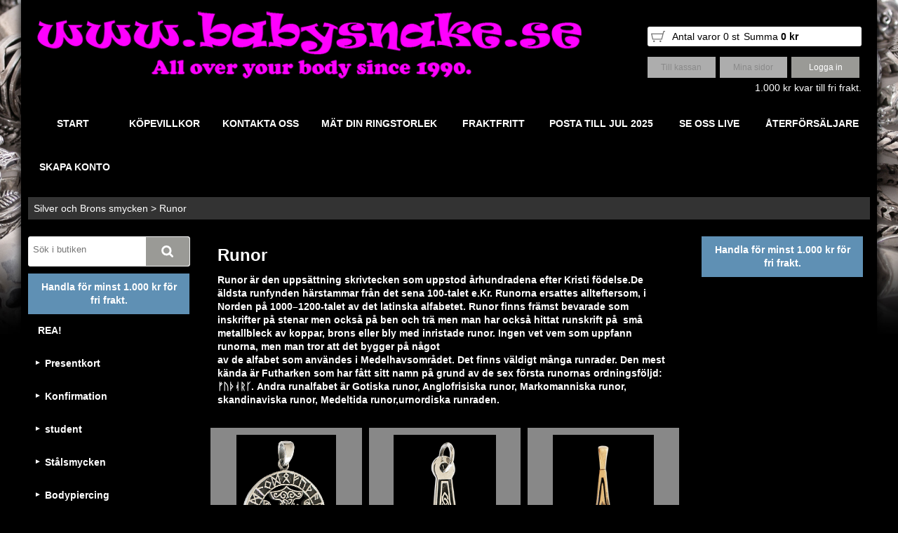

--- FILE ---
content_type: text/html; charset=utf-8
request_url: https://www.babysnake.se/silver-och-brons-smycken/runor
body_size: 43803
content:

    <!DOCTYPE html>
      <html lang="sv" class="page-listproducts culture-sv ff-under-cart-active">
        <head id="ctl00_ctl00_Head1"><link rel="canonical" href="https://www.babysnake.se/silver-och-brons-smycken/runor" /><link href="/SystemScripts/jquery/fancybox/jquery.fancybox.css" rel="stylesheet" type="text/css" />		<meta http-equiv="Content-Type" content="text/html; charset=utf-8" />
<link href="../M1/Production/css/style.css" rel="stylesheet" type="text/css" /><link href="../M1/Production/css/extra.css" rel="stylesheet" type="text/css" /><link href="../M1/Production/css/stylefastcheckout.css" rel="stylesheet" type="text/css" /><link href="/SystemCss/jquery-ui-custom.css" rel="stylesheet" type="text/css" /><script type="text/javascript" src="/SystemScripts/jquery/jquery.min.js"></script><script type="text/javascript" src="/SystemScripts/json.min.js"></script><script type="text/javascript" src="/SystemScripts/jquery/fancybox/jquery.fancybox.pack.js"></script><script type="text/javascript" src="/SystemScripts/jquery/jquery-ui.custom.min.js"></script><script type="text/javascript" src="/SystemScripts/jquery/jquery.lazyload.min.js"></script><script type="text/javascript" src="/SystemScripts/jquery/jquery.updatepanel.js"></script><script type="text/javascript" src="/SystemScripts/jquery/jquery.corner.js"></script><script>var JetshopData={"ChannelInfo":{"Active":1,"Total":1,"Data":{"1":{"Name":"Default","Cultures":["da-DK","de-DE","en-GB","fi-FI","nb-NO","sv-SE"],"DefaultCulture":"sv-SE","Currencies":["SEK"],"DefaultCurrency":"SEK"}}},"ProductId":0,"CategoryId":338,"NewsId":0,"ManufacturerId":0,"PageId":0,"Language":"sv","Culture":"sv-SE","Currency":"SEK","CurrencyDecimalSeparator":",","CurrencySymbol":"kr","CurrencyDisplay":"n $","VatIncluded":true,"BreadCrumbs":[["Silver och Brons smycken","/silver-och-brons-smycken"],["Runor","/silver-och-brons-smycken/runor"]],"CategoryTemplate":1,"PriceList":"Standard","PriceListId":"d003eb51-36d4-487c-bf83-e9a387e9d34f","IsLoggedIn":false,"IsStage":false,"IsStartPage":false,"IsCheckoutHttps":false,"ConnectedCategories":null,"CanonicalCategoryId":0,"CanonicalBreadCrumbs":["www.babysnake.se",""],"Urls":{"CountryRootUrl":"/","CheckoutUrl":"/checkout","StageCheckoutUrl":"/stage/checkout","ServicesUrl":"/Services","MyPagesUrl":"/my-pages","StageMyPagesUrl":"/stage/my-pages","LoginUrl":"/login","StageLoginUrl":"/stage/login","SignupUrl":"/signup","SignoutUrl":"/signout","MyPagesOrdersUrl":"/my-pages/orders","MyPagesOrderdetailsUrl":"/my-pages/orderdetails","MyPagesSettingsUrl":"/my-pages/settings","TermsAndConditionsUrl":"kopvillkor","CartServiceUrl":"/Services/CartInfoService.asmx/LoadCartInfo"},"Translations":{"Search":"Sök","Sort_ArticleNumber":"Artikelnummer","Sort_Bestseller":"Bästsäljare","Sort_Custom":"Custom","Sort_Price":"Pris","Sort_SubName":"Underproduktnamn","GettingCart":"Hämtar kundvagnen...","FilterAllSelected":"Alla valda","FilterMobileShowFilter":"Filtrera efter","FilterApplyFilter":"Visa produkter","FilterBuyButton":"Köp","FilterNoMatch":"Inga träffar med","FilterOk":"Välj","FilterReset":"Återställ filter","FilterSearch":"Sök på","FilterSelectAll":"Välj alla","AddingItemToCart":"Lägger varan i kundvagnen...","FilterSelected":"Valda","FilterStockStatus":"Lagerstatus","FilterYes":"Ja","FilterYourChoices":"Dina val","ContinueShopping":"Fortsätt handla","Total":"Summa","TotalItems":"Summa artiklar","Cart":"Kundvagn","IncludingVAT":"varav moms","ItemNumber":"Artikelnummer","ViewCart":"Se kundvagn","YourShoppingCart":"Din kundvagn","Menu":"Meny","Article":"Artikel","ResponsiveMyPages_OrderCartRecreationItemErrorNotBuyable":"{0} - Ej köpbar","ResponsiveMyPages_OrderCartRecreationItemErrorOutOfStock":"{0} - Ej i lager","Quantity":"Antal","FilterClose":"Stäng","FilterInfoButton":"Mer info","FilterLoadMoreProducts":"Ladda fler produkter","FilterMaxPrice":"Pris upp till","FilterMinPrice":"Pris från","OnlyAvailableInWarehouse":"Endast i butik","OnlyAvailableInWebshop":"Endast på webben","PlusVAT":"moms tillkommer med","Price":"Pris","ProceedToCheckout":"Till kassan","Sort_DateAdded":"Tillagd","Sort_Name":"Produktnamn"},"Images":{"3287":["BHA4HARUNFRAM300.gif","BHA4HARUNFRAM500.gif","BHA4HARUNBAK500.gif","1-RUNOR-ORVESATTNING.gif"],"3280":["BHAMJOLNIRGR300.gif","BHAMJOLNIRGR500.gif","BHAMJOLNIRBAKKLIPPTBAK500.gif"],"2775":["BHAMJORUN500a.gif"],"3102":["BHAMJORUNS300a.gif","BHAMJORUNS500a.gif"],"3172":["BHAMSTENBGRFRAM300.gif","BHAMSTENBGRFRAM500.gif","BHAMSTENBGRBAK500.gif"],"3673":["BHARUNPIFUTHVPS300a.gif","BHARUNPIFUTHVPS500a.gif","BHARUNPIFUTHVPS500bak.gif"],"3177":["BHARUNMARUGR300.gif","BHARUNMARUGR500.gif","BHARUNMARUGRbak500.gif","1-RUNOR-ORVESATTNING.gif"],"3277":["BHARUNORGE300.gif","BHARUNORGE500.gif","BHARUNORGEbaK500.gif","1-RUNOR-ORVESATTNING.gif"],"2789":["BHARUNFRAMPI500.gif","BHARUNFRAMBAKBAKPI500.gif"],"4713":["BHATOMJOGR300.gif?timestamp=1629750601","BHATOMJOGR500.gif?timestamp=1629750621","BHATOMJOGRBAK.gif?timestamp=1629750635","BHATOMJOGRNARB.gif?timestamp=1629750664","1-RUNOR-ORVESATTNING.gif"],"4767":["BHUMURUNGR300.gif?timestamp=1637242640","BHUMURUNGR500.gif?timestamp=1637242651","BHUMURUNGRBAK.gif?timestamp=1637242660","BHUMURUNGRSNACKA.gif?timestamp=1637242682","runrad-anglofrisiska.gif?timestamp=1637243966"],"3884":["BPERUNGR300.gif","BPERUNGR500.gif","futharken7.gif?timestamp=1629891001"],"4712":["BRAMVALRUGR300.gif?timestamp=1628282283","BRAMVALRUGR500.gif?timestamp=1628282290","BRAMVALRUGRBAK.gif?timestamp=1628282296","BRAMVALRUGRSNACKA.gif?timestamp=1628282302"],"5902":["BRUNAGISGEGR300.gif?timestamp=1710848952","BRUNAGISGEGR500.gif?timestamp=1710848957","BRUNAGISGEGRBAK.gif?timestamp=1710848965","BRUNAGISGEGRkedj.gif?timestamp=1710848974"],"5454":["BRUNAGISGEGR300.gif?timestamp=1710848952","BRUNAGISGEGR500.gif?timestamp=1710848957","BRUNAGISGEGRBAK.gif?timestamp=1710848965","BRUNAGISGEGRkedj.gif?timestamp=1710848974"],"4714":["BRUNAGISGR300.gif?timestamp=1629802124","BRUNAGISGR500.gif?timestamp=1629802134","BRUNAGISGRsnacka500.gif?timestamp=1629815527","BRUNAGISGRbak500.gif?timestamp=1629815541","BRUNAGISGRnarb500.gif?timestamp=1629815558","futharken5.gif?timestamp=1629802178"],"5731":["BRUNAGISGEGR300.gif?timestamp=1710848952","BRUNAGISGEGR500.gif?timestamp=1710848957","BRUNAGISGEGRBAK.gif?timestamp=1710848965","BRUNAGISGEGRkedj.gif?timestamp=1710848974"],"5530":["BRUNAGRUNGR300.gif?timestamp=1713515917","BRUNAGRUNGR500.gif?timestamp=1713515922","BRUNAGRUNGRKEDJ.gif?timestamp=1713515931","BRUNAGRUNGRBAK.gif?timestamp=1713515936","futharken5.gif?timestamp=1629802178"],"5460":["BRUNDOGR300.gif?timestamp=1710889435","BRUNDOGR500.gif?timestamp=1710889441","BRUNDOGR1KEDJ.gif?timestamp=1710889447","BRUNDOGRBAK.gif?timestamp=1710889452"],"3872":["BRUNGALDAGISGR300.gif","BRUNGALDAGISGR500.gif"],"4715":["BRUNGALDVEGGR300.gif?timestamp=1629803509","BRUNGALDVEGGR500.gif?timestamp=1629803525","BRUNGALDVEGGRbak.gif?timestamp=1629818230","BRUNGALDVEGGRsnacka.gif?timestamp=1629818238","futharken6.gif?timestamp=1629818264"],"3595":["BRUNGALFUTH300.gif","BRUNGALFUTH500.gif"],"3561":["BRUNGALRUGR300A.gif?timestamp=1654027613","BRUNGALRUGR500A.gif?timestamp=1654027622"],"4437":["BRUNGAMIDGR300.gif?timestamp=1602522662","BRUNGAMIDGR500.gif?timestamp=1602522673","BRUNGAMIDGR600stand.gif?timestamp=1602522683"],"3907":["BRUNGVEGGEGR300.gif","BRUNGVEGGEGR500.gif"],"4164":["BRUNHUMUGR300.gif","BRUNHUMUGR500.gif"],"4177":["BRUNPEGR300.gif","BRUNPEGR500.gif"],"5509":["BRUNSLLGR300.gif?timestamp=1713183151","BRUNSLLGR500.gif?timestamp=1713183156","BRUNSLLGRNAR.gif?timestamp=1713183162","BRUNSLLGRBAK.gif?timestamp=1713183169"],"5535":["BRUNVEGCGR280.gif?timestamp=1713816473","BRUNVEGCGR500.gif?timestamp=1713816478","BRUNVEGCGRKEDJ.gif?timestamp=1713816484","BRUNVEGCGRBAK.gif?timestamp=1713816491","futharken6.gif?timestamp=1629818264"],"4722":["BRUNVEGFUGR300.gif?timestamp=1630591206","BRUNVEGFUGR500.gif?timestamp=1630591229","BRUNVEGFUSNACKAGR300.gif?timestamp=1630591246","BRUNVEGFUGR600PANSARL.gif?timestamp=1630591254","BRUNVEGFUGR600ANKARL.gif?timestamp=1630591264","futharken9.gif?timestamp=1630930848"],"4389":["BSOLSVGR300a.gif?timestamp=1597318972","BSOLSVGR500.gif?timestamp=1597318993"],"5463":["BTASSMIGR300a.gif?timestamp=1710953022","BTASSMIGR500a.gif?timestamp=1710953033","BTASSMIGRKEDJ.gif?timestamp=1710952561","BTASSMIGRBAK.gif?timestamp=1710952569"],"3837":["BTASSRUNGR300.gif","BTASSRUNGR500.gif"],"4888":["BTORRUGR300.gif?timestamp=1659102466","BTORVIGR500.gif?timestamp=1659102485","BTORRUGRKEDJA.gif?timestamp=1659102505","BTORRUGRKEDJ.gif?timestamp=1659102514","BTORVIBAK500.gif?timestamp=1659629281"],"5382":["BTORRUBVPS300.gif?timestamp=1706812319","BTORRUBVPS500.gif?timestamp=1706812325","BTORRUBVPS500kedj.gif?timestamp=1706812332","BTORRUBVPSBak.gif?timestamp=1706812347"],"4887":["BTORRUGR300.gif?timestamp=1659102466","BTORVIGR500.gif?timestamp=1659102485","BTORRUGRKEDJA.gif?timestamp=1659102505","BTORRUGRKEDJ.gif?timestamp=1659102514","BTORVIBAK500B.gif?timestamp=1659629304"],"4747":["BTYRGR300.gif?timestamp=1636100694","BTYRGR500.gif?timestamp=1636100703"],"3878":["BVA3VAKEGR300.gif","BVA3VAKEGR500.gif"],"4372":["BVALFUTHGR300a.gif?timestamp=1594074683","BVALFUTHGR500a.gif?timestamp=1594074692","futharken.gif"],"3965":["BVALGERUNAGR300.gif","BVALGERUNAGR500.gif","futharken.gif"],"5715":["BVALHURUGR300denna.gif?timestamp=1734882525","BVALHURUGR500denna.gif?timestamp=1734882537","BVALHURUGr500kedj.gif?timestamp=1734882551","BVALHURUGR500bak.gif?timestamp=1734882544","futharken.gif"],"3846":["BVALIKNRUNGR300.gif","futharken.gif","BVALIKNRUNGR500.gif"],"5717":["BVALLIGR300.gif?timestamp=1737556134","BVALLIGR500.gif?timestamp=1737556168","BVALLIGR500kedj.gif?timestamp=1737556158","BVALLIGR500bak.gif?timestamp=1737556147"],"5730":["BVALODGR300.gif?timestamp=1738159922","BVALODGR500.gif?timestamp=1738159930","BVALODGR500KEDJ.gif?timestamp=1738159947","BVALODGR500BAK.gif?timestamp=1738159939","futharken.gif"],"5462":["BVALRULIGR300.gif?timestamp=1710934174","BVALRULIGR500.gif?timestamp=1710934180","BVALRULIGRKEDJ.gif?timestamp=1710934186","BVALRULIGRBAK.gif?timestamp=1710934192","futharken.gif"],"3978":["BVALRUNMAGR300a.gif","futharken.gif","BVALRUNMAGR500a.gif"],"4884":["BVARUNGR300.gif","BVARUNGR500.gif"],"3839":["BVARUNGR300.gif","BVARUNGR500.gif"],"3859":["BVARUNKELTGR300.gif","BVARUNKELTGR500.gif"],"5388":["BYXARUNGBVPAS300.gif?timestamp=1707325056","BYXARUNGBVPAS500.gif?timestamp=1707325062","BYXARUNGBVPASNAR500.gif?timestamp=1707325077","BYXARUNGBVPASNARkedj500.gif?timestamp=1707325086"],"3841":["BYXARUNGGR300.gif","BYXARUNGGR500.gif","BYXARUNGGR500B.gif"],"4165":["BYXAVIGR300.gif","BYXAVIGR500.gif"],"3875":["HRUNGALDAGISGR300.gif","HRUNGALDAGISGR500.gif"],"3876":["HRUNGALDVEGR300.gif","HRUNGALDVEGR500.gif"],"3562":["HRUNGKEGR300.gif","HRUNGKEGR500.gif"],"4161":["RAMVALRUNGR300.gif","RAMVALRUNGR500.gif","futharken4.gif"],"2664":["RHARUNALGRSIDA500.gif","RHARUNALGRSIDA500.gif","RHARUNALGRSIDA500.gif","RHARUNALGRfram450a.gif"],"3171":["RHARUNKELTGRSIDA300.gif","RHARUNKELTGRSIDA300.gif","RHARUNKELTGRSIDA500.gif","RHARUNKELTGRFRAM500.gif","RHARUNKELTGRSIDA2400.gif","RHARUNKELTSIDA2450.gif"],"3278":["RHARUNSK19GR300.gif","RHARUNSK19GR300.gif","RHARUNSK19GR500.gif","RHARUNSK19GRFRAM450.gif"],"3183":["RHATOELGASIDA300.gif","RHATOELGASIDA300.gif","RHATOELGASIDA500.gif","RHATOELGAGRSIDA2360.gif","RHATOELGAGRFRAM400.gif"],"3175":["RHA8PLGRSIDA300.gif","RHA8PLGRSIDA300.gif","RHA8PLGRSIDA500.gif","RHA8PLGRFRAM400.gif","RHATOR8PLGRSIDA2500.gif"],"5403":["RLTRRUNGR500.gif?timestamp=1708085625","RLTRRUNGR300A.gif?timestamp=1708085666","RLTRRUNGR2sida500.gif?timestamp=1708085681","RLTRRUNGRsida500.gif?timestamp=1708085692","RLTRRUNGRbak500.gif?timestamp=1708085702","futharken2.gif?timestamp=1708086411"],"2242":["46194_rrun2grsida500.gif___4777.jpg","46194_1-runor-orvesattning.gif___5561.jpg","46194_rrun2grfram350.gif___7645.jpg"],"5479":["RRUN2VAGVPS300A.gif?timestamp=1711539438","RRUN2VAGVPS500A.gif?timestamp=1711539445","RRUN2VAGVPS400.gif?timestamp=1711535955","RRUN2VAGVPSSIDA.gif?timestamp=1711535963","RRUN2VAGVPSbak.gif?timestamp=1711537183"],"3414":["RRUNBBPR1150VPS300aaa.gif?timestamp=1697210273","RRUNBBPR1150VPS500aaa.gif?timestamp=1697210281","RRUNBVPShand.gif?timestamp=1697209960","RRUNBBPR1150VPSFRAM1380aa.gif?timestamp=1697210291","RRUNBBPR1150VPSFRAM238aa.gif?timestamp=1697210305","RRUNBBPR1150VPSFRAM3380aa.gif?timestamp=1697210313","RRUNBVPSnara.gif?timestamp=1697210384"],"3821":["RRUNGALDAGISGRSIDA300.gif","RRUNGALDAGISGRSIDA500.gif","RRUNGALDAGISGRFRAM500.gif"],"4385":["RRUNGALDBVPSljusa.gif?timestamp=1610574638","RRUNGALDBVPSSIDA500.gif?timestamp=1596123838","RRUNGALDBVPSFRAM500.gif?timestamp=1596123868","RRUNGALDBVPSSIDA2.gif?timestamp=1596123946","RRUNGALDBVPSSIDA3.gif?timestamp=1596124000"],"3495":["RRUNGALDGRSIDA300.gif","RRUNGALDGRSIDA300.gif","RRUNGALDGRSIDA500.gif","RRUNGALDGRFRAM500.gif"],"4155":["RUNGALDKEGR-300aa.gif","RUNGALDKEGR-300aa.gif","RUNGALDKEGR500aaa.gif"],"4420":["RRUNGALDSGR300A.gif?timestamp=1600261986","RRUNGALDSGR500A.gif?timestamp=1600261996","RRUNGALDSVPS500SIDA.gif?timestamp=1600260397","RRUNGALDSVPS500SIDA2.gif?timestamp=1600260428","RRUNGALDSHANDVPS.gif?timestamp=1600260444","RRUNGALDSVPSBAK500.gif?timestamp=1600261769"],"3806":["RRUNGALDSKRAGRFRAM300AAA.gif","RRUNGALDSKRAGRFRAM500aA.gif","RRUNGALDSKRAGRSIDA500.gif","RRUNGALDSKRAGRANDRASIDAN500.gif"],"3409":["RRUNGENOMBB500b.gif","RRUNGENOMBB300b.gif","RRUNGENOMBFRAM1380.gif","RRUNGENOMBFRAM2380.gif"],"3410":["RRUNGENOMSPR4182300b.gif","RRUNGENOMSPR4182500b.gif","RRUNGENOMSPR4182VPS380FRAM3.gif","RRUNGENOMSPR4182VPS380FRAM2.gif"],"3818":["RRUNGSLGRSIDA300.gif","RRUNGSLGRSIDA500.gif","RRUNGSLGRFRAM500.gif"],"5410":["RRUNGVEG2300.gif?timestamp=1708332183","RRUNGVEG2500.gif?timestamp=1708332191","RRUNGVEG2sida2500.gif?timestamp=1708332201","RRUNGVEG2sida500.gif?timestamp=1708332211","RRUNGVEG2bak500.gif?timestamp=1708332222"],"3351":["RRUNBBRP1995300.gif","RRUNBBRP1995300.gif","RRUNBBRP1995500.gif","RRUNBBRP1995SIDA3350.gif","RRUNBBRP1995SIDA2350.gif"],"3392":["RRUNBPR5332300.gif","RRUNBPR5332500.gif","RRUNBPR5332500SIDA2.gif","RRUNBPR5332500SIDA1.gif"],"3413":["RRUNBBPR1150VPS300aa.gif","RRUNBBPR1150VPS500Aa.gif","RRUNSPR9194VPSfram1.gif","RRUNSPR9194VPSfram3.gif","RRUNSPR9194VPSfram4.gif","RRUNsVPSnar.gif?timestamp=1697210554","RRUNBVPShand1.gif?timestamp=1697210574"],"3412":["RRUNTORBPR4177VPS300.gif","RRUNTORBPR4177VPS500.gif","RRUNTORBPR4177VPSFRAM1.gif","RRUNTORBPR4177VPSFRAM2.gif"],"3820":["RRUNVAL2VALGR300.gif","RRUNVAL2VALGR500.gif","RRUNVAL2VALGRFRAM500.gif","futharken.gif"],"3809":["RRUNVALURGRsida300.gif","RRUNVALURGRsida500.gif","RRUNVALURGRFRAM500.gif","RRUNVALURGRSIDA430.gif"],"5480":["RRUNVEGDRBVPS300.gif?timestamp=1711539174","RRUNVEGDRBVPS400.gif?timestamp=1711539182","RRUNVEGDRBVPSSIDA1.gif?timestamp=1711539191","RRUNVEGDRBVPS500A.gif?timestamp=1711539199","RRUNVEGDRBVPSBAK.gif?timestamp=1711539211"],"5395":["RRUNVEGDRGR300.gif?timestamp=1707822504","RRUNVEGDRGR500.gif?timestamp=1707822513","RRUNVEGDRGRsida500.gif?timestamp=1707822524","RRUNVEGDRGRbak500.gif?timestamp=1707822540"],"2225":["45772_rrunvivps500.gif___4779.jpg","45772_rrunvivps500.gif___4779.jpg","45772_rrunvicvpsfram350.gif___7646.jpg"],"5481":["RUNG2DOGR300.gif?timestamp=1711543169","RUNG2DOGRGR500.gif?timestamp=1711543178","RUNG2DOGRGR2500.gif?timestamp=1711543188","RUNG2DOGRGRsida500.gif?timestamp=1711543197","RUNG2DOGRGRbak500.gif?timestamp=1711543205"],"4198":["RVALHARUGR300.gif","RVALHARUGR500.gif","RVALHARUGRSIDA500.gif","RVALHARUGROKLOPPT500.gif"],"4160":["RVALKEGR300.gif","RVALKEGR500.gif"],"4744":["RVALRUNTGR300.gif?timestamp=1635856879","RVALRUNTGR500.gif?timestamp=1635856888"],"3833":["RVALRUNTUMSIDA300.gif","RVALRUNTUMSIDA500.gif","RVALRUNTUM1450.gif","RVALRUNTUM2450.gif","futharken.gif"],"4201":["SKRUNGR300a.gif","SKRUNGR500a.gif"]},"Products":{"3287":{"TemplateItems":[],"Images":["BHA4HARUNFRAM300.gif","BHA4HARUNFRAM500.gif","BHA4HARUNBAK500.gif","1-RUNOR-ORVESATTNING.gif"],"WasaLeasingMonthlyCost":null},"3280":{"TemplateItems":[],"Images":["BHAMJOLNIRGR300.gif","BHAMJOLNIRGR500.gif","BHAMJOLNIRBAKKLIPPTBAK500.gif"],"WasaLeasingMonthlyCost":null},"2775":{"TemplateItems":[],"Images":["BHAMJORUN500a.gif"],"WasaLeasingMonthlyCost":null},"3102":{"TemplateItems":[],"Images":["BHAMJORUNS300a.gif","BHAMJORUNS500a.gif"],"WasaLeasingMonthlyCost":null},"3172":{"TemplateItems":[],"Images":["BHAMSTENBGRFRAM300.gif","BHAMSTENBGRFRAM500.gif","BHAMSTENBGRBAK500.gif"],"WasaLeasingMonthlyCost":null},"3673":{"TemplateItems":[],"Images":["BHARUNPIFUTHVPS300a.gif","BHARUNPIFUTHVPS500a.gif","BHARUNPIFUTHVPS500bak.gif"],"WasaLeasingMonthlyCost":null},"3177":{"TemplateItems":[],"Images":["BHARUNMARUGR300.gif","BHARUNMARUGR500.gif","BHARUNMARUGRbak500.gif","1-RUNOR-ORVESATTNING.gif"],"WasaLeasingMonthlyCost":null},"3277":{"TemplateItems":[],"Images":["BHARUNORGE300.gif","BHARUNORGE500.gif","BHARUNORGEbaK500.gif","1-RUNOR-ORVESATTNING.gif"],"WasaLeasingMonthlyCost":null},"2789":{"TemplateItems":[],"Images":["BHARUNFRAMPI500.gif","BHARUNFRAMBAKBAKPI500.gif"],"WasaLeasingMonthlyCost":null},"4713":{"TemplateItems":[],"Images":["BHATOMJOGR300.gif?timestamp=1629750601","BHATOMJOGR500.gif?timestamp=1629750621","BHATOMJOGRBAK.gif?timestamp=1629750635","BHATOMJOGRNARB.gif?timestamp=1629750664","1-RUNOR-ORVESATTNING.gif"],"WasaLeasingMonthlyCost":null},"4767":{"TemplateItems":[],"Images":["BHUMURUNGR300.gif?timestamp=1637242640","BHUMURUNGR500.gif?timestamp=1637242651","BHUMURUNGRBAK.gif?timestamp=1637242660","BHUMURUNGRSNACKA.gif?timestamp=1637242682","runrad-anglofrisiska.gif?timestamp=1637243966"],"WasaLeasingMonthlyCost":null},"3884":{"TemplateItems":[],"Images":["BPERUNGR300.gif","BPERUNGR500.gif","futharken7.gif?timestamp=1629891001"],"WasaLeasingMonthlyCost":null},"4712":{"TemplateItems":[],"Images":["BRAMVALRUGR300.gif?timestamp=1628282283","BRAMVALRUGR500.gif?timestamp=1628282290","BRAMVALRUGRBAK.gif?timestamp=1628282296","BRAMVALRUGRSNACKA.gif?timestamp=1628282302"],"WasaLeasingMonthlyCost":null},"5902":{"TemplateItems":[],"Images":["BRUNAGISGEGR300.gif?timestamp=1710848952","BRUNAGISGEGR500.gif?timestamp=1710848957","BRUNAGISGEGRBAK.gif?timestamp=1710848965","BRUNAGISGEGRkedj.gif?timestamp=1710848974"],"WasaLeasingMonthlyCost":null},"5454":{"TemplateItems":[],"Images":["BRUNAGISGEGR300.gif?timestamp=1710848952","BRUNAGISGEGR500.gif?timestamp=1710848957","BRUNAGISGEGRBAK.gif?timestamp=1710848965","BRUNAGISGEGRkedj.gif?timestamp=1710848974"],"WasaLeasingMonthlyCost":null},"4714":{"TemplateItems":[],"Images":["BRUNAGISGR300.gif?timestamp=1629802124","BRUNAGISGR500.gif?timestamp=1629802134","BRUNAGISGRsnacka500.gif?timestamp=1629815527","BRUNAGISGRbak500.gif?timestamp=1629815541","BRUNAGISGRnarb500.gif?timestamp=1629815558","futharken5.gif?timestamp=1629802178"],"WasaLeasingMonthlyCost":null},"5731":{"TemplateItems":[],"Images":["BRUNAGISGEGR300.gif?timestamp=1710848952","BRUNAGISGEGR500.gif?timestamp=1710848957","BRUNAGISGEGRBAK.gif?timestamp=1710848965","BRUNAGISGEGRkedj.gif?timestamp=1710848974"],"WasaLeasingMonthlyCost":null},"5530":{"TemplateItems":[],"Images":["BRUNAGRUNGR300.gif?timestamp=1713515917","BRUNAGRUNGR500.gif?timestamp=1713515922","BRUNAGRUNGRKEDJ.gif?timestamp=1713515931","BRUNAGRUNGRBAK.gif?timestamp=1713515936","futharken5.gif?timestamp=1629802178"],"WasaLeasingMonthlyCost":null},"5460":{"TemplateItems":[],"Images":["BRUNDOGR300.gif?timestamp=1710889435","BRUNDOGR500.gif?timestamp=1710889441","BRUNDOGR1KEDJ.gif?timestamp=1710889447","BRUNDOGRBAK.gif?timestamp=1710889452"],"WasaLeasingMonthlyCost":null},"3872":{"TemplateItems":[],"Images":["BRUNGALDAGISGR300.gif","BRUNGALDAGISGR500.gif"],"WasaLeasingMonthlyCost":null},"4715":{"TemplateItems":[],"Images":["BRUNGALDVEGGR300.gif?timestamp=1629803509","BRUNGALDVEGGR500.gif?timestamp=1629803525","BRUNGALDVEGGRbak.gif?timestamp=1629818230","BRUNGALDVEGGRsnacka.gif?timestamp=1629818238","futharken6.gif?timestamp=1629818264"],"WasaLeasingMonthlyCost":null},"3595":{"TemplateItems":[],"Images":["BRUNGALFUTH300.gif","BRUNGALFUTH500.gif"],"WasaLeasingMonthlyCost":null},"3561":{"TemplateItems":[],"Images":["BRUNGALRUGR300A.gif?timestamp=1654027613","BRUNGALRUGR500A.gif?timestamp=1654027622"],"WasaLeasingMonthlyCost":null},"4437":{"TemplateItems":[],"Images":["BRUNGAMIDGR300.gif?timestamp=1602522662","BRUNGAMIDGR500.gif?timestamp=1602522673","BRUNGAMIDGR600stand.gif?timestamp=1602522683"],"WasaLeasingMonthlyCost":null},"3907":{"TemplateItems":[],"Images":["BRUNGVEGGEGR300.gif","BRUNGVEGGEGR500.gif"],"WasaLeasingMonthlyCost":null},"4164":{"TemplateItems":[],"Images":["BRUNHUMUGR300.gif","BRUNHUMUGR500.gif"],"WasaLeasingMonthlyCost":null},"4177":{"TemplateItems":[],"Images":["BRUNPEGR300.gif","BRUNPEGR500.gif"],"WasaLeasingMonthlyCost":null},"5509":{"TemplateItems":[],"Images":["BRUNSLLGR300.gif?timestamp=1713183151","BRUNSLLGR500.gif?timestamp=1713183156","BRUNSLLGRNAR.gif?timestamp=1713183162","BRUNSLLGRBAK.gif?timestamp=1713183169"],"WasaLeasingMonthlyCost":null},"5535":{"TemplateItems":[],"Images":["BRUNVEGCGR280.gif?timestamp=1713816473","BRUNVEGCGR500.gif?timestamp=1713816478","BRUNVEGCGRKEDJ.gif?timestamp=1713816484","BRUNVEGCGRBAK.gif?timestamp=1713816491","futharken6.gif?timestamp=1629818264"],"WasaLeasingMonthlyCost":null},"4722":{"TemplateItems":[],"Images":["BRUNVEGFUGR300.gif?timestamp=1630591206","BRUNVEGFUGR500.gif?timestamp=1630591229","BRUNVEGFUSNACKAGR300.gif?timestamp=1630591246","BRUNVEGFUGR600PANSARL.gif?timestamp=1630591254","BRUNVEGFUGR600ANKARL.gif?timestamp=1630591264","futharken9.gif?timestamp=1630930848"],"WasaLeasingMonthlyCost":null},"4389":{"TemplateItems":[],"Images":["BSOLSVGR300a.gif?timestamp=1597318972","BSOLSVGR500.gif?timestamp=1597318993"],"WasaLeasingMonthlyCost":null},"5463":{"TemplateItems":[],"Images":["BTASSMIGR300a.gif?timestamp=1710953022","BTASSMIGR500a.gif?timestamp=1710953033","BTASSMIGRKEDJ.gif?timestamp=1710952561","BTASSMIGRBAK.gif?timestamp=1710952569"],"WasaLeasingMonthlyCost":null},"3837":{"TemplateItems":[],"Images":["BTASSRUNGR300.gif","BTASSRUNGR500.gif"],"WasaLeasingMonthlyCost":null},"4888":{"TemplateItems":[],"Images":["BTORRUGR300.gif?timestamp=1659102466","BTORVIGR500.gif?timestamp=1659102485","BTORRUGRKEDJA.gif?timestamp=1659102505","BTORRUGRKEDJ.gif?timestamp=1659102514","BTORVIBAK500.gif?timestamp=1659629281"],"WasaLeasingMonthlyCost":null},"5382":{"TemplateItems":[],"Images":["BTORRUBVPS300.gif?timestamp=1706812319","BTORRUBVPS500.gif?timestamp=1706812325","BTORRUBVPS500kedj.gif?timestamp=1706812332","BTORRUBVPSBak.gif?timestamp=1706812347"],"WasaLeasingMonthlyCost":null},"4887":{"TemplateItems":[],"Images":["BTORRUGR300.gif?timestamp=1659102466","BTORVIGR500.gif?timestamp=1659102485","BTORRUGRKEDJA.gif?timestamp=1659102505","BTORRUGRKEDJ.gif?timestamp=1659102514","BTORVIBAK500B.gif?timestamp=1659629304"],"WasaLeasingMonthlyCost":null},"4747":{"TemplateItems":[],"Images":["BTYRGR300.gif?timestamp=1636100694","BTYRGR500.gif?timestamp=1636100703"],"WasaLeasingMonthlyCost":null},"3878":{"TemplateItems":[],"Images":["BVA3VAKEGR300.gif","BVA3VAKEGR500.gif"],"WasaLeasingMonthlyCost":null},"4372":{"TemplateItems":[],"Images":["BVALFUTHGR300a.gif?timestamp=1594074683","BVALFUTHGR500a.gif?timestamp=1594074692","futharken.gif"],"WasaLeasingMonthlyCost":null},"3965":{"TemplateItems":[],"Images":["BVALGERUNAGR300.gif","BVALGERUNAGR500.gif","futharken.gif"],"WasaLeasingMonthlyCost":null},"5715":{"TemplateItems":[],"Images":["BVALHURUGR300denna.gif?timestamp=1734882525","BVALHURUGR500denna.gif?timestamp=1734882537","BVALHURUGr500kedj.gif?timestamp=1734882551","BVALHURUGR500bak.gif?timestamp=1734882544","futharken.gif"],"WasaLeasingMonthlyCost":null},"3846":{"TemplateItems":[],"Images":["BVALIKNRUNGR300.gif","futharken.gif","BVALIKNRUNGR500.gif"],"WasaLeasingMonthlyCost":null},"5717":{"TemplateItems":[],"Images":["BVALLIGR300.gif?timestamp=1737556134","BVALLIGR500.gif?timestamp=1737556168","BVALLIGR500kedj.gif?timestamp=1737556158","BVALLIGR500bak.gif?timestamp=1737556147"],"WasaLeasingMonthlyCost":null},"5730":{"TemplateItems":[],"Images":["BVALODGR300.gif?timestamp=1738159922","BVALODGR500.gif?timestamp=1738159930","BVALODGR500KEDJ.gif?timestamp=1738159947","BVALODGR500BAK.gif?timestamp=1738159939","futharken.gif"],"WasaLeasingMonthlyCost":null},"5462":{"TemplateItems":[],"Images":["BVALRULIGR300.gif?timestamp=1710934174","BVALRULIGR500.gif?timestamp=1710934180","BVALRULIGRKEDJ.gif?timestamp=1710934186","BVALRULIGRBAK.gif?timestamp=1710934192","futharken.gif"],"WasaLeasingMonthlyCost":null},"3978":{"TemplateItems":[],"Images":["BVALRUNMAGR300a.gif","futharken.gif","BVALRUNMAGR500a.gif"],"WasaLeasingMonthlyCost":null},"4884":{"TemplateItems":[],"Images":["BVARUNGR300.gif","BVARUNGR500.gif"],"WasaLeasingMonthlyCost":null},"3839":{"TemplateItems":[],"Images":["BVARUNGR300.gif","BVARUNGR500.gif"],"WasaLeasingMonthlyCost":null},"3859":{"TemplateItems":[],"Images":["BVARUNKELTGR300.gif","BVARUNKELTGR500.gif"],"WasaLeasingMonthlyCost":null},"5388":{"TemplateItems":[],"Images":["BYXARUNGBVPAS300.gif?timestamp=1707325056","BYXARUNGBVPAS500.gif?timestamp=1707325062","BYXARUNGBVPASNAR500.gif?timestamp=1707325077","BYXARUNGBVPASNARkedj500.gif?timestamp=1707325086"],"WasaLeasingMonthlyCost":null},"3841":{"TemplateItems":[],"Images":["BYXARUNGGR300.gif","BYXARUNGGR500.gif","BYXARUNGGR500B.gif"],"WasaLeasingMonthlyCost":null},"4165":{"TemplateItems":[],"Images":["BYXAVIGR300.gif","BYXAVIGR500.gif"],"WasaLeasingMonthlyCost":null},"3875":{"TemplateItems":[],"Images":["HRUNGALDAGISGR300.gif","HRUNGALDAGISGR500.gif"],"WasaLeasingMonthlyCost":null},"3876":{"TemplateItems":[],"Images":["HRUNGALDVEGR300.gif","HRUNGALDVEGR500.gif"],"WasaLeasingMonthlyCost":null},"3562":{"TemplateItems":[],"Images":["HRUNGKEGR300.gif","HRUNGKEGR500.gif"],"WasaLeasingMonthlyCost":null},"4161":{"TemplateItems":[],"Images":["RAMVALRUNGR300.gif","RAMVALRUNGR500.gif","futharken4.gif"],"WasaLeasingMonthlyCost":null},"2664":{"TemplateItems":[],"Images":["RHARUNALGRSIDA500.gif","RHARUNALGRSIDA500.gif","RHARUNALGRSIDA500.gif","RHARUNALGRfram450a.gif"],"WasaLeasingMonthlyCost":null},"3171":{"TemplateItems":[],"Images":["RHARUNKELTGRSIDA300.gif","RHARUNKELTGRSIDA300.gif","RHARUNKELTGRSIDA500.gif","RHARUNKELTGRFRAM500.gif","RHARUNKELTGRSIDA2400.gif","RHARUNKELTSIDA2450.gif"],"WasaLeasingMonthlyCost":null},"3278":{"TemplateItems":[],"Images":["RHARUNSK19GR300.gif","RHARUNSK19GR300.gif","RHARUNSK19GR500.gif","RHARUNSK19GRFRAM450.gif"],"WasaLeasingMonthlyCost":null},"3183":{"TemplateItems":[],"Images":["RHATOELGASIDA300.gif","RHATOELGASIDA300.gif","RHATOELGASIDA500.gif","RHATOELGAGRSIDA2360.gif","RHATOELGAGRFRAM400.gif"],"WasaLeasingMonthlyCost":null},"3175":{"TemplateItems":[],"Images":["RHA8PLGRSIDA300.gif","RHA8PLGRSIDA300.gif","RHA8PLGRSIDA500.gif","RHA8PLGRFRAM400.gif","RHATOR8PLGRSIDA2500.gif"],"WasaLeasingMonthlyCost":null},"5403":{"TemplateItems":[],"Images":["RLTRRUNGR500.gif?timestamp=1708085625","RLTRRUNGR300A.gif?timestamp=1708085666","RLTRRUNGR2sida500.gif?timestamp=1708085681","RLTRRUNGRsida500.gif?timestamp=1708085692","RLTRRUNGRbak500.gif?timestamp=1708085702","futharken2.gif?timestamp=1708086411"],"WasaLeasingMonthlyCost":null},"2242":{"TemplateItems":[],"Images":["46194_rrun2grsida500.gif___4777.jpg","46194_1-runor-orvesattning.gif___5561.jpg","46194_rrun2grfram350.gif___7645.jpg"],"WasaLeasingMonthlyCost":null},"5479":{"TemplateItems":[],"Images":["RRUN2VAGVPS300A.gif?timestamp=1711539438","RRUN2VAGVPS500A.gif?timestamp=1711539445","RRUN2VAGVPS400.gif?timestamp=1711535955","RRUN2VAGVPSSIDA.gif?timestamp=1711535963","RRUN2VAGVPSbak.gif?timestamp=1711537183"],"WasaLeasingMonthlyCost":null},"3414":{"TemplateItems":[],"Images":["RRUNBBPR1150VPS300aaa.gif?timestamp=1697210273","RRUNBBPR1150VPS500aaa.gif?timestamp=1697210281","RRUNBVPShand.gif?timestamp=1697209960","RRUNBBPR1150VPSFRAM1380aa.gif?timestamp=1697210291","RRUNBBPR1150VPSFRAM238aa.gif?timestamp=1697210305","RRUNBBPR1150VPSFRAM3380aa.gif?timestamp=1697210313","RRUNBVPSnara.gif?timestamp=1697210384"],"WasaLeasingMonthlyCost":null},"3821":{"TemplateItems":[],"Images":["RRUNGALDAGISGRSIDA300.gif","RRUNGALDAGISGRSIDA500.gif","RRUNGALDAGISGRFRAM500.gif"],"WasaLeasingMonthlyCost":null},"4385":{"TemplateItems":[],"Images":["RRUNGALDBVPSljusa.gif?timestamp=1610574638","RRUNGALDBVPSSIDA500.gif?timestamp=1596123838","RRUNGALDBVPSFRAM500.gif?timestamp=1596123868","RRUNGALDBVPSSIDA2.gif?timestamp=1596123946","RRUNGALDBVPSSIDA3.gif?timestamp=1596124000"],"WasaLeasingMonthlyCost":null},"3495":{"TemplateItems":[],"Images":["RRUNGALDGRSIDA300.gif","RRUNGALDGRSIDA300.gif","RRUNGALDGRSIDA500.gif","RRUNGALDGRFRAM500.gif"],"WasaLeasingMonthlyCost":null},"4155":{"TemplateItems":[],"Images":["RUNGALDKEGR-300aa.gif","RUNGALDKEGR-300aa.gif","RUNGALDKEGR500aaa.gif"],"WasaLeasingMonthlyCost":null},"4420":{"TemplateItems":[],"Images":["RRUNGALDSGR300A.gif?timestamp=1600261986","RRUNGALDSGR500A.gif?timestamp=1600261996","RRUNGALDSVPS500SIDA.gif?timestamp=1600260397","RRUNGALDSVPS500SIDA2.gif?timestamp=1600260428","RRUNGALDSHANDVPS.gif?timestamp=1600260444","RRUNGALDSVPSBAK500.gif?timestamp=1600261769"],"WasaLeasingMonthlyCost":null},"3806":{"TemplateItems":[],"Images":["RRUNGALDSKRAGRFRAM300AAA.gif","RRUNGALDSKRAGRFRAM500aA.gif","RRUNGALDSKRAGRSIDA500.gif","RRUNGALDSKRAGRANDRASIDAN500.gif"],"WasaLeasingMonthlyCost":null},"3409":{"TemplateItems":[],"Images":["RRUNGENOMBB500b.gif","RRUNGENOMBB300b.gif","RRUNGENOMBFRAM1380.gif","RRUNGENOMBFRAM2380.gif"],"WasaLeasingMonthlyCost":null},"3410":{"TemplateItems":[],"Images":["RRUNGENOMSPR4182300b.gif","RRUNGENOMSPR4182500b.gif","RRUNGENOMSPR4182VPS380FRAM3.gif","RRUNGENOMSPR4182VPS380FRAM2.gif"],"WasaLeasingMonthlyCost":null},"3818":{"TemplateItems":[],"Images":["RRUNGSLGRSIDA300.gif","RRUNGSLGRSIDA500.gif","RRUNGSLGRFRAM500.gif"],"WasaLeasingMonthlyCost":null},"5410":{"TemplateItems":[],"Images":["RRUNGVEG2300.gif?timestamp=1708332183","RRUNGVEG2500.gif?timestamp=1708332191","RRUNGVEG2sida2500.gif?timestamp=1708332201","RRUNGVEG2sida500.gif?timestamp=1708332211","RRUNGVEG2bak500.gif?timestamp=1708332222"],"WasaLeasingMonthlyCost":null},"3351":{"TemplateItems":[],"Images":["RRUNBBRP1995300.gif","RRUNBBRP1995300.gif","RRUNBBRP1995500.gif","RRUNBBRP1995SIDA3350.gif","RRUNBBRP1995SIDA2350.gif"],"WasaLeasingMonthlyCost":null},"3392":{"TemplateItems":[],"Images":["RRUNBPR5332300.gif","RRUNBPR5332500.gif","RRUNBPR5332500SIDA2.gif","RRUNBPR5332500SIDA1.gif"],"WasaLeasingMonthlyCost":null},"3413":{"TemplateItems":[],"Images":["RRUNBBPR1150VPS300aa.gif","RRUNBBPR1150VPS500Aa.gif","RRUNSPR9194VPSfram1.gif","RRUNSPR9194VPSfram3.gif","RRUNSPR9194VPSfram4.gif","RRUNsVPSnar.gif?timestamp=1697210554","RRUNBVPShand1.gif?timestamp=1697210574"],"WasaLeasingMonthlyCost":null},"3412":{"TemplateItems":[],"Images":["RRUNTORBPR4177VPS300.gif","RRUNTORBPR4177VPS500.gif","RRUNTORBPR4177VPSFRAM1.gif","RRUNTORBPR4177VPSFRAM2.gif"],"WasaLeasingMonthlyCost":null},"3820":{"TemplateItems":[],"Images":["RRUNVAL2VALGR300.gif","RRUNVAL2VALGR500.gif","RRUNVAL2VALGRFRAM500.gif","futharken.gif"],"WasaLeasingMonthlyCost":null},"3809":{"TemplateItems":[],"Images":["RRUNVALURGRsida300.gif","RRUNVALURGRsida500.gif","RRUNVALURGRFRAM500.gif","RRUNVALURGRSIDA430.gif"],"WasaLeasingMonthlyCost":null},"5480":{"TemplateItems":[],"Images":["RRUNVEGDRBVPS300.gif?timestamp=1711539174","RRUNVEGDRBVPS400.gif?timestamp=1711539182","RRUNVEGDRBVPSSIDA1.gif?timestamp=1711539191","RRUNVEGDRBVPS500A.gif?timestamp=1711539199","RRUNVEGDRBVPSBAK.gif?timestamp=1711539211"],"WasaLeasingMonthlyCost":null},"5395":{"TemplateItems":[],"Images":["RRUNVEGDRGR300.gif?timestamp=1707822504","RRUNVEGDRGR500.gif?timestamp=1707822513","RRUNVEGDRGRsida500.gif?timestamp=1707822524","RRUNVEGDRGRbak500.gif?timestamp=1707822540"],"WasaLeasingMonthlyCost":null},"2225":{"TemplateItems":[],"Images":["45772_rrunvivps500.gif___4779.jpg","45772_rrunvivps500.gif___4779.jpg","45772_rrunvicvpsfram350.gif___7646.jpg"],"WasaLeasingMonthlyCost":null},"5481":{"TemplateItems":[],"Images":["RUNG2DOGR300.gif?timestamp=1711543169","RUNG2DOGRGR500.gif?timestamp=1711543178","RUNG2DOGRGR2500.gif?timestamp=1711543188","RUNG2DOGRGRsida500.gif?timestamp=1711543197","RUNG2DOGRGRbak500.gif?timestamp=1711543205"],"WasaLeasingMonthlyCost":null},"4198":{"TemplateItems":[],"Images":["RVALHARUGR300.gif","RVALHARUGR500.gif","RVALHARUGRSIDA500.gif","RVALHARUGROKLOPPT500.gif"],"WasaLeasingMonthlyCost":null},"4160":{"TemplateItems":[],"Images":["RVALKEGR300.gif","RVALKEGR500.gif"],"WasaLeasingMonthlyCost":null},"4744":{"TemplateItems":[],"Images":["RVALRUNTGR300.gif?timestamp=1635856879","RVALRUNTGR500.gif?timestamp=1635856888"],"WasaLeasingMonthlyCost":null},"3833":{"TemplateItems":[],"Images":["RVALRUNTUMSIDA300.gif","RVALRUNTUMSIDA500.gif","RVALRUNTUM1450.gif","RVALRUNTUM2450.gif","futharken.gif"],"WasaLeasingMonthlyCost":null},"4201":{"TemplateItems":[],"Images":["SKRUNGR300a.gif","SKRUNGR500a.gif"],"WasaLeasingMonthlyCost":null}},"CustomerGroups":null,"SelectedFilters":null,"Order":null,"Customer":{"FirstName":null,"LastName":null,"Email":null,"HasSubscribed":false,"Identifier":null,"MemberNumber":null,"ExternalCustomerId":null,"CheckMemberStatus":false},"DateTime":"2026-01-25T22:58:09+01:00"};</script><script type="text/javascript" src="/SystemScripts/jlib.js"></script><script type="text/javascript">
var UserIsTimeoutTitle = 'Din session är ej längre aktiv';
var UserIsTimeoutMessage = 'Sidan kommer laddas om pga inaktivitet.';
function ReloadAfterTimeout() {
window.location = 'https://www.babysnake.se/silver-och-brons-smycken/runor';}
; function systemResetTimeout(){
                        clearTimeout(window.systemTimeoutChecker);
                        window.systemTimeoutChecker=setTimeout(function(){ UserIsTimeout(UserIsTimeoutTitle, UserIsTimeoutMessage, ReloadAfterTimeout); },1190000);
                    };</script>
<div id="fb-root"></div>
<script>(function(d, s, id) {
  var js, fjs = d.getElementsByTagName(s)[0];
  if (d.getElementById(id)) return;
  js = d.createElement(s); js.id = id;
  js.src = "//connect.facebook.net/sv_SE/sdk.js#xfbml=1&version=v2.0";
  fjs.parentNode.insertBefore(js, fjs);
}(document, 'script', 'facebook-jssdk'));</script>

<script src="//config1.veinteractive.com/tags/21E824A6/5A7C/408D/96A4/8BB28F33950F/tag.js" type="text/javascript" async></script>

<link href="/Production/css/support.css?v=5" rel="stylesheet" /><!-- BEGIN MAIN AREA SUBCATEGORIES JETPACK ----------------->
<link href="/systemscripts/jetpacks/main-area-subcategories/jetpack_main-area-subcategories.css"rel="stylesheet">
<script src="/systemscripts/jetpacks/main-area-subcategories/jetpack_main-area-subcategories.js"></script>
<script>
initJetPackMainAreaSubcategories({
testing: false,
useLinkedCatImages: false,
useOldImageName: false,
customImageSuffix: "gif",
renderWithProducts: true,
useHorizontalAdvanced: false,
subcatsPerRow: 4,
imageWidth: "140px",
imageHeight: "140px",
imageSize: "large"
});
</script>
<!-- END MAIN AREA SUBCATEGORIES JETPACK ----------------->
<!-- BEGIN JETPACK IMAGE SWITCHER ----------------->
<link rel="stylesheet" href="/systemscripts/jetpacks/image-switcher/jetpack_image-switcher.css">
<script src="/systemscripts/jetpacks/image-switcher/jquery.easing.1.3.js"></script>
<script src="/systemscripts/jetpacks/image-switcher/jetpack_image-switcher.js"></script>
<script>
initJetPackImageSwitcher({
testing: false,
width: 650,
height: 300,
designStyle: "white-on-black",
animationType: "horizontalSlide",
showIndex: false,
showArrows: true,
textFontSize: "14px",
textFontWeight: "bold",
animationDelay: 4000,
hideMainHeader: true,
hideBreadcrumbs: true,
margins: "0 0 15px",
infiniteSliding: true,
roundedCorners: false,
fadeBg: "black"
});
</script>
<!-- END JETPACK IMAGE SWITCHER -----------------><title>
	Köp dina runringar hos oss | Stort utbud ringar med runor.
</title><meta name="description" content="Unika smycken med Runor.
Köp online. Snabb levarans.
www.babysnake.se" /><meta name="keywords" content="runor | smyckes runor| runor äkta silver | ringar med runor | runa ring | runa ringar" /></head>
          <body id="ctl00_ctl00_bdy" class="three-columns">
          <form method="post" action="/silver-och-brons-smycken/runor" id="aspnetForm" autocomplete="off">
<div class="aspNetHidden">
<input type="hidden" name="__EVENTTARGET" id="__EVENTTARGET" value="" />
<input type="hidden" name="__EVENTARGUMENT" id="__EVENTARGUMENT" value="" />
<input type="hidden" name="__LASTFOCUS" id="__LASTFOCUS" value="" />
<input type="hidden" name="__VIEWSTATE" id="__VIEWSTATE" value="/[base64]/[base64]/[base64]/[base64]/[base64]/[base64]/[base64]/[base64]/[base64]/[base64]/[base64]/[base64]/[base64]/[base64]/[base64]/[base64]" />
</div>

<script type="text/javascript">
//<![CDATA[
var theForm = document.forms['aspnetForm'];
function __doPostBack(eventTarget, eventArgument) {
    if (!theForm.onsubmit || (theForm.onsubmit() != false)) {
        theForm.__EVENTTARGET.value = eventTarget;
        theForm.__EVENTARGUMENT.value = eventArgument;
        theForm.submit();
    }
}
//]]>
</script>


<script src="/WebResource.axd?d=1SYVfJI6ZauwFssmlmHfNFfV2fP_mPLZIsXfhhSOQWlAieGZhfRVAMUnLUlujp9NCXYnIfJUp6TchDNIJYEekDmtcakbh5CRZ_KvInU4dJM1&amp;t=638942282805310136" type="text/javascript"></script>


<script src="/ScriptResource.axd?d=2tCO-XTNAXurvhh_aKP1PuNx_WR3LXcvGrKuvF0lp_7QR1x5EG-6oqZb9S-GiYS4Qllpvqza_5ONUG8hrIql8mo7wZsOKGdtodxvfuAAP_PET2k6MJtTTNQsKa2e4Dnb7_ojgS2BvbX9PZNHvCuT3X4macDblfhrJ-c7oJTUtLkcVOiJPC78cYzIZvMAXc3D0&amp;t=32e5dfca" type="text/javascript"></script>
<script src="/ScriptResource.axd?d=jBEYVaD3FEzjc5wz-jw1R31Mf_3ord9DMddrwpOUibxHms30eWlBpGEk2xgtjhTdLTZ4jwS4WYjU3LwQ2URGpvEpvYmqKR_10IvZshoX5h6gpTLoBD6skIo7CX4HIige10BLt1JekP58thoRHfk4YKK08MaH7M4vlScP1z7gwxF6P4LUKbzpB3YEx4lgIM920&amp;t=32e5dfca" type="text/javascript"></script>
<script src="/ScriptResource.axd?d=[base64]" type="text/javascript"></script>
<script src="../SystemScripts/Product.js?v=4" type="text/javascript"></script>
<script src="/ScriptResource.axd?d=[base64]&amp;t=ffffffffce68e30b" type="text/javascript"></script>
<script src="/ScriptResource.axd?d=[base64]&amp;t=ffffffffce68e30b" type="text/javascript"></script>
<script src="/ScriptResource.axd?d=[base64]&amp;t=ffffffffce68e30b" type="text/javascript"></script>
<script src="/ScriptResource.axd?d=[base64]&amp;t=ffffffffce68e30b" type="text/javascript"></script>
<script src="/ScriptResource.axd?d=pTCmGQXYXBvhwnp3sB8z8XqIi8r44qOqJFIuKzOCj0C-dLpmI8i-1Ozf9ZwLdvsMnuJjiL5F-8u_MPQt_3fuzatZIDopUAmHhoSZISzqwq1cyFO8ghjSxSt1qSDkzbZWsSpPsRiEeTTlQLazsd1gLwau-x8D9YYFL1VSRpNCdwUS36h6K4fFzyHPlDkEasmI0&amp;t=7d5986a" type="text/javascript"></script>
<script src="/ScriptResource.axd?d=OYVyBk1GzkWMYuGfM8q5BoRrmXC1k51ujc8c3lAbhHhgEX9pyXAhH0DR7CibSKHDI2ntDFp6_o5pAkHHNqGo8uYRP3tmeXdkAtvbwTVZbXEuv4fqgHEON9X9l4L9Jjsg7JI9Kf9wRdjGpd3DpLXkewvyeMTS40IBXhyPoXgyRAE1&amp;t=7d5986a" type="text/javascript"></script>
<script src="/ScriptResource.axd?d=9ocHRzy7CHwoKZtriLgZDOxZ2aiDcAGSE4fV4X0H0fMc2cosEmlyXTUYQlrDPvkPBRLUS-uwUCRRMxmQRIeqRV3WVIkA-_n3Y8bLiIrl2aGcaDdFWizDDaU1EuF-Sn98QopC_d_2BlMze7dVJac3mZ-MNLqC12mNMaA8rEmB97g1&amp;t=7d5986a" type="text/javascript"></script>
<script src="/ScriptResource.axd?d=6-2P9rp5UlYkdkcvLdGDfybcOtCALabJ2_s0cfLXWFxituTDU7S_jmurX3zTF5enf6gJvHQwQGyvaOonFvRLdkF2Cmsecry0dd49vFw3_L2IGsTym2Ok4PSTyjXv1xyu_rWF5rbuFDVa39367_329yVAXnBHcC1IhOo8hfxUbDk1&amp;t=7d5986a" type="text/javascript"></script>
<script src="/ScriptResource.axd?d=Z4OdJxLV5w5fqmWZ-stJ-4lPJ3ZWT3R8tB8Dv45asfJoYJG1PePMwFWbypECkmXeIUAUUHV_3Ec7YNJ_la5h9i2EF76inLccfza5QOnl5wOSVaMrg2H8qpLHim1VIcpVn_YhSPjYaSLqhU8YPEnTUzYwN40l0PNQ0ORrhYrjvoOUOgNNopYDdZS5npP4b9if0&amp;t=7d5986a" type="text/javascript"></script>
<script src="/ScriptResource.axd?d=jUXnz37GA_P7dFEuLIIw40z5Gj070DGPa4_TcLt55ZMjoATi_tMlzSmnjiS6SjOO2TNaWaevyZcE6XzGIn5cDvhFq0z5U-kuf4IkV7GWKm-RCbJN6mckP_7QM0Y3GKwmxlrJXfqOalsfGFZjEdiNGvZ0bBX7VM2-BJGDL-XDOFk1&amp;t=7d5986a" type="text/javascript"></script>
<script src="/ScriptResource.axd?d=Xvn9xuOrOJ7Bpcye8PZ4pmrYG1jpN1DKhpetCs7JKesvxZFI7Ygz34mHtCY2Y4rQ_uw5gspilGxB8Q8hr3txymbno0GrALrxIQUgdsgChc_RTPT7DGNXH6rAiCpBFtutXegZ63OJUkly2jdtYjXcgU9rNUCAZXx3zFlz4QUtwxw1&amp;t=7d5986a" type="text/javascript"></script>
<script src="../Services/General.asmx/js" type="text/javascript"></script>
			<div class="aspNetHidden">

				<input type="hidden" name="__VIEWSTATEGENERATOR" id="__VIEWSTATEGENERATOR" value="C5724159" />
				<input type="hidden" name="__EVENTVALIDATION" id="__EVENTVALIDATION" value="/wEdAAdijxsmFw3WaCO6YLwgtBxOsIPvlNxHj0EaXa1+0kwVfY3lQDTYHFCOzOJCYDnv6ug52vPRlJfwz5yXVrzpyH9TI0pMBLlCmutaxWddnAkvP/EKD+aCjkVOLohtnsJNxg4AxCjeMCdmvub7oNGabR0PcH0fKiwzhkGWj/sXsFllvbqZ+Mr6YiWl3JmyLH9+0uE=" />
			</div>
          <script type="text/javascript">
//<![CDATA[
Sys.WebForms.PageRequestManager._initialize('ctl00$ctl00$sm', 'aspnetForm', [], [], [], 90, 'ctl00$ctl00');
//]]>
</script>


          
          
      <script type="text/javascript">
            var alertText = 'Du m\u00E5ste fylla i minst tv\u00E5 tecken';
     </script>

<div id="cip"><div id="ctl00_ctl00_cip_tag">

</div><div id="ctl00_ctl00_cip_anShow">

</div><div id="ctl00_ctl00_cip_anClose">

</div></div>
<div class="popup-info-box">
    <div class="popup-info-box-close">
    </div>
    <div class="popup-info-box-content">
    </div>
</div>


<div id="border-top">
  <div class="inner">
    <div class="culture-selector-wrapper">
      





    </div>
    <div class="currency-selector-wrapper">
      <span id="ctl00_ctl00_ctl06_ctl00_ctl00_spanCurrencySelectorItem" class="CurrencySelectorItem selected">
    
        <span class="currency-selector-item">
            <span id="ctl00_ctl00_ctl06_ctl00_ctl00_labHeader"></span>
            <span class="CurrencySelectorInput CurrencySelectorInput1">
                <input id="ctl00_ctl00_ctl06_ctl00_ctl00_currencySelectorOption" type="radio" checked="checked" onchange="Services.general.SetDisplayCurrency(&#39;SEK&#39;);return false;" value="currencySelectorOption" />
            </span>
            <span class="CurrencySelectorLabel CurrencySelectorLabel1">
                <label for="ctl00_ctl00_ctl06_ctl00_ctl00_currencySelectorOption" id="ctl00_ctl00_ctl06_ctl00_ctl00_labCurrency">SEK</label>
            </span>
        </span>
    
    
</span>
    </div>
    <div class="vat-selector-wrapper">
    <span class="vat-selector-input">
        <input id="ctl00_ctl00_ctl07_ctl00_ctl00_vatSelectorChkVAT" type="checkbox" name="ctl00$ctl00$ctl07$ctl00$ctl00$vatSelectorChkVAT" checked="checked" onclick="javascript:setTimeout(&#39;__doPostBack(\&#39;ctl00$ctl00$ctl07$ctl00$ctl00$vatSelectorChkVAT\&#39;,\&#39;\&#39;)&#39;, 0)" />
    </span>
    <span class="vat-selector-label">
        <span id="ctl00_ctl00_ctl07_ctl00_ctl00_VatSelectorLabel">Priser inkl. moms</span>
    </span>
</div>
  </div>
</div>

<div id="document-wrapper">
    <div id="page-top">
    </div>
    <div id="main-wrapper">
        <div id="wrapper-page" class="clear">
            <div id="border-left">
                <div class="inner">
                    <div class="inner2">
                    </div>
                </div>
            </div>
            <div id="wrapper-page-content">
                <div id="header">
                    <div class="logo-wrapper">
    <div class="logo-header">
        <span id="ctl00_ctl00_ctl08_ctl00_ctl00_labTitle"></span></div>
    <div class="logo-body">
        <input type="image" name="ctl00$ctl00$ctl08$ctl00$ctl00$imgLogo" id="ctl00_ctl00_ctl08_ctl00_ctl00_imgLogo" title="Babysnake.se" src="/production/images/new_logo.png" alt="Babysnake.se" />
    </div>
    <div class="logo-footer"></div>
</div>

                    <div class="cart-area-wrapper">
                        
<div class="small-cart-wrapper">
    <div class="small-cart-header">
        <span><span id="ctl00_ctl00_Cart1_ctl00_ctl00_SmallCartHeaderLabel">Kundvagn</span></span>
    </div>
    <div id="ctl00_ctl00_Cart1_ctl00_ctl00_SmallCartBody" class="small-cart-body">
        <div class="small-cart-items">
             <span class="small-cart-items-label"><span id="ctl00_ctl00_Cart1_ctl00_ctl00_SmallCartItemsLabel">Antal varor</span></span>
             <span class="small-cart-items-value">0</span>
             <span class="small-cart-items-suffix"><span id="ctl00_ctl00_Cart1_ctl00_ctl00_SmallCartItemsPcs">st</span></span>
        </div>
        <div id="ctl00_ctl00_Cart1_ctl00_ctl00_SmallCartSumPanel" class="small-cart-sum">
	
            <span class="small-cart-sum-label"><span id="ctl00_ctl00_Cart1_ctl00_ctl00_SmallCartSummaLabel">Summa</span></span>
            <span class="small-cart-sum-value">0 kr</span>
        
</div>
    </div>
    

<div class="SmallCartButtons">
    <a class="button checkout-text button-disabled" id="ctl00_ctl00_Cart1_ctl00_ctl00_CartNavigation_ctl00_ctl00_CheckoutButton" rel="nofollow"><span>Till kassan</span></a>
    <a class="button mypages-text button-disabled" id="ctl00_ctl00_Cart1_ctl00_ctl00_CartNavigation_ctl00_ctl00_MyPagesButton" rel="nofollow"><span>Mina sidor</span></a>
    <a class="button fancybox-iframe-login login-text" id="ctl00_ctl00_Cart1_ctl00_ctl00_CartNavigation_ctl00_ctl00_LoginText" href="https://www.babysnake.se/FastLogin.aspx?ReturnURL=%2fsilver-och-brons-smycken%2frunor" rel="nofollow"><span>Logga in</span></a>
    
</div>
    
    <div class="small-cart-footer">
    </div>
</div>
                        <div id='FreeFreight_Cart' onclick='SwitchExpand(this);'></div>

                        <!--Voucher is no longer supported-->
                    </div>
				    
                  
                    <div id="nav-wrapper">
                        <div class="nav-bar clear">
                            <div id="ctl00_ctl00_ctl09_ctl00_ctl00_pnlPageLinkWrapper" class="page-link-wrapper pagelink1">
	
    <a id="ctl00_ctl00_ctl09_ctl00_ctl00_hlPage" class="page-link" href="/"><span class="link-spacer-left"><span id="ctl00_ctl00_ctl09_ctl00_ctl00_labSeparator"></span></span><span id="ctl00_ctl00_ctl09_ctl00_ctl00_labText" class="link-text">Start</span><span class="link-spacer-right"></span></a>

</div><div id="ctl00_ctl00_ctl09_ctl01_ctl00_pnlPageLinkWrapper" class="page-link-wrapper pagelink2">
	
    <a id="ctl00_ctl00_ctl09_ctl01_ctl00_hlPage" class="page-link" href="/kopvillkor"><span class="link-spacer-left"><span id="ctl00_ctl00_ctl09_ctl01_ctl00_labSeparator"></span></span><span id="ctl00_ctl00_ctl09_ctl01_ctl00_labText" class="link-text">Köpevillkor</span><span class="link-spacer-right"></span></a>

</div><div id="ctl00_ctl00_ctl09_ctl02_ctl00_pnlPageLinkWrapper" class="page-link-wrapper pagelink3">
	
    <a id="ctl00_ctl00_ctl09_ctl02_ctl00_hlPage" class="page-link" href="/babysnake-silver-ab"><span class="link-spacer-left"><span id="ctl00_ctl00_ctl09_ctl02_ctl00_labSeparator"></span></span><span id="ctl00_ctl00_ctl09_ctl02_ctl00_labText" class="link-text">Kontakta oss</span><span class="link-spacer-right"></span></a>

</div><div id="ctl00_ctl00_ctl09_ctl03_ctl00_pnlPageLinkWrapper" class="page-link-wrapper pagelink4">
	
    <a id="ctl00_ctl00_ctl09_ctl03_ctl00_hlPage" class="page-link" href="/mat-din-ringstorlek"><span class="link-spacer-left"><span id="ctl00_ctl00_ctl09_ctl03_ctl00_labSeparator"></span></span><span id="ctl00_ctl00_ctl09_ctl03_ctl00_labText" class="link-text">Mät din ringstorlek</span><span class="link-spacer-right"></span></a>

</div><div id="ctl00_ctl00_ctl09_ctl04_ctl00_pnlPageLinkWrapper" class="page-link-wrapper pagelink5">
	
    <a id="ctl00_ctl00_ctl09_ctl04_ctl00_hlPage" class="page-link" href="/fraktfritt-over-1000kr"><span class="link-spacer-left"><span id="ctl00_ctl00_ctl09_ctl04_ctl00_labSeparator"></span></span><span id="ctl00_ctl00_ctl09_ctl04_ctl00_labText" class="link-text">Fraktfritt </span><span class="link-spacer-right"></span></a>

</div><div id="ctl00_ctl00_ctl09_ctl05_ctl00_pnlPageLinkWrapper" class="page-link-wrapper pagelink6">
	
    <a id="ctl00_ctl00_ctl09_ctl05_ctl00_hlPage" class="page-link" href="/jul2025"><span class="link-spacer-left"><span id="ctl00_ctl00_ctl09_ctl05_ctl00_labSeparator"></span></span><span id="ctl00_ctl00_ctl09_ctl05_ctl00_labText" class="link-text">Posta till jul 2025</span><span class="link-spacer-right"></span></a>

</div><div id="ctl00_ctl00_ctl09_ctl06_ctl00_pnlPageLinkWrapper" class="page-link-wrapper pagelink7">
	
    <a id="ctl00_ctl00_ctl09_ctl06_ctl00_hlPage" class="page-link" href="/se-oss-live"><span class="link-spacer-left"><span id="ctl00_ctl00_ctl09_ctl06_ctl00_labSeparator"></span></span><span id="ctl00_ctl00_ctl09_ctl06_ctl00_labText" class="link-text">Se oss live</span><span class="link-spacer-right"></span></a>

</div><div id="ctl00_ctl00_ctl09_ctl07_ctl00_pnlPageLinkWrapper" class="page-link-wrapper pagelink8">
	
    <a id="ctl00_ctl00_ctl09_ctl07_ctl00_hlPage" class="page-link" href="/aterforsaljare"><span class="link-spacer-left"><span id="ctl00_ctl00_ctl09_ctl07_ctl00_labSeparator"></span></span><span id="ctl00_ctl00_ctl09_ctl07_ctl00_labText" class="link-text">Återförsäljare</span><span class="link-spacer-right"></span></a>

</div><div id="ctl00_ctl00_ctl09_ctl08_ctl00_pnlPageLinkWrapper" class="page-link-wrapper pagelink9">
	
    <a id="ctl00_ctl00_ctl09_ctl08_ctl00_hlPage" class="page-link" href="/my-pages" target="_top"><span class="link-spacer-left"><span id="ctl00_ctl00_ctl09_ctl08_ctl00_labSeparator"></span></span><span id="ctl00_ctl00_ctl09_ctl08_ctl00_labText" class="link-text">Skapa konto</span><span class="link-spacer-right"></span></a>

</div>
                        </div>
                    </div>
                    
                    <div id="sub-nav-wrapper">
                        <a class="breadcrumb-link" href="/silver-och-brons-smycken">Silver och Brons smycken</a><span class="breadcrumb-spacer"> > </span><a class="breadcrumb-link" href="/silver-och-brons-smycken/runor">Runor</a>
                    </div>
                </div>
                <div class="marquee"></div>
                
      <div id="content-wrapper" >
    
                <div id="ctl00_ctl00_searchBox" DisplayType="Basic" class="search-box-wrapper">
	<div class="search-box-header">S&#246;k i butiken</div><div class="search-box-body"><div class="search-box-input"><input name="ctl00$ctl00$searchBox$tbSearch" id="ctl00_ctl00_searchBox_tbSearch" type="search" placeholder="Sök i butiken" /></div><div class="search-box-button"><a id="ctl00_ctl00_searchBox_SearchBoxButton" class="search-icon" title="Search" href="javascript:DoSearch(&#39;/searchresults&#39;, &#39;ctl00_ctl00_searchBox_tbSearch&#39;, &quot;Du m\u00E5ste fylla i minst tv\u00E5 tecken&quot;, 20);"><img src="../M1/Production/images/buttons/sv-SE/search.png" /></a></div></div><div class="search-box-footer"></div>
</div>
                <div id="left-area">
                    <div class="content">
                    	<!-- Column 1 -->
                        <div id='FreeFreight_LeftArea' onclick='SwitchExpand(this);'></div>

                        <ul id="category-navigation" class="category-navigation lv1"><li class="lv1 pos1 first"><a href="/rea">REA!</a></li><li class="lv1 pos2 has-subcategories"><a href="/presentkort">Presentkort</a></li><li class="lv1 pos3 has-subcategories"><a href="/konfirmation">Konfirmation</a></li><li class="lv1 pos4 has-subcategories"><a href="/student">student</a></li><li class="lv1 pos5 has-subcategories"><a href="/stalsmycken">Stålsmycken</a></li><li class="lv1 pos6 has-subcategories"><a href="/bodypiercing">Bodypiercing</a></li><li class="lv1 pos7 active has-subcategories"><a href="/silver-och-brons-smycken">Silver och Brons smycken</a><ul class="lv2"><li class="lv2 pos1 first"><a href="/silver-och-brons-smycken/nyheter-2023">Nyheter 2023</a></li><li class="lv2 pos2"><a href="/silver-och-brons-smycken/nyheter-2024">Nyheter 2024</a></li><li class="lv2 pos3"><a href="/silver-och-brons-smycken/nyheter-2025">Nyheter 2025</a></li><li class="lv2 pos4"><a href="/silver-och-brons-smycken/nyheter-2026">Nyheter 2026</a></li><li class="lv2 pos5"><a href="/silver-och-brons-smycken/udda-smycken-one-of-a-kind">Udda smycken / One of a kind</a></li><li class="lv2 pos6"><a href="/silver-och-brons-smycken/putsduk-1">Putsduk</a></li><li class="lv2 pos7"><a href="/silver-och-brons-smycken/alla-hjartans-dag">Alla hjärtans dag.</a></li><li class="lv2 pos8"><a href="/silver-och-brons-smycken/dam-halsband-pa-kedja">Dam halsband på kedja</a></li><li class="lv2 pos9 has-subcategories"><a href="/silver-och-brons-smycken/viking-smycken">Viking smycken</a></li><li class="lv2 pos10 has-subcategories"><a href="/silver-och-brons-smycken/ringar">Ringar</a></li><li class="lv2 pos11 has-subcategories"><a href="/silver-och-brons-smycken/orhangen">Örhängen</a></li><li class="lv2 pos12"><a href="/silver-och-brons-smycken/amor">Amor</a></li><li class="lv2 pos13"><a href="/silver-och-brons-smycken/ankare">Ankare</a></li><li class="lv2 pos14 has-subcategories"><a href="/silver-och-brons-smycken/ankh">Ankh</a></li><li class="lv2 pos15 has-subcategories"><a href="/silver-och-brons-smycken/armband">Armband</a></li><li class="lv2 pos16 has-subcategories"><a href="/silver-och-brons-smycken/andliga-smycken">Andliga smycken</a></li><li class="lv2 pos17 has-subcategories"><a href="/silver-och-brons-smycken/barnsmycken">Barnsmycken</a></li><li class="lv2 pos18"><a href="/silver-och-brons-smycken/bdsm">BDSM</a></li><li class="lv2 pos19"><a href="/silver-och-brons-smycken/berlocker">Berlocker</a></li><li class="lv2 pos20"><a href="/silver-och-brons-smycken/bilar">Bilar</a></li><li class="lv2 pos21"><a href="/silver-och-brons-smycken/bjorn">Björn</a></li><li class="lv2 pos22 has-subcategories"><a href="/silver-och-brons-smycken/bling">Bling</a></li><li class="lv2 pos23 has-subcategories"><a href="/silver-och-brons-smycken/blommor">Blommor</a></li><li class="lv2 pos24"><a href="/silver-och-brons-smycken/brosch">Brosch</a></li><li class="lv2 pos25"><a href="/silver-och-brons-smycken/buddha">Buddha</a></li><li class="lv2 pos26"><a href="/silver-och-brons-smycken/buffel-smycken">Buffel smycken</a></li><li class="lv2 pos27"><a href="/silver-och-brons-smycken/chakra-smycken">Chakra smycken</a></li><li class="lv2 pos28"><a href="/silver-och-brons-smycken/claddagf">Claddagf</a></li><li class="lv2 pos29"><a href="/silver-och-brons-smycken/dans">Dans</a></li><li class="lv2 pos30"><a href="/silver-och-brons-smycken/delfiner">Delfiner</a></li><li class="lv2 pos31 has-subcategories"><a href="/silver-och-brons-smycken/dopgavor">Dopgåvor</a></li><li class="lv2 pos32"><a href="/silver-och-brons-smycken/dorji">Dorji -Varja</a></li><li class="lv2 pos33 has-subcategories"><a href="/silver-och-brons-smycken/drakar">Drakar</a></li><li class="lv2 pos34"><a href="/silver-och-brons-smycken/droppar">Droppar</a></li><li class="lv2 pos35"><a href="/silver-och-brons-smycken/dromfangare">Drömfångare</a></li><li class="lv2 pos36 has-subcategories"><a href="/silver-och-brons-smycken/dodskallar">Dödskallar</a></li><li class="lv2 pos37"><a href="/silver-och-brons-smycken/elefanter">Elefanter</a></li><li class="lv2 pos38"><a href="/silver-och-brons-smycken/enhorning-unicorn">Enhörning/ Unicorn</a></li><li class="lv2 pos39"><a href="/silver-och-brons-smycken/erotiska-smycken">Erotiska smycken</a></li><li class="lv2 pos40 has-subcategories"><a href="/silver-och-brons-smycken/fantasy">Fantasy</a></li><li class="lv2 pos41"><a href="/silver-och-brons-smycken/fatimas-hand">Fatimas hand</a></li><li class="lv2 pos42"><a href="/silver-och-brons-smycken/filigran">Filigran</a></li><li class="lv2 pos43"><a href="/silver-och-brons-smycken/finska-lejonet">Finska lejonet.</a></li><li class="lv2 pos44 has-subcategories"><a href="/silver-och-brons-smycken/fjader">Fjädrar</a></li><li class="lv2 pos45"><a href="/silver-och-brons-smycken/fjarilar">Fjärilar</a></li><li class="lv2 pos46"><a href="/silver-och-brons-smycken/flames">Flames</a></li><li class="lv2 pos47"><a href="/silver-och-brons-smycken/fotbolls-smycken">Fotbolls smycken</a></li><li class="lv2 pos48"><a href="/silver-och-brons-smycken/flower-of-life">Flower of life</a></li><li class="lv2 pos49"><a href="/silver-och-brons-smycken/fotkedja">Fotlänk/ vristlänk / fotkedja</a></li><li class="lv2 pos50"><a href="/silver-och-brons-smycken/fransk-lilja">Fransk lilja</a></li><li class="lv2 pos51"><a href="/silver-och-brons-smycken/fyrklover">Fyrklöver</a></li><li class="lv2 pos52 has-subcategories"><a href="/silver-och-brons-smycken/forlovning">Förlovning</a></li><li class="lv2 pos53"><a href="/silver-och-brons-smycken/gaffelkonst">Gaffelkonst</a></li><li class="lv2 pos54"><a href="/silver-och-brons-smycken/ganesha">Ganesha</a></li><li class="lv2 pos55"><a href="/silver-och-brons-smycken/g-klav">G-klav / noter och musik</a></li><li class="lv2 pos56"><a href="/silver-och-brons-smycken/gotisk-stil">Gotisk stil</a></li><li class="lv2 pos57"><a href="/silver-och-brons-smycken/graviditetsmycke">Graviditetsmycke</a></li><li class="lv2 pos58"><a href="/silver-och-brons-smycken/hamrat-silver">Hamrat silver</a></li><li class="lv2 pos59"><a href="/silver-och-brons-smycken/grodor">Grodor</a></li><li class="lv2 pos60"><a href="/silver-och-brons-smycken/gudar">Gudar</a></li><li class="lv2 pos61"><a href="/silver-och-brons-smycken/halvfinger-ringar">Halvfinger ringar</a></li><li class="lv2 pos62 has-subcategories"><a href="/silver-och-brons-smycken/hjartan">Hjärtan</a></li><li class="lv2 pos63 has-subcategories"><a href="/silver-och-brons-smycken/horus-oga">Horus öga</a></li><li class="lv2 pos64"><a href="/silver-och-brons-smycken/hundar">Hundar</a></li><li class="lv2 pos65"><a href="/silver-och-brons-smycken/hastar">Hästar</a></li><li class="lv2 pos66 has-subcategories"><a href="/silver-och-brons-smycken/indian">Indian</a></li><li class="lv2 pos67"><a href="/silver-och-brons-smycken/haxor">Häxor</a></li><li class="lv2 pos68"><a href="/silver-och-brons-smycken/igelkott">Igelkott</a></li><li class="lv2 pos69"><a href="/silver-och-brons-smycken/infinity-smycken">Infinity smycken</a></li><li class="lv2 pos70"><a href="/silver-och-brons-smycken/katter">Katter</a></li><li class="lv2 pos71 has-subcategories"><a href="/silver-och-brons-smycken/keltiskt">Keltiskt</a></li><li class="lv2 pos72"><a href="/silver-och-brons-smycken/kedja-i-brons-bronskedjor">Kedja i brons - Bronskedja</a></li><li class="lv2 pos73 has-subcategories"><a href="/silver-och-brons-smycken/silver-kedjor">Kedja i Äkta silver - Silverkedja</a></li><li class="lv2 pos74"><a href="/silver-och-brons-smycken/kinesiska-tecken">Kinesiska tecken</a></li><li class="lv2 pos75"><a href="/silver-och-brons-smycken/klackringar">Klackringar</a></li><li class="lv2 pos76"><a href="/silver-och-brons-smycken/kokopelli">Kokopelli</a></li><li class="lv2 pos77 has-subcategories"><a href="/silver-och-brons-smycken/kors">Kors</a></li><li class="lv2 pos78"><a href="/silver-och-brons-smycken/kulor">Kulor</a></li><li class="lv2 pos79"><a href="/silver-och-brons-smycken/kvinnosymbol">Kvinnosymbol</a></li><li class="lv2 pos80"><a href="/silver-och-brons-smycken/lejon">Lejon</a></li><li class="lv2 pos81 has-subcategories"><a href="/silver-och-brons-smycken/livets-trad-symbol-for-livet">Livets träd - Symbol för livet.</a></li><li class="lv2 pos82"><a href="/silver-och-brons-smycken/love">LOVE</a></li><li class="lv2 pos83"><a href="/silver-och-brons-smycken/lotusblomma">Lotusblomma</a></li><li class="lv2 pos84"><a href="/silver-och-brons-smycken/mandala">Mandala</a></li><li class="lv2 pos85 has-subcategories"><a href="/silver-och-brons-smycken/malteserkors">Malteserkors</a></li><li class="lv2 pos86"><a href="/silver-och-brons-smycken/manssymbol">Manssymbol</a></li><li class="lv2 pos87"><a href="/silver-och-brons-smycken/marin-tema">Marin tema</a></li><li class="lv2 pos88"><a href="/silver-och-brons-smycken/mc">MC</a></li><li class="lv2 pos89"><a href="/silver-och-brons-smycken/meditation">Meditation</a></li><li class="lv2 pos90"><a href="/silver-och-brons-smycken/mangudinna">Mångudinna</a></li><li class="lv2 pos91"><a href="/silver-och-brons-smycken/manstens-smycken">Månstens smycken</a></li><li class="lv2 pos92"><a href="/silver-och-brons-smycken/nagel-clips">Nagel-clips</a></li><li class="lv2 pos93"><a href="/silver-och-brons-smycken/nas-clips">Näs-clips</a></li><li class="lv2 pos94 has-subcategories"><a href="/silver-och-brons-smycken/ohm-aum">Ohm - Aum</a></li><li class="lv2 pos95"><a href="/silver-och-brons-smycken/old-school">Old school</a></li><li class="lv2 pos96 has-subcategories"><a href="/silver-och-brons-smycken/ormar">Ormar</a></li><li class="lv2 pos97 has-subcategories"><a href="/silver-och-brons-smycken/pansarlank">Pansarlänk</a></li><li class="lv2 pos98"><a href="/silver-och-brons-smycken/peace">PEACE</a></li><li class="lv2 pos99 has-subcategories"><a href="/silver-och-brons-smycken/pentagram">Pentagram</a></li><li class="lv2 pos100"><a href="/silver-och-brons-smycken/phoenix">Phoenix</a></li><li class="lv2 pos101"><a href="/silver-och-brons-smycken/pinuppor">Pinuppor</a></li><li class="lv2 pos102"><a href="/silver-och-brons-smycken/pistol">Pistol</a></li><li class="lv2 pos103"><a href="/silver-och-brons-smycken/1-procent">1 Procent</a></li><li class="lv2 pos104"><a href="/silver-och-brons-smycken/pusselringar">Pusselringar</a></li><li class="lv2 pos105"><a href="/silver-och-brons-smycken/parlor">Pärlor</a></li><li class="lv2 pos106 has-subcategories"><a href="/silver-och-brons-smycken/rock-old-school">Rock / Old School</a></li><li class="lv2 pos107"><a href="/silver-och-brons-smycken/rosor">Rosor</a></li><li class="lv2 pos108 active selected"><a href="/silver-och-brons-smycken/runor">Runor</a></li><li class="lv2 pos109"><a href="/silver-och-brons-smycken/shri-yantra">Shri Yantra</a></li><li class="lv2 pos110"><a href="/silver-och-brons-smycken/sjojungfru">Sjöjungfru</a></li><li class="lv2 pos111"><a href="/silver-och-brons-smycken/skorpioner">Skorpioner</a></li><li class="lv2 pos112"><a href="/silver-och-brons-smycken/skoldpaddor">Sköldpaddor</a></li><li class="lv2 pos113"><a href="/silver-och-brons-smycken/sol-mane">Sol / Måne</a></li><li class="lv2 pos114 has-subcategories"><a href="/silver-och-brons-smycken/snacka">Snäcka</a></li><li class="lv2 pos115"><a href="/silver-och-brons-smycken/spindlar">Spindlar</a></li><li class="lv2 pos116"><a href="/silver-och-brons-smycken/spader-ess">Spader ess</a></li><li class="lv2 pos117 has-subcategories"><a href="/silver-och-brons-smycken/spiraler">Spiraler</a></li><li class="lv2 pos118 has-subcategories"><a href="/silver-och-brons-smycken/stenar-smycken">Stenar ( smycken)</a></li><li class="lv2 pos119 has-subcategories"><a href="/silver-och-brons-smycken/stjarnor">Stjärnor</a></li><li class="lv2 pos120 has-subcategories"><a href="/silver-och-brons-smycken/stjarntecken-zodiac">Stjärntecken- Zodiac</a></li><li class="lv2 pos121"><a href="/silver-och-brons-smycken/svalor">Svalor</a></li><li class="lv2 pos122"><a href="/silver-och-brons-smycken/stalmannen">Stålmannen</a></li><li class="lv2 pos123"><a href="/silver-och-brons-smycken/svart-sol">Svart sol</a></li><li class="lv2 pos124"><a href="/silver-och-brons-smycken/teater">Teater</a></li><li class="lv2 pos125"><a href="/silver-och-brons-smycken/13-tretton">13 Tretton</a></li><li class="lv2 pos126"><a href="/silver-och-brons-smycken/tribal">Tribal</a></li><li class="lv2 pos127"><a href="/silver-och-brons-smycken/triskele">Triskele</a></li><li class="lv2 pos128"><a href="/silver-och-brons-smycken/tro-hopp-karlek">Tro, Hopp, Kärlek</a></li><li class="lv2 pos129"><a href="/silver-och-brons-smycken/trollslandor">Trollsländor</a></li><li class="lv2 pos130 has-subcategories"><a href="/silver-och-brons-smycken/taringar">Tåringar</a></li><li class="lv2 pos131"><a href="/silver-och-brons-smycken/tarningar">Tärningar</a></li><li class="lv2 pos132"><a href="/silver-och-brons-smycken/v8-1">V8</a></li><li class="lv2 pos133 has-subcategories"><a href="/silver-och-brons-smycken/vackra-smycken">Vackra smycken</a></li><li class="lv2 pos134"><a href="/silver-och-brons-smycken/valfena">Valfena</a></li><li class="lv2 pos135"><a href="/silver-och-brons-smycken/ugglor">Ugglor</a></li><li class="lv2 pos136 has-subcategories"><a href="/silver-och-brons-smycken/varg">Varg</a></li><li class="lv2 pos137"><a href="/silver-och-brons-smycken/vintage">Vintage</a></li><li class="lv2 pos138 has-subcategories"><a href="/silver-och-brons-smycken/yin-yang">Yin & Yang</a></li><li class="lv2 pos139"><a href="/silver-och-brons-smycken/zodiac">Zodiac</a></li><li class="lv2 pos140"><a href="/silver-och-brons-smycken/algar">Älgar</a></li><li class="lv2 pos141 has-subcategories"><a href="/silver-och-brons-smycken/alvor">Älvor</a></li><li class="lv2 pos142"><a href="/silver-och-brons-smycken/anglar">Änglar</a></li><li class="lv2 pos143"><a href="/silver-och-brons-smycken/odlor">Ödlor</a></li><li class="lv2 pos144 has-subcategories"><a href="/silver-och-brons-smycken/ornar">Örnar</a></li><li class="lv2 pos145 has-subcategories"><a href="/silver-och-brons-smycken/oronringar">Öronringar</a></li><li class="lv2 pos146"><a href="/silver-och-brons-smycken/oron-clips">Öron-clips</a></li><li class="lv2 pos147 has-subcategories"><a href="/silver-och-brons-smycken/skagg-smycke">"Skägg-smycke"</a></li><li class="lv2 pos148"><a href="/silver-och-brons-smycken/dread-smycke">"dread-smycke"</a></li><li class="lv2 pos149 last"><a href="/silver-och-brons-smycken/smyckesdelar-akta-silver">Smyckesdelar Äkta silver</a></li></ul></li><li class="lv1 pos8 has-subcategories"><a href="/laderarmband">Läderarmband</a></li><li class="lv1 pos9 has-subcategories"><a href="/displayer">Displayer</a></li><li class="lv1 pos10"><a href="/">Start</a></li><li class="lv1 pos11"><a href="/laderrem">Läderrem</a></li><li class="lv1 pos12"><a href="/vi-slar-in-dina-smycken">Vi slår in dina smycken!</a></li><li class="lv1 pos13"><a href="/grosskunder">Grosskunder</a></li><li class="lv1 pos14 last has-subcategories"><a href="/smyckesdelar">Smyckesdelar</a></li></ul>
                        
                        <div id="ctl00_ctl00_itc">
				<div class="InfoTextWrapper"><p class="logotyper"><img class="jspartner-logo jspartner-logos-visa" title="Visa" src="/systemimages/cmn/partnericons-visa.png" alt="Visa" /> <img class="jspartner-logo jspartner-logos-mastercard" title="MasterCard" src="/systemimages/cmn/partnericons-mastercard.png" alt="MasterCard" /> <img class="jspartner-logo jspartner-logos-klarna-new" title="Klarna" src="/systemimages/cmn/partnericons-klarna-new.png" alt="Klarna" /> <img class="jspartner-logo jspartner-logos-paypal" title="PayPal" src="/systemimages/cmn/partnericons-paypal.png" alt="PayPal" /></p>
<div class="fb-like-box" data-href="https://www.facebook.com/BabysnakeSilver" data-width="230" data-colorscheme="light" data-show-faces="true" data-header="true" data-stream="false" data-show-border="true">Laddar</div></div>
			</div>
                    </div>
                </div>
                <div id="main-area">
                            
                    <div class="content">
                        <!-- Column 2 -->
                        

<div class="CategoryPageWrapper">

  	

    
  
    <div class='category-header-wrapper'><div class='category-header-title'><h1>Runor</h1></div><div class='category-header-subtitle'><p><strong>Runor är den uppsättning skrivtecken som uppstod århundradena efter Kristi födelse.De äldsta runfynden härstammar från det sena 100-talet e.Kr. Runorna ersattes allteftersom, i Norden på 1000–1200-talet av det latinska alfabetet. Runor finns främst bevarade som inskrifter på stenar men också på ben och trä men man har också hittat runskrift på  små metallbleck av koppar, brons eller bly med inristade runor. Ingen vet vem som uppfann runorna, men man tror att det bygger på något<br />av de alfabet som användes i Medelhavsområdet. Det finns väldigt många runrader. Den mest kända är Futharken som har fått sitt namn på grund av de sex första runornas ordningsföljd: ᚠᚢᚦᚮᚱᚴ. Andra runalfabet är Gotiska runor, Anglofrisiska runor, Markomanniska runor, skandinaviska runor, Medeltida runor,</strong><strong>urnordiska runraden.</strong></p></div></div>
          <div class="prod-list">
            
      <div id="ctl00_ctl00_main_rightmain_ctl02_ctl02_pnlRest" class="product-outer-wrapper" class="product-outer-wrapper" data-id="3287">
				
    
            <div class="product-wrapper">
                <div class="product-item">
                  <div class="product-image"><a id="ctl00_ctl00_main_rightmain_ctl02_ctl02_hlImageLink" href="/silver-och-brons-smycken/runor/genombruten-tors-hammare-med-runor-3287"><img id="ctl00_ctl00_main_rightmain_ctl02_ctl02_imgRest" class="lazyimg" title="" data-original="/pub_images/medium/BHA4HARUNFRAM300.gif" src="../Production/images/grey.gif" alt="Tors hammare med Futharken." /></a></div>
                  <div class="product-price"><div id="ctl00_ctl00_main_rightmain_ctl02_ctl02_pnlPrice" class="price-standard">
					<span id="ctl00_ctl00_main_rightmain_ctl02_ctl02_labProductListPrice" class="price-amount">550&nbsp;kr</span>
				</div><div class="price-previous"><span id="ctl00_ctl00_main_rightmain_ctl02_ctl02_labPricePrevious" class="price-amount"></span></div></div>
                  <div class="product-name"><h3><a id="ctl00_ctl00_main_rightmain_ctl02_ctl02_hlName" title="Tors hammare med Futharken." data-productid="3287" href="/silver-och-brons-smycken/runor/genombruten-tors-hammare-med-runor-3287">Tors hammare med Futharken.</a></h3><span id="ctl00_ctl00_main_rightmain_ctl02_ctl02_labSubNameRest" class="product-subname"></span></div>
                  <div class="product-list-description"></div>
                  <div class="product-list-article-number"><span id="ctl00_ctl00_main_rightmain_ctl02_ctl02_labArticleNo"></span></div>
                  <div class="product-buttons">
                      <a class="button-info" id="ctl00_ctl00_main_rightmain_ctl02_ctl02_linkView" href="/silver-och-brons-smycken/runor/genombruten-tors-hammare-med-runor-3287"><span>Mer info</span></a><a class="buy-button" id="ctl00_ctl00_main_rightmain_ctl02_ctl02_buyLink" onclick="AddItemToCart(this,'ctl00_ctl00_main_rightmain_ctl02_ctl02', '3287', 'sv-SE', null, null, false);"><span>K&#246;p</span></a>
                  </div>
                </div>
            </div>
            
      
			</div>
    
          </div>
        
          <div class="prod-list">
            
      <div id="ctl00_ctl00_main_rightmain_ctl02_ctl03_pnlRest" class="product-outer-wrapper" class="product-outer-wrapper" data-id="3280">
				
    
            <div class="product-wrapper">
                <div class="product-item">
                  <div class="product-image"><a id="ctl00_ctl00_main_rightmain_ctl02_ctl03_hlImageLink" href="/silver-och-brons-smycken/runor/tors-hammare-med-runor-3280"><img id="ctl00_ctl00_main_rightmain_ctl02_ctl03_imgRest" class="lazyimg" title="" data-original="/pub_images/medium/BHAMJOLNIRGR300.gif" src="../Production/images/grey.gif" alt="Mjölner halsband med runskrift." /></a></div>
                  <div class="product-price"><div id="ctl00_ctl00_main_rightmain_ctl02_ctl03_pnlPrice" class="price-standard">
					<span id="ctl00_ctl00_main_rightmain_ctl02_ctl03_labProductListPrice" class="price-amount">550&nbsp;kr</span>
				</div><div class="price-previous"><span id="ctl00_ctl00_main_rightmain_ctl02_ctl03_labPricePrevious" class="price-amount"></span></div></div>
                  <div class="product-name"><h3><a id="ctl00_ctl00_main_rightmain_ctl02_ctl03_hlName" title="Mjölner halsband med runskrift." data-productid="3280" href="/silver-och-brons-smycken/runor/tors-hammare-med-runor-3280">Mjölner halsband med runskrift.</a></h3><span id="ctl00_ctl00_main_rightmain_ctl02_ctl03_labSubNameRest" class="product-subname"></span></div>
                  <div class="product-list-description"></div>
                  <div class="product-list-article-number"><span id="ctl00_ctl00_main_rightmain_ctl02_ctl03_labArticleNo"></span></div>
                  <div class="product-buttons">
                      <a class="button-info" id="ctl00_ctl00_main_rightmain_ctl02_ctl03_linkView" href="/silver-och-brons-smycken/runor/tors-hammare-med-runor-3280"><span>Mer info</span></a><a class="buy-button" id="ctl00_ctl00_main_rightmain_ctl02_ctl03_buyLink" onclick="AddItemToCart(this,'ctl00_ctl00_main_rightmain_ctl02_ctl03', '3280', 'sv-SE', null, null, false);"><span>K&#246;p</span></a>
                  </div>
                </div>
            </div>
            
      
			</div>
    
          </div>
        
          <div class="prod-list">
            
      <div id="ctl00_ctl00_main_rightmain_ctl02_ctl04_pnlRest" class="product-outer-wrapper" class="product-outer-wrapper" data-id="2775">
				
    
            <div class="product-wrapper">
                <div class="product-item">
                  <div class="product-image"><a id="ctl00_ctl00_main_rightmain_ctl02_ctl04_hlImageLink" href="/silver-och-brons-smycken/runor/tors-hammare-med-runor-1"><img id="ctl00_ctl00_main_rightmain_ctl02_ctl04_imgRest" class="lazyimg" title="" data-original="/pub_images/medium/BHAMJORUN500a.gif" src="../Production/images/grey.gif" alt="Tors hammare Mjölner." /></a></div>
                  <div class="product-price"><div id="ctl00_ctl00_main_rightmain_ctl02_ctl04_pnlPrice" class="price-standard">
					<span id="ctl00_ctl00_main_rightmain_ctl02_ctl04_labProductListPrice" class="price-amount">200&nbsp;kr</span>
				</div><div class="price-previous"><span id="ctl00_ctl00_main_rightmain_ctl02_ctl04_labPricePrevious" class="price-amount"></span></div></div>
                  <div class="product-name"><h3><a id="ctl00_ctl00_main_rightmain_ctl02_ctl04_hlName" title="Tors hammare Mjölner." data-productid="2775" href="/silver-och-brons-smycken/runor/tors-hammare-med-runor-1">Tors hammare Mjölner.</a></h3><span id="ctl00_ctl00_main_rightmain_ctl02_ctl04_labSubNameRest" class="product-subname">JB1536</span></div>
                  <div class="product-list-description"></div>
                  <div class="product-list-article-number"><span id="ctl00_ctl00_main_rightmain_ctl02_ctl04_labArticleNo"></span></div>
                  <div class="product-buttons">
                      <a class="button-info" id="ctl00_ctl00_main_rightmain_ctl02_ctl04_linkView" href="/silver-och-brons-smycken/runor/tors-hammare-med-runor-1"><span>Mer info</span></a><a class="buy-button" id="ctl00_ctl00_main_rightmain_ctl02_ctl04_buyLink" onclick="AddItemToCart(this,'ctl00_ctl00_main_rightmain_ctl02_ctl04', '2775', 'sv-SE', null, null, false);"><span>K&#246;p</span></a>
                  </div>
                </div>
            </div>
            
      
			</div>
    
          </div>
        
          <div class="prod-list">
            
      <div id="ctl00_ctl00_main_rightmain_ctl02_ctl05_pnlRest" class="product-outer-wrapper" class="product-outer-wrapper" data-id="3102">
				
    
            <div class="product-wrapper">
                <div class="product-item">
                  <div class="product-image"><a id="ctl00_ctl00_main_rightmain_ctl02_ctl05_hlImageLink" href="/silver-och-brons-smycken/runor/tors-hammare-mjolner-3102"><img id="ctl00_ctl00_main_rightmain_ctl02_ctl05_imgRest" class="lazyimg" title="" data-original="/pub_images/medium/BHAMJORUNS300a.gif" src="../Production/images/grey.gif" alt="Tors hammare Mjölner i Äkta silver." /></a></div>
                  <div class="product-price"><div id="ctl00_ctl00_main_rightmain_ctl02_ctl05_pnlPrice" class="price-standard">
					<span id="ctl00_ctl00_main_rightmain_ctl02_ctl05_labProductListPrice" class="price-amount">480&nbsp;kr</span>
				</div><div class="price-previous"><span id="ctl00_ctl00_main_rightmain_ctl02_ctl05_labPricePrevious" class="price-amount"></span></div></div>
                  <div class="product-name"><h3><a id="ctl00_ctl00_main_rightmain_ctl02_ctl05_hlName" title="Tors hammare Mjölner i Äkta silver." data-productid="3102" href="/silver-och-brons-smycken/runor/tors-hammare-mjolner-3102">Tors hammare Mjölner i Äkta silver.</a></h3><span id="ctl00_ctl00_main_rightmain_ctl02_ctl05_labSubNameRest" class="product-subname">J2764</span></div>
                  <div class="product-list-description"></div>
                  <div class="product-list-article-number"><span id="ctl00_ctl00_main_rightmain_ctl02_ctl05_labArticleNo"></span></div>
                  <div class="product-buttons">
                      <a class="button-info" id="ctl00_ctl00_main_rightmain_ctl02_ctl05_linkView" href="/silver-och-brons-smycken/runor/tors-hammare-mjolner-3102"><span>Mer info</span></a><a class="buy-button" id="ctl00_ctl00_main_rightmain_ctl02_ctl05_buyLink" onclick="AddItemToCart(this,'ctl00_ctl00_main_rightmain_ctl02_ctl05', '3102', 'sv-SE', null, null, false);"><span>K&#246;p</span></a>
                  </div>
                </div>
            </div>
            
      
			</div>
    
          </div>
        
          <div class="prod-list">
            
      <div id="ctl00_ctl00_main_rightmain_ctl02_ctl06_pnlRest" class="product-outer-wrapper" class="product-outer-wrapper" data-id="3172">
				
    
            <div class="product-wrapper">
                <div class="product-item">
                  <div class="product-image"><a id="ctl00_ctl00_main_rightmain_ctl02_ctl06_hlImageLink" href="/silver-och-brons-smycken/runor/tor-pa-hammare-3172"><img id="ctl00_ctl00_main_rightmain_ctl02_ctl06_imgRest" class="lazyimg" title="" data-original="/pub_images/medium/BHAMSTENBGRFRAM300.gif" src="../Production/images/grey.gif" alt="Tors hammare med Rungaldrar i Äkta silver." /></a></div>
                  <div class="product-price"><div id="ctl00_ctl00_main_rightmain_ctl02_ctl06_pnlPrice" class="price-standard">
					<span id="ctl00_ctl00_main_rightmain_ctl02_ctl06_labProductListPrice" class="price-amount">910&nbsp;kr</span>
				</div><div class="price-previous"><span id="ctl00_ctl00_main_rightmain_ctl02_ctl06_labPricePrevious" class="price-amount"></span></div></div>
                  <div class="product-name"><h3><a id="ctl00_ctl00_main_rightmain_ctl02_ctl06_hlName" title="Tors hammare med Rungaldrar i Äkta silver." data-productid="3172" href="/silver-och-brons-smycken/runor/tor-pa-hammare-3172">Tors hammare med Rungaldrar i Äkta silver.</a></h3><span id="ctl00_ctl00_main_rightmain_ctl02_ctl06_labSubNameRest" class="product-subname"></span></div>
                  <div class="product-list-description"></div>
                  <div class="product-list-article-number"><span id="ctl00_ctl00_main_rightmain_ctl02_ctl06_labArticleNo"></span></div>
                  <div class="product-buttons">
                      <a class="button-info" id="ctl00_ctl00_main_rightmain_ctl02_ctl06_linkView" href="/silver-och-brons-smycken/runor/tor-pa-hammare-3172"><span>Mer info</span></a><a class="buy-button" id="ctl00_ctl00_main_rightmain_ctl02_ctl06_buyLink" onclick="AddItemToCart(this,'ctl00_ctl00_main_rightmain_ctl02_ctl06', '3172', 'sv-SE', null, null, false);"><span>K&#246;p</span></a>
                  </div>
                </div>
            </div>
            
      
			</div>
    
          </div>
        
          <div class="prod-list">
            
      <div id="ctl00_ctl00_main_rightmain_ctl02_ctl07_pnlRest" class="product-outer-wrapper" class="product-outer-wrapper" data-id="3673">
				
    
            <div class="product-wrapper">
                <div class="product-item">
                  <div class="product-image"><a id="ctl00_ctl00_main_rightmain_ctl02_ctl07_hlImageLink" href="/silver-och-brons-smycken/runor/tors-hammare-med-runor-3673"><img id="ctl00_ctl00_main_rightmain_ctl02_ctl07_imgRest" class="lazyimg" title="" data-original="/pub_images/medium/BHARUNPIFUTHVPS300a.gif" src="../Production/images/grey.gif" alt="Futharken - Tors hammare halsband i brons." /></a></div>
                  <div class="product-price"><div id="ctl00_ctl00_main_rightmain_ctl02_ctl07_pnlPrice" class="price-standard">
					<span id="ctl00_ctl00_main_rightmain_ctl02_ctl07_labProductListPrice" class="price-amount">200&nbsp;kr</span>
				</div><div class="price-previous"><span id="ctl00_ctl00_main_rightmain_ctl02_ctl07_labPricePrevious" class="price-amount"></span></div></div>
                  <div class="product-name"><h3><a id="ctl00_ctl00_main_rightmain_ctl02_ctl07_hlName" title="Futharken - Tors hammare halsband i brons." data-productid="3673" href="/silver-och-brons-smycken/runor/tors-hammare-med-runor-3673">Futharken - Tors hammare halsband i brons.</a></h3><span id="ctl00_ctl00_main_rightmain_ctl02_ctl07_labSubNameRest" class="product-subname">JB1143</span></div>
                  <div class="product-list-description"></div>
                  <div class="product-list-article-number"><span id="ctl00_ctl00_main_rightmain_ctl02_ctl07_labArticleNo"></span></div>
                  <div class="product-buttons">
                      <a class="button-info" id="ctl00_ctl00_main_rightmain_ctl02_ctl07_linkView" href="/silver-och-brons-smycken/runor/tors-hammare-med-runor-3673"><span>Mer info</span></a><a class="buy-button" id="ctl00_ctl00_main_rightmain_ctl02_ctl07_buyLink" onclick="AddItemToCart(this,'ctl00_ctl00_main_rightmain_ctl02_ctl07', '3673', 'sv-SE', null, null, false);"><span>K&#246;p</span></a>
                  </div>
                </div>
            </div>
            
      
			</div>
    
          </div>
        
          <div class="prod-list">
            
      <div id="ctl00_ctl00_main_rightmain_ctl02_ctl08_pnlRest" class="product-outer-wrapper" class="product-outer-wrapper" data-id="3177">
				
    
            <div class="product-wrapper">
                <div class="product-item">
                  <div class="product-image"><a id="ctl00_ctl00_main_rightmain_ctl02_ctl08_hlImageLink" href="/silver-och-brons-smycken/runor/tors-hammare-med-runor-3177"><img id="ctl00_ctl00_main_rightmain_ctl02_ctl08_imgRest" class="lazyimg" title="" data-original="/pub_images/medium/BHARUNMARUGR300.gif" src="../Production/images/grey.gif" alt="Tors hammare med runor." /></a></div>
                  <div class="product-price"><div id="ctl00_ctl00_main_rightmain_ctl02_ctl08_pnlPrice" class="price-standard">
					<span id="ctl00_ctl00_main_rightmain_ctl02_ctl08_labProductListPrice" class="price-amount">480&nbsp;kr</span>
				</div><div class="price-previous"><span id="ctl00_ctl00_main_rightmain_ctl02_ctl08_labPricePrevious" class="price-amount"></span></div></div>
                  <div class="product-name"><h3><a id="ctl00_ctl00_main_rightmain_ctl02_ctl08_hlName" title="Tors hammare med runor." data-productid="3177" href="/silver-och-brons-smycken/runor/tors-hammare-med-runor-3177">Tors hammare med runor.</a></h3><span id="ctl00_ctl00_main_rightmain_ctl02_ctl08_labSubNameRest" class="product-subname"></span></div>
                  <div class="product-list-description"></div>
                  <div class="product-list-article-number"><span id="ctl00_ctl00_main_rightmain_ctl02_ctl08_labArticleNo"></span></div>
                  <div class="product-buttons">
                      <a class="button-info" id="ctl00_ctl00_main_rightmain_ctl02_ctl08_linkView" href="/silver-och-brons-smycken/runor/tors-hammare-med-runor-3177"><span>Mer info</span></a><a class="buy-button" id="ctl00_ctl00_main_rightmain_ctl02_ctl08_buyLink" onclick="AddItemToCart(this,'ctl00_ctl00_main_rightmain_ctl02_ctl08', '3177', 'sv-SE', null, null, false);"><span>K&#246;p</span></a>
                  </div>
                </div>
            </div>
            
      
			</div>
    
          </div>
        
          <div class="prod-list">
            
      <div id="ctl00_ctl00_main_rightmain_ctl02_ctl09_pnlRest" class="product-outer-wrapper" class="product-outer-wrapper" data-id="3277">
				
    
            <div class="product-wrapper">
                <div class="product-item">
                  <div class="product-image"><a id="ctl00_ctl00_main_rightmain_ctl02_ctl09_hlImageLink" href="/silver-och-brons-smycken/runor/tors-hammare-med-runor-3277"><img id="ctl00_ctl00_main_rightmain_ctl02_ctl09_imgRest" class="lazyimg" title="" data-original="/pub_images/medium/BHARUNORGE300.gif" src="../Production/images/grey.gif" alt="Genombruten Tors hammare med runor." /></a></div>
                  <div class="product-price"><div id="ctl00_ctl00_main_rightmain_ctl02_ctl09_pnlPrice" class="price-standard">
					<span id="ctl00_ctl00_main_rightmain_ctl02_ctl09_labProductListPrice" class="price-amount">520&nbsp;kr</span>
				</div><div class="price-previous"><span id="ctl00_ctl00_main_rightmain_ctl02_ctl09_labPricePrevious" class="price-amount"></span></div></div>
                  <div class="product-name"><h3><a id="ctl00_ctl00_main_rightmain_ctl02_ctl09_hlName" title="Genombruten Tors hammare med runor." data-productid="3277" href="/silver-och-brons-smycken/runor/tors-hammare-med-runor-3277">Genombruten Tors hammare med runor.</a></h3><span id="ctl00_ctl00_main_rightmain_ctl02_ctl09_labSubNameRest" class="product-subname"></span></div>
                  <div class="product-list-description"></div>
                  <div class="product-list-article-number"><span id="ctl00_ctl00_main_rightmain_ctl02_ctl09_labArticleNo"></span></div>
                  <div class="product-buttons">
                      <a class="button-info" id="ctl00_ctl00_main_rightmain_ctl02_ctl09_linkView" href="/silver-och-brons-smycken/runor/tors-hammare-med-runor-3277"><span>Mer info</span></a><a class="buy-button" id="ctl00_ctl00_main_rightmain_ctl02_ctl09_buyLink" onclick="AddItemToCart(this,'ctl00_ctl00_main_rightmain_ctl02_ctl09', '3277', 'sv-SE', null, null, false);"><span>K&#246;p</span></a>
                  </div>
                </div>
            </div>
            
      
			</div>
    
          </div>
        
          <div class="prod-list">
            
      <div id="ctl00_ctl00_main_rightmain_ctl02_ctl10_pnlRest" class="product-outer-wrapper" class="product-outer-wrapper" data-id="2789">
				
    
            <div class="product-wrapper">
                <div class="product-item">
                  <div class="product-image"><a id="ctl00_ctl00_main_rightmain_ctl02_ctl10_hlImageLink" href="/silver-och-brons-smycken/runor/tors-hammare-med-runor-2"><img id="ctl00_ctl00_main_rightmain_ctl02_ctl10_imgRest" class="lazyimg" title="" data-original="/pub_images/medium/BHARUNFRAMPI500.gif" src="../Production/images/grey.gif" alt="Tors hammare med runor." /></a></div>
                  <div class="product-price"><div id="ctl00_ctl00_main_rightmain_ctl02_ctl10_pnlPrice" class="price-standard">
					<span id="ctl00_ctl00_main_rightmain_ctl02_ctl10_labProductListPrice" class="price-amount">520&nbsp;kr</span>
				</div><div class="price-previous"><span id="ctl00_ctl00_main_rightmain_ctl02_ctl10_labPricePrevious" class="price-amount"></span></div></div>
                  <div class="product-name"><h3><a id="ctl00_ctl00_main_rightmain_ctl02_ctl10_hlName" title="Tors hammare med runor." data-productid="2789" href="/silver-och-brons-smycken/runor/tors-hammare-med-runor-2">Tors hammare med runor.</a></h3><span id="ctl00_ctl00_main_rightmain_ctl02_ctl10_labSubNameRest" class="product-subname">JB1143</span></div>
                  <div class="product-list-description"></div>
                  <div class="product-list-article-number"><span id="ctl00_ctl00_main_rightmain_ctl02_ctl10_labArticleNo"></span></div>
                  <div class="product-buttons">
                      <a class="button-info" id="ctl00_ctl00_main_rightmain_ctl02_ctl10_linkView" href="/silver-och-brons-smycken/runor/tors-hammare-med-runor-2"><span>Mer info</span></a><a class="buy-button" id="ctl00_ctl00_main_rightmain_ctl02_ctl10_buyLink" onclick="AddItemToCart(this,'ctl00_ctl00_main_rightmain_ctl02_ctl10', '2789', 'sv-SE', null, null, false);"><span>K&#246;p</span></a>
                  </div>
                </div>
            </div>
            
      
			</div>
    
          </div>
        
          <div class="prod-list">
            
      <div id="ctl00_ctl00_main_rightmain_ctl02_ctl11_pnlRest" class="product-outer-wrapper" class="product-outer-wrapper" data-id="4713">
				
    
            <div class="product-wrapper">
                <div class="product-item">
                  <div class="product-image"><a id="ctl00_ctl00_main_rightmain_ctl02_ctl11_hlImageLink" href="/silver-och-brons-smycken/runor/halsband-tors-hammare-med-den-aldre-runraden-4713"><img id="ctl00_ctl00_main_rightmain_ctl02_ctl11_imgRest" class="lazyimg" title="" data-original="/pub_images/medium/BHATOMJOGR300.gif?timestamp=1629750601" src="../Production/images/grey.gif" alt="Halsband Tors hammare med den äldre runraden." /></a></div>
                  <div class="product-price"><div id="ctl00_ctl00_main_rightmain_ctl02_ctl11_pnlPrice" class="price-standard">
					<span id="ctl00_ctl00_main_rightmain_ctl02_ctl11_labProductListPrice" class="price-amount">620&nbsp;kr</span>
				</div><div class="price-previous"><span id="ctl00_ctl00_main_rightmain_ctl02_ctl11_labPricePrevious" class="price-amount"></span></div></div>
                  <div class="product-name"><h3><a id="ctl00_ctl00_main_rightmain_ctl02_ctl11_hlName" title="Halsband Tors hammare med den äldre runraden." data-productid="4713" href="/silver-och-brons-smycken/runor/halsband-tors-hammare-med-den-aldre-runraden-4713">Halsband Tors hammare med den äldre runraden.</a></h3><span id="ctl00_ctl00_main_rightmain_ctl02_ctl11_labSubNameRest" class="product-subname"></span></div>
                  <div class="product-list-description"></div>
                  <div class="product-list-article-number"><span id="ctl00_ctl00_main_rightmain_ctl02_ctl11_labArticleNo"></span></div>
                  <div class="product-buttons">
                      <a class="button-info" id="ctl00_ctl00_main_rightmain_ctl02_ctl11_linkView" href="/silver-och-brons-smycken/runor/halsband-tors-hammare-med-den-aldre-runraden-4713"><span>Mer info</span></a><a class="buy-button" id="ctl00_ctl00_main_rightmain_ctl02_ctl11_buyLink" onclick="AddItemToCart(this,'ctl00_ctl00_main_rightmain_ctl02_ctl11', '4713', 'sv-SE', null, null, false);"><span>K&#246;p</span></a>
                  </div>
                </div>
            </div>
            
      
			</div>
    
          </div>
        
          <div class="prod-list">
            
      <div id="ctl00_ctl00_main_rightmain_ctl02_ctl12_pnlRest" class="product-outer-wrapper" class="product-outer-wrapper" data-id="4767">
				
    
            <div class="product-wrapper">
                <div class="product-item">
                  <div class="product-image"><a id="ctl00_ctl00_main_rightmain_ctl02_ctl12_hlImageLink" href="/silver-och-brons-smycken/runor/hugin-och-munin-4767"><img id="ctl00_ctl00_main_rightmain_ctl02_ctl12_imgRest" class="lazyimg" title="" data-original="/pub_images/medium/BHUMURUNGR300.gif?timestamp=1637242640" src="../Production/images/grey.gif" alt="Hugin och Munin hänge i Äkta silver." /></a></div>
                  <div class="product-price"><div id="ctl00_ctl00_main_rightmain_ctl02_ctl12_pnlPrice" class="price-standard">
					<span id="ctl00_ctl00_main_rightmain_ctl02_ctl12_labProductListPrice" class="price-amount">580&nbsp;kr</span>
				</div><div class="price-previous"><span id="ctl00_ctl00_main_rightmain_ctl02_ctl12_labPricePrevious" class="price-amount"></span></div></div>
                  <div class="product-name"><h3><a id="ctl00_ctl00_main_rightmain_ctl02_ctl12_hlName" title="Hugin och Munin hänge i Äkta silver." data-productid="4767" href="/silver-och-brons-smycken/runor/hugin-och-munin-4767">Hugin och Munin hänge i Äkta silver.</a></h3><span id="ctl00_ctl00_main_rightmain_ctl02_ctl12_labSubNameRest" class="product-subname"></span></div>
                  <div class="product-list-description"></div>
                  <div class="product-list-article-number"><span id="ctl00_ctl00_main_rightmain_ctl02_ctl12_labArticleNo"></span></div>
                  <div class="product-buttons">
                      <a class="button-info" id="ctl00_ctl00_main_rightmain_ctl02_ctl12_linkView" href="/silver-och-brons-smycken/runor/hugin-och-munin-4767"><span>Mer info</span></a><a class="buy-button" id="ctl00_ctl00_main_rightmain_ctl02_ctl12_buyLink" onclick="AddItemToCart(this,'ctl00_ctl00_main_rightmain_ctl02_ctl12', '4767', 'sv-SE', null, null, false);"><span>K&#246;p</span></a>
                  </div>
                </div>
            </div>
            
      
			</div>
    
          </div>
        
          <div class="prod-list">
            
      <div id="ctl00_ctl00_main_rightmain_ctl02_ctl13_pnlRest" class="product-outer-wrapper" class="product-outer-wrapper" data-id="3884">
				
    
            <div class="product-wrapper">
                <div class="product-item">
                  <div class="product-image"><a id="ctl00_ctl00_main_rightmain_ctl02_ctl13_hlImageLink" href="/silver-och-brons-smycken/runor/drake-pentagram-3884"><img id="ctl00_ctl00_main_rightmain_ctl02_ctl13_imgRest" class="lazyimg" title="" data-original="/pub_images/medium/BPERUNGR300.gif" src="../Production/images/grey.gif" alt="27 mm. Runor - Pentagram hänge med runor.." /></a></div>
                  <div class="product-price"><div id="ctl00_ctl00_main_rightmain_ctl02_ctl13_pnlPrice" class="price-standard">
					<span id="ctl00_ctl00_main_rightmain_ctl02_ctl13_labProductListPrice" class="price-amount">450&nbsp;kr</span>
				</div><div class="price-previous"><span id="ctl00_ctl00_main_rightmain_ctl02_ctl13_labPricePrevious" class="price-amount"></span></div></div>
                  <div class="product-name"><h3><a id="ctl00_ctl00_main_rightmain_ctl02_ctl13_hlName" title="27 mm. Runor - Pentagram hänge med runor.." data-productid="3884" href="/silver-och-brons-smycken/runor/drake-pentagram-3884">27 mm. Runor - Pentagram hänge med runor..</a></h3><span id="ctl00_ctl00_main_rightmain_ctl02_ctl13_labSubNameRest" class="product-subname"></span></div>
                  <div class="product-list-description"></div>
                  <div class="product-list-article-number"><span id="ctl00_ctl00_main_rightmain_ctl02_ctl13_labArticleNo"></span></div>
                  <div class="product-buttons">
                      <a class="button-info" id="ctl00_ctl00_main_rightmain_ctl02_ctl13_linkView" href="/silver-och-brons-smycken/runor/drake-pentagram-3884"><span>Mer info</span></a><a class="buy-button" id="ctl00_ctl00_main_rightmain_ctl02_ctl13_buyLink" onclick="AddItemToCart(this,'ctl00_ctl00_main_rightmain_ctl02_ctl13', '3884', 'sv-SE', null, null, false);"><span>K&#246;p</span></a>
                  </div>
                </div>
            </div>
            
      
			</div>
    
          </div>
        
          <div class="prod-list">
            
      <div id="ctl00_ctl00_main_rightmain_ctl02_ctl14_pnlRest" class="product-outer-wrapper" class="product-outer-wrapper" data-id="4712">
				
    
            <div class="product-wrapper">
                <div class="product-item">
                  <div class="product-image"><a id="ctl00_ctl00_main_rightmain_ctl02_ctl14_hlImageLink" href="/silver-och-brons-smycken/runor/tors-bockar-4712"><img id="ctl00_ctl00_main_rightmain_ctl02_ctl14_imgRest" class="lazyimg" title="" data-original="/pub_images/medium/BRAMVALRUGR300.gif?timestamp=1628282283" src="../Production/images/grey.gif" alt="Hängsmycke med Tors bockar." /></a></div>
                  <div class="product-price"><div id="ctl00_ctl00_main_rightmain_ctl02_ctl14_pnlPrice" class="price-standard">
					<span id="ctl00_ctl00_main_rightmain_ctl02_ctl14_labProductListPrice" class="price-amount">680&nbsp;kr</span>
				</div><div class="price-previous"><span id="ctl00_ctl00_main_rightmain_ctl02_ctl14_labPricePrevious" class="price-amount"></span></div></div>
                  <div class="product-name"><h3><a id="ctl00_ctl00_main_rightmain_ctl02_ctl14_hlName" title="Hängsmycke med Tors bockar." data-productid="4712" href="/silver-och-brons-smycken/runor/tors-bockar-4712">Hängsmycke med Tors bockar.</a></h3><span id="ctl00_ctl00_main_rightmain_ctl02_ctl14_labSubNameRest" class="product-subname"></span></div>
                  <div class="product-list-description"></div>
                  <div class="product-list-article-number"><span id="ctl00_ctl00_main_rightmain_ctl02_ctl14_labArticleNo"></span></div>
                  <div class="product-buttons">
                      <a class="button-info" id="ctl00_ctl00_main_rightmain_ctl02_ctl14_linkView" href="/silver-och-brons-smycken/runor/tors-bockar-4712"><span>Mer info</span></a><a class="buy-button" id="ctl00_ctl00_main_rightmain_ctl02_ctl14_buyLink" onclick="AddItemToCart(this,'ctl00_ctl00_main_rightmain_ctl02_ctl14', '4712', 'sv-SE', null, null, false);"><span>K&#246;p</span></a>
                  </div>
                </div>
            </div>
            
      
			</div>
    
          </div>
        
          <div class="prod-list">
            
      <div id="ctl00_ctl00_main_rightmain_ctl02_ctl15_pnlRest" class="product-outer-wrapper" class="product-outer-wrapper" data-id="5902">
				
    
            <div class="product-wrapper">
                <div class="product-item">
                  <div class="product-image"><a id="ctl00_ctl00_main_rightmain_ctl02_ctl15_hlImageLink" href="/silver-och-brons-smycken/runor/hangsmycke-med-krigshjalmen-en-islandsk-runa-5902"><img id="ctl00_ctl00_main_rightmain_ctl02_ctl15_imgRest" class="lazyimg" title="" data-original="/pub_images/medium/BRUNAGISGEGR300.gif?timestamp=1710848952" src="../Production/images/grey.gif" alt="Hängsmycke med &quot;krigshjälmen&quot; en isländsk runa." /></a></div>
                  <div class="product-price"><div id="ctl00_ctl00_main_rightmain_ctl02_ctl15_pnlPrice" class="price-standard">
					<span id="ctl00_ctl00_main_rightmain_ctl02_ctl15_labProductListPrice" class="price-amount">420&nbsp;kr</span>
				</div><div class="price-previous"><span id="ctl00_ctl00_main_rightmain_ctl02_ctl15_labPricePrevious" class="price-amount"></span></div></div>
                  <div class="product-name"><h3><a id="ctl00_ctl00_main_rightmain_ctl02_ctl15_hlName" title="Hängsmycke med &quot;krigshjälmen&quot; en isländsk runa." data-productid="5902" href="/silver-och-brons-smycken/runor/hangsmycke-med-krigshjalmen-en-islandsk-runa-5902">Hängsmycke med "krigshjälmen" en isländsk runa.</a></h3><span id="ctl00_ctl00_main_rightmain_ctl02_ctl15_labSubNameRest" class="product-subname"></span></div>
                  <div class="product-list-description"></div>
                  <div class="product-list-article-number"><span id="ctl00_ctl00_main_rightmain_ctl02_ctl15_labArticleNo"></span></div>
                  <div class="product-buttons">
                      <a class="button-info" id="ctl00_ctl00_main_rightmain_ctl02_ctl15_linkView" href="/silver-och-brons-smycken/runor/hangsmycke-med-krigshjalmen-en-islandsk-runa-5902"><span>Mer info</span></a><a class="buy-button" id="ctl00_ctl00_main_rightmain_ctl02_ctl15_buyLink" onclick="AddItemToCart(this,'ctl00_ctl00_main_rightmain_ctl02_ctl15', '5902', 'sv-SE', null, null, false);"><span>K&#246;p</span></a>
                  </div>
                </div>
            </div>
            
      
			</div>
    
          </div>
        
          <div class="prod-list">
            
      <div id="ctl00_ctl00_main_rightmain_ctl02_ctl16_pnlRest" class="product-outer-wrapper" class="product-outer-wrapper" data-id="5454">
				
    
            <div class="product-wrapper">
                <div class="product-item">
                  <div class="product-image"><a id="ctl00_ctl00_main_rightmain_ctl02_ctl16_hlImageLink" href="/silver-och-brons-smycken/runor/hangsmycke-med-rungalder-agishjlmur-krigshjalmen-5454"><img id="ctl00_ctl00_main_rightmain_ctl02_ctl16_imgRest" class="lazyimg" title="" data-original="/pub_images/medium/BRUNAGISGEGR300.gif?timestamp=1710848952" src="../Production/images/grey.gif" alt="Hängsmycke med &quot;krigshjälmen&quot; en isländsk runa." /></a></div>
                  <div class="product-price"><div id="ctl00_ctl00_main_rightmain_ctl02_ctl16_pnlPrice" class="price-standard">
					<span id="ctl00_ctl00_main_rightmain_ctl02_ctl16_labProductListPrice" class="price-amount">580&nbsp;kr</span>
				</div><div class="price-previous"><span id="ctl00_ctl00_main_rightmain_ctl02_ctl16_labPricePrevious" class="price-amount"></span></div></div>
                  <div class="product-name"><h3><a id="ctl00_ctl00_main_rightmain_ctl02_ctl16_hlName" title="Hängsmycke med &quot;krigshjälmen&quot; en isländsk runa." data-productid="5454" href="/silver-och-brons-smycken/runor/hangsmycke-med-rungalder-agishjlmur-krigshjalmen-5454">Hängsmycke med "krigshjälmen" en isländsk runa.</a></h3><span id="ctl00_ctl00_main_rightmain_ctl02_ctl16_labSubNameRest" class="product-subname"></span></div>
                  <div class="product-list-description"></div>
                  <div class="product-list-article-number"><span id="ctl00_ctl00_main_rightmain_ctl02_ctl16_labArticleNo"></span></div>
                  <div class="product-buttons">
                      <a class="button-info" id="ctl00_ctl00_main_rightmain_ctl02_ctl16_linkView" href="/silver-och-brons-smycken/runor/hangsmycke-med-rungalder-agishjlmur-krigshjalmen-5454"><span>Mer info</span></a><a class="buy-button" id="ctl00_ctl00_main_rightmain_ctl02_ctl16_buyLink" onclick="AddItemToCart(this,'ctl00_ctl00_main_rightmain_ctl02_ctl16', '5454', 'sv-SE', null, null, false);"><span>K&#246;p</span></a>
                  </div>
                </div>
            </div>
            
      
			</div>
    
          </div>
        
          <div class="prod-list">
            
      <div id="ctl00_ctl00_main_rightmain_ctl02_ctl17_pnlRest" class="product-outer-wrapper" class="product-outer-wrapper" data-id="4714">
				
    
            <div class="product-wrapper">
                <div class="product-item">
                  <div class="product-image"><a id="ctl00_ctl00_main_rightmain_ctl02_ctl17_hlImageLink" href="/silver-och-brons-smycken/runor/hangsmycke-med-rungalder-agishjlmur-krigshjalmen-4714"><img id="ctl00_ctl00_main_rightmain_ctl02_ctl17_imgRest" class="lazyimg" title="" data-original="/pub_images/medium/BRUNAGISGR300.gif?timestamp=1629802124" src="../Production/images/grey.gif" alt="Ægishjálmur - krigshjälmen - hänge i Äkta silver.." /></a></div>
                  <div class="product-price"><div id="ctl00_ctl00_main_rightmain_ctl02_ctl17_pnlPrice" class="price-standard">
					<span id="ctl00_ctl00_main_rightmain_ctl02_ctl17_labProductListPrice" class="price-amount">620&nbsp;kr</span>
				</div><div class="price-previous"><span id="ctl00_ctl00_main_rightmain_ctl02_ctl17_labPricePrevious" class="price-amount"></span></div></div>
                  <div class="product-name"><h3><a id="ctl00_ctl00_main_rightmain_ctl02_ctl17_hlName" title="Ægishjálmur - krigshjälmen - hänge i Äkta silver.." data-productid="4714" href="/silver-och-brons-smycken/runor/hangsmycke-med-rungalder-agishjlmur-krigshjalmen-4714">Ægishjálmur - krigshjälmen - hänge i Äkta silver..</a></h3><span id="ctl00_ctl00_main_rightmain_ctl02_ctl17_labSubNameRest" class="product-subname"></span></div>
                  <div class="product-list-description"></div>
                  <div class="product-list-article-number"><span id="ctl00_ctl00_main_rightmain_ctl02_ctl17_labArticleNo"></span></div>
                  <div class="product-buttons">
                      <a class="button-info" id="ctl00_ctl00_main_rightmain_ctl02_ctl17_linkView" href="/silver-och-brons-smycken/runor/hangsmycke-med-rungalder-agishjlmur-krigshjalmen-4714"><span>Mer info</span></a><a class="buy-button" id="ctl00_ctl00_main_rightmain_ctl02_ctl17_buyLink" onclick="AddItemToCart(this,'ctl00_ctl00_main_rightmain_ctl02_ctl17', '4714', 'sv-SE', null, null, false);"><span>K&#246;p</span></a>
                  </div>
                </div>
            </div>
            
      
			</div>
    
          </div>
        
          <div class="prod-list">
            
      <div id="ctl00_ctl00_main_rightmain_ctl02_ctl18_pnlRest" class="product-outer-wrapper" class="product-outer-wrapper" data-id="5731">
				
    
            <div class="product-wrapper">
                <div class="product-item">
                  <div class="product-image"><a id="ctl00_ctl00_main_rightmain_ctl02_ctl18_hlImageLink" href="/silver-och-brons-smycken/runor/hangsmycke-med-krigshjalmen-en-islandsk-runa-5731"><img id="ctl00_ctl00_main_rightmain_ctl02_ctl18_imgRest" class="lazyimg" title="" data-original="/pub_images/medium/BRUNAGISGEGR300.gif?timestamp=1710848952" src="../Production/images/grey.gif" alt="Hängsmycke med &quot;krigshjälmen&quot; en isländsk runa." /></a></div>
                  <div class="product-price"><div id="ctl00_ctl00_main_rightmain_ctl02_ctl18_pnlPrice" class="price-standard">
					<span id="ctl00_ctl00_main_rightmain_ctl02_ctl18_labProductListPrice" class="price-amount">380&nbsp;kr</span>
				</div><div class="price-previous"><span id="ctl00_ctl00_main_rightmain_ctl02_ctl18_labPricePrevious" class="price-amount"></span></div></div>
                  <div class="product-name"><h3><a id="ctl00_ctl00_main_rightmain_ctl02_ctl18_hlName" title="Hängsmycke med &quot;krigshjälmen&quot; en isländsk runa." data-productid="5731" href="/silver-och-brons-smycken/runor/hangsmycke-med-krigshjalmen-en-islandsk-runa-5731">Hängsmycke med "krigshjälmen" en isländsk runa.</a></h3><span id="ctl00_ctl00_main_rightmain_ctl02_ctl18_labSubNameRest" class="product-subname"></span></div>
                  <div class="product-list-description"></div>
                  <div class="product-list-article-number"><span id="ctl00_ctl00_main_rightmain_ctl02_ctl18_labArticleNo"></span></div>
                  <div class="product-buttons">
                      <a class="button-info" id="ctl00_ctl00_main_rightmain_ctl02_ctl18_linkView" href="/silver-och-brons-smycken/runor/hangsmycke-med-krigshjalmen-en-islandsk-runa-5731"><span>Mer info</span></a><a class="buy-button" id="ctl00_ctl00_main_rightmain_ctl02_ctl18_buyLink" onclick="AddItemToCart(this,'ctl00_ctl00_main_rightmain_ctl02_ctl18', '5731', 'sv-SE', null, null, false);"><span>K&#246;p</span></a>
                  </div>
                </div>
            </div>
            
      
			</div>
    
          </div>
        
          <div class="prod-list">
            
      <div id="ctl00_ctl00_main_rightmain_ctl02_ctl19_pnlRest" class="product-outer-wrapper" class="product-outer-wrapper" data-id="5530">
				
    
            <div class="product-wrapper">
                <div class="product-item">
                  <div class="product-image"><a id="ctl00_ctl00_main_rightmain_ctl02_ctl19_hlImageLink" href="/silver-och-brons-smycken/runor/agishjlmur-krigshjalmen-hange-i-akta-silver-5530"><img id="ctl00_ctl00_main_rightmain_ctl02_ctl19_imgRest" class="lazyimg" title="" data-original="/pub_images/medium/BRUNAGRUNGR300.gif?timestamp=1713515917" src="../Production/images/grey.gif" alt="Ægishjálmur - krigshjälmen - hänge i Äkta silver.." /></a></div>
                  <div class="product-price"><div id="ctl00_ctl00_main_rightmain_ctl02_ctl19_pnlPrice" class="price-standard">
					<span id="ctl00_ctl00_main_rightmain_ctl02_ctl19_labProductListPrice" class="price-amount">620&nbsp;kr</span>
				</div><div class="price-previous"><span id="ctl00_ctl00_main_rightmain_ctl02_ctl19_labPricePrevious" class="price-amount"></span></div></div>
                  <div class="product-name"><h3><a id="ctl00_ctl00_main_rightmain_ctl02_ctl19_hlName" title="Ægishjálmur - krigshjälmen - hänge i Äkta silver.." data-productid="5530" href="/silver-och-brons-smycken/runor/agishjlmur-krigshjalmen-hange-i-akta-silver-5530">Ægishjálmur - krigshjälmen - hänge i Äkta silver..</a></h3><span id="ctl00_ctl00_main_rightmain_ctl02_ctl19_labSubNameRest" class="product-subname"></span></div>
                  <div class="product-list-description"></div>
                  <div class="product-list-article-number"><span id="ctl00_ctl00_main_rightmain_ctl02_ctl19_labArticleNo"></span></div>
                  <div class="product-buttons">
                      <a class="button-info" id="ctl00_ctl00_main_rightmain_ctl02_ctl19_linkView" href="/silver-och-brons-smycken/runor/agishjlmur-krigshjalmen-hange-i-akta-silver-5530"><span>Mer info</span></a><a class="buy-button" id="ctl00_ctl00_main_rightmain_ctl02_ctl19_buyLink" onclick="AddItemToCart(this,'ctl00_ctl00_main_rightmain_ctl02_ctl19', '5530', 'sv-SE', null, null, false);"><span>K&#246;p</span></a>
                  </div>
                </div>
            </div>
            
      
			</div>
    
          </div>
        
          <div class="prod-list">
            
      <div id="ctl00_ctl00_main_rightmain_ctl02_ctl20_pnlRest" class="product-outer-wrapper" class="product-outer-wrapper" data-id="5460">
				
    
            <div class="product-wrapper">
                <div class="product-item">
                  <div class="product-image"><a id="ctl00_ctl00_main_rightmain_ctl02_ctl20_hlImageLink" href="/silver-och-brons-smycken/runor/17-mm-runor-och-rungaldrar-islandska-runor-vagvisaren-hangsmycke-5460"><img id="ctl00_ctl00_main_rightmain_ctl02_ctl20_imgRest" class="lazyimg" title="" data-original="/pub_images/medium/BRUNDOGR300.gif?timestamp=1710889435" src="../Production/images/grey.gif" alt="17 mm. Vägvisaren hänge med dödskalle." /></a></div>
                  <div class="product-price"><div id="ctl00_ctl00_main_rightmain_ctl02_ctl20_pnlPrice" class="price-standard">
					<span id="ctl00_ctl00_main_rightmain_ctl02_ctl20_labProductListPrice" class="price-amount">450&nbsp;kr</span>
				</div><div class="price-previous"><span id="ctl00_ctl00_main_rightmain_ctl02_ctl20_labPricePrevious" class="price-amount"></span></div></div>
                  <div class="product-name"><h3><a id="ctl00_ctl00_main_rightmain_ctl02_ctl20_hlName" title="17 mm. Vägvisaren hänge med dödskalle." data-productid="5460" href="/silver-och-brons-smycken/runor/17-mm-runor-och-rungaldrar-islandska-runor-vagvisaren-hangsmycke-5460">17 mm. Vägvisaren hänge med dödskalle.</a></h3><span id="ctl00_ctl00_main_rightmain_ctl02_ctl20_labSubNameRest" class="product-subname"></span></div>
                  <div class="product-list-description"></div>
                  <div class="product-list-article-number"><span id="ctl00_ctl00_main_rightmain_ctl02_ctl20_labArticleNo"></span></div>
                  <div class="product-buttons">
                      <a class="button-info" id="ctl00_ctl00_main_rightmain_ctl02_ctl20_linkView" href="/silver-och-brons-smycken/runor/17-mm-runor-och-rungaldrar-islandska-runor-vagvisaren-hangsmycke-5460"><span>Mer info</span></a><a class="buy-button" id="ctl00_ctl00_main_rightmain_ctl02_ctl20_buyLink" onclick="AddItemToCart(this,'ctl00_ctl00_main_rightmain_ctl02_ctl20', '5460', 'sv-SE', null, null, false);"><span>K&#246;p</span></a>
                  </div>
                </div>
            </div>
            
      
			</div>
    
          </div>
        
          <div class="prod-list">
            
      <div id="ctl00_ctl00_main_rightmain_ctl02_ctl21_pnlRest" class="product-outer-wrapper" class="product-outer-wrapper" data-id="3872">
				
    
            <div class="product-wrapper">
                <div class="product-item">
                  <div class="product-image"><a id="ctl00_ctl00_main_rightmain_ctl02_ctl21_hlImageLink" href="/silver-och-brons-smycken/runor/rungalder-agishjlmur-3872"><img id="ctl00_ctl00_main_rightmain_ctl02_ctl21_imgRest" class="lazyimg" title="" data-original="/pub_images/medium/BRUNGALDAGISGR300.gif" src="../Production/images/grey.gif" alt="Hängsmycke med Rungalder Ægishjálmur - krigshjälmen." /></a></div>
                  <div class="product-price"><div id="ctl00_ctl00_main_rightmain_ctl02_ctl21_pnlPrice" class="price-standard">
					<span id="ctl00_ctl00_main_rightmain_ctl02_ctl21_labProductListPrice" class="price-amount">550&nbsp;kr</span>
				</div><div class="price-previous"><span id="ctl00_ctl00_main_rightmain_ctl02_ctl21_labPricePrevious" class="price-amount"></span></div></div>
                  <div class="product-name"><h3><a id="ctl00_ctl00_main_rightmain_ctl02_ctl21_hlName" title="Hängsmycke med Rungalder Ægishjálmur - krigshjälmen." data-productid="3872" href="/silver-och-brons-smycken/runor/rungalder-agishjlmur-3872">Hängsmycke med Rungalder Ægishjálmur - krigshjälmen.</a></h3><span id="ctl00_ctl00_main_rightmain_ctl02_ctl21_labSubNameRest" class="product-subname"></span></div>
                  <div class="product-list-description"></div>
                  <div class="product-list-article-number"><span id="ctl00_ctl00_main_rightmain_ctl02_ctl21_labArticleNo"></span></div>
                  <div class="product-buttons">
                      <a class="button-info" id="ctl00_ctl00_main_rightmain_ctl02_ctl21_linkView" href="/silver-och-brons-smycken/runor/rungalder-agishjlmur-3872"><span>Mer info</span></a><a class="buy-button" id="ctl00_ctl00_main_rightmain_ctl02_ctl21_buyLink" onclick="AddItemToCart(this,'ctl00_ctl00_main_rightmain_ctl02_ctl21', '3872', 'sv-SE', null, null, false);"><span>K&#246;p</span></a>
                  </div>
                </div>
            </div>
            
      
			</div>
    
          </div>
        
          <div class="prod-list">
            
      <div id="ctl00_ctl00_main_rightmain_ctl02_ctl22_pnlRest" class="product-outer-wrapper" class="product-outer-wrapper" data-id="4715">
				
    
            <div class="product-wrapper">
                <div class="product-item">
                  <div class="product-image"><a id="ctl00_ctl00_main_rightmain_ctl02_ctl22_hlImageLink" href="/silver-och-brons-smycken/runor/runor-och-rungaldrar-4715"><img id="ctl00_ctl00_main_rightmain_ctl02_ctl22_imgRest" class="lazyimg" title="" data-original="/pub_images/medium/BRUNGALDVEGGR300.gif?timestamp=1629803509" src="../Production/images/grey.gif" alt="27.6 mm. Runor och rungaldrar - Isländska runor - vägvisaren hängsmycke." /></a></div>
                  <div class="product-price"><div id="ctl00_ctl00_main_rightmain_ctl02_ctl22_pnlPrice" class="price-standard">
					<span id="ctl00_ctl00_main_rightmain_ctl02_ctl22_labProductListPrice" class="price-amount">580&nbsp;kr</span>
				</div><div class="price-previous"><span id="ctl00_ctl00_main_rightmain_ctl02_ctl22_labPricePrevious" class="price-amount"></span></div></div>
                  <div class="product-name"><h3><a id="ctl00_ctl00_main_rightmain_ctl02_ctl22_hlName" title="27.6 mm. Runor och rungaldrar - Isländska runor - vägvisaren hängsmycke." data-productid="4715" href="/silver-och-brons-smycken/runor/runor-och-rungaldrar-4715">27.6 mm. Runor och rungaldrar - Isländska runor - vägvisaren hängsmycke.</a></h3><span id="ctl00_ctl00_main_rightmain_ctl02_ctl22_labSubNameRest" class="product-subname"></span></div>
                  <div class="product-list-description"></div>
                  <div class="product-list-article-number"><span id="ctl00_ctl00_main_rightmain_ctl02_ctl22_labArticleNo"></span></div>
                  <div class="product-buttons">
                      <a class="button-info" id="ctl00_ctl00_main_rightmain_ctl02_ctl22_linkView" href="/silver-och-brons-smycken/runor/runor-och-rungaldrar-4715"><span>Mer info</span></a><a class="buy-button" id="ctl00_ctl00_main_rightmain_ctl02_ctl22_buyLink" onclick="AddItemToCart(this,'ctl00_ctl00_main_rightmain_ctl02_ctl22', '4715', 'sv-SE', null, null, false);"><span>K&#246;p</span></a>
                  </div>
                </div>
            </div>
            
      
			</div>
    
          </div>
        
          <div class="prod-list">
            
      <div id="ctl00_ctl00_main_rightmain_ctl02_ctl23_pnlRest" class="product-outer-wrapper" class="product-outer-wrapper" data-id="3595">
				
    
            <div class="product-wrapper">
                <div class="product-item">
                  <div class="product-image"><a id="ctl00_ctl00_main_rightmain_ctl02_ctl23_hlImageLink" href="/silver-och-brons-smycken/runor/smycke-med-rungaldrar-3595"><img id="ctl00_ctl00_main_rightmain_ctl02_ctl23_imgRest" class="lazyimg" title="" data-original="/pub_images/medium/BRUNGALFUTH300.gif" src="../Production/images/grey.gif" alt="Runor och rungaldrar - Grövre hänge med vägvisaren." /></a></div>
                  <div class="product-price"><div id="ctl00_ctl00_main_rightmain_ctl02_ctl23_pnlPrice" class="price-standard">
					<span id="ctl00_ctl00_main_rightmain_ctl02_ctl23_labProductListPrice" class="price-amount">720&nbsp;kr</span>
				</div><div class="price-previous"><span id="ctl00_ctl00_main_rightmain_ctl02_ctl23_labPricePrevious" class="price-amount"></span></div></div>
                  <div class="product-name"><h3><a id="ctl00_ctl00_main_rightmain_ctl02_ctl23_hlName" title="Runor och rungaldrar - Grövre hänge med vägvisaren." data-productid="3595" href="/silver-och-brons-smycken/runor/smycke-med-rungaldrar-3595">Runor och rungaldrar - Grövre hänge med vägvisaren.</a></h3><span id="ctl00_ctl00_main_rightmain_ctl02_ctl23_labSubNameRest" class="product-subname"></span></div>
                  <div class="product-list-description"></div>
                  <div class="product-list-article-number"><span id="ctl00_ctl00_main_rightmain_ctl02_ctl23_labArticleNo"></span></div>
                  <div class="product-buttons">
                      <a class="button-info" id="ctl00_ctl00_main_rightmain_ctl02_ctl23_linkView" href="/silver-och-brons-smycken/runor/smycke-med-rungaldrar-3595"><span>Mer info</span></a><a class="buy-button" id="ctl00_ctl00_main_rightmain_ctl02_ctl23_buyLink" onclick="AddItemToCart(this,'ctl00_ctl00_main_rightmain_ctl02_ctl23', '3595', 'sv-SE', null, null, false);"><span>K&#246;p</span></a>
                  </div>
                </div>
            </div>
            
      
			</div>
    
          </div>
        
          <div class="prod-list">
            
      <div id="ctl00_ctl00_main_rightmain_ctl02_ctl24_pnlRest" class="product-outer-wrapper" class="product-outer-wrapper" data-id="3561">
				
    
            <div class="product-wrapper">
                <div class="product-item">
                  <div class="product-image"><a id="ctl00_ctl00_main_rightmain_ctl02_ctl24_hlImageLink" href="/silver-och-brons-smycken/runor/tors-hammare-med-futharken-3561"><img id="ctl00_ctl00_main_rightmain_ctl02_ctl24_imgRest" class="lazyimg" title="" data-original="/pub_images/medium/BRUNGALRUGR300A.gif?timestamp=1654027613" src="../Production/images/grey.gif" alt="Smycke med Rungaldrar - Vägvisaren halsband i Äkta silver." /></a></div>
                  <div class="product-price"><div id="ctl00_ctl00_main_rightmain_ctl02_ctl24_pnlPrice" class="price-standard">
					<span id="ctl00_ctl00_main_rightmain_ctl02_ctl24_labProductListPrice" class="price-amount">450&nbsp;kr</span>
				</div><div class="price-previous"><span id="ctl00_ctl00_main_rightmain_ctl02_ctl24_labPricePrevious" class="price-amount"></span></div></div>
                  <div class="product-name"><h3><a id="ctl00_ctl00_main_rightmain_ctl02_ctl24_hlName" title="Smycke med Rungaldrar - Vägvisaren halsband i Äkta silver." data-productid="3561" href="/silver-och-brons-smycken/runor/tors-hammare-med-futharken-3561">Smycke med Rungaldrar - Vägvisaren halsband i Äkta silver.</a></h3><span id="ctl00_ctl00_main_rightmain_ctl02_ctl24_labSubNameRest" class="product-subname"></span></div>
                  <div class="product-list-description"></div>
                  <div class="product-list-article-number"><span id="ctl00_ctl00_main_rightmain_ctl02_ctl24_labArticleNo"></span></div>
                  <div class="product-buttons">
                      <a class="button-info" id="ctl00_ctl00_main_rightmain_ctl02_ctl24_linkView" href="/silver-och-brons-smycken/runor/tors-hammare-med-futharken-3561"><span>Mer info</span></a><a class="buy-button" id="ctl00_ctl00_main_rightmain_ctl02_ctl24_buyLink" onclick="AddItemToCart(this,'ctl00_ctl00_main_rightmain_ctl02_ctl24', '3561', 'sv-SE', null, null, false);"><span>K&#246;p</span></a>
                  </div>
                </div>
            </div>
            
      
			</div>
    
          </div>
        
          <div class="prod-list">
            
      <div id="ctl00_ctl00_main_rightmain_ctl02_ctl25_pnlRest" class="product-outer-wrapper" class="product-outer-wrapper" data-id="4437">
				
    
            <div class="product-wrapper">
                <div class="product-item">
                  <div class="product-image"><a id="ctl00_ctl00_main_rightmain_ctl02_ctl25_hlImageLink" href="/silver-och-brons-smycken/runor/smycke-med-rungaldrar-4437"><img id="ctl00_ctl00_main_rightmain_ctl02_ctl25_imgRest" class="lazyimg" title="" data-original="/pub_images/medium/BRUNGAMIDGR300.gif?timestamp=1602522662" src="../Production/images/grey.gif" alt="Rungalder halsband - Vägvisaren med midgårdsormen." /></a></div>
                  <div class="product-price"><div id="ctl00_ctl00_main_rightmain_ctl02_ctl25_pnlPrice" class="price-standard">
					<span id="ctl00_ctl00_main_rightmain_ctl02_ctl25_labProductListPrice" class="price-amount">420&nbsp;kr</span>
				</div><div class="price-previous"><span id="ctl00_ctl00_main_rightmain_ctl02_ctl25_labPricePrevious" class="price-amount"></span></div></div>
                  <div class="product-name"><h3><a id="ctl00_ctl00_main_rightmain_ctl02_ctl25_hlName" title="Rungalder halsband - Vägvisaren med midgårdsormen." data-productid="4437" href="/silver-och-brons-smycken/runor/smycke-med-rungaldrar-4437">Rungalder halsband - Vägvisaren med midgårdsormen.</a></h3><span id="ctl00_ctl00_main_rightmain_ctl02_ctl25_labSubNameRest" class="product-subname"></span></div>
                  <div class="product-list-description"></div>
                  <div class="product-list-article-number"><span id="ctl00_ctl00_main_rightmain_ctl02_ctl25_labArticleNo"></span></div>
                  <div class="product-buttons">
                      <a class="button-info" id="ctl00_ctl00_main_rightmain_ctl02_ctl25_linkView" href="/silver-och-brons-smycken/runor/smycke-med-rungaldrar-4437"><span>Mer info</span></a><a class="buy-button" id="ctl00_ctl00_main_rightmain_ctl02_ctl25_buyLink" onclick="AddItemToCart(this,'ctl00_ctl00_main_rightmain_ctl02_ctl25', '4437', 'sv-SE', null, null, false);"><span>K&#246;p</span></a>
                  </div>
                </div>
            </div>
            
      
			</div>
    
          </div>
        
          <div class="prod-list">
            
      <div id="ctl00_ctl00_main_rightmain_ctl02_ctl26_pnlRest" class="product-outer-wrapper" class="product-outer-wrapper" data-id="3907">
				
    
            <div class="product-wrapper">
                <div class="product-item">
                  <div class="product-image"><a id="ctl00_ctl00_main_rightmain_ctl02_ctl26_hlImageLink" href="/silver-och-brons-smycken/runor/rungalder-agishjlmur-3907"><img id="ctl00_ctl00_main_rightmain_ctl02_ctl26_imgRest" class="lazyimg" title="" data-original="/pub_images/medium/BRUNGVEGGEGR300.gif" src="../Production/images/grey.gif" alt="Vegvisir halsband- Vägvisaren i Äkta silver." /></a></div>
                  <div class="product-price"><div id="ctl00_ctl00_main_rightmain_ctl02_ctl26_pnlPrice" class="price-standard">
					<span id="ctl00_ctl00_main_rightmain_ctl02_ctl26_labProductListPrice" class="price-amount">580&nbsp;kr</span>
				</div><div class="price-previous"><span id="ctl00_ctl00_main_rightmain_ctl02_ctl26_labPricePrevious" class="price-amount"></span></div></div>
                  <div class="product-name"><h3><a id="ctl00_ctl00_main_rightmain_ctl02_ctl26_hlName" title="Vegvisir halsband- Vägvisaren i Äkta silver." data-productid="3907" href="/silver-och-brons-smycken/runor/rungalder-agishjlmur-3907">Vegvisir halsband- Vägvisaren i Äkta silver.</a></h3><span id="ctl00_ctl00_main_rightmain_ctl02_ctl26_labSubNameRest" class="product-subname"></span></div>
                  <div class="product-list-description"></div>
                  <div class="product-list-article-number"><span id="ctl00_ctl00_main_rightmain_ctl02_ctl26_labArticleNo"></span></div>
                  <div class="product-buttons">
                      <a class="button-info" id="ctl00_ctl00_main_rightmain_ctl02_ctl26_linkView" href="/silver-och-brons-smycken/runor/rungalder-agishjlmur-3907"><span>Mer info</span></a><a class="buy-button" id="ctl00_ctl00_main_rightmain_ctl02_ctl26_buyLink" onclick="AddItemToCart(this,'ctl00_ctl00_main_rightmain_ctl02_ctl26', '3907', 'sv-SE', null, null, false);"><span>K&#246;p</span></a>
                  </div>
                </div>
            </div>
            
      
			</div>
    
          </div>
        
          <div class="prod-list">
            
      <div id="ctl00_ctl00_main_rightmain_ctl02_ctl27_pnlRest" class="product-outer-wrapper" class="product-outer-wrapper" data-id="4164">
				
    
            <div class="product-wrapper">
                <div class="product-item">
                  <div class="product-image"><a id="ctl00_ctl00_main_rightmain_ctl02_ctl27_hlImageLink" href="/silver-och-brons-smycken/runor/runor-och-rungaldrar-4164"><img id="ctl00_ctl00_main_rightmain_ctl02_ctl27_imgRest" class="lazyimg" title="" data-original="/pub_images/medium/BRUNHUMUGR300.gif" src="../Production/images/grey.gif" alt="Hugin och Munin hänge i Äkta silver." /></a></div>
                  <div class="product-price"><div id="ctl00_ctl00_main_rightmain_ctl02_ctl27_pnlPrice" class="price-standard">
					<span id="ctl00_ctl00_main_rightmain_ctl02_ctl27_labProductListPrice" class="price-amount">620&nbsp;kr</span>
				</div><div class="price-previous"><span id="ctl00_ctl00_main_rightmain_ctl02_ctl27_labPricePrevious" class="price-amount"></span></div></div>
                  <div class="product-name"><h3><a id="ctl00_ctl00_main_rightmain_ctl02_ctl27_hlName" title="Hugin och Munin hänge i Äkta silver." data-productid="4164" href="/silver-och-brons-smycken/runor/runor-och-rungaldrar-4164">Hugin och Munin hänge i Äkta silver.</a></h3><span id="ctl00_ctl00_main_rightmain_ctl02_ctl27_labSubNameRest" class="product-subname"></span></div>
                  <div class="product-list-description"></div>
                  <div class="product-list-article-number"><span id="ctl00_ctl00_main_rightmain_ctl02_ctl27_labArticleNo"></span></div>
                  <div class="product-buttons">
                      <a class="button-info" id="ctl00_ctl00_main_rightmain_ctl02_ctl27_linkView" href="/silver-och-brons-smycken/runor/runor-och-rungaldrar-4164"><span>Mer info</span></a><a class="buy-button" id="ctl00_ctl00_main_rightmain_ctl02_ctl27_buyLink" onclick="AddItemToCart(this,'ctl00_ctl00_main_rightmain_ctl02_ctl27', '4164', 'sv-SE', null, null, false);"><span>K&#246;p</span></a>
                  </div>
                </div>
            </div>
            
      
			</div>
    
          </div>
        
          <div class="prod-list">
            
      <div id="ctl00_ctl00_main_rightmain_ctl02_ctl28_pnlRest" class="product-outer-wrapper" class="product-outer-wrapper" data-id="4177">
				
    
            <div class="product-wrapper">
                <div class="product-item">
                  <div class="product-image"><a id="ctl00_ctl00_main_rightmain_ctl02_ctl28_hlImageLink" href="/silver-och-brons-smycken/runor/pentagram-med-runraden--4177"><img id="ctl00_ctl00_main_rightmain_ctl02_ctl28_imgRest" class="lazyimg" title="" data-original="/pub_images/medium/BRUNPEGR300.gif" src="../Production/images/grey.gif" alt="Pentagram hänge med runraden." /></a></div>
                  <div class="product-price"><div id="ctl00_ctl00_main_rightmain_ctl02_ctl28_pnlPrice" class="price-standard">
					<span id="ctl00_ctl00_main_rightmain_ctl02_ctl28_labProductListPrice" class="price-amount">580&nbsp;kr</span>
				</div><div class="price-previous"><span id="ctl00_ctl00_main_rightmain_ctl02_ctl28_labPricePrevious" class="price-amount"></span></div></div>
                  <div class="product-name"><h3><a id="ctl00_ctl00_main_rightmain_ctl02_ctl28_hlName" title="Pentagram hänge med runraden." data-productid="4177" href="/silver-och-brons-smycken/runor/pentagram-med-runraden--4177">Pentagram hänge med runraden.</a></h3><span id="ctl00_ctl00_main_rightmain_ctl02_ctl28_labSubNameRest" class="product-subname"></span></div>
                  <div class="product-list-description"></div>
                  <div class="product-list-article-number"><span id="ctl00_ctl00_main_rightmain_ctl02_ctl28_labArticleNo"></span></div>
                  <div class="product-buttons">
                      <a class="button-info" id="ctl00_ctl00_main_rightmain_ctl02_ctl28_linkView" href="/silver-och-brons-smycken/runor/pentagram-med-runraden--4177"><span>Mer info</span></a><a class="buy-button" id="ctl00_ctl00_main_rightmain_ctl02_ctl28_buyLink" onclick="AddItemToCart(this,'ctl00_ctl00_main_rightmain_ctl02_ctl28', '4177', 'sv-SE', null, null, false);"><span>K&#246;p</span></a>
                  </div>
                </div>
            </div>
            
      
			</div>
    
          </div>
        
          <div class="prod-list">
            
      <div id="ctl00_ctl00_main_rightmain_ctl02_ctl29_pnlRest" class="product-outer-wrapper" class="product-outer-wrapper" data-id="5509">
				
    
            <div class="product-wrapper">
                <div class="product-item">
                  <div class="product-image"><a id="ctl00_ctl00_main_rightmain_ctl02_ctl29_hlImageLink" href="/silver-och-brons-smycken/runor/17-mm-vagvisaren-hange-med-dodskalle-5509"><img id="ctl00_ctl00_main_rightmain_ctl02_ctl29_imgRest" class="lazyimg" title="" data-original="/pub_images/medium/BRUNSLLGR300.gif?timestamp=1713183151" src="../Production/images/grey.gif" alt="17 mm. Liten vägvisare i Äkta silver." /></a></div>
                  <div class="product-price"><div id="ctl00_ctl00_main_rightmain_ctl02_ctl29_pnlPrice" class="price-standard">
					<span id="ctl00_ctl00_main_rightmain_ctl02_ctl29_labProductListPrice" class="price-amount">380&nbsp;kr</span>
				</div><div class="price-previous"><span id="ctl00_ctl00_main_rightmain_ctl02_ctl29_labPricePrevious" class="price-amount"></span></div></div>
                  <div class="product-name"><h3><a id="ctl00_ctl00_main_rightmain_ctl02_ctl29_hlName" title="17 mm. Liten vägvisare i Äkta silver." data-productid="5509" href="/silver-och-brons-smycken/runor/17-mm-vagvisaren-hange-med-dodskalle-5509">17 mm. Liten vägvisare i Äkta silver.</a></h3><span id="ctl00_ctl00_main_rightmain_ctl02_ctl29_labSubNameRest" class="product-subname"></span></div>
                  <div class="product-list-description"></div>
                  <div class="product-list-article-number"><span id="ctl00_ctl00_main_rightmain_ctl02_ctl29_labArticleNo"></span></div>
                  <div class="product-buttons">
                      <a class="button-info" id="ctl00_ctl00_main_rightmain_ctl02_ctl29_linkView" href="/silver-och-brons-smycken/runor/17-mm-vagvisaren-hange-med-dodskalle-5509"><span>Mer info</span></a><a class="buy-button" id="ctl00_ctl00_main_rightmain_ctl02_ctl29_buyLink" onclick="AddItemToCart(this,'ctl00_ctl00_main_rightmain_ctl02_ctl29', '5509', 'sv-SE', null, null, false);"><span>K&#246;p</span></a>
                  </div>
                </div>
            </div>
            
      
			</div>
    
          </div>
        
          <div class="prod-list">
            
      <div id="ctl00_ctl00_main_rightmain_ctl02_ctl30_pnlRest" class="product-outer-wrapper" class="product-outer-wrapper" data-id="5535">
				
    
            <div class="product-wrapper">
                <div class="product-item">
                  <div class="product-image"><a id="ctl00_ctl00_main_rightmain_ctl02_ctl30_hlImageLink" href="/silver-och-brons-smycken/runor/30-mm-runor-och-rungaldrar-islandska-runor-vagvisaren-hangsmycke-5535"><img id="ctl00_ctl00_main_rightmain_ctl02_ctl30_imgRest" class="lazyimg" title="" data-original="/pub_images/medium/BRUNVEGCGR280.gif?timestamp=1713816473" src="../Production/images/grey.gif" alt="30 mm. Vägvisaren i Äkta silver. Hängsmycke med isländsk runa. " /></a></div>
                  <div class="product-price"><div id="ctl00_ctl00_main_rightmain_ctl02_ctl30_pnlPrice" class="price-standard">
					<span id="ctl00_ctl00_main_rightmain_ctl02_ctl30_labProductListPrice" class="price-amount">750&nbsp;kr</span>
				</div><div class="price-previous"><span id="ctl00_ctl00_main_rightmain_ctl02_ctl30_labPricePrevious" class="price-amount"></span></div></div>
                  <div class="product-name"><h3><a id="ctl00_ctl00_main_rightmain_ctl02_ctl30_hlName" title="30 mm. Vägvisaren i Äkta silver. Hängsmycke med isländsk runa. " data-productid="5535" href="/silver-och-brons-smycken/runor/30-mm-runor-och-rungaldrar-islandska-runor-vagvisaren-hangsmycke-5535">30 mm. Vägvisaren i Äkta silver. Hängsmycke med isländsk runa. </a></h3><span id="ctl00_ctl00_main_rightmain_ctl02_ctl30_labSubNameRest" class="product-subname"></span></div>
                  <div class="product-list-description"></div>
                  <div class="product-list-article-number"><span id="ctl00_ctl00_main_rightmain_ctl02_ctl30_labArticleNo"></span></div>
                  <div class="product-buttons">
                      <a class="button-info" id="ctl00_ctl00_main_rightmain_ctl02_ctl30_linkView" href="/silver-och-brons-smycken/runor/30-mm-runor-och-rungaldrar-islandska-runor-vagvisaren-hangsmycke-5535"><span>Mer info</span></a><a class="buy-button" id="ctl00_ctl00_main_rightmain_ctl02_ctl30_buyLink" onclick="AddItemToCart(this,'ctl00_ctl00_main_rightmain_ctl02_ctl30', '5535', 'sv-SE', null, null, false);"><span>K&#246;p</span></a>
                  </div>
                </div>
            </div>
            
      
			</div>
    
          </div>
        
          <div class="prod-list">
            
      <div id="ctl00_ctl00_main_rightmain_ctl02_ctl31_pnlRest" class="product-outer-wrapper" class="product-outer-wrapper" data-id="4722">
				
    
            <div class="product-wrapper">
                <div class="product-item">
                  <div class="product-image"><a id="ctl00_ctl00_main_rightmain_ctl02_ctl31_hlImageLink" href="/silver-och-brons-smycken/runor/runor-och-rungaldrar-4722"><img id="ctl00_ctl00_main_rightmain_ctl02_ctl31_imgRest" class="lazyimg" title="" data-original="/pub_images/medium/BRUNVEGFUGR300.gif?timestamp=1630591206" src="../Production/images/grey.gif" alt="27 mm. Vägvisaren- Vegvisir hänge i Äkta silver." /></a></div>
                  <div class="product-price"><div id="ctl00_ctl00_main_rightmain_ctl02_ctl31_pnlPrice" class="price-standard">
					<span id="ctl00_ctl00_main_rightmain_ctl02_ctl31_labProductListPrice" class="price-amount">620&nbsp;kr</span>
				</div><div class="price-previous"><span id="ctl00_ctl00_main_rightmain_ctl02_ctl31_labPricePrevious" class="price-amount"></span></div></div>
                  <div class="product-name"><h3><a id="ctl00_ctl00_main_rightmain_ctl02_ctl31_hlName" title="27 mm. Vägvisaren- Vegvisir hänge i Äkta silver." data-productid="4722" href="/silver-och-brons-smycken/runor/runor-och-rungaldrar-4722">27 mm. Vägvisaren- Vegvisir hänge i Äkta silver.</a></h3><span id="ctl00_ctl00_main_rightmain_ctl02_ctl31_labSubNameRest" class="product-subname"></span></div>
                  <div class="product-list-description"></div>
                  <div class="product-list-article-number"><span id="ctl00_ctl00_main_rightmain_ctl02_ctl31_labArticleNo"></span></div>
                  <div class="product-buttons">
                      <a class="button-info" id="ctl00_ctl00_main_rightmain_ctl02_ctl31_linkView" href="/silver-och-brons-smycken/runor/runor-och-rungaldrar-4722"><span>Mer info</span></a><a class="buy-button" id="ctl00_ctl00_main_rightmain_ctl02_ctl31_buyLink" onclick="AddItemToCart(this,'ctl00_ctl00_main_rightmain_ctl02_ctl31', '4722', 'sv-SE', null, null, false);"><span>K&#246;p</span></a>
                  </div>
                </div>
            </div>
            
      
			</div>
    
          </div>
        
          <div class="prod-list">
            
      <div id="ctl00_ctl00_main_rightmain_ctl02_ctl32_pnlRest" class="product-outer-wrapper" class="product-outer-wrapper" data-id="4389">
				
    
            <div class="product-wrapper">
                <div class="product-item">
                  <div class="product-image"><a id="ctl00_ctl00_main_rightmain_ctl02_ctl32_hlImageLink" href="/silver-och-brons-smycken/runor/halsband-svart-sol-4389"><img id="ctl00_ctl00_main_rightmain_ctl02_ctl32_imgRest" class="lazyimg" title="" data-original="/pub_images/medium/BSOLSVGR300a.gif?timestamp=1597318972" src="../Production/images/grey.gif" alt="Halsband svart sol i Äkta silver." /></a></div>
                  <div class="product-price"><div id="ctl00_ctl00_main_rightmain_ctl02_ctl32_pnlPrice" class="price-standard">
					<span id="ctl00_ctl00_main_rightmain_ctl02_ctl32_labProductListPrice" class="price-amount">580&nbsp;kr</span>
				</div><div class="price-previous"><span id="ctl00_ctl00_main_rightmain_ctl02_ctl32_labPricePrevious" class="price-amount"></span></div></div>
                  <div class="product-name"><h3><a id="ctl00_ctl00_main_rightmain_ctl02_ctl32_hlName" title="Halsband svart sol i Äkta silver." data-productid="4389" href="/silver-och-brons-smycken/runor/halsband-svart-sol-4389">Halsband svart sol i Äkta silver.</a></h3><span id="ctl00_ctl00_main_rightmain_ctl02_ctl32_labSubNameRest" class="product-subname"></span></div>
                  <div class="product-list-description"></div>
                  <div class="product-list-article-number"><span id="ctl00_ctl00_main_rightmain_ctl02_ctl32_labArticleNo"></span></div>
                  <div class="product-buttons">
                      <a class="button-info" id="ctl00_ctl00_main_rightmain_ctl02_ctl32_linkView" href="/silver-och-brons-smycken/runor/halsband-svart-sol-4389"><span>Mer info</span></a><a class="buy-button" id="ctl00_ctl00_main_rightmain_ctl02_ctl32_buyLink" onclick="AddItemToCart(this,'ctl00_ctl00_main_rightmain_ctl02_ctl32', '4389', 'sv-SE', null, null, false);"><span>K&#246;p</span></a>
                  </div>
                </div>
            </div>
            
      
			</div>
    
          </div>
        
          <div class="prod-list">
            
      <div id="ctl00_ctl00_main_rightmain_ctl02_ctl33_pnlRest" class="product-outer-wrapper" class="product-outer-wrapper" data-id="5463">
				
    
            <div class="product-wrapper">
                <div class="product-item">
                  <div class="product-image"><a id="ctl00_ctl00_main_rightmain_ctl02_ctl33_hlImageLink" href="/silver-och-brons-smycken/runor/bjorn-runa-bjornhalsband-i-akta-silver-5463"><img id="ctl00_ctl00_main_rightmain_ctl02_ctl33_imgRest" class="lazyimg" title="" data-original="/pub_images/medium/BTASSMIGR300a.gif?timestamp=1710953022" src="../Production/images/grey.gif" alt="Liten &quot;Björn-runa&quot; Björnhalsband i Äkta silver." /></a></div>
                  <div class="product-price"><div id="ctl00_ctl00_main_rightmain_ctl02_ctl33_pnlPrice" class="price-standard">
					<span id="ctl00_ctl00_main_rightmain_ctl02_ctl33_labProductListPrice" class="price-amount">450&nbsp;kr</span>
				</div><div class="price-previous"><span id="ctl00_ctl00_main_rightmain_ctl02_ctl33_labPricePrevious" class="price-amount"></span></div></div>
                  <div class="product-name"><h3><a id="ctl00_ctl00_main_rightmain_ctl02_ctl33_hlName" title="Liten &quot;Björn-runa&quot; Björnhalsband i Äkta silver." data-productid="5463" href="/silver-och-brons-smycken/runor/bjorn-runa-bjornhalsband-i-akta-silver-5463">Liten "Björn-runa" Björnhalsband i Äkta silver.</a></h3><span id="ctl00_ctl00_main_rightmain_ctl02_ctl33_labSubNameRest" class="product-subname"></span></div>
                  <div class="product-list-description"></div>
                  <div class="product-list-article-number"><span id="ctl00_ctl00_main_rightmain_ctl02_ctl33_labArticleNo"></span></div>
                  <div class="product-buttons">
                      <a class="button-info" id="ctl00_ctl00_main_rightmain_ctl02_ctl33_linkView" href="/silver-och-brons-smycken/runor/bjorn-runa-bjornhalsband-i-akta-silver-5463"><span>Mer info</span></a><a class="buy-button" id="ctl00_ctl00_main_rightmain_ctl02_ctl33_buyLink" onclick="AddItemToCart(this,'ctl00_ctl00_main_rightmain_ctl02_ctl33', '5463', 'sv-SE', null, null, false);"><span>K&#246;p</span></a>
                  </div>
                </div>
            </div>
            
      
			</div>
    
          </div>
        
          <div class="prod-list">
            
      <div id="ctl00_ctl00_main_rightmain_ctl02_ctl34_pnlRest" class="product-outer-wrapper" class="product-outer-wrapper" data-id="3837">
				
    
            <div class="product-wrapper">
                <div class="product-item">
                  <div class="product-image"><a id="ctl00_ctl00_main_rightmain_ctl02_ctl34_hlImageLink" href="/silver-och-brons-smycken/runor/runor-och-rungaldrar-3837"><img id="ctl00_ctl00_main_rightmain_ctl02_ctl34_imgRest" class="lazyimg" title="" data-original="/pub_images/medium/BTASSRUNGR300.gif" src="../Production/images/grey.gif" alt="&quot;Björn-runa&quot; Björnhalsband i Äkta silver." /></a></div>
                  <div class="product-price"><div id="ctl00_ctl00_main_rightmain_ctl02_ctl34_pnlPrice" class="price-standard">
					<span id="ctl00_ctl00_main_rightmain_ctl02_ctl34_labProductListPrice" class="price-amount">580&nbsp;kr</span>
				</div><div class="price-previous"><span id="ctl00_ctl00_main_rightmain_ctl02_ctl34_labPricePrevious" class="price-amount"></span></div></div>
                  <div class="product-name"><h3><a id="ctl00_ctl00_main_rightmain_ctl02_ctl34_hlName" title="&quot;Björn-runa&quot; Björnhalsband i Äkta silver." data-productid="3837" href="/silver-och-brons-smycken/runor/runor-och-rungaldrar-3837">"Björn-runa" Björnhalsband i Äkta silver.</a></h3><span id="ctl00_ctl00_main_rightmain_ctl02_ctl34_labSubNameRest" class="product-subname"></span></div>
                  <div class="product-list-description"></div>
                  <div class="product-list-article-number"><span id="ctl00_ctl00_main_rightmain_ctl02_ctl34_labArticleNo"></span></div>
                  <div class="product-buttons">
                      <a class="button-info" id="ctl00_ctl00_main_rightmain_ctl02_ctl34_linkView" href="/silver-och-brons-smycken/runor/runor-och-rungaldrar-3837"><span>Mer info</span></a><a class="buy-button" id="ctl00_ctl00_main_rightmain_ctl02_ctl34_buyLink" onclick="AddItemToCart(this,'ctl00_ctl00_main_rightmain_ctl02_ctl34', '3837', 'sv-SE', null, null, false);"><span>K&#246;p</span></a>
                  </div>
                </div>
            </div>
            
      
			</div>
    
          </div>
        
          <div class="prod-list">
            
      <div id="ctl00_ctl00_main_rightmain_ctl02_ctl35_pnlRest" class="product-outer-wrapper" class="product-outer-wrapper" data-id="4888">
				
    
            <div class="product-wrapper">
                <div class="product-item">
                  <div class="product-image"><a id="ctl00_ctl00_main_rightmain_ctl02_ctl35_hlImageLink" href="/silver-och-brons-smycken/runor/25-mm-hange-med-tor-i-akta-silver-4888"><img id="ctl00_ctl00_main_rightmain_ctl02_ctl35_imgRest" class="lazyimg" title="" data-original="/pub_images/medium/BTORRUGR300.gif?timestamp=1659102466" src="../Production/images/grey.gif" alt="25 mm. Hänge med Tor i Äkta silver." /></a></div>
                  <div class="product-price"><div id="ctl00_ctl00_main_rightmain_ctl02_ctl35_pnlPrice" class="price-standard">
					<span id="ctl00_ctl00_main_rightmain_ctl02_ctl35_labProductListPrice" class="price-amount">480&nbsp;kr</span>
				</div><div class="price-previous"><span id="ctl00_ctl00_main_rightmain_ctl02_ctl35_labPricePrevious" class="price-amount"></span></div></div>
                  <div class="product-name"><h3><a id="ctl00_ctl00_main_rightmain_ctl02_ctl35_hlName" title="25 mm. Hänge med Tor i Äkta silver." data-productid="4888" href="/silver-och-brons-smycken/runor/25-mm-hange-med-tor-i-akta-silver-4888">25 mm. Hänge med Tor i Äkta silver.</a></h3><span id="ctl00_ctl00_main_rightmain_ctl02_ctl35_labSubNameRest" class="product-subname"></span></div>
                  <div class="product-list-description"></div>
                  <div class="product-list-article-number"><span id="ctl00_ctl00_main_rightmain_ctl02_ctl35_labArticleNo"></span></div>
                  <div class="product-buttons">
                      <a class="button-info" id="ctl00_ctl00_main_rightmain_ctl02_ctl35_linkView" href="/silver-och-brons-smycken/runor/25-mm-hange-med-tor-i-akta-silver-4888"><span>Mer info</span></a><a class="buy-button" id="ctl00_ctl00_main_rightmain_ctl02_ctl35_buyLink" onclick="AddItemToCart(this,'ctl00_ctl00_main_rightmain_ctl02_ctl35', '4888', 'sv-SE', null, null, false);"><span>K&#246;p</span></a>
                  </div>
                </div>
            </div>
            
      
			</div>
    
          </div>
        
          <div class="prod-list">
            
      <div id="ctl00_ctl00_main_rightmain_ctl02_ctl36_pnlRest" class="product-outer-wrapper" class="product-outer-wrapper" data-id="5382">
				
    
            <div class="product-wrapper">
                <div class="product-item">
                  <div class="product-image"><a id="ctl00_ctl00_main_rightmain_ctl02_ctl36_hlImageLink" href="/silver-och-brons-smycken/runor/25-mm-hange-med-tor-i-akta-silver-5382"><img id="ctl00_ctl00_main_rightmain_ctl02_ctl36_imgRest" class="lazyimg" title="" data-original="/pub_images/medium/BTORRUBVPS300.gif?timestamp=1706812319" src="../Production/images/grey.gif" alt="25 mm. Hänge med Tor i brons." /></a></div>
                  <div class="product-price"><div id="ctl00_ctl00_main_rightmain_ctl02_ctl36_pnlPrice" class="price-standard">
					<span id="ctl00_ctl00_main_rightmain_ctl02_ctl36_labProductListPrice" class="price-amount">250&nbsp;kr</span>
				</div><div class="price-previous"><span id="ctl00_ctl00_main_rightmain_ctl02_ctl36_labPricePrevious" class="price-amount"></span></div></div>
                  <div class="product-name"><h3><a id="ctl00_ctl00_main_rightmain_ctl02_ctl36_hlName" title="25 mm. Hänge med Tor i brons." data-productid="5382" href="/silver-och-brons-smycken/runor/25-mm-hange-med-tor-i-akta-silver-5382">25 mm. Hänge med Tor i brons.</a></h3><span id="ctl00_ctl00_main_rightmain_ctl02_ctl36_labSubNameRest" class="product-subname"></span></div>
                  <div class="product-list-description"></div>
                  <div class="product-list-article-number"><span id="ctl00_ctl00_main_rightmain_ctl02_ctl36_labArticleNo"></span></div>
                  <div class="product-buttons">
                      <a class="button-info" id="ctl00_ctl00_main_rightmain_ctl02_ctl36_linkView" href="/silver-och-brons-smycken/runor/25-mm-hange-med-tor-i-akta-silver-5382"><span>Mer info</span></a><a class="buy-button" id="ctl00_ctl00_main_rightmain_ctl02_ctl36_buyLink" onclick="AddItemToCart(this,'ctl00_ctl00_main_rightmain_ctl02_ctl36', '5382', 'sv-SE', null, null, false);"><span>K&#246;p</span></a>
                  </div>
                </div>
            </div>
            
      
			</div>
    
          </div>
        
          <div class="prod-list">
            
      <div id="ctl00_ctl00_main_rightmain_ctl02_ctl37_pnlRest" class="product-outer-wrapper" class="product-outer-wrapper" data-id="4887">
				
    
            <div class="product-wrapper">
                <div class="product-item">
                  <div class="product-image"><a id="ctl00_ctl00_main_rightmain_ctl02_ctl37_hlImageLink" href="/silver-och-brons-smycken/runor/tor-och-fenrisulven-4887"><img id="ctl00_ctl00_main_rightmain_ctl02_ctl37_imgRest" class="lazyimg" title="" data-original="/pub_images/medium/BTORRUGR300.gif?timestamp=1659102466" src="../Production/images/grey.gif" alt="26 mm. Hänge med Tor i Äkta silver." /></a></div>
                  <div class="product-price"><div id="ctl00_ctl00_main_rightmain_ctl02_ctl37_pnlPrice" class="price-standard">
					<span id="ctl00_ctl00_main_rightmain_ctl02_ctl37_labProductListPrice" class="price-amount">550&nbsp;kr</span>
				</div><div class="price-previous"><span id="ctl00_ctl00_main_rightmain_ctl02_ctl37_labPricePrevious" class="price-amount"></span></div></div>
                  <div class="product-name"><h3><a id="ctl00_ctl00_main_rightmain_ctl02_ctl37_hlName" title="26 mm. Hänge med Tor i Äkta silver." data-productid="4887" href="/silver-och-brons-smycken/runor/tor-och-fenrisulven-4887">26 mm. Hänge med Tor i Äkta silver.</a></h3><span id="ctl00_ctl00_main_rightmain_ctl02_ctl37_labSubNameRest" class="product-subname"></span></div>
                  <div class="product-list-description"></div>
                  <div class="product-list-article-number"><span id="ctl00_ctl00_main_rightmain_ctl02_ctl37_labArticleNo"></span></div>
                  <div class="product-buttons">
                      <a class="button-info" id="ctl00_ctl00_main_rightmain_ctl02_ctl37_linkView" href="/silver-och-brons-smycken/runor/tor-och-fenrisulven-4887"><span>Mer info</span></a><a class="buy-button" id="ctl00_ctl00_main_rightmain_ctl02_ctl37_buyLink" onclick="AddItemToCart(this,'ctl00_ctl00_main_rightmain_ctl02_ctl37', '4887', 'sv-SE', null, null, false);"><span>K&#246;p</span></a>
                  </div>
                </div>
            </div>
            
      
			</div>
    
          </div>
        
          <div class="prod-list">
            
      <div id="ctl00_ctl00_main_rightmain_ctl02_ctl38_pnlRest" class="product-outer-wrapper" class="product-outer-wrapper" data-id="4747">
				
    
            <div class="product-wrapper">
                <div class="product-item">
                  <div class="product-image"><a id="ctl00_ctl00_main_rightmain_ctl02_ctl38_hlImageLink" href="/silver-och-brons-smycken/runor/odin-hugin-och-munin-4747"><img id="ctl00_ctl00_main_rightmain_ctl02_ctl38_imgRest" class="lazyimg" title="" data-original="/pub_images/medium/BTYRGR300.gif?timestamp=1636100694" src="../Production/images/grey.gif" alt="Vikinga hänge i Äkta silver - med Asaguden Tyr." /></a></div>
                  <div class="product-price"><div id="ctl00_ctl00_main_rightmain_ctl02_ctl38_pnlPrice" class="price-standard">
					<span id="ctl00_ctl00_main_rightmain_ctl02_ctl38_labProductListPrice" class="price-amount">580&nbsp;kr</span>
				</div><div class="price-previous"><span id="ctl00_ctl00_main_rightmain_ctl02_ctl38_labPricePrevious" class="price-amount"></span></div></div>
                  <div class="product-name"><h3><a id="ctl00_ctl00_main_rightmain_ctl02_ctl38_hlName" title="Vikinga hänge i Äkta silver - med Asaguden Tyr." data-productid="4747" href="/silver-och-brons-smycken/runor/odin-hugin-och-munin-4747">Vikinga hänge i Äkta silver - med Asaguden Tyr.</a></h3><span id="ctl00_ctl00_main_rightmain_ctl02_ctl38_labSubNameRest" class="product-subname"></span></div>
                  <div class="product-list-description"></div>
                  <div class="product-list-article-number"><span id="ctl00_ctl00_main_rightmain_ctl02_ctl38_labArticleNo"></span></div>
                  <div class="product-buttons">
                      <a class="button-info" id="ctl00_ctl00_main_rightmain_ctl02_ctl38_linkView" href="/silver-och-brons-smycken/runor/odin-hugin-och-munin-4747"><span>Mer info</span></a><a class="buy-button" id="ctl00_ctl00_main_rightmain_ctl02_ctl38_buyLink" onclick="AddItemToCart(this,'ctl00_ctl00_main_rightmain_ctl02_ctl38', '4747', 'sv-SE', null, null, false);"><span>K&#246;p</span></a>
                  </div>
                </div>
            </div>
            
      
			</div>
    
          </div>
        
          <div class="prod-list">
            
      <div id="ctl00_ctl00_main_rightmain_ctl02_ctl39_pnlRest" class="product-outer-wrapper" class="product-outer-wrapper" data-id="3878">
				
    
            <div class="product-wrapper">
                <div class="product-item">
                  <div class="product-image"><a id="ctl00_ctl00_main_rightmain_ctl02_ctl39_hlImageLink" href="/silver-och-brons-smycken/runor/keltisk-varg-3878"><img id="ctl00_ctl00_main_rightmain_ctl02_ctl39_imgRest" class="lazyimg" title="" data-original="/pub_images/medium/BVA3VAKEGR300.gif" src="../Production/images/grey.gif" alt="&quot;Wolf-family&quot;- varghalsband i Äkta silver." /></a></div>
                  <div class="product-price"><div id="ctl00_ctl00_main_rightmain_ctl02_ctl39_pnlPrice" class="price-standard">
					<span id="ctl00_ctl00_main_rightmain_ctl02_ctl39_labProductListPrice" class="price-amount">580&nbsp;kr</span>
				</div><div class="price-previous"><span id="ctl00_ctl00_main_rightmain_ctl02_ctl39_labPricePrevious" class="price-amount"></span></div></div>
                  <div class="product-name"><h3><a id="ctl00_ctl00_main_rightmain_ctl02_ctl39_hlName" title="&quot;Wolf-family&quot;- varghalsband i Äkta silver." data-productid="3878" href="/silver-och-brons-smycken/runor/keltisk-varg-3878">"Wolf-family"- varghalsband i Äkta silver.</a></h3><span id="ctl00_ctl00_main_rightmain_ctl02_ctl39_labSubNameRest" class="product-subname"></span></div>
                  <div class="product-list-description"></div>
                  <div class="product-list-article-number"><span id="ctl00_ctl00_main_rightmain_ctl02_ctl39_labArticleNo"></span></div>
                  <div class="product-buttons">
                      <a class="button-info" id="ctl00_ctl00_main_rightmain_ctl02_ctl39_linkView" href="/silver-och-brons-smycken/runor/keltisk-varg-3878"><span>Mer info</span></a><a class="buy-button" id="ctl00_ctl00_main_rightmain_ctl02_ctl39_buyLink" onclick="AddItemToCart(this,'ctl00_ctl00_main_rightmain_ctl02_ctl39', '3878', 'sv-SE', null, null, false);"><span>K&#246;p</span></a>
                  </div>
                </div>
            </div>
            
      
			</div>
    
          </div>
        
          <div class="prod-list">
            
      <div id="ctl00_ctl00_main_rightmain_ctl02_ctl40_pnlRest" class="product-outer-wrapper" class="product-outer-wrapper" data-id="4372">
				
    
            <div class="product-wrapper">
                <div class="product-item">
                  <div class="product-image"><a id="ctl00_ctl00_main_rightmain_ctl02_ctl40_hlImageLink" href="/silver-och-brons-smycken/runor/valknut-med-futharken-4372"><img id="ctl00_ctl00_main_rightmain_ctl02_ctl40_imgRest" class="lazyimg" title="" data-original="/pub_images/medium/BVALFUTHGR300a.gif?timestamp=1594074683" src="../Production/images/grey.gif" alt="Valknut hänge i Äkta silver - Odens knut." /></a></div>
                  <div class="product-price"><div id="ctl00_ctl00_main_rightmain_ctl02_ctl40_pnlPrice" class="price-standard">
					<span id="ctl00_ctl00_main_rightmain_ctl02_ctl40_labProductListPrice" class="price-amount">580&nbsp;kr</span>
				</div><div class="price-previous"><span id="ctl00_ctl00_main_rightmain_ctl02_ctl40_labPricePrevious" class="price-amount"></span></div></div>
                  <div class="product-name"><h3><a id="ctl00_ctl00_main_rightmain_ctl02_ctl40_hlName" title="Valknut hänge i Äkta silver - Odens knut." data-productid="4372" href="/silver-och-brons-smycken/runor/valknut-med-futharken-4372">Valknut hänge i Äkta silver - Odens knut.</a></h3><span id="ctl00_ctl00_main_rightmain_ctl02_ctl40_labSubNameRest" class="product-subname"></span></div>
                  <div class="product-list-description"></div>
                  <div class="product-list-article-number"><span id="ctl00_ctl00_main_rightmain_ctl02_ctl40_labArticleNo"></span></div>
                  <div class="product-buttons">
                      <a class="button-info" id="ctl00_ctl00_main_rightmain_ctl02_ctl40_linkView" href="/silver-och-brons-smycken/runor/valknut-med-futharken-4372"><span>Mer info</span></a><a class="buy-button" id="ctl00_ctl00_main_rightmain_ctl02_ctl40_buyLink" onclick="AddItemToCart(this,'ctl00_ctl00_main_rightmain_ctl02_ctl40', '4372', 'sv-SE', null, null, false);"><span>K&#246;p</span></a>
                  </div>
                </div>
            </div>
            
      
			</div>
    
          </div>
        
          <div class="prod-list">
            
      <div id="ctl00_ctl00_main_rightmain_ctl02_ctl41_pnlRest" class="product-outer-wrapper" class="product-outer-wrapper" data-id="3965">
				
    
            <div class="product-wrapper">
                <div class="product-item">
                  <div class="product-image"><a id="ctl00_ctl00_main_rightmain_ctl02_ctl41_hlImageLink" href="/silver-och-brons-smycken/runor/valknut-halsband-3965"><img id="ctl00_ctl00_main_rightmain_ctl02_ctl41_imgRest" class="lazyimg" title="" data-original="/pub_images/medium/BVALGERUNAGR300.gif" src="../Production/images/grey.gif" alt="Valknut hänge i Äkta silver. Här kantad av futharken." /></a></div>
                  <div class="product-price"><div id="ctl00_ctl00_main_rightmain_ctl02_ctl41_pnlPrice" class="price-standard">
					<span id="ctl00_ctl00_main_rightmain_ctl02_ctl41_labProductListPrice" class="price-amount">550&nbsp;kr</span>
				</div><div class="price-previous"><span id="ctl00_ctl00_main_rightmain_ctl02_ctl41_labPricePrevious" class="price-amount"></span></div></div>
                  <div class="product-name"><h3><a id="ctl00_ctl00_main_rightmain_ctl02_ctl41_hlName" title="Valknut hänge i Äkta silver. Här kantad av futharken." data-productid="3965" href="/silver-och-brons-smycken/runor/valknut-halsband-3965">Valknut hänge i Äkta silver. Här kantad av futharken.</a></h3><span id="ctl00_ctl00_main_rightmain_ctl02_ctl41_labSubNameRest" class="product-subname"></span></div>
                  <div class="product-list-description"></div>
                  <div class="product-list-article-number"><span id="ctl00_ctl00_main_rightmain_ctl02_ctl41_labArticleNo"></span></div>
                  <div class="product-buttons">
                      <a class="button-info" id="ctl00_ctl00_main_rightmain_ctl02_ctl41_linkView" href="/silver-och-brons-smycken/runor/valknut-halsband-3965"><span>Mer info</span></a><a class="buy-button" id="ctl00_ctl00_main_rightmain_ctl02_ctl41_buyLink" onclick="AddItemToCart(this,'ctl00_ctl00_main_rightmain_ctl02_ctl41', '3965', 'sv-SE', null, null, false);"><span>K&#246;p</span></a>
                  </div>
                </div>
            </div>
            
      
			</div>
    
          </div>
        
          <div class="prod-list">
            
      <div id="ctl00_ctl00_main_rightmain_ctl02_ctl42_pnlRest" class="product-outer-wrapper" class="product-outer-wrapper" data-id="5715">
				
    
            <div class="product-wrapper">
                <div class="product-item">
                  <div class="product-image"><a id="ctl00_ctl00_main_rightmain_ctl02_ctl42_hlImageLink" href="/silver-och-brons-smycken/runor/liten-valknut-i-akta-silver-odens-knut-5715"><img id="ctl00_ctl00_main_rightmain_ctl02_ctl42_imgRest" class="lazyimg" title="" data-original="/pub_images/medium/BVALHURUGR300denna.gif?timestamp=1734882525" src="../Production/images/grey.gif" alt="Valknut hängsmycke i Äkta silver - Odens knut." /></a></div>
                  <div class="product-price"><div id="ctl00_ctl00_main_rightmain_ctl02_ctl42_pnlPrice" class="price-standard">
					<span id="ctl00_ctl00_main_rightmain_ctl02_ctl42_labProductListPrice" class="price-amount">650&nbsp;kr</span>
				</div><div class="price-previous"><span id="ctl00_ctl00_main_rightmain_ctl02_ctl42_labPricePrevious" class="price-amount"></span></div></div>
                  <div class="product-name"><h3><a id="ctl00_ctl00_main_rightmain_ctl02_ctl42_hlName" title="Valknut hängsmycke i Äkta silver - Odens knut." data-productid="5715" href="/silver-och-brons-smycken/runor/liten-valknut-i-akta-silver-odens-knut-5715">Valknut hängsmycke i Äkta silver - Odens knut.</a></h3><span id="ctl00_ctl00_main_rightmain_ctl02_ctl42_labSubNameRest" class="product-subname"></span></div>
                  <div class="product-list-description"></div>
                  <div class="product-list-article-number"><span id="ctl00_ctl00_main_rightmain_ctl02_ctl42_labArticleNo"></span></div>
                  <div class="product-buttons">
                      <a class="button-info" id="ctl00_ctl00_main_rightmain_ctl02_ctl42_linkView" href="/silver-och-brons-smycken/runor/liten-valknut-i-akta-silver-odens-knut-5715"><span>Mer info</span></a><a class="buy-button" id="ctl00_ctl00_main_rightmain_ctl02_ctl42_buyLink" onclick="AddItemToCart(this,'ctl00_ctl00_main_rightmain_ctl02_ctl42', '5715', 'sv-SE', null, null, false);"><span>K&#246;p</span></a>
                  </div>
                </div>
            </div>
            
      
			</div>
    
          </div>
        
          <div class="prod-list">
            
      <div id="ctl00_ctl00_main_rightmain_ctl02_ctl43_pnlRest" class="product-outer-wrapper" class="product-outer-wrapper" data-id="3846">
				
    
            <div class="product-wrapper">
                <div class="product-item">
                  <div class="product-image"><a id="ctl00_ctl00_main_rightmain_ctl02_ctl43_hlImageLink" href="/silver-och-brons-smycken/runor/bandring-med-valknut-3846"><img id="ctl00_ctl00_main_rightmain_ctl02_ctl43_imgRest" class="lazyimg" title="" data-original="/pub_images/medium/BVALIKNRUNGR300.gif" src="../Production/images/grey.gif" alt="Valknut halsband i Äkta silver." /></a></div>
                  <div class="product-price"><div id="ctl00_ctl00_main_rightmain_ctl02_ctl43_pnlPrice" class="price-standard">
					<span id="ctl00_ctl00_main_rightmain_ctl02_ctl43_labProductListPrice" class="price-amount">550&nbsp;kr</span>
				</div><div class="price-previous"><span id="ctl00_ctl00_main_rightmain_ctl02_ctl43_labPricePrevious" class="price-amount"></span></div></div>
                  <div class="product-name"><h3><a id="ctl00_ctl00_main_rightmain_ctl02_ctl43_hlName" title="Valknut halsband i Äkta silver." data-productid="3846" href="/silver-och-brons-smycken/runor/bandring-med-valknut-3846">Valknut halsband i Äkta silver.</a></h3><span id="ctl00_ctl00_main_rightmain_ctl02_ctl43_labSubNameRest" class="product-subname"></span></div>
                  <div class="product-list-description"></div>
                  <div class="product-list-article-number"><span id="ctl00_ctl00_main_rightmain_ctl02_ctl43_labArticleNo"></span></div>
                  <div class="product-buttons">
                      <a class="button-info" id="ctl00_ctl00_main_rightmain_ctl02_ctl43_linkView" href="/silver-och-brons-smycken/runor/bandring-med-valknut-3846"><span>Mer info</span></a><a class="buy-button" id="ctl00_ctl00_main_rightmain_ctl02_ctl43_buyLink" onclick="AddItemToCart(this,'ctl00_ctl00_main_rightmain_ctl02_ctl43', '3846', 'sv-SE', null, null, false);"><span>K&#246;p</span></a>
                  </div>
                </div>
            </div>
            
      
			</div>
    
          </div>
        
          <div class="prod-list">
            
      <div id="ctl00_ctl00_main_rightmain_ctl02_ctl44_pnlRest" class="product-outer-wrapper" class="product-outer-wrapper" data-id="5717">
				
    
            <div class="product-wrapper">
                <div class="product-item">
                  <div class="product-image"><a id="ctl00_ctl00_main_rightmain_ctl02_ctl44_hlImageLink" href="/silver-och-brons-smycken/runor/liten-valknut-i-akta-silver-odens-knut-5717"><img id="ctl00_ctl00_main_rightmain_ctl02_ctl44_imgRest" class="lazyimg" title="" data-original="/pub_images/medium/BVALLIGR300.gif?timestamp=1737556134" src="../Production/images/grey.gif" alt="Halsband med valknuten i Äkta silver - Odens knut." /></a></div>
                  <div class="product-price"><div id="ctl00_ctl00_main_rightmain_ctl02_ctl44_pnlPrice" class="price-standard">
					<span id="ctl00_ctl00_main_rightmain_ctl02_ctl44_labProductListPrice" class="price-amount">350&nbsp;kr</span>
				</div><div class="price-previous"><span id="ctl00_ctl00_main_rightmain_ctl02_ctl44_labPricePrevious" class="price-amount"></span></div></div>
                  <div class="product-name"><h3><a id="ctl00_ctl00_main_rightmain_ctl02_ctl44_hlName" title="Halsband med valknuten i Äkta silver - Odens knut." data-productid="5717" href="/silver-och-brons-smycken/runor/liten-valknut-i-akta-silver-odens-knut-5717">Halsband med valknuten i Äkta silver - Odens knut.</a></h3><span id="ctl00_ctl00_main_rightmain_ctl02_ctl44_labSubNameRest" class="product-subname"></span></div>
                  <div class="product-list-description"></div>
                  <div class="product-list-article-number"><span id="ctl00_ctl00_main_rightmain_ctl02_ctl44_labArticleNo"></span></div>
                  <div class="product-buttons">
                      <a class="button-info" id="ctl00_ctl00_main_rightmain_ctl02_ctl44_linkView" href="/silver-och-brons-smycken/runor/liten-valknut-i-akta-silver-odens-knut-5717"><span>Mer info</span></a><a class="buy-button" id="ctl00_ctl00_main_rightmain_ctl02_ctl44_buyLink" onclick="AddItemToCart(this,'ctl00_ctl00_main_rightmain_ctl02_ctl44', '5717', 'sv-SE', null, null, false);"><span>K&#246;p</span></a>
                  </div>
                </div>
            </div>
            
      
			</div>
    
          </div>
        
          <div class="prod-list">
            
      <div id="ctl00_ctl00_main_rightmain_ctl02_ctl45_pnlRest" class="product-outer-wrapper" class="product-outer-wrapper" data-id="5730">
				
    
            <div class="product-wrapper">
                <div class="product-item">
                  <div class="product-image"><a id="ctl00_ctl00_main_rightmain_ctl02_ctl45_hlImageLink" href="/silver-och-brons-smycken/runor/valknut-hangsmycke-i-akta-silver-odens-knut-5730"><img id="ctl00_ctl00_main_rightmain_ctl02_ctl45_imgRest" class="lazyimg" title="" data-original="/pub_images/medium/BVALODGR300.gif?timestamp=1738159922" src="../Production/images/grey.gif" alt="Valknut hängsmycke i Äkta silver - Odens knut." /></a></div>
                  <div class="product-price"><div id="ctl00_ctl00_main_rightmain_ctl02_ctl45_pnlPrice" class="price-standard">
					<span id="ctl00_ctl00_main_rightmain_ctl02_ctl45_labProductListPrice" class="price-amount">720&nbsp;kr</span>
				</div><div class="price-previous"><span id="ctl00_ctl00_main_rightmain_ctl02_ctl45_labPricePrevious" class="price-amount"></span></div></div>
                  <div class="product-name"><h3><a id="ctl00_ctl00_main_rightmain_ctl02_ctl45_hlName" title="Valknut hängsmycke i Äkta silver - Odens knut." data-productid="5730" href="/silver-och-brons-smycken/runor/valknut-hangsmycke-i-akta-silver-odens-knut-5730">Valknut hängsmycke i Äkta silver - Odens knut.</a></h3><span id="ctl00_ctl00_main_rightmain_ctl02_ctl45_labSubNameRest" class="product-subname"></span></div>
                  <div class="product-list-description"></div>
                  <div class="product-list-article-number"><span id="ctl00_ctl00_main_rightmain_ctl02_ctl45_labArticleNo"></span></div>
                  <div class="product-buttons">
                      <a class="button-info" id="ctl00_ctl00_main_rightmain_ctl02_ctl45_linkView" href="/silver-och-brons-smycken/runor/valknut-hangsmycke-i-akta-silver-odens-knut-5730"><span>Mer info</span></a><a class="buy-button" id="ctl00_ctl00_main_rightmain_ctl02_ctl45_buyLink" onclick="AddItemToCart(this,'ctl00_ctl00_main_rightmain_ctl02_ctl45', '5730', 'sv-SE', null, null, false);"><span>K&#246;p</span></a>
                  </div>
                </div>
            </div>
            
      
			</div>
    
          </div>
        
          <div class="prod-list">
            
      <div id="ctl00_ctl00_main_rightmain_ctl02_ctl46_pnlRest" class="product-outer-wrapper" class="product-outer-wrapper" data-id="5462">
				
    
            <div class="product-wrapper">
                <div class="product-item">
                  <div class="product-image"><a id="ctl00_ctl00_main_rightmain_ctl02_ctl46_hlImageLink" href="/silver-och-brons-smycken/runor/valknut-hange-i-akta-silver-odens-knut-5462"><img id="ctl00_ctl00_main_rightmain_ctl02_ctl46_imgRest" class="lazyimg" title="" data-original="/pub_images/medium/BVALRULIGR300.gif?timestamp=1710934174" src="../Production/images/grey.gif" alt="Liten valknut i Äkta silver - Odens knut." /></a></div>
                  <div class="product-price"><div id="ctl00_ctl00_main_rightmain_ctl02_ctl46_pnlPrice" class="price-standard">
					<span id="ctl00_ctl00_main_rightmain_ctl02_ctl46_labProductListPrice" class="price-amount">350&nbsp;kr</span>
				</div><div class="price-previous"><span id="ctl00_ctl00_main_rightmain_ctl02_ctl46_labPricePrevious" class="price-amount"></span></div></div>
                  <div class="product-name"><h3><a id="ctl00_ctl00_main_rightmain_ctl02_ctl46_hlName" title="Liten valknut i Äkta silver - Odens knut." data-productid="5462" href="/silver-och-brons-smycken/runor/valknut-hange-i-akta-silver-odens-knut-5462">Liten valknut i Äkta silver - Odens knut.</a></h3><span id="ctl00_ctl00_main_rightmain_ctl02_ctl46_labSubNameRest" class="product-subname"></span></div>
                  <div class="product-list-description"></div>
                  <div class="product-list-article-number"><span id="ctl00_ctl00_main_rightmain_ctl02_ctl46_labArticleNo"></span></div>
                  <div class="product-buttons">
                      <a class="button-info" id="ctl00_ctl00_main_rightmain_ctl02_ctl46_linkView" href="/silver-och-brons-smycken/runor/valknut-hange-i-akta-silver-odens-knut-5462"><span>Mer info</span></a><a class="buy-button" id="ctl00_ctl00_main_rightmain_ctl02_ctl46_buyLink" onclick="AddItemToCart(this,'ctl00_ctl00_main_rightmain_ctl02_ctl46', '5462', 'sv-SE', null, null, false);"><span>K&#246;p</span></a>
                  </div>
                </div>
            </div>
            
      
			</div>
    
          </div>
        
          <div class="prod-list">
            
      <div id="ctl00_ctl00_main_rightmain_ctl02_ctl47_pnlRest" class="product-outer-wrapper" class="product-outer-wrapper" data-id="3978">
				
    
            <div class="product-wrapper">
                <div class="product-item">
                  <div class="product-image"><a id="ctl00_ctl00_main_rightmain_ctl02_ctl47_hlImageLink" href="/silver-och-brons-smycken/runor/valknut-halsband-3978"><img id="ctl00_ctl00_main_rightmain_ctl02_ctl47_imgRest" class="lazyimg" title="" data-original="/pub_images/medium/BVALRUNMAGR300a.gif" src="../Production/images/grey.gif" alt="Valknut- Odins/ Odens halsband i Äkta silver." /></a></div>
                  <div class="product-price"><div id="ctl00_ctl00_main_rightmain_ctl02_ctl47_pnlPrice" class="price-standard">
					<span id="ctl00_ctl00_main_rightmain_ctl02_ctl47_labProductListPrice" class="price-amount">580&nbsp;kr</span>
				</div><div class="price-previous"><span id="ctl00_ctl00_main_rightmain_ctl02_ctl47_labPricePrevious" class="price-amount"></span></div></div>
                  <div class="product-name"><h3><a id="ctl00_ctl00_main_rightmain_ctl02_ctl47_hlName" title="Valknut- Odins/ Odens halsband i Äkta silver." data-productid="3978" href="/silver-och-brons-smycken/runor/valknut-halsband-3978">Valknut- Odins/ Odens halsband i Äkta silver.</a></h3><span id="ctl00_ctl00_main_rightmain_ctl02_ctl47_labSubNameRest" class="product-subname"></span></div>
                  <div class="product-list-description"></div>
                  <div class="product-list-article-number"><span id="ctl00_ctl00_main_rightmain_ctl02_ctl47_labArticleNo"></span></div>
                  <div class="product-buttons">
                      <a class="button-info" id="ctl00_ctl00_main_rightmain_ctl02_ctl47_linkView" href="/silver-och-brons-smycken/runor/valknut-halsband-3978"><span>Mer info</span></a><a class="buy-button" id="ctl00_ctl00_main_rightmain_ctl02_ctl47_buyLink" onclick="AddItemToCart(this,'ctl00_ctl00_main_rightmain_ctl02_ctl47', '3978', 'sv-SE', null, null, false);"><span>K&#246;p</span></a>
                  </div>
                </div>
            </div>
            
      
			</div>
    
          </div>
        
          <div class="prod-list">
            
      <div id="ctl00_ctl00_main_rightmain_ctl02_ctl48_pnlRest" class="product-outer-wrapper" class="product-outer-wrapper" data-id="4884">
				
    
            <div class="product-wrapper">
                <div class="product-item">
                  <div class="product-image"><a id="ctl00_ctl00_main_rightmain_ctl02_ctl48_hlImageLink" href="/silver-och-brons-smycken/runor/275-mm-varg-runa-varghalsband-i-akta-silver-4884"><img id="ctl00_ctl00_main_rightmain_ctl02_ctl48_imgRest" class="lazyimg" title="" data-original="/pub_images/medium/BVARUNGR300.gif" src="../Production/images/grey.gif" alt="26 mm. &quot;Varg-runa&quot; - Varghalsband i Äkta silver." /></a></div>
                  <div class="product-price"><div id="ctl00_ctl00_main_rightmain_ctl02_ctl48_pnlPrice" class="price-standard">
					<span id="ctl00_ctl00_main_rightmain_ctl02_ctl48_labProductListPrice" class="price-amount">550&nbsp;kr</span>
				</div><div class="price-previous"><span id="ctl00_ctl00_main_rightmain_ctl02_ctl48_labPricePrevious" class="price-amount"></span></div></div>
                  <div class="product-name"><h3><a id="ctl00_ctl00_main_rightmain_ctl02_ctl48_hlName" title="26 mm. &quot;Varg-runa&quot; - Varghalsband i Äkta silver." data-productid="4884" href="/silver-och-brons-smycken/runor/275-mm-varg-runa-varghalsband-i-akta-silver-4884">26 mm. "Varg-runa" - Varghalsband i Äkta silver.</a></h3><span id="ctl00_ctl00_main_rightmain_ctl02_ctl48_labSubNameRest" class="product-subname"></span></div>
                  <div class="product-list-description"></div>
                  <div class="product-list-article-number"><span id="ctl00_ctl00_main_rightmain_ctl02_ctl48_labArticleNo"></span></div>
                  <div class="product-buttons">
                      <a class="button-info" id="ctl00_ctl00_main_rightmain_ctl02_ctl48_linkView" href="/silver-och-brons-smycken/runor/275-mm-varg-runa-varghalsband-i-akta-silver-4884"><span>Mer info</span></a><a class="buy-button" id="ctl00_ctl00_main_rightmain_ctl02_ctl48_buyLink" onclick="AddItemToCart(this,'ctl00_ctl00_main_rightmain_ctl02_ctl48', '4884', 'sv-SE', null, null, false);"><span>K&#246;p</span></a>
                  </div>
                </div>
            </div>
            
      
			</div>
    
          </div>
        
          <div class="prod-list">
            
      <div id="ctl00_ctl00_main_rightmain_ctl02_ctl49_pnlRest" class="product-outer-wrapper" class="product-outer-wrapper" data-id="3839">
				
    
            <div class="product-wrapper">
                <div class="product-item">
                  <div class="product-image"><a id="ctl00_ctl00_main_rightmain_ctl02_ctl49_hlImageLink" href="/silver-och-brons-smycken/runor/varg-runa-3839"><img id="ctl00_ctl00_main_rightmain_ctl02_ctl49_imgRest" class="lazyimg" title="" data-original="/pub_images/medium/BVARUNGR300.gif" src="../Production/images/grey.gif" alt="27.5 mm. &quot;Varg-runa&quot; - Varghalsband i Äkta silver." /></a></div>
                  <div class="product-price"><div id="ctl00_ctl00_main_rightmain_ctl02_ctl49_pnlPrice" class="price-standard">
					<span id="ctl00_ctl00_main_rightmain_ctl02_ctl49_labProductListPrice" class="price-amount">580&nbsp;kr</span>
				</div><div class="price-previous"><span id="ctl00_ctl00_main_rightmain_ctl02_ctl49_labPricePrevious" class="price-amount"></span></div></div>
                  <div class="product-name"><h3><a id="ctl00_ctl00_main_rightmain_ctl02_ctl49_hlName" title="27.5 mm. &quot;Varg-runa&quot; - Varghalsband i Äkta silver." data-productid="3839" href="/silver-och-brons-smycken/runor/varg-runa-3839">27.5 mm. "Varg-runa" - Varghalsband i Äkta silver.</a></h3><span id="ctl00_ctl00_main_rightmain_ctl02_ctl49_labSubNameRest" class="product-subname"></span></div>
                  <div class="product-list-description"></div>
                  <div class="product-list-article-number"><span id="ctl00_ctl00_main_rightmain_ctl02_ctl49_labArticleNo"></span></div>
                  <div class="product-buttons">
                      <a class="button-info" id="ctl00_ctl00_main_rightmain_ctl02_ctl49_linkView" href="/silver-och-brons-smycken/runor/varg-runa-3839"><span>Mer info</span></a><a class="buy-button" id="ctl00_ctl00_main_rightmain_ctl02_ctl49_buyLink" onclick="AddItemToCart(this,'ctl00_ctl00_main_rightmain_ctl02_ctl49', '3839', 'sv-SE', null, null, false);"><span>K&#246;p</span></a>
                  </div>
                </div>
            </div>
            
      
			</div>
    
          </div>
        
          <div class="prod-list">
            
      <div id="ctl00_ctl00_main_rightmain_ctl02_ctl50_pnlRest" class="product-outer-wrapper" class="product-outer-wrapper" data-id="3859">
				
    
            <div class="product-wrapper">
                <div class="product-item">
                  <div class="product-image"><a id="ctl00_ctl00_main_rightmain_ctl02_ctl50_hlImageLink" href="/silver-och-brons-smycken/runor/varg-runa-3859"><img id="ctl00_ctl00_main_rightmain_ctl02_ctl50_imgRest" class="lazyimg" title="" data-original="/pub_images/medium/BVARUNKELTGR300.gif" src="../Production/images/grey.gif" alt="27.5 mm. Keltiskt varghalsband i Äkta silver." /></a></div>
                  <div class="product-price"><div id="ctl00_ctl00_main_rightmain_ctl02_ctl50_pnlPrice" class="price-standard">
					<span id="ctl00_ctl00_main_rightmain_ctl02_ctl50_labProductListPrice" class="price-amount">620&nbsp;kr</span>
				</div><div class="price-previous"><span id="ctl00_ctl00_main_rightmain_ctl02_ctl50_labPricePrevious" class="price-amount"></span></div></div>
                  <div class="product-name"><h3><a id="ctl00_ctl00_main_rightmain_ctl02_ctl50_hlName" title="27.5 mm. Keltiskt varghalsband i Äkta silver." data-productid="3859" href="/silver-och-brons-smycken/runor/varg-runa-3859">27.5 mm. Keltiskt varghalsband i Äkta silver.</a></h3><span id="ctl00_ctl00_main_rightmain_ctl02_ctl50_labSubNameRest" class="product-subname"></span></div>
                  <div class="product-list-description"></div>
                  <div class="product-list-article-number"><span id="ctl00_ctl00_main_rightmain_ctl02_ctl50_labArticleNo"></span></div>
                  <div class="product-buttons">
                      <a class="button-info" id="ctl00_ctl00_main_rightmain_ctl02_ctl50_linkView" href="/silver-och-brons-smycken/runor/varg-runa-3859"><span>Mer info</span></a><a class="buy-button" id="ctl00_ctl00_main_rightmain_ctl02_ctl50_buyLink" onclick="AddItemToCart(this,'ctl00_ctl00_main_rightmain_ctl02_ctl50', '3859', 'sv-SE', null, null, false);"><span>K&#246;p</span></a>
                  </div>
                </div>
            </div>
            
      
			</div>
    
          </div>
        
          <div class="prod-list">
            
      <div id="ctl00_ctl00_main_rightmain_ctl02_ctl51_pnlRest" class="product-outer-wrapper" class="product-outer-wrapper" data-id="5388">
				
    
            <div class="product-wrapper">
                <div class="product-item">
                  <div class="product-image"><a id="ctl00_ctl00_main_rightmain_ctl02_ctl51_hlImageLink" href="/silver-och-brons-smycken/runor/yxa-med-rungaldrar-yxa-halsband-i-akta-silver-5388"><img id="ctl00_ctl00_main_rightmain_ctl02_ctl51_imgRest" class="lazyimg" title="" data-original="/pub_images/medium/BYXARUNGBVPAS300.gif?timestamp=1707325056" src="../Production/images/grey.gif" alt="Yxa med rungaldrar - Yxa halsband i brons." /></a></div>
                  <div class="product-price"><div id="ctl00_ctl00_main_rightmain_ctl02_ctl51_pnlPrice" class="price-standard">
					<span id="ctl00_ctl00_main_rightmain_ctl02_ctl51_labProductListPrice" class="price-amount">280&nbsp;kr</span>
				</div><div class="price-previous"><span id="ctl00_ctl00_main_rightmain_ctl02_ctl51_labPricePrevious" class="price-amount"></span></div></div>
                  <div class="product-name"><h3><a id="ctl00_ctl00_main_rightmain_ctl02_ctl51_hlName" title="Yxa med rungaldrar - Yxa halsband i brons." data-productid="5388" href="/silver-och-brons-smycken/runor/yxa-med-rungaldrar-yxa-halsband-i-akta-silver-5388">Yxa med rungaldrar - Yxa halsband i brons.</a></h3><span id="ctl00_ctl00_main_rightmain_ctl02_ctl51_labSubNameRest" class="product-subname">JB-B059</span></div>
                  <div class="product-list-description"></div>
                  <div class="product-list-article-number"><span id="ctl00_ctl00_main_rightmain_ctl02_ctl51_labArticleNo"></span></div>
                  <div class="product-buttons">
                      <a class="button-info" id="ctl00_ctl00_main_rightmain_ctl02_ctl51_linkView" href="/silver-och-brons-smycken/runor/yxa-med-rungaldrar-yxa-halsband-i-akta-silver-5388"><span>Mer info</span></a><a class="buy-button" id="ctl00_ctl00_main_rightmain_ctl02_ctl51_buyLink" onclick="AddItemToCart(this,'ctl00_ctl00_main_rightmain_ctl02_ctl51', '5388', 'sv-SE', null, null, false);"><span>K&#246;p</span></a>
                  </div>
                </div>
            </div>
            
      
			</div>
    
          </div>
        
          <div class="prod-list">
            
      <div id="ctl00_ctl00_main_rightmain_ctl02_ctl52_pnlRest" class="product-outer-wrapper" class="product-outer-wrapper" data-id="3841">
				
    
            <div class="product-wrapper">
                <div class="product-item">
                  <div class="product-image"><a id="ctl00_ctl00_main_rightmain_ctl02_ctl52_hlImageLink" href="/silver-och-brons-smycken/runor/runor-och-rungaldrar-3841"><img id="ctl00_ctl00_main_rightmain_ctl02_ctl52_imgRest" class="lazyimg" title="" data-original="/pub_images/medium/BYXARUNGGR300.gif" src="../Production/images/grey.gif" alt="Yxa med rungaldrar - Yxa halsband i Äkta silver." /></a></div>
                  <div class="product-price"><div id="ctl00_ctl00_main_rightmain_ctl02_ctl52_pnlPrice" class="price-standard">
					<span id="ctl00_ctl00_main_rightmain_ctl02_ctl52_labProductListPrice" class="price-amount">580&nbsp;kr</span>
				</div><div class="price-previous"><span id="ctl00_ctl00_main_rightmain_ctl02_ctl52_labPricePrevious" class="price-amount"></span></div></div>
                  <div class="product-name"><h3><a id="ctl00_ctl00_main_rightmain_ctl02_ctl52_hlName" title="Yxa med rungaldrar - Yxa halsband i Äkta silver." data-productid="3841" href="/silver-och-brons-smycken/runor/runor-och-rungaldrar-3841">Yxa med rungaldrar - Yxa halsband i Äkta silver.</a></h3><span id="ctl00_ctl00_main_rightmain_ctl02_ctl52_labSubNameRest" class="product-subname"></span></div>
                  <div class="product-list-description"></div>
                  <div class="product-list-article-number"><span id="ctl00_ctl00_main_rightmain_ctl02_ctl52_labArticleNo"></span></div>
                  <div class="product-buttons">
                      <a class="button-info" id="ctl00_ctl00_main_rightmain_ctl02_ctl52_linkView" href="/silver-och-brons-smycken/runor/runor-och-rungaldrar-3841"><span>Mer info</span></a><a class="buy-button" id="ctl00_ctl00_main_rightmain_ctl02_ctl52_buyLink" onclick="AddItemToCart(this,'ctl00_ctl00_main_rightmain_ctl02_ctl52', '3841', 'sv-SE', null, null, false);"><span>K&#246;p</span></a>
                  </div>
                </div>
            </div>
            
      
			</div>
    
          </div>
        
          <div class="prod-list">
            
      <div id="ctl00_ctl00_main_rightmain_ctl02_ctl53_pnlRest" class="product-outer-wrapper" class="product-outer-wrapper" data-id="4165">
				
    
            <div class="product-wrapper">
                <div class="product-item">
                  <div class="product-image"><a id="ctl00_ctl00_main_rightmain_ctl02_ctl53_hlImageLink" href="/silver-och-brons-smycken/runor/hugin-och-munin-4165"><img id="ctl00_ctl00_main_rightmain_ctl02_ctl53_imgRest" class="lazyimg" title="" data-original="/pub_images/medium/BYXAVIGR300.gif" src="../Production/images/grey.gif" alt="Krigshjärm med yxor - Vikinghalsband i Äkta silver." /></a></div>
                  <div class="product-price"><div id="ctl00_ctl00_main_rightmain_ctl02_ctl53_pnlPrice" class="price-standard">
					<span id="ctl00_ctl00_main_rightmain_ctl02_ctl53_labProductListPrice" class="price-amount">580&nbsp;kr</span>
				</div><div class="price-previous"><span id="ctl00_ctl00_main_rightmain_ctl02_ctl53_labPricePrevious" class="price-amount"></span></div></div>
                  <div class="product-name"><h3><a id="ctl00_ctl00_main_rightmain_ctl02_ctl53_hlName" title="Krigshjärm med yxor - Vikinghalsband i Äkta silver." data-productid="4165" href="/silver-och-brons-smycken/runor/hugin-och-munin-4165">Krigshjärm med yxor - Vikinghalsband i Äkta silver.</a></h3><span id="ctl00_ctl00_main_rightmain_ctl02_ctl53_labSubNameRest" class="product-subname"></span></div>
                  <div class="product-list-description"></div>
                  <div class="product-list-article-number"><span id="ctl00_ctl00_main_rightmain_ctl02_ctl53_labArticleNo"></span></div>
                  <div class="product-buttons">
                      <a class="button-info" id="ctl00_ctl00_main_rightmain_ctl02_ctl53_linkView" href="/silver-och-brons-smycken/runor/hugin-och-munin-4165"><span>Mer info</span></a><a class="buy-button" id="ctl00_ctl00_main_rightmain_ctl02_ctl53_buyLink" onclick="AddItemToCart(this,'ctl00_ctl00_main_rightmain_ctl02_ctl53', '4165', 'sv-SE', null, null, false);"><span>K&#246;p</span></a>
                  </div>
                </div>
            </div>
            
      
			</div>
    
          </div>
        
          <div class="prod-list">
            
      <div id="ctl00_ctl00_main_rightmain_ctl02_ctl54_pnlRest" class="product-outer-wrapper" class="product-outer-wrapper" data-id="3875">
				
    
            <div class="product-wrapper">
                <div class="product-item">
                  <div class="product-image"><a id="ctl00_ctl00_main_rightmain_ctl02_ctl54_hlImageLink" href="/silver-och-brons-smycken/runor/orhangen-med-rungaldrar-3875"><img id="ctl00_ctl00_main_rightmain_ctl02_ctl54_imgRest" class="lazyimg" title="" data-original="/pub_images/medium/HRUNGALDAGISGR300.gif" src="../Production/images/grey.gif" alt="Skräckjälmen - Rungaldrar silver örhängen." /></a></div>
                  <div class="product-price"><div id="ctl00_ctl00_main_rightmain_ctl02_ctl54_pnlPrice" class="price-standard">
					<span id="ctl00_ctl00_main_rightmain_ctl02_ctl54_labProductListPrice" class="price-amount">450&nbsp;kr</span>
				</div><div class="price-previous"><span id="ctl00_ctl00_main_rightmain_ctl02_ctl54_labPricePrevious" class="price-amount"></span></div></div>
                  <div class="product-name"><h3><a id="ctl00_ctl00_main_rightmain_ctl02_ctl54_hlName" title="Skräckjälmen - Rungaldrar silver örhängen." data-productid="3875" href="/silver-och-brons-smycken/runor/orhangen-med-rungaldrar-3875">Skräckjälmen - Rungaldrar silver örhängen.</a></h3><span id="ctl00_ctl00_main_rightmain_ctl02_ctl54_labSubNameRest" class="product-subname"></span></div>
                  <div class="product-list-description"></div>
                  <div class="product-list-article-number"><span id="ctl00_ctl00_main_rightmain_ctl02_ctl54_labArticleNo"></span></div>
                  <div class="product-buttons">
                      <a class="button-info" id="ctl00_ctl00_main_rightmain_ctl02_ctl54_linkView" href="/silver-och-brons-smycken/runor/orhangen-med-rungaldrar-3875"><span>Mer info</span></a><a class="buy-button" id="ctl00_ctl00_main_rightmain_ctl02_ctl54_buyLink" onclick="AddItemToCart(this,'ctl00_ctl00_main_rightmain_ctl02_ctl54', '3875', 'sv-SE', null, null, false);"><span>K&#246;p</span></a>
                  </div>
                </div>
            </div>
            
      
			</div>
    
          </div>
        
          <div class="prod-list">
            
      <div id="ctl00_ctl00_main_rightmain_ctl02_ctl55_pnlRest" class="product-outer-wrapper" class="product-outer-wrapper" data-id="3876">
				
    
            <div class="product-wrapper">
                <div class="product-item">
                  <div class="product-image"><a id="ctl00_ctl00_main_rightmain_ctl02_ctl55_hlImageLink" href="/silver-och-brons-smycken/runor/skrackjalmen-rungaldrar-3876"><img id="ctl00_ctl00_main_rightmain_ctl02_ctl55_imgRest" class="lazyimg" title="" data-original="/pub_images/medium/HRUNGALDVEGR300.gif" src="../Production/images/grey.gif" alt="Vägvisaren örhängen i Äkta silver -Rungaldrar." /></a></div>
                  <div class="product-price"><div id="ctl00_ctl00_main_rightmain_ctl02_ctl55_pnlPrice" class="price-standard">
					<span id="ctl00_ctl00_main_rightmain_ctl02_ctl55_labProductListPrice" class="price-amount">450&nbsp;kr</span>
				</div><div class="price-previous"><span id="ctl00_ctl00_main_rightmain_ctl02_ctl55_labPricePrevious" class="price-amount"></span></div></div>
                  <div class="product-name"><h3><a id="ctl00_ctl00_main_rightmain_ctl02_ctl55_hlName" title="Vägvisaren örhängen i Äkta silver -Rungaldrar." data-productid="3876" href="/silver-och-brons-smycken/runor/skrackjalmen-rungaldrar-3876">Vägvisaren örhängen i Äkta silver -Rungaldrar.</a></h3><span id="ctl00_ctl00_main_rightmain_ctl02_ctl55_labSubNameRest" class="product-subname"></span></div>
                  <div class="product-list-description"></div>
                  <div class="product-list-article-number"><span id="ctl00_ctl00_main_rightmain_ctl02_ctl55_labArticleNo"></span></div>
                  <div class="product-buttons">
                      <a class="button-info" id="ctl00_ctl00_main_rightmain_ctl02_ctl55_linkView" href="/silver-och-brons-smycken/runor/skrackjalmen-rungaldrar-3876"><span>Mer info</span></a><a class="buy-button" id="ctl00_ctl00_main_rightmain_ctl02_ctl55_buyLink" onclick="AddItemToCart(this,'ctl00_ctl00_main_rightmain_ctl02_ctl55', '3876', 'sv-SE', null, null, false);"><span>K&#246;p</span></a>
                  </div>
                </div>
            </div>
            
      
			</div>
    
          </div>
        
          <div class="prod-list">
            
      <div id="ctl00_ctl00_main_rightmain_ctl02_ctl56_pnlRest" class="product-outer-wrapper" class="product-outer-wrapper" data-id="3562">
				
    
            <div class="product-wrapper">
                <div class="product-item">
                  <div class="product-image"><a id="ctl00_ctl00_main_rightmain_ctl02_ctl56_hlImageLink" href="/silver-och-brons-smycken/runor/smycke-med-rungaldrar-3562"><img id="ctl00_ctl00_main_rightmain_ctl02_ctl56_imgRest" class="lazyimg" title="" data-original="/pub_images/medium/HRUNGKEGR300.gif" src="../Production/images/grey.gif" alt="Örhängen med Rungaldrar och valknut." /></a></div>
                  <div class="product-price"><div id="ctl00_ctl00_main_rightmain_ctl02_ctl56_pnlPrice" class="price-standard">
					<span id="ctl00_ctl00_main_rightmain_ctl02_ctl56_labProductListPrice" class="price-amount">450&nbsp;kr</span>
				</div><div class="price-previous"><span id="ctl00_ctl00_main_rightmain_ctl02_ctl56_labPricePrevious" class="price-amount"></span></div></div>
                  <div class="product-name"><h3><a id="ctl00_ctl00_main_rightmain_ctl02_ctl56_hlName" title="Örhängen med Rungaldrar och valknut." data-productid="3562" href="/silver-och-brons-smycken/runor/smycke-med-rungaldrar-3562">Örhängen med Rungaldrar och valknut.</a></h3><span id="ctl00_ctl00_main_rightmain_ctl02_ctl56_labSubNameRest" class="product-subname"></span></div>
                  <div class="product-list-description"></div>
                  <div class="product-list-article-number"><span id="ctl00_ctl00_main_rightmain_ctl02_ctl56_labArticleNo"></span></div>
                  <div class="product-buttons">
                      <a class="button-info" id="ctl00_ctl00_main_rightmain_ctl02_ctl56_linkView" href="/silver-och-brons-smycken/runor/smycke-med-rungaldrar-3562"><span>Mer info</span></a><a class="buy-button" id="ctl00_ctl00_main_rightmain_ctl02_ctl56_buyLink" onclick="AddItemToCart(this,'ctl00_ctl00_main_rightmain_ctl02_ctl56', '3562', 'sv-SE', null, null, false);"><span>K&#246;p</span></a>
                  </div>
                </div>
            </div>
            
      
			</div>
    
          </div>
        
          <div class="prod-list">
            
      <div id="ctl00_ctl00_main_rightmain_ctl02_ctl57_pnlRest" class="product-outer-wrapper" class="product-outer-wrapper" data-id="4161">
				
    
            <div class="product-wrapper">
                <div class="product-item">
                  <div class="product-image"><a id="ctl00_ctl00_main_rightmain_ctl02_ctl57_hlImageLink" href="/silver-och-brons-smycken/runor/ring-med-runskrift-4161"><img id="ctl00_ctl00_main_rightmain_ctl02_ctl57_imgRest" class="lazyimg" title="" data-original="/pub_images/medium/RAMVALRUNGR300.gif" src="../Production/images/grey.gif" alt="Runring med Tors bockar, runskrift och valknuten." /></a></div>
                  <div class="product-price"><div id="ctl00_ctl00_main_rightmain_ctl02_ctl57_pnlPrice" class="price-standard">
					<span id="ctl00_ctl00_main_rightmain_ctl02_ctl57_labProductListPrice" class="price-amount">650&nbsp;kr</span>
				</div><div class="price-previous"><span id="ctl00_ctl00_main_rightmain_ctl02_ctl57_labPricePrevious" class="price-amount"></span></div></div>
                  <div class="product-name"><h3><a id="ctl00_ctl00_main_rightmain_ctl02_ctl57_hlName" title="Runring med Tors bockar, runskrift och valknuten." data-productid="4161" href="/silver-och-brons-smycken/runor/ring-med-runskrift-4161">Runring med Tors bockar, runskrift och valknuten.</a></h3><span id="ctl00_ctl00_main_rightmain_ctl02_ctl57_labSubNameRest" class="product-subname"></span></div>
                  <div class="product-list-description"></div>
                  <div class="product-list-article-number"><span id="ctl00_ctl00_main_rightmain_ctl02_ctl57_labArticleNo"></span></div>
                  <div class="product-buttons">
                      <a class="button-info" id="ctl00_ctl00_main_rightmain_ctl02_ctl57_linkView" href="/silver-och-brons-smycken/runor/ring-med-runskrift-4161"><span>Mer info</span></a>
                  </div>
                </div>
            </div>
            
      
			</div>
    
          </div>
        
          <div class="prod-list">
            
      <div id="ctl00_ctl00_main_rightmain_ctl02_ctl58_pnlRest" class="product-outer-wrapper" class="product-outer-wrapper" data-id="2664">
				
    
            <div class="product-wrapper">
                <div class="product-item">
                  <div class="product-image"><a id="ctl00_ctl00_main_rightmain_ctl02_ctl58_hlImageLink" href="/silver-och-brons-smycken/runor/klackring-med-torshammare-1"><img id="ctl00_ctl00_main_rightmain_ctl02_ctl58_imgRest" class="lazyimg" title="" data-original="/pub_images/medium/RHARUNALGRSIDA500.gif" src="../Production/images/grey.gif" alt="Klackring med Torshammare." /></a></div>
                  <div class="product-price"><div id="ctl00_ctl00_main_rightmain_ctl02_ctl58_pnlPrice" class="price-standard">
					<span id="ctl00_ctl00_main_rightmain_ctl02_ctl58_labProductListPrice" class="price-amount">680&nbsp;kr</span>
				</div><div class="price-previous"><span id="ctl00_ctl00_main_rightmain_ctl02_ctl58_labPricePrevious" class="price-amount"></span></div></div>
                  <div class="product-name"><h3><a id="ctl00_ctl00_main_rightmain_ctl02_ctl58_hlName" title="Klackring med Torshammare." data-productid="2664" href="/silver-och-brons-smycken/runor/klackring-med-torshammare-1">Klackring med Torshammare.</a></h3><span id="ctl00_ctl00_main_rightmain_ctl02_ctl58_labSubNameRest" class="product-subname"></span></div>
                  <div class="product-list-description"></div>
                  <div class="product-list-article-number"><span id="ctl00_ctl00_main_rightmain_ctl02_ctl58_labArticleNo"></span></div>
                  <div class="product-buttons">
                      <a class="button-info" id="ctl00_ctl00_main_rightmain_ctl02_ctl58_linkView" href="/silver-och-brons-smycken/runor/klackring-med-torshammare-1"><span>Mer info</span></a>
                  </div>
                </div>
            </div>
            
      
			</div>
    
          </div>
        
          <div class="prod-list">
            
      <div id="ctl00_ctl00_main_rightmain_ctl02_ctl59_pnlRest" class="product-outer-wrapper" class="product-outer-wrapper" data-id="3171">
				
    
            <div class="product-wrapper">
                <div class="product-item">
                  <div class="product-image"><a id="ctl00_ctl00_main_rightmain_ctl02_ctl59_hlImageLink" href="/silver-och-brons-smycken/runor/klackring-med-torshammare-3171"><img id="ctl00_ctl00_main_rightmain_ctl02_ctl59_imgRest" class="lazyimg" title="" data-original="/pub_images/medium/RHARUNKELTGRSIDA300.gif" src="../Production/images/grey.gif" alt="Torshammare med runor." /></a></div>
                  <div class="product-price"><div id="ctl00_ctl00_main_rightmain_ctl02_ctl59_pnlPrice" class="price-standard">
					<span id="ctl00_ctl00_main_rightmain_ctl02_ctl59_labProductListPrice" class="price-amount">790&nbsp;kr</span>
				</div><div class="price-previous"><span id="ctl00_ctl00_main_rightmain_ctl02_ctl59_labPricePrevious" class="price-amount"></span></div></div>
                  <div class="product-name"><h3><a id="ctl00_ctl00_main_rightmain_ctl02_ctl59_hlName" title="Torshammare med runor." data-productid="3171" href="/silver-och-brons-smycken/runor/klackring-med-torshammare-3171">Torshammare med runor.</a></h3><span id="ctl00_ctl00_main_rightmain_ctl02_ctl59_labSubNameRest" class="product-subname"></span></div>
                  <div class="product-list-description"></div>
                  <div class="product-list-article-number"><span id="ctl00_ctl00_main_rightmain_ctl02_ctl59_labArticleNo"></span></div>
                  <div class="product-buttons">
                      <a class="button-info" id="ctl00_ctl00_main_rightmain_ctl02_ctl59_linkView" href="/silver-och-brons-smycken/runor/klackring-med-torshammare-3171"><span>Mer info</span></a>
                  </div>
                </div>
            </div>
            
      
			</div>
    
          </div>
        
          <div class="prod-list">
            
      <div id="ctl00_ctl00_main_rightmain_ctl02_ctl60_pnlRest" class="product-outer-wrapper" class="product-outer-wrapper" data-id="3278">
				
    
            <div class="product-wrapper">
                <div class="product-item">
                  <div class="product-image"><a id="ctl00_ctl00_main_rightmain_ctl02_ctl60_hlImageLink" href="/silver-och-brons-smycken/runor/torshammare-med-runor-3278"><img id="ctl00_ctl00_main_rightmain_ctl02_ctl60_imgRest" class="lazyimg" title="" data-original="/pub_images/medium/RHARUNSK19GR300.gif" src="../Production/images/grey.gif" alt="Torshammare med runor." /></a></div>
                  <div class="product-price"><div id="ctl00_ctl00_main_rightmain_ctl02_ctl60_pnlPrice" class="price-standard">
					<span id="ctl00_ctl00_main_rightmain_ctl02_ctl60_labProductListPrice" class="price-amount">680&nbsp;kr</span>
				</div><div class="price-previous"><span id="ctl00_ctl00_main_rightmain_ctl02_ctl60_labPricePrevious" class="price-amount"></span></div></div>
                  <div class="product-name"><h3><a id="ctl00_ctl00_main_rightmain_ctl02_ctl60_hlName" title="Torshammare med runor." data-productid="3278" href="/silver-och-brons-smycken/runor/torshammare-med-runor-3278">Torshammare med runor.</a></h3><span id="ctl00_ctl00_main_rightmain_ctl02_ctl60_labSubNameRest" class="product-subname"></span></div>
                  <div class="product-list-description"></div>
                  <div class="product-list-article-number"><span id="ctl00_ctl00_main_rightmain_ctl02_ctl60_labArticleNo"></span></div>
                  <div class="product-buttons">
                      <a class="button-info" id="ctl00_ctl00_main_rightmain_ctl02_ctl60_linkView" href="/silver-och-brons-smycken/runor/torshammare-med-runor-3278"><span>Mer info</span></a>
                  </div>
                </div>
            </div>
            
      
			</div>
    
          </div>
        
          <div class="prod-list">
            
      <div id="ctl00_ctl00_main_rightmain_ctl02_ctl61_pnlRest" class="product-outer-wrapper" class="product-outer-wrapper" data-id="3183">
				
    
            <div class="product-wrapper">
                <div class="product-item">
                  <div class="product-image"><a id="ctl00_ctl00_main_rightmain_ctl02_ctl61_hlImageLink" href="/silver-och-brons-smycken/runor/torshammare-med-runor-3183"><img id="ctl00_ctl00_main_rightmain_ctl02_ctl61_imgRest" class="lazyimg" title="" data-original="/pub_images/medium/RHATOELGASIDA300.gif" src="../Production/images/grey.gif" alt="Torshammare med runor." /></a></div>
                  <div class="product-price"><div id="ctl00_ctl00_main_rightmain_ctl02_ctl61_pnlPrice" class="price-standard">
					<span id="ctl00_ctl00_main_rightmain_ctl02_ctl61_labProductListPrice" class="price-amount">580&nbsp;kr</span>
				</div><div class="price-previous"><span id="ctl00_ctl00_main_rightmain_ctl02_ctl61_labPricePrevious" class="price-amount"></span></div></div>
                  <div class="product-name"><h3><a id="ctl00_ctl00_main_rightmain_ctl02_ctl61_hlName" title="Torshammare med runor." data-productid="3183" href="/silver-och-brons-smycken/runor/torshammare-med-runor-3183">Torshammare med runor.</a></h3><span id="ctl00_ctl00_main_rightmain_ctl02_ctl61_labSubNameRest" class="product-subname"></span></div>
                  <div class="product-list-description"></div>
                  <div class="product-list-article-number"><span id="ctl00_ctl00_main_rightmain_ctl02_ctl61_labArticleNo"></span></div>
                  <div class="product-buttons">
                      <a class="button-info" id="ctl00_ctl00_main_rightmain_ctl02_ctl61_linkView" href="/silver-och-brons-smycken/runor/torshammare-med-runor-3183"><span>Mer info</span></a>
                  </div>
                </div>
            </div>
            
      
			</div>
    
          </div>
        
          <div class="prod-list">
            
      <div id="ctl00_ctl00_main_rightmain_ctl02_ctl62_pnlRest" class="product-outer-wrapper" class="product-outer-wrapper" data-id="3175">
				
    
            <div class="product-wrapper">
                <div class="product-item">
                  <div class="product-image"><a id="ctl00_ctl00_main_rightmain_ctl02_ctl62_hlImageLink" href="/silver-och-brons-smycken/runor/torshammare-med-runor-3175"><img id="ctl00_ctl00_main_rightmain_ctl02_ctl62_imgRest" class="lazyimg" title="" data-original="/pub_images/medium/RHA8PLGRSIDA300.gif" src="../Production/images/grey.gif" alt="Tor, eld och hammare - Tors hammare silver ring." /></a></div>
                  <div class="product-price"><div id="ctl00_ctl00_main_rightmain_ctl02_ctl62_pnlPrice" class="price-standard">
					<span id="ctl00_ctl00_main_rightmain_ctl02_ctl62_labProductListPrice" class="price-amount">680&nbsp;kr</span>
				</div><div class="price-previous"><span id="ctl00_ctl00_main_rightmain_ctl02_ctl62_labPricePrevious" class="price-amount"></span></div></div>
                  <div class="product-name"><h3><a id="ctl00_ctl00_main_rightmain_ctl02_ctl62_hlName" title="Tor, eld och hammare - Tors hammare silver ring." data-productid="3175" href="/silver-och-brons-smycken/runor/torshammare-med-runor-3175">Tor, eld och hammare - Tors hammare silver ring.</a></h3><span id="ctl00_ctl00_main_rightmain_ctl02_ctl62_labSubNameRest" class="product-subname"></span></div>
                  <div class="product-list-description"></div>
                  <div class="product-list-article-number"><span id="ctl00_ctl00_main_rightmain_ctl02_ctl62_labArticleNo"></span></div>
                  <div class="product-buttons">
                      <a class="button-info" id="ctl00_ctl00_main_rightmain_ctl02_ctl62_linkView" href="/silver-och-brons-smycken/runor/torshammare-med-runor-3175"><span>Mer info</span></a>
                  </div>
                </div>
            </div>
            
      
			</div>
    
          </div>
        
          <div class="prod-list">
            
      <div id="ctl00_ctl00_main_rightmain_ctl02_ctl63_pnlRest" class="product-outer-wrapper" class="product-outer-wrapper" data-id="5403">
				
    
            <div class="product-wrapper">
                <div class="product-item">
                  <div class="product-image"><a id="ctl00_ctl00_main_rightmain_ctl02_ctl63_hlImageLink" href="/silver-och-brons-smycken/runor/yggdrasil-livets-trad-med-runor-i-akta-silver-5403"><img id="ctl00_ctl00_main_rightmain_ctl02_ctl63_imgRest" class="lazyimg" title="" data-original="/pub_images/medium/RLTRRUNGR500.gif?timestamp=1708085625" src="../Production/images/grey.gif" alt="Yggdrasil / livets träd med runor - Äkta silver." /></a></div>
                  <div class="product-price"><div id="ctl00_ctl00_main_rightmain_ctl02_ctl63_pnlPrice" class="price-standard">
					<span id="ctl00_ctl00_main_rightmain_ctl02_ctl63_labProductListPrice" class="price-amount">580&nbsp;kr</span>
				</div><div class="price-previous"><span id="ctl00_ctl00_main_rightmain_ctl02_ctl63_labPricePrevious" class="price-amount"></span></div></div>
                  <div class="product-name"><h3><a id="ctl00_ctl00_main_rightmain_ctl02_ctl63_hlName" title="Yggdrasil / livets träd med runor - Äkta silver." data-productid="5403" href="/silver-och-brons-smycken/runor/yggdrasil-livets-trad-med-runor-i-akta-silver-5403">Yggdrasil / livets träd med runor - Äkta silver.</a></h3><span id="ctl00_ctl00_main_rightmain_ctl02_ctl63_labSubNameRest" class="product-subname"></span></div>
                  <div class="product-list-description"></div>
                  <div class="product-list-article-number"><span id="ctl00_ctl00_main_rightmain_ctl02_ctl63_labArticleNo"></span></div>
                  <div class="product-buttons">
                      <a class="button-info" id="ctl00_ctl00_main_rightmain_ctl02_ctl63_linkView" href="/silver-och-brons-smycken/runor/yggdrasil-livets-trad-med-runor-i-akta-silver-5403"><span>Mer info</span></a>
                  </div>
                </div>
            </div>
            
      
			</div>
    
          </div>
        
          <div class="prod-list">
            
      <div id="ctl00_ctl00_main_rightmain_ctl02_ctl64_pnlRest" class="product-outer-wrapper" class="product-outer-wrapper" data-id="2242">
				
    
            <div class="product-wrapper">
                <div class="product-item">
                  <div class="product-image"><a id="ctl00_ctl00_main_rightmain_ctl02_ctl64_hlImageLink" title="46194_rrun2grsida500.gif_" href="/silver-och-brons-smycken/runor/ring-med-runor"><img id="ctl00_ctl00_main_rightmain_ctl02_ctl64_imgRest" class="lazyimg" title="46194_rrun2grsida500.gif_" data-original="/pub_images/medium/46194_rrun2grsida500.gif___4777.jpg" src="../Production/images/grey.gif" alt="46194_rrun2grsida500.gif_" /></a></div>
                  <div class="product-price"><div id="ctl00_ctl00_main_rightmain_ctl02_ctl64_pnlPrice" class="price-standard">
					<span id="ctl00_ctl00_main_rightmain_ctl02_ctl64_labProductListPrice" class="price-amount">580&nbsp;kr</span>
				</div><div class="price-previous"><span id="ctl00_ctl00_main_rightmain_ctl02_ctl64_labPricePrevious" class="price-amount"></span></div></div>
                  <div class="product-name"><h3><a id="ctl00_ctl00_main_rightmain_ctl02_ctl64_hlName" title="Runring i Äkta silver." data-productid="2242" href="/silver-och-brons-smycken/runor/ring-med-runor">Runring i Äkta silver.</a></h3><span id="ctl00_ctl00_main_rightmain_ctl02_ctl64_labSubNameRest" class="product-subname"></span></div>
                  <div class="product-list-description"></div>
                  <div class="product-list-article-number"><span id="ctl00_ctl00_main_rightmain_ctl02_ctl64_labArticleNo"></span></div>
                  <div class="product-buttons">
                      <a class="button-info" id="ctl00_ctl00_main_rightmain_ctl02_ctl64_linkView" href="/silver-och-brons-smycken/runor/ring-med-runor"><span>Mer info</span></a>
                  </div>
                </div>
            </div>
            
      
			</div>
    
          </div>
        
          <div class="prod-list">
            
      <div id="ctl00_ctl00_main_rightmain_ctl02_ctl65_pnlRest" class="product-outer-wrapper" class="product-outer-wrapper" data-id="5479">
				
    
            <div class="product-wrapper">
                <div class="product-item">
                  <div class="product-image"><a id="ctl00_ctl00_main_rightmain_ctl02_ctl65_hlImageLink" href="/silver-och-brons-smycken/runor/vagvisaren-i-brons-5479"><img id="ctl00_ctl00_main_rightmain_ctl02_ctl65_imgRest" class="lazyimg" title="" data-original="/pub_images/medium/RRUN2VAGVPS300A.gif?timestamp=1711539438" src="../Production/images/grey.gif" alt="Vegvísir - Vägvisaren bronsring med runor." /></a></div>
                  <div class="product-price"><div id="ctl00_ctl00_main_rightmain_ctl02_ctl65_pnlPrice" class="price-standard">
					<span id="ctl00_ctl00_main_rightmain_ctl02_ctl65_labProductListPrice" class="price-amount">280&nbsp;kr</span>
				</div><div class="price-previous"><span id="ctl00_ctl00_main_rightmain_ctl02_ctl65_labPricePrevious" class="price-amount"></span></div></div>
                  <div class="product-name"><h3><a id="ctl00_ctl00_main_rightmain_ctl02_ctl65_hlName" title="Vegvísir - Vägvisaren bronsring med runor." data-productid="5479" href="/silver-och-brons-smycken/runor/vagvisaren-i-brons-5479">Vegvísir - Vägvisaren bronsring med runor.</a></h3><span id="ctl00_ctl00_main_rightmain_ctl02_ctl65_labSubNameRest" class="product-subname">BPR-BA066</span></div>
                  <div class="product-list-description"></div>
                  <div class="product-list-article-number"><span id="ctl00_ctl00_main_rightmain_ctl02_ctl65_labArticleNo"></span></div>
                  <div class="product-buttons">
                      <a class="button-info" id="ctl00_ctl00_main_rightmain_ctl02_ctl65_linkView" href="/silver-och-brons-smycken/runor/vagvisaren-i-brons-5479"><span>Mer info</span></a>
                  </div>
                </div>
            </div>
            
      
			</div>
    
          </div>
        
          <div class="prod-list">
            
      <div id="ctl00_ctl00_main_rightmain_ctl02_ctl66_pnlRest" class="product-outer-wrapper" class="product-outer-wrapper" data-id="3414">
				
    
            <div class="product-wrapper">
                <div class="product-item">
                  <div class="product-image"><a id="ctl00_ctl00_main_rightmain_ctl02_ctl66_hlImageLink" href="/silver-och-brons-smycken/runor/ring-med-runskrift-3414"><img id="ctl00_ctl00_main_rightmain_ctl02_ctl66_imgRest" class="lazyimg" title="" data-original="/pub_images/medium/RRUNBBPR1150VPS300aaa.gif?timestamp=1697210273" src="../Production/images/grey.gif" alt="Runor - Futharken ringen i brons." /></a></div>
                  <div class="product-price"><div id="ctl00_ctl00_main_rightmain_ctl02_ctl66_pnlPrice" class="price-standard">
					<span id="ctl00_ctl00_main_rightmain_ctl02_ctl66_labProductListPrice" class="price-amount">300&nbsp;kr</span>
				</div><div class="price-previous"><span id="ctl00_ctl00_main_rightmain_ctl02_ctl66_labPricePrevious" class="price-amount"></span></div></div>
                  <div class="product-name"><h3><a id="ctl00_ctl00_main_rightmain_ctl02_ctl66_hlName" title="Runor - Futharken ringen i brons." data-productid="3414" href="/silver-och-brons-smycken/runor/ring-med-runskrift-3414">Runor - Futharken ringen i brons.</a></h3><span id="ctl00_ctl00_main_rightmain_ctl02_ctl66_labSubNameRest" class="product-subname">BPR1150</span></div>
                  <div class="product-list-description"></div>
                  <div class="product-list-article-number"><span id="ctl00_ctl00_main_rightmain_ctl02_ctl66_labArticleNo"></span></div>
                  <div class="product-buttons">
                      <a class="button-info" id="ctl00_ctl00_main_rightmain_ctl02_ctl66_linkView" href="/silver-och-brons-smycken/runor/ring-med-runskrift-3414"><span>Mer info</span></a>
                  </div>
                </div>
            </div>
            
      
			</div>
    
          </div>
        
          <div class="prod-list">
            
      <div id="ctl00_ctl00_main_rightmain_ctl02_ctl67_pnlRest" class="product-outer-wrapper" class="product-outer-wrapper" data-id="3821">
				
    
            <div class="product-wrapper">
                <div class="product-item">
                  <div class="product-image"><a id="ctl00_ctl00_main_rightmain_ctl02_ctl67_hlImageLink" href="/silver-och-brons-smycken/runor/rungalder-agishjlmur-3821"><img id="ctl00_ctl00_main_rightmain_ctl02_ctl67_imgRest" class="lazyimg" title="" data-original="/pub_images/medium/RRUNGALDAGISGRSIDA300.gif" src="../Production/images/grey.gif" alt="Rungalder Ægishjálmur - Runring i Äkta silver." /></a></div>
                  <div class="product-price"><div id="ctl00_ctl00_main_rightmain_ctl02_ctl67_pnlPrice" class="price-standard">
					<span id="ctl00_ctl00_main_rightmain_ctl02_ctl67_labProductListPrice" class="price-amount">550&nbsp;kr</span>
				</div><div class="price-previous"><span id="ctl00_ctl00_main_rightmain_ctl02_ctl67_labPricePrevious" class="price-amount"></span></div></div>
                  <div class="product-name"><h3><a id="ctl00_ctl00_main_rightmain_ctl02_ctl67_hlName" title="Rungalder Ægishjálmur - Runring i Äkta silver." data-productid="3821" href="/silver-och-brons-smycken/runor/rungalder-agishjlmur-3821">Rungalder Ægishjálmur - Runring i Äkta silver.</a></h3><span id="ctl00_ctl00_main_rightmain_ctl02_ctl67_labSubNameRest" class="product-subname"></span></div>
                  <div class="product-list-description"></div>
                  <div class="product-list-article-number"><span id="ctl00_ctl00_main_rightmain_ctl02_ctl67_labArticleNo"></span></div>
                  <div class="product-buttons">
                      <a class="button-info" id="ctl00_ctl00_main_rightmain_ctl02_ctl67_linkView" href="/silver-och-brons-smycken/runor/rungalder-agishjlmur-3821"><span>Mer info</span></a>
                  </div>
                </div>
            </div>
            
      
			</div>
    
          </div>
        
          <div class="prod-list">
            
      <div id="ctl00_ctl00_main_rightmain_ctl02_ctl68_pnlRest" class="product-outer-wrapper" class="product-outer-wrapper" data-id="4385">
				
    
            <div class="product-wrapper">
                <div class="product-item">
                  <div class="product-image"><a id="ctl00_ctl00_main_rightmain_ctl02_ctl68_hlImageLink" href="/silver-och-brons-smycken/runor/rungalder-agishjlmur-4385"><img id="ctl00_ctl00_main_rightmain_ctl02_ctl68_imgRest" class="lazyimg" title="" data-original="/pub_images/medium/RRUNGALDBVPSljusa.gif?timestamp=1610574638" src="../Production/images/grey.gif" alt="Vägvisaren i brons." /></a></div>
                  <div class="product-price"><div id="ctl00_ctl00_main_rightmain_ctl02_ctl68_pnlPrice" class="price-standard">
					<span id="ctl00_ctl00_main_rightmain_ctl02_ctl68_labProductListPrice" class="price-amount">280&nbsp;kr</span>
				</div><div class="price-previous"><span id="ctl00_ctl00_main_rightmain_ctl02_ctl68_labPricePrevious" class="price-amount"></span></div></div>
                  <div class="product-name"><h3><a id="ctl00_ctl00_main_rightmain_ctl02_ctl68_hlName" title="Vägvisaren i brons." data-productid="4385" href="/silver-och-brons-smycken/runor/rungalder-agishjlmur-4385">Vägvisaren i brons.</a></h3><span id="ctl00_ctl00_main_rightmain_ctl02_ctl68_labSubNameRest" class="product-subname"></span></div>
                  <div class="product-list-description"></div>
                  <div class="product-list-article-number"><span id="ctl00_ctl00_main_rightmain_ctl02_ctl68_labArticleNo"></span></div>
                  <div class="product-buttons">
                      <a class="button-info" id="ctl00_ctl00_main_rightmain_ctl02_ctl68_linkView" href="/silver-och-brons-smycken/runor/rungalder-agishjlmur-4385"><span>Mer info</span></a>
                  </div>
                </div>
            </div>
            
      
			</div>
    
          </div>
        
          <div class="prod-list">
            
      <div id="ctl00_ctl00_main_rightmain_ctl02_ctl69_pnlRest" class="product-outer-wrapper" class="product-outer-wrapper" data-id="3495">
				
    
            <div class="product-wrapper">
                <div class="product-item">
                  <div class="product-image"><a id="ctl00_ctl00_main_rightmain_ctl02_ctl69_hlImageLink" href="/silver-och-brons-smycken/runor/klackring-med-torshammare-3495"><img id="ctl00_ctl00_main_rightmain_ctl02_ctl69_imgRest" class="lazyimg" title="" data-original="/pub_images/medium/RRUNGALDGRSIDA300.gif" src="../Production/images/grey.gif" alt="Klackring med Rungaldrar i Äkta silver" /></a></div>
                  <div class="product-price"><div id="ctl00_ctl00_main_rightmain_ctl02_ctl69_pnlPrice" class="price-standard">
					<span id="ctl00_ctl00_main_rightmain_ctl02_ctl69_labProductListPrice" class="price-amount">580&nbsp;kr</span>
				</div><div class="price-previous"><span id="ctl00_ctl00_main_rightmain_ctl02_ctl69_labPricePrevious" class="price-amount"></span></div></div>
                  <div class="product-name"><h3><a id="ctl00_ctl00_main_rightmain_ctl02_ctl69_hlName" title="Klackring med Rungaldrar i Äkta silver" data-productid="3495" href="/silver-och-brons-smycken/runor/klackring-med-torshammare-3495">Klackring med Rungaldrar i Äkta silver</a></h3><span id="ctl00_ctl00_main_rightmain_ctl02_ctl69_labSubNameRest" class="product-subname"></span></div>
                  <div class="product-list-description"></div>
                  <div class="product-list-article-number"><span id="ctl00_ctl00_main_rightmain_ctl02_ctl69_labArticleNo"></span></div>
                  <div class="product-buttons">
                      <a class="button-info" id="ctl00_ctl00_main_rightmain_ctl02_ctl69_linkView" href="/silver-och-brons-smycken/runor/klackring-med-torshammare-3495"><span>Mer info</span></a>
                  </div>
                </div>
            </div>
            
      
			</div>
    
          </div>
        
          <div class="prod-list">
            
      <div id="ctl00_ctl00_main_rightmain_ctl02_ctl70_pnlRest" class="product-outer-wrapper" class="product-outer-wrapper" data-id="4155">
				
    
            <div class="product-wrapper">
                <div class="product-item">
                  <div class="product-image"><a id="ctl00_ctl00_main_rightmain_ctl02_ctl70_hlImageLink" href="/silver-och-brons-smycken/runor/klackring-med-rungaldrar-4155"><img id="ctl00_ctl00_main_rightmain_ctl02_ctl70_imgRest" class="lazyimg" title="" data-original="/pub_images/medium/RUNGALDKEGR-300aa.gif" src="../Production/images/grey.gif" alt="Keltisk ring med Rungaldrar - Isländska runor i Äkta silver." /></a></div>
                  <div class="product-price"><div id="ctl00_ctl00_main_rightmain_ctl02_ctl70_pnlPrice" class="price-standard">
					<span id="ctl00_ctl00_main_rightmain_ctl02_ctl70_labProductListPrice" class="price-amount">580&nbsp;kr</span>
				</div><div class="price-previous"><span id="ctl00_ctl00_main_rightmain_ctl02_ctl70_labPricePrevious" class="price-amount"></span></div></div>
                  <div class="product-name"><h3><a id="ctl00_ctl00_main_rightmain_ctl02_ctl70_hlName" title="Keltisk ring med Rungaldrar - Isländska runor i Äkta silver." data-productid="4155" href="/silver-och-brons-smycken/runor/klackring-med-rungaldrar-4155">Keltisk ring med Rungaldrar - Isländska runor i Äkta silver.</a></h3><span id="ctl00_ctl00_main_rightmain_ctl02_ctl70_labSubNameRest" class="product-subname"></span></div>
                  <div class="product-list-description"></div>
                  <div class="product-list-article-number"><span id="ctl00_ctl00_main_rightmain_ctl02_ctl70_labArticleNo"></span></div>
                  <div class="product-buttons">
                      <a class="button-info" id="ctl00_ctl00_main_rightmain_ctl02_ctl70_linkView" href="/silver-och-brons-smycken/runor/klackring-med-rungaldrar-4155"><span>Mer info</span></a>
                  </div>
                </div>
            </div>
            
      
			</div>
    
          </div>
        
          <div class="prod-list">
            
      <div id="ctl00_ctl00_main_rightmain_ctl02_ctl71_pnlRest" class="product-outer-wrapper" class="product-outer-wrapper" data-id="4420">
				
    
            <div class="product-wrapper">
                <div class="product-item">
                  <div class="product-image"><a id="ctl00_ctl00_main_rightmain_ctl02_ctl71_hlImageLink" href="/silver-och-brons-smycken/runor/rungalder-agishjlmur-4420"><img id="ctl00_ctl00_main_rightmain_ctl02_ctl71_imgRest" class="lazyimg" title="" data-original="/pub_images/medium/RRUNGALDSGR300A.gif?timestamp=1600261986" src="../Production/images/grey.gif" alt="Ring med Vägvisaren i Äkta silver." /></a></div>
                  <div class="product-price"><div id="ctl00_ctl00_main_rightmain_ctl02_ctl71_pnlPrice" class="price-standard">
					<span id="ctl00_ctl00_main_rightmain_ctl02_ctl71_labProductListPrice" class="price-amount">580&nbsp;kr</span>
				</div><div class="price-previous"><span id="ctl00_ctl00_main_rightmain_ctl02_ctl71_labPricePrevious" class="price-amount"></span></div></div>
                  <div class="product-name"><h3><a id="ctl00_ctl00_main_rightmain_ctl02_ctl71_hlName" title="Ring med Vägvisaren i Äkta silver." data-productid="4420" href="/silver-och-brons-smycken/runor/rungalder-agishjlmur-4420">Ring med Vägvisaren i Äkta silver.</a></h3><span id="ctl00_ctl00_main_rightmain_ctl02_ctl71_labSubNameRest" class="product-subname"></span></div>
                  <div class="product-list-description"></div>
                  <div class="product-list-article-number"><span id="ctl00_ctl00_main_rightmain_ctl02_ctl71_labArticleNo"></span></div>
                  <div class="product-buttons">
                      <a class="button-info" id="ctl00_ctl00_main_rightmain_ctl02_ctl71_linkView" href="/silver-och-brons-smycken/runor/rungalder-agishjlmur-4420"><span>Mer info</span></a>
                  </div>
                </div>
            </div>
            
      
			</div>
    
          </div>
        
          <div class="prod-list">
            
      <div id="ctl00_ctl00_main_rightmain_ctl02_ctl72_pnlRest" class="product-outer-wrapper" class="product-outer-wrapper" data-id="3806">
				
    
            <div class="product-wrapper">
                <div class="product-item">
                  <div class="product-image"><a id="ctl00_ctl00_main_rightmain_ctl02_ctl72_hlImageLink" href="/silver-och-brons-smycken/runor/klackring-med-rungaldrar-3806"><img id="ctl00_ctl00_main_rightmain_ctl02_ctl72_imgRest" class="lazyimg" title="" data-original="/pub_images/medium/RRUNGALDSKRAGRFRAM300AAA.gif" src="../Production/images/grey.gif" alt="Rungalder Ægishjálmur - Krigshjälmen i Äkta silver." /></a></div>
                  <div class="product-price"><div id="ctl00_ctl00_main_rightmain_ctl02_ctl72_pnlPrice" class="price-standard">
					<span id="ctl00_ctl00_main_rightmain_ctl02_ctl72_labProductListPrice" class="price-amount">550&nbsp;kr</span>
				</div><div class="price-previous"><span id="ctl00_ctl00_main_rightmain_ctl02_ctl72_labPricePrevious" class="price-amount"></span></div></div>
                  <div class="product-name"><h3><a id="ctl00_ctl00_main_rightmain_ctl02_ctl72_hlName" title="Rungalder Ægishjálmur - Krigshjälmen i Äkta silver." data-productid="3806" href="/silver-och-brons-smycken/runor/klackring-med-rungaldrar-3806">Rungalder Ægishjálmur - Krigshjälmen i Äkta silver.</a></h3><span id="ctl00_ctl00_main_rightmain_ctl02_ctl72_labSubNameRest" class="product-subname"></span></div>
                  <div class="product-list-description"></div>
                  <div class="product-list-article-number"><span id="ctl00_ctl00_main_rightmain_ctl02_ctl72_labArticleNo"></span></div>
                  <div class="product-buttons">
                      <a class="button-info" id="ctl00_ctl00_main_rightmain_ctl02_ctl72_linkView" href="/silver-och-brons-smycken/runor/klackring-med-rungaldrar-3806"><span>Mer info</span></a>
                  </div>
                </div>
            </div>
            
      
			</div>
    
          </div>
        
          <div class="prod-list">
            
      <div id="ctl00_ctl00_main_rightmain_ctl02_ctl73_pnlRest" class="product-outer-wrapper" class="product-outer-wrapper" data-id="3409">
				
    
            <div class="product-wrapper">
                <div class="product-item">
                  <div class="product-image"><a id="ctl00_ctl00_main_rightmain_ctl02_ctl73_hlImageLink" href="/silver-och-brons-smycken/runor/ring-med-runskrift-3409"><img id="ctl00_ctl00_main_rightmain_ctl02_ctl73_imgRest" class="lazyimg" title="" data-original="/pub_images/medium/RRUNGENOMBB500b.gif" src="../Production/images/grey.gif" alt="Tors runring i brons." /></a></div>
                  <div class="product-price"><div id="ctl00_ctl00_main_rightmain_ctl02_ctl73_pnlPrice" class="price-standard">
					<span id="ctl00_ctl00_main_rightmain_ctl02_ctl73_labProductListPrice" class="price-amount">250&nbsp;kr</span>
				</div><div class="price-previous"><span id="ctl00_ctl00_main_rightmain_ctl02_ctl73_labPricePrevious" class="price-amount"></span></div></div>
                  <div class="product-name"><h3><a id="ctl00_ctl00_main_rightmain_ctl02_ctl73_hlName" title="Tors runring i brons." data-productid="3409" href="/silver-och-brons-smycken/runor/ring-med-runskrift-3409">Tors runring i brons.</a></h3><span id="ctl00_ctl00_main_rightmain_ctl02_ctl73_labSubNameRest" class="product-subname">BPR3260</span></div>
                  <div class="product-list-description"></div>
                  <div class="product-list-article-number"><span id="ctl00_ctl00_main_rightmain_ctl02_ctl73_labArticleNo"></span></div>
                  <div class="product-buttons">
                      <a class="button-info" id="ctl00_ctl00_main_rightmain_ctl02_ctl73_linkView" href="/silver-och-brons-smycken/runor/ring-med-runskrift-3409"><span>Mer info</span></a>
                  </div>
                </div>
            </div>
            
      
			</div>
    
          </div>
        
          <div class="prod-list">
            
      <div id="ctl00_ctl00_main_rightmain_ctl02_ctl74_pnlRest" class="product-outer-wrapper" class="product-outer-wrapper" data-id="3410">
				
    
            <div class="product-wrapper">
                <div class="product-item">
                  <div class="product-image"><a id="ctl00_ctl00_main_rightmain_ctl02_ctl74_hlImageLink" href="/silver-och-brons-smycken/runor/tors-runring-3410"><img id="ctl00_ctl00_main_rightmain_ctl02_ctl74_imgRest" class="lazyimg" title="" data-original="/pub_images/medium/RRUNGENOMSPR4182300b.gif" src="../Production/images/grey.gif" alt="Tors runring i Äkta silver." /></a></div>
                  <div class="product-price"><div id="ctl00_ctl00_main_rightmain_ctl02_ctl74_pnlPrice" class="price-standard">
					<span id="ctl00_ctl00_main_rightmain_ctl02_ctl74_labProductListPrice" class="price-amount">480&nbsp;kr</span>
				</div><div class="price-previous"><span id="ctl00_ctl00_main_rightmain_ctl02_ctl74_labPricePrevious" class="price-amount"></span></div></div>
                  <div class="product-name"><h3><a id="ctl00_ctl00_main_rightmain_ctl02_ctl74_hlName" title="Tors runring i Äkta silver." data-productid="3410" href="/silver-och-brons-smycken/runor/tors-runring-3410">Tors runring i Äkta silver.</a></h3><span id="ctl00_ctl00_main_rightmain_ctl02_ctl74_labSubNameRest" class="product-subname"></span></div>
                  <div class="product-list-description"></div>
                  <div class="product-list-article-number"><span id="ctl00_ctl00_main_rightmain_ctl02_ctl74_labArticleNo"></span></div>
                  <div class="product-buttons">
                      <a class="button-info" id="ctl00_ctl00_main_rightmain_ctl02_ctl74_linkView" href="/silver-och-brons-smycken/runor/tors-runring-3410"><span>Mer info</span></a>
                  </div>
                </div>
            </div>
            
      
			</div>
    
          </div>
        
          <div class="prod-list">
            
      <div id="ctl00_ctl00_main_rightmain_ctl02_ctl75_pnlRest" class="product-outer-wrapper" class="product-outer-wrapper" data-id="3818">
				
    
            <div class="product-wrapper">
                <div class="product-item">
                  <div class="product-image"><a id="ctl00_ctl00_main_rightmain_ctl02_ctl75_hlImageLink" href="/silver-och-brons-smycken/runor/klackring-med-rungaldrar-3818"><img id="ctl00_ctl00_main_rightmain_ctl02_ctl75_imgRest" class="lazyimg" title="" data-original="/pub_images/medium/RRUNGSLGRSIDA300.gif" src="../Production/images/grey.gif" alt="Vegvisir - Rungaldrar - Silverring med Isländska runor." /></a></div>
                  <div class="product-price"><div id="ctl00_ctl00_main_rightmain_ctl02_ctl75_pnlPrice" class="price-standard">
					<span id="ctl00_ctl00_main_rightmain_ctl02_ctl75_labProductListPrice" class="price-amount">580&nbsp;kr</span>
				</div><div class="price-previous"><span id="ctl00_ctl00_main_rightmain_ctl02_ctl75_labPricePrevious" class="price-amount"></span></div></div>
                  <div class="product-name"><h3><a id="ctl00_ctl00_main_rightmain_ctl02_ctl75_hlName" title="Vegvisir - Rungaldrar - Silverring med Isländska runor." data-productid="3818" href="/silver-och-brons-smycken/runor/klackring-med-rungaldrar-3818">Vegvisir - Rungaldrar - Silverring med Isländska runor.</a></h3><span id="ctl00_ctl00_main_rightmain_ctl02_ctl75_labSubNameRest" class="product-subname"></span></div>
                  <div class="product-list-description"></div>
                  <div class="product-list-article-number"><span id="ctl00_ctl00_main_rightmain_ctl02_ctl75_labArticleNo"></span></div>
                  <div class="product-buttons">
                      <a class="button-info" id="ctl00_ctl00_main_rightmain_ctl02_ctl75_linkView" href="/silver-och-brons-smycken/runor/klackring-med-rungaldrar-3818"><span>Mer info</span></a>
                  </div>
                </div>
            </div>
            
      
			</div>
    
          </div>
        
          <div class="prod-list">
            
      <div id="ctl00_ctl00_main_rightmain_ctl02_ctl76_pnlRest" class="product-outer-wrapper" class="product-outer-wrapper" data-id="5410">
				
    
            <div class="product-wrapper">
                <div class="product-item">
                  <div class="product-image"><a id="ctl00_ctl00_main_rightmain_ctl02_ctl76_hlImageLink" href="/silver-och-brons-smycken/runor/ring-med-vagvisaren-kompassen-i-akta-silver-5410"><img id="ctl00_ctl00_main_rightmain_ctl02_ctl76_imgRest" class="lazyimg" title="" data-original="/pub_images/medium/RRUNGVEG2300.gif?timestamp=1708332183" src="../Production/images/grey.gif" alt="Ring med Vägvisaren/ kompassen i Äkta silver." /></a></div>
                  <div class="product-price"><div id="ctl00_ctl00_main_rightmain_ctl02_ctl76_pnlPrice" class="price-standard">
					<span id="ctl00_ctl00_main_rightmain_ctl02_ctl76_labProductListPrice" class="price-amount">680&nbsp;kr</span>
				</div><div class="price-previous"><span id="ctl00_ctl00_main_rightmain_ctl02_ctl76_labPricePrevious" class="price-amount"></span></div></div>
                  <div class="product-name"><h3><a id="ctl00_ctl00_main_rightmain_ctl02_ctl76_hlName" title="Ring med Vägvisaren/ kompassen i Äkta silver." data-productid="5410" href="/silver-och-brons-smycken/runor/ring-med-vagvisaren-kompassen-i-akta-silver-5410">Ring med Vägvisaren/ kompassen i Äkta silver.</a></h3><span id="ctl00_ctl00_main_rightmain_ctl02_ctl76_labSubNameRest" class="product-subname">BABY066S</span></div>
                  <div class="product-list-description"></div>
                  <div class="product-list-article-number"><span id="ctl00_ctl00_main_rightmain_ctl02_ctl76_labArticleNo"></span></div>
                  <div class="product-buttons">
                      <a class="button-info" id="ctl00_ctl00_main_rightmain_ctl02_ctl76_linkView" href="/silver-och-brons-smycken/runor/ring-med-vagvisaren-kompassen-i-akta-silver-5410"><span>Mer info</span></a>
                  </div>
                </div>
            </div>
            
      
			</div>
    
          </div>
        
          <div class="prod-list">
            
      <div id="ctl00_ctl00_main_rightmain_ctl02_ctl77_pnlRest" class="product-outer-wrapper" class="product-outer-wrapper" data-id="3351">
				
    
            <div class="product-wrapper">
                <div class="product-item">
                  <div class="product-image"><a id="ctl00_ctl00_main_rightmain_ctl02_ctl77_hlImageLink" href="/silver-och-brons-smycken/runor/ring-med-runskrift-3351"><img id="ctl00_ctl00_main_rightmain_ctl02_ctl77_imgRest" class="lazyimg" title="" data-original="/pub_images/medium/RRUNBBRP1995300.gif" src="../Production/images/grey.gif" alt="Ring med runskrift i brons." /></a></div>
                  <div class="product-price"><div id="ctl00_ctl00_main_rightmain_ctl02_ctl77_pnlPrice" class="price-standard">
					<span id="ctl00_ctl00_main_rightmain_ctl02_ctl77_labProductListPrice" class="price-amount">220&nbsp;kr</span>
				</div><div class="price-previous"><span id="ctl00_ctl00_main_rightmain_ctl02_ctl77_labPricePrevious" class="price-amount"></span></div></div>
                  <div class="product-name"><h3><a id="ctl00_ctl00_main_rightmain_ctl02_ctl77_hlName" title="Ring med runskrift i brons." data-productid="3351" href="/silver-och-brons-smycken/runor/ring-med-runskrift-3351">Ring med runskrift i brons.</a></h3><span id="ctl00_ctl00_main_rightmain_ctl02_ctl77_labSubNameRest" class="product-subname">BRP1995</span></div>
                  <div class="product-list-description"></div>
                  <div class="product-list-article-number"><span id="ctl00_ctl00_main_rightmain_ctl02_ctl77_labArticleNo"></span></div>
                  <div class="product-buttons">
                      <a class="button-info" id="ctl00_ctl00_main_rightmain_ctl02_ctl77_linkView" href="/silver-och-brons-smycken/runor/ring-med-runskrift-3351"><span>Mer info</span></a>
                  </div>
                </div>
            </div>
            
      
			</div>
    
          </div>
        
          <div class="prod-list">
            
      <div id="ctl00_ctl00_main_rightmain_ctl02_ctl78_pnlRest" class="product-outer-wrapper" class="product-outer-wrapper" data-id="3392">
				
    
            <div class="product-wrapper">
                <div class="product-item">
                  <div class="product-image"><a id="ctl00_ctl00_main_rightmain_ctl02_ctl78_hlImageLink" href="/silver-och-brons-smycken/runor/ring-med-runskrift-3392"><img id="ctl00_ctl00_main_rightmain_ctl02_ctl78_imgRest" class="lazyimg" title="" data-original="/pub_images/medium/RRUNBPR5332300.gif" src="../Production/images/grey.gif" alt="Ring med runskrift i Äkta silver." /></a></div>
                  <div class="product-price"><div id="ctl00_ctl00_main_rightmain_ctl02_ctl78_pnlPrice" class="price-standard">
					<span id="ctl00_ctl00_main_rightmain_ctl02_ctl78_labProductListPrice" class="price-amount">460&nbsp;kr</span>
				</div><div class="price-previous"><span id="ctl00_ctl00_main_rightmain_ctl02_ctl78_labPricePrevious" class="price-amount"></span></div></div>
                  <div class="product-name"><h3><a id="ctl00_ctl00_main_rightmain_ctl02_ctl78_hlName" title="Ring med runskrift i Äkta silver." data-productid="3392" href="/silver-och-brons-smycken/runor/ring-med-runskrift-3392">Ring med runskrift i Äkta silver.</a></h3><span id="ctl00_ctl00_main_rightmain_ctl02_ctl78_labSubNameRest" class="product-subname"></span></div>
                  <div class="product-list-description"></div>
                  <div class="product-list-article-number"><span id="ctl00_ctl00_main_rightmain_ctl02_ctl78_labArticleNo"></span></div>
                  <div class="product-buttons">
                      <a class="button-info" id="ctl00_ctl00_main_rightmain_ctl02_ctl78_linkView" href="/silver-och-brons-smycken/runor/ring-med-runskrift-3392"><span>Mer info</span></a>
                  </div>
                </div>
            </div>
            
      
			</div>
    
          </div>
        
          <div class="prod-list">
            
      <div id="ctl00_ctl00_main_rightmain_ctl02_ctl79_pnlRest" class="product-outer-wrapper" class="product-outer-wrapper" data-id="3413">
				
    
            <div class="product-wrapper">
                <div class="product-item">
                  <div class="product-image"><a id="ctl00_ctl00_main_rightmain_ctl02_ctl79_hlImageLink" href="/silver-och-brons-smycken/runor/ring-med-runskrift-3413"><img id="ctl00_ctl00_main_rightmain_ctl02_ctl79_imgRest" class="lazyimg" title="" data-original="/pub_images/medium/RRUNBBPR1150VPS300aa.gif" src="../Production/images/grey.gif" alt="Futharken. Ring med runskrift i Äkta silver." /></a></div>
                  <div class="product-price"><div id="ctl00_ctl00_main_rightmain_ctl02_ctl79_pnlPrice" class="price-standard">
					<span id="ctl00_ctl00_main_rightmain_ctl02_ctl79_labProductListPrice" class="price-amount">580&nbsp;kr</span>
				</div><div class="price-previous"><span id="ctl00_ctl00_main_rightmain_ctl02_ctl79_labPricePrevious" class="price-amount"></span></div></div>
                  <div class="product-name"><h3><a id="ctl00_ctl00_main_rightmain_ctl02_ctl79_hlName" title="Futharken. Ring med runskrift i Äkta silver." data-productid="3413" href="/silver-och-brons-smycken/runor/ring-med-runskrift-3413">Futharken. Ring med runskrift i Äkta silver.</a></h3><span id="ctl00_ctl00_main_rightmain_ctl02_ctl79_labSubNameRest" class="product-subname">PR9194</span></div>
                  <div class="product-list-description"></div>
                  <div class="product-list-article-number"><span id="ctl00_ctl00_main_rightmain_ctl02_ctl79_labArticleNo"></span></div>
                  <div class="product-buttons">
                      <a class="button-info" id="ctl00_ctl00_main_rightmain_ctl02_ctl79_linkView" href="/silver-och-brons-smycken/runor/ring-med-runskrift-3413"><span>Mer info</span></a>
                  </div>
                </div>
            </div>
            
      
			</div>
    
          </div>
        
          <div class="prod-list">
            
      <div id="ctl00_ctl00_main_rightmain_ctl02_ctl80_pnlRest" class="product-outer-wrapper" class="product-outer-wrapper" data-id="3412">
				
    
            <div class="product-wrapper">
                <div class="product-item">
                  <div class="product-image"><a id="ctl00_ctl00_main_rightmain_ctl02_ctl80_hlImageLink" href="/silver-och-brons-smycken/runor/smal-tors-runring-3412"><img id="ctl00_ctl00_main_rightmain_ctl02_ctl80_imgRest" class="lazyimg" title="" data-original="/pub_images/medium/RRUNTORBPR4177VPS300.gif" src="../Production/images/grey.gif" alt="Smal Tors runring  Äkta silver." /></a></div>
                  <div class="product-price"><div id="ctl00_ctl00_main_rightmain_ctl02_ctl80_pnlPrice" class="price-standard">
					<span id="ctl00_ctl00_main_rightmain_ctl02_ctl80_labProductListPrice" class="price-amount">420&nbsp;kr</span>
				</div><div class="price-previous"><span id="ctl00_ctl00_main_rightmain_ctl02_ctl80_labPricePrevious" class="price-amount"></span></div></div>
                  <div class="product-name"><h3><a id="ctl00_ctl00_main_rightmain_ctl02_ctl80_hlName" title="Smal Tors runring  Äkta silver." data-productid="3412" href="/silver-och-brons-smycken/runor/smal-tors-runring-3412">Smal Tors runring  Äkta silver.</a></h3><span id="ctl00_ctl00_main_rightmain_ctl02_ctl80_labSubNameRest" class="product-subname"></span></div>
                  <div class="product-list-description"></div>
                  <div class="product-list-article-number"><span id="ctl00_ctl00_main_rightmain_ctl02_ctl80_labArticleNo"></span></div>
                  <div class="product-buttons">
                      <a class="button-info" id="ctl00_ctl00_main_rightmain_ctl02_ctl80_linkView" href="/silver-och-brons-smycken/runor/smal-tors-runring-3412"><span>Mer info</span></a>
                  </div>
                </div>
            </div>
            
      
			</div>
    
          </div>
        
          <div class="prod-list">
            
      <div id="ctl00_ctl00_main_rightmain_ctl02_ctl81_pnlRest" class="product-outer-wrapper" class="product-outer-wrapper" data-id="3820">
				
    
            <div class="product-wrapper">
                <div class="product-item">
                  <div class="product-image"><a id="ctl00_ctl00_main_rightmain_ctl02_ctl81_hlImageLink" href="/silver-och-brons-smycken/runor/klackring-med-valknut-3820"><img id="ctl00_ctl00_main_rightmain_ctl02_ctl81_imgRest" class="lazyimg" title="" data-original="/pub_images/medium/RRUNVAL2VALGR300.gif" src="../Production/images/grey.gif" alt="Klackring med Valknut i Äkta silver." /></a></div>
                  <div class="product-price"><div id="ctl00_ctl00_main_rightmain_ctl02_ctl81_pnlPrice" class="price-standard">
					<span id="ctl00_ctl00_main_rightmain_ctl02_ctl81_labProductListPrice" class="price-amount">550&nbsp;kr</span>
				</div><div class="price-previous"><span id="ctl00_ctl00_main_rightmain_ctl02_ctl81_labPricePrevious" class="price-amount"></span></div></div>
                  <div class="product-name"><h3><a id="ctl00_ctl00_main_rightmain_ctl02_ctl81_hlName" title="Klackring med Valknut i Äkta silver." data-productid="3820" href="/silver-och-brons-smycken/runor/klackring-med-valknut-3820">Klackring med Valknut i Äkta silver.</a></h3><span id="ctl00_ctl00_main_rightmain_ctl02_ctl81_labSubNameRest" class="product-subname"></span></div>
                  <div class="product-list-description"></div>
                  <div class="product-list-article-number"><span id="ctl00_ctl00_main_rightmain_ctl02_ctl81_labArticleNo"></span></div>
                  <div class="product-buttons">
                      <a class="button-info" id="ctl00_ctl00_main_rightmain_ctl02_ctl81_linkView" href="/silver-och-brons-smycken/runor/klackring-med-valknut-3820"><span>Mer info</span></a>
                  </div>
                </div>
            </div>
            
      
			</div>
    
          </div>
        
          <div class="prod-list">
            
      <div id="ctl00_ctl00_main_rightmain_ctl02_ctl82_pnlRest" class="product-outer-wrapper" class="product-outer-wrapper" data-id="3809">
				
    
            <div class="product-wrapper">
                <div class="product-item">
                  <div class="product-image"><a id="ctl00_ctl00_main_rightmain_ctl02_ctl82_hlImageLink" href="/silver-och-brons-smycken/runor/klackring-med-rungaldrar-3809"><img id="ctl00_ctl00_main_rightmain_ctl02_ctl82_imgRest" class="lazyimg" title="" data-original="/pub_images/medium/RRUNVALURGRsida300.gif" src="../Production/images/grey.gif" alt="Klackring med Valknut i Äkta silver." /></a></div>
                  <div class="product-price"><div id="ctl00_ctl00_main_rightmain_ctl02_ctl82_pnlPrice" class="price-standard">
					<span id="ctl00_ctl00_main_rightmain_ctl02_ctl82_labProductListPrice" class="price-amount">580&nbsp;kr</span>
				</div><div class="price-previous"><span id="ctl00_ctl00_main_rightmain_ctl02_ctl82_labPricePrevious" class="price-amount"></span></div></div>
                  <div class="product-name"><h3><a id="ctl00_ctl00_main_rightmain_ctl02_ctl82_hlName" title="Klackring med Valknut i Äkta silver." data-productid="3809" href="/silver-och-brons-smycken/runor/klackring-med-rungaldrar-3809">Klackring med Valknut i Äkta silver.</a></h3><span id="ctl00_ctl00_main_rightmain_ctl02_ctl82_labSubNameRest" class="product-subname"></span></div>
                  <div class="product-list-description"></div>
                  <div class="product-list-article-number"><span id="ctl00_ctl00_main_rightmain_ctl02_ctl82_labArticleNo"></span></div>
                  <div class="product-buttons">
                      <a class="button-info" id="ctl00_ctl00_main_rightmain_ctl02_ctl82_linkView" href="/silver-och-brons-smycken/runor/klackring-med-rungaldrar-3809"><span>Mer info</span></a>
                  </div>
                </div>
            </div>
            
      
			</div>
    
          </div>
        
          <div class="prod-list">
            
      <div id="ctl00_ctl00_main_rightmain_ctl02_ctl83_pnlRest" class="product-outer-wrapper" class="product-outer-wrapper" data-id="5480">
				
    
            <div class="product-wrapper">
                <div class="product-item">
                  <div class="product-image"><a id="ctl00_ctl00_main_rightmain_ctl02_ctl83_hlImageLink" href="/silver-och-brons-smycken/runor/ring-med-vagvisaren-kompassen-i-akta-silver-5480"><img id="ctl00_ctl00_main_rightmain_ctl02_ctl83_imgRest" class="lazyimg" title="" data-original="/pub_images/medium/RRUNVEGDRBVPS300.gif?timestamp=1711539174" src="../Production/images/grey.gif" alt="Ring med Vägvisaren/ kompassen i brons." /></a></div>
                  <div class="product-price"><div id="ctl00_ctl00_main_rightmain_ctl02_ctl83_pnlPrice" class="price-standard">
					<span id="ctl00_ctl00_main_rightmain_ctl02_ctl83_labProductListPrice" class="price-amount">280&nbsp;kr</span>
				</div><div class="price-previous"><span id="ctl00_ctl00_main_rightmain_ctl02_ctl83_labPricePrevious" class="price-amount"></span></div></div>
                  <div class="product-name"><h3><a id="ctl00_ctl00_main_rightmain_ctl02_ctl83_hlName" title="Ring med Vägvisaren/ kompassen i brons." data-productid="5480" href="/silver-och-brons-smycken/runor/ring-med-vagvisaren-kompassen-i-akta-silver-5480">Ring med Vägvisaren/ kompassen i brons.</a></h3><span id="ctl00_ctl00_main_rightmain_ctl02_ctl83_labSubNameRest" class="product-subname">BPR-BA067</span></div>
                  <div class="product-list-description"></div>
                  <div class="product-list-article-number"><span id="ctl00_ctl00_main_rightmain_ctl02_ctl83_labArticleNo"></span></div>
                  <div class="product-buttons">
                      <a class="button-info" id="ctl00_ctl00_main_rightmain_ctl02_ctl83_linkView" href="/silver-och-brons-smycken/runor/ring-med-vagvisaren-kompassen-i-akta-silver-5480"><span>Mer info</span></a>
                  </div>
                </div>
            </div>
            
      
			</div>
    
          </div>
        
          <div class="prod-list">
            
      <div id="ctl00_ctl00_main_rightmain_ctl02_ctl84_pnlRest" class="product-outer-wrapper" class="product-outer-wrapper" data-id="5395">
				
    
            <div class="product-wrapper">
                <div class="product-item">
                  <div class="product-image"><a id="ctl00_ctl00_main_rightmain_ctl02_ctl84_hlImageLink" href="/silver-och-brons-smycken/runor/ring-med-vagvisaren-i-akta-silver-5395"><img id="ctl00_ctl00_main_rightmain_ctl02_ctl84_imgRest" class="lazyimg" title="" data-original="/pub_images/medium/RRUNVEGDRGR300.gif?timestamp=1707822504" src="../Production/images/grey.gif" alt="Ring med Vägvisaren/ kompassen i Äkta silver." /></a></div>
                  <div class="product-price"><div id="ctl00_ctl00_main_rightmain_ctl02_ctl84_pnlPrice" class="price-standard">
					<span id="ctl00_ctl00_main_rightmain_ctl02_ctl84_labProductListPrice" class="price-amount">620&nbsp;kr</span>
				</div><div class="price-previous"><span id="ctl00_ctl00_main_rightmain_ctl02_ctl84_labPricePrevious" class="price-amount"></span></div></div>
                  <div class="product-name"><h3><a id="ctl00_ctl00_main_rightmain_ctl02_ctl84_hlName" title="Ring med Vägvisaren/ kompassen i Äkta silver." data-productid="5395" href="/silver-och-brons-smycken/runor/ring-med-vagvisaren-i-akta-silver-5395">Ring med Vägvisaren/ kompassen i Äkta silver.</a></h3><span id="ctl00_ctl00_main_rightmain_ctl02_ctl84_labSubNameRest" class="product-subname">BABY-067S</span></div>
                  <div class="product-list-description"></div>
                  <div class="product-list-article-number"><span id="ctl00_ctl00_main_rightmain_ctl02_ctl84_labArticleNo"></span></div>
                  <div class="product-buttons">
                      <a class="button-info" id="ctl00_ctl00_main_rightmain_ctl02_ctl84_linkView" href="/silver-och-brons-smycken/runor/ring-med-vagvisaren-i-akta-silver-5395"><span>Mer info</span></a>
                  </div>
                </div>
            </div>
            
      
			</div>
    
          </div>
        
          <div class="prod-list">
            
      <div id="ctl00_ctl00_main_rightmain_ctl02_ctl85_pnlRest" class="product-outer-wrapper" class="product-outer-wrapper" data-id="2225">
				
    
            <div class="product-wrapper">
                <div class="product-item">
                  <div class="product-image"><a id="ctl00_ctl00_main_rightmain_ctl02_ctl85_hlImageLink" title="45772_rrunvivps500.gif_" href="/silver-och-brons-smycken/runor/runring"><img id="ctl00_ctl00_main_rightmain_ctl02_ctl85_imgRest" class="lazyimg" title="45772_rrunvivps500.gif_" data-original="/pub_images/medium/45772_rrunvivps500.gif___4779.jpg" src="../Production/images/grey.gif" alt="45772_rrunvivps500.gif_" /></a></div>
                  <div class="product-price"><div id="ctl00_ctl00_main_rightmain_ctl02_ctl85_pnlPrice" class="price-standard">
					<span id="ctl00_ctl00_main_rightmain_ctl02_ctl85_labProductListPrice" class="price-amount">620&nbsp;kr</span>
				</div><div class="price-previous"><span id="ctl00_ctl00_main_rightmain_ctl02_ctl85_labPricePrevious" class="price-amount"></span></div></div>
                  <div class="product-name"><h3><a id="ctl00_ctl00_main_rightmain_ctl02_ctl85_hlName" title="Runring viking i Äkta silver." data-productid="2225" href="/silver-och-brons-smycken/runor/runring">Runring viking i Äkta silver.</a></h3><span id="ctl00_ctl00_main_rightmain_ctl02_ctl85_labSubNameRest" class="product-subname"></span></div>
                  <div class="product-list-description"></div>
                  <div class="product-list-article-number"><span id="ctl00_ctl00_main_rightmain_ctl02_ctl85_labArticleNo"></span></div>
                  <div class="product-buttons">
                      <a class="button-info" id="ctl00_ctl00_main_rightmain_ctl02_ctl85_linkView" href="/silver-och-brons-smycken/runor/runring"><span>Mer info</span></a>
                  </div>
                </div>
            </div>
            
      
			</div>
    
          </div>
        
          <div class="prod-list">
            
      <div id="ctl00_ctl00_main_rightmain_ctl02_ctl86_pnlRest" class="product-outer-wrapper" class="product-outer-wrapper" data-id="5481">
				
    
            <div class="product-wrapper">
                <div class="product-item">
                  <div class="product-image"><a id="ctl00_ctl00_main_rightmain_ctl02_ctl86_hlImageLink" href="/silver-och-brons-smycken/runor/ring-med-vagvisaren-kompassen-i-akta-silver-5481"><img id="ctl00_ctl00_main_rightmain_ctl02_ctl86_imgRest" class="lazyimg" title="" data-original="/pub_images/medium/RUNG2DOGR300.gif?timestamp=1711543169" src="../Production/images/grey.gif" alt="Ring med dödskalle och Vägvisaren/ kompassen i Äkta silver." /></a></div>
                  <div class="product-price"><div id="ctl00_ctl00_main_rightmain_ctl02_ctl86_pnlPrice" class="price-standard">
					<span id="ctl00_ctl00_main_rightmain_ctl02_ctl86_labProductListPrice" class="price-amount">650&nbsp;kr</span>
				</div><div class="price-previous"><span id="ctl00_ctl00_main_rightmain_ctl02_ctl86_labPricePrevious" class="price-amount"></span></div></div>
                  <div class="product-name"><h3><a id="ctl00_ctl00_main_rightmain_ctl02_ctl86_hlName" title="Ring med dödskalle och Vägvisaren/ kompassen i Äkta silver." data-productid="5481" href="/silver-och-brons-smycken/runor/ring-med-vagvisaren-kompassen-i-akta-silver-5481">Ring med dödskalle och Vägvisaren/ kompassen i Äkta silver.</a></h3><span id="ctl00_ctl00_main_rightmain_ctl02_ctl86_labSubNameRest" class="product-subname"></span></div>
                  <div class="product-list-description"></div>
                  <div class="product-list-article-number"><span id="ctl00_ctl00_main_rightmain_ctl02_ctl86_labArticleNo"></span></div>
                  <div class="product-buttons">
                      <a class="button-info" id="ctl00_ctl00_main_rightmain_ctl02_ctl86_linkView" href="/silver-och-brons-smycken/runor/ring-med-vagvisaren-kompassen-i-akta-silver-5481"><span>Mer info</span></a>
                  </div>
                </div>
            </div>
            
      
			</div>
    
          </div>
        
          <div class="prod-list">
            
      <div id="ctl00_ctl00_main_rightmain_ctl02_ctl87_pnlRest" class="product-outer-wrapper" class="product-outer-wrapper" data-id="4198">
				
    
            <div class="product-wrapper">
                <div class="product-item">
                  <div class="product-image"><a id="ctl00_ctl00_main_rightmain_ctl02_ctl87_hlImageLink" href="/silver-och-brons-smycken/runor/valknut-ring-4198"><img id="ctl00_ctl00_main_rightmain_ctl02_ctl87_imgRest" class="lazyimg" title="" data-original="/pub_images/medium/RVALHARUGR300.gif" src="../Production/images/grey.gif" alt="Klackring med Valknut." /></a></div>
                  <div class="product-price"><div id="ctl00_ctl00_main_rightmain_ctl02_ctl87_pnlPrice" class="price-standard">
					<span id="ctl00_ctl00_main_rightmain_ctl02_ctl87_labProductListPrice" class="price-amount">580&nbsp;kr</span>
				</div><div class="price-previous"><span id="ctl00_ctl00_main_rightmain_ctl02_ctl87_labPricePrevious" class="price-amount"></span></div></div>
                  <div class="product-name"><h3><a id="ctl00_ctl00_main_rightmain_ctl02_ctl87_hlName" title="Klackring med Valknut." data-productid="4198" href="/silver-och-brons-smycken/runor/valknut-ring-4198">Klackring med Valknut.</a></h3><span id="ctl00_ctl00_main_rightmain_ctl02_ctl87_labSubNameRest" class="product-subname"></span></div>
                  <div class="product-list-description"></div>
                  <div class="product-list-article-number"><span id="ctl00_ctl00_main_rightmain_ctl02_ctl87_labArticleNo"></span></div>
                  <div class="product-buttons">
                      <a class="button-info" id="ctl00_ctl00_main_rightmain_ctl02_ctl87_linkView" href="/silver-och-brons-smycken/runor/valknut-ring-4198"><span>Mer info</span></a>
                  </div>
                </div>
            </div>
            
      
			</div>
    
          </div>
        
          <div class="prod-list">
            
      <div id="ctl00_ctl00_main_rightmain_ctl02_ctl88_pnlRest" class="product-outer-wrapper" class="product-outer-wrapper" data-id="4160">
				
    
            <div class="product-wrapper">
                <div class="product-item">
                  <div class="product-image"><a id="ctl00_ctl00_main_rightmain_ctl02_ctl88_hlImageLink" href="/silver-och-brons-smycken/runor/klackring-med-valknut-4160"><img id="ctl00_ctl00_main_rightmain_ctl02_ctl88_imgRest" class="lazyimg" title="" data-original="/pub_images/medium/RVALKEGR300.gif" src="../Production/images/grey.gif" alt="Valknut ring." /></a></div>
                  <div class="product-price"><div id="ctl00_ctl00_main_rightmain_ctl02_ctl88_pnlPrice" class="price-standard">
					<span id="ctl00_ctl00_main_rightmain_ctl02_ctl88_labProductListPrice" class="price-amount">550&nbsp;kr</span>
				</div><div class="price-previous"><span id="ctl00_ctl00_main_rightmain_ctl02_ctl88_labPricePrevious" class="price-amount"></span></div></div>
                  <div class="product-name"><h3><a id="ctl00_ctl00_main_rightmain_ctl02_ctl88_hlName" title="Valknut ring." data-productid="4160" href="/silver-och-brons-smycken/runor/klackring-med-valknut-4160">Valknut ring.</a></h3><span id="ctl00_ctl00_main_rightmain_ctl02_ctl88_labSubNameRest" class="product-subname"></span></div>
                  <div class="product-list-description"></div>
                  <div class="product-list-article-number"><span id="ctl00_ctl00_main_rightmain_ctl02_ctl88_labArticleNo"></span></div>
                  <div class="product-buttons">
                      <a class="button-info" id="ctl00_ctl00_main_rightmain_ctl02_ctl88_linkView" href="/silver-och-brons-smycken/runor/klackring-med-valknut-4160"><span>Mer info</span></a>
                  </div>
                </div>
            </div>
            
      
			</div>
    
          </div>
        
          <div class="prod-list">
            
      <div id="ctl00_ctl00_main_rightmain_ctl02_ctl89_pnlRest" class="product-outer-wrapper" class="product-outer-wrapper" data-id="4744">
				
    
            <div class="product-wrapper">
                <div class="product-item">
                  <div class="product-image"><a id="ctl00_ctl00_main_rightmain_ctl02_ctl89_hlImageLink" href="/silver-och-brons-smycken/runor/bandring-med-valknut-4744"><img id="ctl00_ctl00_main_rightmain_ctl02_ctl89_imgRest" class="lazyimg" title="" data-original="/pub_images/medium/RVALRUNTGR300.gif?timestamp=1635856879" src="../Production/images/grey.gif" alt="Snygg silverring med Valknut." /></a></div>
                  <div class="product-price"><div id="ctl00_ctl00_main_rightmain_ctl02_ctl89_pnlPrice" class="price-standard">
					<span id="ctl00_ctl00_main_rightmain_ctl02_ctl89_labProductListPrice" class="price-amount">520&nbsp;kr</span>
				</div><div class="price-previous"><span id="ctl00_ctl00_main_rightmain_ctl02_ctl89_labPricePrevious" class="price-amount"></span></div></div>
                  <div class="product-name"><h3><a id="ctl00_ctl00_main_rightmain_ctl02_ctl89_hlName" title="Snygg silverring med Valknut." data-productid="4744" href="/silver-och-brons-smycken/runor/bandring-med-valknut-4744">Snygg silverring med Valknut.</a></h3><span id="ctl00_ctl00_main_rightmain_ctl02_ctl89_labSubNameRest" class="product-subname"></span></div>
                  <div class="product-list-description"></div>
                  <div class="product-list-article-number"><span id="ctl00_ctl00_main_rightmain_ctl02_ctl89_labArticleNo"></span></div>
                  <div class="product-buttons">
                      <a class="button-info" id="ctl00_ctl00_main_rightmain_ctl02_ctl89_linkView" href="/silver-och-brons-smycken/runor/bandring-med-valknut-4744"><span>Mer info</span></a>
                  </div>
                </div>
            </div>
            
      
			</div>
    
          </div>
        
          <div class="prod-list">
            
      <div id="ctl00_ctl00_main_rightmain_ctl02_ctl90_pnlRest" class="product-outer-wrapper" class="product-outer-wrapper" data-id="3833">
				
    
            <div class="product-wrapper">
                <div class="product-item">
                  <div class="product-image"><a id="ctl00_ctl00_main_rightmain_ctl02_ctl90_hlImageLink" href="/silver-och-brons-smycken/runor/klackring-med-valknut-3833"><img id="ctl00_ctl00_main_rightmain_ctl02_ctl90_imgRest" class="lazyimg" title="" data-original="/pub_images/medium/RVALRUNTUMSIDA300.gif" src="../Production/images/grey.gif" alt="Bandring med Valknut." /></a></div>
                  <div class="product-price"><div id="ctl00_ctl00_main_rightmain_ctl02_ctl90_pnlPrice" class="price-standard">
					<span id="ctl00_ctl00_main_rightmain_ctl02_ctl90_labProductListPrice" class="price-amount">520&nbsp;kr</span>
				</div><div class="price-previous"><span id="ctl00_ctl00_main_rightmain_ctl02_ctl90_labPricePrevious" class="price-amount"></span></div></div>
                  <div class="product-name"><h3><a id="ctl00_ctl00_main_rightmain_ctl02_ctl90_hlName" title="Bandring med Valknut." data-productid="3833" href="/silver-och-brons-smycken/runor/klackring-med-valknut-3833">Bandring med Valknut.</a></h3><span id="ctl00_ctl00_main_rightmain_ctl02_ctl90_labSubNameRest" class="product-subname"></span></div>
                  <div class="product-list-description"></div>
                  <div class="product-list-article-number"><span id="ctl00_ctl00_main_rightmain_ctl02_ctl90_labArticleNo"></span></div>
                  <div class="product-buttons">
                      <a class="button-info" id="ctl00_ctl00_main_rightmain_ctl02_ctl90_linkView" href="/silver-och-brons-smycken/runor/klackring-med-valknut-3833"><span>Mer info</span></a>
                  </div>
                </div>
            </div>
            
      
			</div>
    
          </div>
        
          <div class="prod-list">
            
      <div id="ctl00_ctl00_main_rightmain_ctl02_ctl91_pnlRest" class="product-outer-wrapper" class="product-outer-wrapper" data-id="4201">
				
    
            <div class="product-wrapper">
                <div class="product-item">
                  <div class="product-image"><a id="ctl00_ctl00_main_rightmain_ctl02_ctl91_hlImageLink" href="/silver-och-brons-smycken/runor/skaggsmycke-runrad-4201"><img id="ctl00_ctl00_main_rightmain_ctl02_ctl91_imgRest" class="lazyimg" title="" data-original="/pub_images/medium/SKRUNGR300a.gif" src="../Production/images/grey.gif" alt="Skäggsmycke runrad." /></a></div>
                  <div class="product-price"><div id="ctl00_ctl00_main_rightmain_ctl02_ctl91_pnlPrice" class="price-standard">
					<span id="ctl00_ctl00_main_rightmain_ctl02_ctl91_labProductListPrice" class="price-amount">159&nbsp;kr</span>
				</div><div class="price-previous"><span id="ctl00_ctl00_main_rightmain_ctl02_ctl91_labPricePrevious" class="price-amount"></span></div></div>
                  <div class="product-name"><h3><a id="ctl00_ctl00_main_rightmain_ctl02_ctl91_hlName" title="Skäggsmycke runrad." data-productid="4201" href="/silver-och-brons-smycken/runor/skaggsmycke-runrad-4201">Skäggsmycke runrad.</a></h3><span id="ctl00_ctl00_main_rightmain_ctl02_ctl91_labSubNameRest" class="product-subname"></span></div>
                  <div class="product-list-description"></div>
                  <div class="product-list-article-number"><span id="ctl00_ctl00_main_rightmain_ctl02_ctl91_labArticleNo"></span></div>
                  <div class="product-buttons">
                      <a class="button-info" id="ctl00_ctl00_main_rightmain_ctl02_ctl91_linkView" href="/silver-och-brons-smycken/runor/skaggsmycke-runrad-4201"><span>Mer info</span></a><a class="buy-button" id="ctl00_ctl00_main_rightmain_ctl02_ctl91_buyLink" onclick="AddItemToCart(this,'ctl00_ctl00_main_rightmain_ctl02_ctl91', '4201', 'sv-SE', null, null, false);"><span>K&#246;p</span></a>
                  </div>
                </div>
            </div>
            
      
			</div>
    
          </div>
        
</div>

                    </div>
                            
                    <!-- Loading overlay has to be inside content wrapper beacuse right now we are only suporting overlay on the main content -->
                    <div id='loadingOverlay' style='display: none; position: absolute; background: #fff;
     z-index: 9999'>
                        <img id='imgLoad' style='position: absolute;' src='/images/ajax-loader-big.gif' alt=""/>
                    </div>
                </div>
                
    

<div id="right-area">
    <div class="content">
        <!-- Column 3 -->
        <div id='FreeFreight_RightArea' onclick='SwitchExpand(this);'></div>
			
        
        
        
        <div id="ctl00_ctl00_right_mpp">

			</div>
        <div id="ctl00_ctl00_right_itcRight">

			</div>
    </div>
</div>

      
                
      </div>
    
            </div>
            <div id="border-right">
                <div class="inner">
                    <div class="inner2">
                    </div>
                </div>
            </div>
        </div>
    </div>
    <div id="ctl00_ctl00_footerControlFooterArea" class="footer2-wrapper">
				<div class="footer2-header"></div><div class="footer2-body"></div><div class="footer2-footer"></div>
			</div>
  	<div class="newsletter">
		<div id="ctl00_ctl00_nlsu" class="newsletter-box-wrapper box-wrapper">
				<div class="newsletter-box-header box-header"><span>Nyhetsbrev</span></div><div class="newsletter-box-body box-body" onkeypress="javascript:return WebForm_FireDefaultButton(event, &#39;ctl00_ctl00_nlsu_ibEmail&#39;)">
					<div class="newsletter-box-text">Jag vill prenumerera p&#229; nyhetsbrevet</div><div class="newsletter-box-radio"><div class="newsletter-box-radio-subscribe"><input id="ctl00_ctl00_nlsu_register" type="radio" name="ctl00$ctl00$nlsu$newsLetterSignup" value="register" checked="checked" /><label>Registrera</label></div><div class="newsletter-box-radio-unsubscribe"><input id="ctl00_ctl00_nlsu_unregister" type="radio" name="ctl00$ctl00$nlsu$newsLetterSignup" value="unregister" /><label>Avregistrera</label></div></div><div class="newsletter-box-input"><input name="ctl00$ctl00$nlsu$tbEmail" type="text" id="ctl00_ctl00_nlsu_tbEmail" placeholder="Ange e-postadress" /></div><div class="newsletter-box-button"><a class="button" id="ctl00_ctl00_nlsu_ibEmail"><span>OK</span></a></div><div style="clear:both;"><span id="ctl00_ctl00_nlsu_lblResult"></span></div>
				</div><div class="newsletter-box-footer box-footer"></div>
			</div>
	</div>
    <div id="footer" class="clear">
        <div class="footer-lower">
            <!-- Footer -->
            <div id="ctl00_ctl00_footerControl" class="footer-wrapper">
				<div class="footer-header"></div><div class="footer-body"></div><div class="footer-footer"></div>
			</div>
        </div>
        <div id="ctl00_ctl00_jetShopLogoControl" class="infoTextLogo" style="display:none;visibility:hidden;">
				<div><img title="Webshop powered by Jetshop" src="/images/powered-by-jetshop.png" alt="Webshop powered by Jetshop" style="display:block;visibility:visible;" /></div>
			</div>
    </div>
</div>



      
			
<script type="text/javascript">
//<![CDATA[
Sys.Application.add_init(function() {
    $create(JetShop.StoreControls.AddToCartInformationPopup, {"closeAnimationID":"ctl00_ctl00_cip_aeClose","closeButtonImage":"/images/InfoMsgClose.gif","closeButtonToolTipText":"Stäng","displayDuration":10000,"showAnimationID":"ctl00_ctl00_cip_aeShow"}, null, null, $get("ctl00_ctl00_cip_tag"));
});
Sys.Application.add_init(function() {
    $create(Sys.Extended.UI.Animation.AnimationBehavior, {"id":"ctl00_ctl00_cip_aeShow","onClick":"{\"AnimationName\":\"Sequence\",\"AnimationTarget\":\"ctl00_ctl00_cip_tag\",\"AnimationChildren\":[{\"AnimationName\":\"FadeIn\",\"Duration\":\".2\",\"MinimumOpacity\":\"0\",\"MaximumOpacity\":\"1\",\"AnimationChildren\":[]},{\"AnimationName\":\"Pulse\",\"Duration\":\".1\",\"Iterations\":\"2\",\"MinimumOpacity\":\"0\",\"MaximumOpacity\":\"1\",\"AnimationChildren\":[]}]}"}, null, null, $get("ctl00_ctl00_cip_anShow"));
});
Sys.Application.add_init(function() {
    $create(Sys.Extended.UI.Animation.AnimationBehavior, {"id":"ctl00_ctl00_cip_aeClose","onClick":"{\"AnimationName\":\"Sequence\",\"AnimationTarget\":\"ctl00_ctl00_cip_tag\",\"AnimationChildren\":[{\"AnimationName\":\"Parallel\",\"Duration\":\".15\",\"Fps\":\"30\",\"AnimationChildren\":[{\"AnimationName\":\"StyleAction\",\"Attribute\":\"overflow\",\"Value\":\"hidden\",\"AnimationChildren\":[]},{\"AnimationName\":\"Scale\",\"ScaleFactor\":\"0.05\",\"Center\":\"true\",\"ScaleFont\":\"true\",\"FontUnit\":\"px\",\"AnimationChildren\":[]},{\"AnimationName\":\"FadeOut\",\"AnimationChildren\":[]},{\"AnimationName\":\"StyleAction\",\"Attribute\":\"width\",\"Value\":\"250px\",\"AnimationChildren\":[]},{\"AnimationName\":\"StyleAction\",\"Attribute\":\"height\",\"Value\":\"\",\"AnimationChildren\":[]},{\"AnimationName\":\"StyleAction\",\"Attribute\":\"fontSize\",\"Value\":\"11px\",\"AnimationChildren\":[]},{\"AnimationName\":\"StyleAction\",\"Attribute\":\"display\",\"Value\":\"none\",\"AnimationChildren\":[]}]}]}"}, null, null, $get("ctl00_ctl00_cip_anClose"));
});
Sys.Application.add_init(function() {
    $create(JetShop.StoreControls.SearchBox, {"IsNonFramed":"true","SearchBoxID":"tbSearch","SearchPage":"searchresults"}, null, null, $get("ctl00_ctl00_searchBox"));
});
Sys.Application.add_init(function() {
    $create(JetShop.StoreControls.NewsLetterSignUp, {"ShopTheme":"FrameworkBasic"}, null, null, $get("ctl00_ctl00_nlsu"));
});
//]]>
</script>
</form>
      <script type="text/javascript">
        jlib.init();
      </script><script>dataLayer = [];</script><script>dataLayer.unshift({'setAppId':'js200200350','pageCategory':'web'});</script>
<script type='text/javascript'>$('img.lazyimg').lazyload();</script>
      <!-- Googles kod för remarketing-taggen -->

<script type="text/javascript">
/* <![CDATA[ */
var google_conversion_id = 1030447868;
var google_custom_params = window.google_tag_params;
var google_remarketing_only = true;
/* ]]> */
</script>
<script type="text/javascript" src="//www.googleadservices.com/pagead/conversion.js">
</script>
<noscript>
<div style="display:inline;">
<img height="1" width="1" style="border-style:none;" alt="" src="//googleads.g.doubleclick.net/pagead/viewthroughconversion/1030447868/?value=0&amp;guid=ON&amp;script=0"/>
</div>
</noscript></body>
      </html>
    

--- FILE ---
content_type: text/css
request_url: https://www.babysnake.se/M1/Production/css/style.css
body_size: 14473
content:
/* Include base.css */
@import url(/SystemCss/base.css);
html, body, div, span, applet, object, iframe,
h1, h2, h3, h4, h5, h6, a, em, img,
table, tbody, tfoot, thead, tr, th, td {
    margin: 0;
    padding: 0;
    border: 0;
    outline: 0;
    vertical-align: baseline;
    background: transparent;
    font-size: 100%;
}

table, tbody, tfoot, thead, tr, th, td {
    border-collapse: collapse;
}

/* COLOR 
----------------------------------------------------------------------------- 
    default color: #404040
    background: #e5e1df


    lightlightbrown: #f5f0ec
    lightbrown: #a5998d
    mörkbrun: #000

    grön: #000
    grön hover: #409e6e

    orange: #9A9A96
    orange hover: #7c7c7c

    blå: #5F90B4
*/

/* CLEARFIX
----------------------------------------------------------------------------- */
.clear:after {
    content: ".";
    display: block;
    clear: both;
    visibility: hidden;
    line-height: 0;
    height: 0;
}

.clear {
    display: inline-block;
}
 
html[xmlns] .clear {
    display: block;
}
 
* html .clear {
    height: 1%;
}

/* GENERAL
----------------------------------------------------------------------------- */

body {
	margin: 0;
	padding: 0;
	background: url('/images/custom/bg.jpg') fixed repeat-x #000;
	font-family: Arial, Helvetica, Sans-Serif;
	font-size: 14px;
	color: #FFF;
	line-height: 1.4;
  	background-size: 50%;
}

h1 {
    font-size: 1.714em;
    font-weight: 700;
    margin: 0 0 10px 0;
    color: #FFF;
}

h2 {
    font-size: 1.714em;
    font-weight: 400;
    margin: 0 0 10px 0;
    color: #FFF;
}

h3 {
    font-size: 1em;
    color: #FFF;
    font-weight: bold;
    margin: 0 0 10px 0;
}

a, a:visited {
    color: #FFF;
    text-decoration: none;
}

p {
    margin: 0 0 10px 0;
}

a:hover {
	text-decoration: none;
}

a img {
    border: 0px;
}

.watermark {
    color: #404040;
}
#document-wrapper {
    width: auto;
}
#main-wrapper {
	width: 1220px;
	margin: 0 auto;
	padding: 8px 0;
	background-color: #000;
	/* border: 1px solid #000; */
	-webkit-box-shadow: 0px 0px 10px 3px rgba(0,0,0,0.75);
	-moz-box-shadow: 0px 0px 10px 3px rgba(0,0,0,0.75);
	box-shadow: 0px 0px 10px 3px rgba(0,0,0,0.75);
}

#wrapper-page {
    clear: none;
    display: block;
    position: static;
    width: 1200px;
    margin: 0 auto;
    background: transparent;
}

#wrapper-page-content {
    clear: none;
    display: block;
    position: static;
    width: auto;
}

#border-left, #border-right {
    display: none;
}

#content-wrapper, #footer {
    clear: none;
    display: block;
    float: none;
    position: static;
    width: 100%;
}

#footer {
    min-width: 100%;
    background: #333333;
    padding-top: 20px;
}

.footer-wrapper {
    width: 1200px;
    margin: 0 auto;
}

#content-wrapper {
    margin-top: 12px;
}

/* HIDDEN ELEMENTS */
div.product-attributes-params {
    display: none;
}

/* COLUMNS
----------------------------------------------------------------------------- */
#left-area, #main-area, #right-area {
    display: block;
    float: left;
    margin: 0 0 40px 0;
}

#left-area div.content {
    width: 230px;
    margin: 0 10px 0 0;
}

#main-area div.content {
    width: 680px;
    margin: -53px 0 0 10px;
    padding: 0 10px;
    background: #000;
}

.page-default #main-area div.content,
.page-stage_default #main-area div.content {
    background: none;
}

.page-listproducts #main-area div.content,
.page-stage_listproducts #main-area div.content {
    background: none;
}

div.two-columns #main-area div.content {
    width: 950px;
    margin: 0 0 0 10px;
}

.two-columns #main-area div.content {
    width:950px !important;
}

#right-area div.content {
    width: 230px;
    margin: -53px 0 0 10px;
    background: #fff;
}

.page-stage_showproduct #main-area div.content,
.page-showproduct #main-area div.content {
    background: none;
    padding: 0;
}

.page-checkout #left-area,
.page-orderdetailsconfirmed #left-area {
    display: block;
}

.page-checkout div.two-columns #main-area div.content,
.page-stage_checkout div.two-columns #main-area div.content,
.page-orderdetailsconfirmed #main-area div.content {
    width: 930px;

}
.page-stage_default #main-area div.content,
.page-default #main-area div.content {
    background: #fff;
}

.page-checkout #main-area div.content,
.page-stage_checkout #main-area div.content {
    width: 940px !important;
    margin: 0 !important;
}

.page-stage_default #main-area div.content:after,
.page-default #main-area div.content:after,
.page-checkout #main-area div.content:after,
.page-checkout div.two-columns #main-area div.content:after,
.page-stage_checkout #main-area div.content:after,
.page-stage_checkout div.two-columns #main-area div.content:after,
.page-orderdetailsconfirmed #main-area div.content:after {
    content: ".";
    display: block;
    clear: both;
    visibility: hidden;
    line-height: 0;
    height: 0;
}

.page-mypages #right-area {
    display: none;
}

.page-mypages #main-area div.content {
    width: 720px;
}

/* BORDER TOP
----------------------------------------------------------------------------- */
#border-top {
    clear: none;
    display: none;
    position: static;
    width: auto;
    height: 40px;
    line-height: 40px;
    background: #f5f0ec;
    margin: 0 0 12px;
}

#border-top div.inner {
    width: 1200px;
    font-size: 1em;
    margin: 0 auto;
    overflow: hidden;
}

div.culture-selector-wrapper {
    float: left;
    height: 35px;
    padding: 5px 0 0 0;
}

div.culture-selector-wrapper span {
    margin: 0 2px 0 0;
}

div.culture-selector-wrapper input {
  height: inherit;
  width: inherit;
}

div.currency-selector-wrapper {
    float: right;
    margin: 0 0 0 40px;
}

div.vat-selector-wrapper {
    float: right;
}

/* FOOTER
----------------------------------------------------------------------------- */
div.footer2-wrapper {
    clear: left;
    margin: 0;
    padding: 20px 0;
    border: none;
    background: #333333;
    min-width: 100%;
}
div.footer-lower,
div.footer2-body {
    overflow: visible;
    width: 1160px;
    margin: 0 auto;
    padding: 0 20px;
    background: none;
}

div.footer-wrapper {
    width: auto;
    margin: 0;
    float: none;
}

.infoTextLogo {
    clear: both;
    width: 143px;
    margin: 0 auto;
}

.InfoTextRightWrapper {
    margin: 10px;
    padding: 0 0 10px;
}

/* HEADER
----------------------------------------------------------------------------- */
#header {
    clear: none;
    display: block;
    position: static;
    width: auto;
    height: auto;
    margin: 0 auto;
}

div.logo-wrapper {
	float: left;
	min-height: 80px;
	width: 100%;
	background-color: transparent;
	margin: 0 0 20px;
}

/* CART AREA
----------------------------------------------------------------------------- */
div.cart-area-wrapper {
	float: right;
	min-width: 270px;
	padding: 5px 0;
	padding-left: 35px;
	max-width: 270px;
	height: 18px;
	line-height: 18px;
	margin: -107px 12px 0 0;
	background: #fff url('/Default/images/custom/cart-icon.png') no-repeat 5px center;
	border: none;
	-webkit-border-radius: 3px;
	-o-border-radius: 3px;
	-moz-border-radius: 3px;
	-ms-border-radius: 3px;
	border-radius: 3px;
	behavior: url(/SystemScripts/PIE.htc);
}

div.small-cart-wrapper {
    overflow: visible;
    padding: 0;
}

div.small-cart-header {
    display: none;
}

div.small-cart-header h2 {
    font-size: auto;
    margin: 0;
}

div.small-cart-body {
    float: none;
    font-size: 1em;
    margin: 0;
    color: #000;
}

div.small-cart-items {
    float: left;
    margin: 0 6px 0 0;
}

div.small-cart-sum {
    float: right;
    margin-right: 6px;
}

span.small-cart-sum-value {
    color: #000;
    font-weight: bold;
}

span.small-cart-items-label, span.small-cart-sum-label {

}

div.SmallCartButtons {
    float: right;
    clear: both;
    margin: 20px 0;
    width: 308px;
}

div.SmallCartButtons a.checkout-text, div.SmallCartButtons a.button-disabled, div.SmallCartButtons a.mypages-text, div.SmallCartButtons a.login-text {
    width: 31.333%;
    padding: 6px 0 !important;
    margin: 0 1% !important;
}

div.SmallCartButtons a {
    margin: 0 4px;
}

div.SmallCartButtons a.checkout-text {
    margin: 0 4px 0 0;
}

div.SmallCartButtons a.login-text {
    margin: 0 0 0 4px;
}

div.CheckoutButton, a.mypages-text {
    margin: 0;
}

div.small-cart-wrapper div.KlarnaMonthlyCost {
    clear: none;
    padding: 0;
    font-size: 1em;
    text-align: left;
    border-top: none;
}

div.FreeFreight_Cart {
    background: none;
    border-top: none;
    cursor: default;
    padding: 0;
    text-align: center;
    font-size: 1em;
    max-height: auto;
    overflow: visible;
    float: right;
    margin-top: -15px;
}

div.FreeFreight_Cart_reached {
    background: none;
    border-top: none;
    cursor: default;
    padding: 0;
    text-align: center;
    font-size: 14px;
    max-height: auto;
    overflow: hidden;
}

div.sub-cart-wrapper {
    float: none;    
    clear: right;
    width: 280px;
    height: 20px;
    background: transparent;
}

div.sub-cart-wrapper {
    display: none;
}

/* NAVIGATION
----------------------------------------------------------------------------- */
#nav-wrapper {
    background: #000;
    display: block;
    clear: both;
    width: auto;
    -webkit-border-radius: 0;
    -o-border-radius: 0;
    -ms-border-radius: 0;
    -moz-border-radius: 0;
    border-radius: 0;
    position: static;
    font-size: 1em;
    behavior: url(/SystemScripts/PIE.htc);
    margin: 0 0 12px 0;
    line-height: 0;
}

#nav-wrapper .nav-bar {
    min-height: 0;
    width: auto;
}
#nav-wrapper .page-link-wrapper {
    float: left;
    text-align: center;
}
#nav-wrapper .page-link-wrapper, #nav-wrapper span {
    display: block;
}

a.page-link, a.page-link:visited {
    color: #FFF;
    text-decoration: none;
    height: auto;
    display: block;
}

div.page-link-wrapper a:hover span.link-text {
    background: #333333;
    border-bottom-color: #000;
}

div.pagelink-selected a span.link-text {
    background: #333333;
    border-bottom-color: #000;
}

div.pagelink1 span.link-text {
    -webkit-border-radius: 0;
    border-radius: 0;
    behavior: url(/SystemScripts/PIE.htc);
}

span.link-text {
    line-height: 1em;
    font-weight: bold;
    font-size: 1em;
    vertical-align: baseline;
    border-bottom: 6px solid #000;
    text-transform: uppercase;
    word-break: break-word;
    min-width: 96px;
    padding: 24px 16px 18px;
}

span.link-spacer-right {
    background: #fff;
    height: 0;
    width: 0;
}

/* SUB NAVIGATION */
#sub-nav-wrapper {
    background: #333333;
    padding: 8px;
    border-radius: 0;
    display: block;
    left: 0;
    width: auto;
    height: auto;
    line-height: 1.2em;
    font-size: 14px;
}

div.breadcrumbs {
    font-weight: normal;
}
span.breadcrumb-spacer,
a.breadcrumb-link {
    color: #FFF;
    text-decoration: none;
}

/* SEARCHBOX */
div.search-box-wrapper {
    font-size: 14px;
    margin: 24px 140px 10px 0;
    position: static;
    right: 0;
    top: 0;
}

div.search-box-header {
    display: none;
}

div.search-box-body {
    width: 229px;
    overflow: auto;
    height: auto;
    line-height: 1.4em;
    background: #fff;
    border: 1px solid #efefef;
    -webkit-border-radius: 3px;
    border-radius: 3px;
    -webkit-box-shadow: none;
    box-shadow: none;
    behavior: url(/SystemScripts/PIE.htc);
}

div.search-box-input {
    float: left;
    width: 165px;
}

div.search-box-input input {
    width: 100%;
    background: transparent;  
    padding: 10px 6px;
    line-height: 1.4em;
    border: 0;
    float: none;
}

div.search-box-button {
    float: right;
    margin: 0;
    width: 62px;
    height: 41px;
    border-radius: 0 3px 3px 0;
    background: #9A9A96;
}

div.search-box-button:hover {
    background: #7c7c7c;
}

div.search-box-button a:hover,
div.search-box-button a:focus {
    background: url(/Default/images/buttons/sv-SE/search-hover.png) top center;
}

div.search-box-button a:active {
    background: url(/Default/images/buttons/sv-SE/search-hover.png) bottom center;
}

div.search-image {
    position: relative;
    border: 2px solid #FFF;
}

div.search-image .pi-overlay {
    display: none;
}

/* MARQUEE
----------------------------------------------------------------------------- */
div.marquee {
    margin: 0;
}

/* PRODUCT CATEGORY TREE
----------------------------------------------------------------------------- */
.category-navigation, .category-navigation ul {
    list-style: none outside none;
    margin: 0;
    padding: 0;
    text-align: left;
}
.category-navigation {
    margin: 0 0 40px 0;
}

    .category-navigation a {
        cursor: pointer;
        display: block;
        border-radius: 0;
        text-decoration: none;
        font-weight: 700;
        font-size: 1em;

        color: #FFF;
    }
    
    .category-navigation .has-subcategories>a {
        padding-left: 24px;
    }

    .category-navigation .has-subcategories>a:before {
        content: '\25ba';
        float: left;
        margin-left: -15px;
        margin-right: 0;
        color: #FFF;
        font-size: 10px;
        line-height: 16px;
    }
    
    .category-navigation .active.has-subcategories>a:before {
        content: '\25ba';
        -webkit-transform: rotate(90deg);
        -moz-transform: rotate(90deg);
        -ms-transform: rotate(90deg);
        -o-transform: rotate(90deg);
        float: left;
        color: #FFF;
        line-height: 16px;
    }
    
    .category-navigation > li > a {
        margin: 0;
        padding: 14px;
        background-color: #000;
        border: none;

    }

    .category-navigation > li > a:hover {
        background-color: #333333;
        color: #FFF;
        border: none;
    }

    .category-navigation .has-subcategories > ul {
        margin-left: 0;
        color: #FFF;
    }

    .category-navigation .has-subcategories > ul > li > a {
        background-color: #000;
        border: 0;

        border-radius: 0;
        margin: 0;
        padding: 7px 7px 7px 32px;
        font-weight: 400;
    }

    .category-navigation .has-subcategories > ul > li > a:hover {
        background-color: #333333;
        color: #FFF;
        border: 0;
    }

    .category-navigation .has-subcategories > ul > li > ul > li > a {
        padding-left: 47px;
    }

    .category-navigation .selected > a {
        background-color: #333333 !important;
        border: 0 !important;
        color: #FFF;
        font-weight: 700;
    }

div.ProductMenuFooter {
	display: none;

    background: none;
    height: 0;
}

/* MANUFACTURER SELECTOR
----------------------------------------------------------------------------- */
div.manufacturer-selector-wrapper {
    margin: 0 0 20px 0;
}

div.manufacturer-selector-wrapper select {
    width: 100%;
}

/* PAGE, CATEGORY AND MANUFACTURER DETAILS
----------------------------------------------------------------------------- */
div.PageDetailsWrapper, div.category-header-wrapper, div.ManufacturerContentWrapperCssClass {
    clear: both;
    overflow: hidden;
    margin: 0;
}

div.category-header-wrapper {
    margin-right: 10px;
    background: #000;
    padding: 10px;
}

div.PageDetailsImage, div.category-page-image, div.ManufacturerContentImageCssClass {
    float: none;
    margin: 0 0 10px 0;
}

div.category-page-image img {
    width: 100%;
}

/* NEWS PAGE AND NEWS ARCHIVE
----------------------------------------------------------------------------- */
div.NewsDetailsWrapper, div.NewsListArchiveWrapper {
    margin: 0 0 80px 0;
}

div.NewsDetailsDate, div.NewsListArchiveItemDate {
    border-top: 1px solid #a5998d;
    padding: 0;
}

div.NewsDetailsTeaser {
    margin: 0 0 10px 0;
    font-style: italic;
}

div.NewsDetailsImage {
    margin: 0 0 10px 0;
    display: block;
}

div.NewsListArchiveItem {
    margin: 0 0 20px 0;
}

div.NewsListArchiveItemImage {
    display: none;
}

div.NewsArchiveButton {
    float: none;
}

div.NewsArchiveButton a {
    float: none;
}

div.NewsListArchiveItemLink a {
    float: none;
}

/* SEARCH RESULT
----------------------------------------------------------------------------- */
div.search-wrapper {
    margin: 0 10px;
}

div.search-string-result {
    margin: 0 0 20px 0;
}

span.search-string {
    font-style: italic;
    text-decoration: underline;
}

div.search-wrapper tr {
    border-bottom: 1px solid #a5998d;
}

div.search-wrapper tr:first-child, div.search-wrapper tr:last-child {
    border-bottom: 0;
}

div.search-wrapper td {
    vertical-align: middle;
    padding: 10px;
}

table.search-result-table {
    margin: 0 0 20px 0;
    border-spacing: 10px;
}

table.search-result-table td{
    padding:5px;
}

table.search-result-table td.search-order{
    text-align: center;
}

td.search-productnamne {
    width: 70px;
    font-weight: bold;
}
td.search-thumb {
    width: 6%;
}
td.search-productnamne {
    width: 35%;
}

td.search-articlenumber {
    width: 15%;
}
td.SearchProductPrice {
    width: 15%;
}
td.search-amount {
    width: 4%;
}
td.search-order {
    width: 15%;
}

td.search-amount {
    width: 0;
}
td.search-amount input {
    width: 20px;
    height: 15px;
    text-align: center;
}

td.search-order a {
    float: none;
}

a.search-prev, a.search-next {
    font-weight: bold;
}

.SearchPriceStandard {
    color: #FFF;
}

.SearchPricePrevious {
    display: block !important;
    font-size: 0.875em;
}

/* PRODUCT LIST
----------------------------------------------------------------------------- */

div.product-wrapper {
    float: left;
  	width: 216px;
    height: 395px;
    margin: 10px 10px 0 0;
    padding: 0;
    background: transparent;
}
div.product-wrapper {
  	width: 216px\9;
}



div.product-name h3 {
    font-size: 14px;
    height: 36px;
    overflow: hidden;
    display: block;
}

div.product-name h3 a{
    color: #FFF;
    text-decoration: none;
}

span.product-subname {
    color: #7a7a7a;
    font-size: 14px;
    height: 36px;
    overflow: hidden;
    display: block;
}

div.product-item {
    background: #888888;
    padding: 10px;
}

div.product-image {
    background-color: transparent;
    height: 196px;
    width: 196px;
    overflow: hidden;
    position: relative;
    text-align: center;
}

div.product-image img {
vertical-align: middle;
max-height: 196px;
height: auto;
max-width: 196px;
width: auto;
}

div.product-item div.product-price {
    background: #333333;
    padding: 14px 10px;
    margin: 0 -10px 10px;
    width: 196px;
    text-transform: uppercase;
    font-size: 18px;
    height: 24px;
}

div.product-price {
    background: transparent;
    padding: 0;
    margin: 00;
    width: 196px;

    color: #FFF;
    text-transform: uppercase;
    font-size: 18px;
}

div.product-price:after {
    content: ".";
    display: block;
    clear: both;
    visibility: hidden;
    line-height: 0;
    height: 0;
}
div.product-price div.price-promotion {
    float: left;
}
div.product-price div.price-previous {
    display: block;
    float: right;

    font-size: 0.75em;
    color: #404040;
    font-weight: normal;
}

div.product-price div.price-previous span.price-amount {
    position: relative;
    top: 4px;
}

div.product-buttons {
    margin: 0;
    overflow: hidden;
}

div.product-wrapper a.buy-button {
    width: 48%;
    padding: 5px 0;
}

div.product-wrapper a.button-info {
    width: 48%;
    padding: 5px 0;
}

a.view-button-related-products {
    display: none;
    border: 0 !important;
}

a.buy-button-first-text {
    margin: 0;
    font-size: 13px;
}

.get-customer-info-btn, .fancybox-iframe-login {
    background: #efefef;
    font-size: .8em;
    padding: 4px 10px;
    margin: 11px 0;
}

a.buy-button-first-text, a.advanced-buy-button-text, a.buy-button-search, .product-wrapper a.buy-button, 
div.purchase-block-buy a.buy-button, a.buy 
{
    font-family: Arial, Helvetica, Sans-Serif;
    float: right;
    font-weight: 400;
    text-transform: none;
    letter-spacing: 0;
    text-shadow: none;
    color: #FFF;
    font-size: 12px;
    text-decoration: none;
    text-align: center;
    padding: 5px;
    border-radius: 0;
    -webkit-border-radius: 0;
    -moz-border-radius: 0;
    border: 0;
    background: #9A9A96;
    margin: 0;
    display: inline-block;
    min-width: 56px;
    max-width: 400px;
    transition: all 0.3s;
    -webkit-transition: all 0.3s;
    -moz-transition: all 0.3s;
    cursor: pointer;
}

a.buy-button-first-text {
    float: left;
    margin: 0 0 0 8px;
}

a.buy-button-search,
a.view-button-related-products {
    min-width: 80px !important;
    padding: 5px 0 !important;
}

a.buy-button-first-text:hover, a.advanced-buy-button-text:hover,
a.buy-button-search:hover, .product-wrapper a.buy-button:hover,
div.purchase-block-buy a.buy-button:hover, a.buy:hover
{
    /* HOVER STATE */
    background: #409e6e;
    border: 0;
}
/* ============================================================ */

/* ACTION BUTTONS ============================================= */
.FrontRestProducts a.button-info, a.advanced-info-button-text, 
.product-wrapper a.button-info, a.button, a.view-button,
a.view-button-related-products {
    /* TEXT */
    font-family: Arial, Helvetica, Sans-Serif;
    color: #fff;
    font-weight:400;
    text-align:center;
    text-transform:none;
    letter-spacing:0;
    font-size: 12px;
    
    /* BOX */
    float: left;
    padding: 5px 10px;
    text-decoration: none;
    border-radius: 0;
    -webkit-border-radius: 0;
    -moz-border-radius: 0;
    border: 0;
    background:#9A9A96;
    margin:0;
    display:inline-block;
    min-width:56px;
    max-width:200px;
  
  
    /* BEHAVIOUR */
    transition: all 0.3s;
        -webkit-transition: all 0.3s;
        -moz-transition: all 0.3s;
    cursor:pointer;
}

.FrontRestProducts a.button-info:hover, a.advanced-info-button-text:hover,
.product-wrapper a.button-info:hover, a.button:hover, a.view-button:hover, 
a.view-button-related-products:hover {
    /* HOVER STATE */
    background: #7c7c7c;
    border: 0;
 }

div.purchase-block-buy a.buy-button {
    font-size: 22px;
    text-align: center;
    margin: 0;
    width: 250px;
    float: left;
}

div.purchase-block-buy a.buy-button span:after {
    content: "";
    width: 20px;
    height: 16px;
    display: inline-block;
    margin-left: 12px;
    background: transparent url('/Default/images/custom/buy-big-icon.png') no-repeat;
}

div.product-list-description {
    font-size: 12px;
    height: auto;
    overflow: hidden;
    color: #000;
}

div.product-list-article-number {
    display: block;
    color: #000;
    font-weight: bold;
    font-size: 10px;
    margin: 6px 0;
}

div.product-name {
    clear: both;
    margin: 0 0 2px 0;
    word-wrap: break-word;
}

span.product-attrlist span {
    font-size: 0.85em;
    display: block;
}

a.button-disabled {
    color: #8a8a8a;
    background: #adadad;
    cursor: default;
}

a.button-disabled:hover {
    background: #adadad;
}

/* PRODUCT LIST WITH IMAGE, ADVANCED
----------------------------------------------------------------------------- */
div.product-advanced-wrapper {
    clear: both;
    margin: 0 10px;
}

div.product-advanced-row {
    border-bottom: 1px solid #a5998d;
    margin: 0 0 20px;
    padding: 0 0 20px;
    /*height: 175px;*/
}

div.product-advanced-image {
    float: left;
    padding: 0px 15px;
    /*width: 175px;
    height: 175px;*/
}
div.product-advanced-image a{
    /*width: 175px;*/
    height: 130px;
}

div.product-advanced-image img {
    max-width: 100%;
    /*height: 175px;*/
    width: auto;
    text-align: center;
}

div.product-advanced-column2 {
    float: left;
    padding: 0;
    width: 250px;
    height: 100px;
}

div.product-advanced-column3 {
    float: none;
    height: 100px;
    width: 100%;
}

div.product-advanced-description {
    float: none;
    width: 100%;
}

div.product-advanced-name a {
    font-weight: bold;
    font-size: 1em;
    color: #000;
    text-decoration: none;
}

div.product-advanced-subname {
    font-style: italic;
    padding-top: 2px;    
}

div.product-advanced-article {
    padding-top: 2px;
}

div.product-advanced-price {
    color: #000;
    font-size: 18px;
    font-weight: bold;
    margin-right: 10px;
    text-transform: uppercase;
}

div.product-advanced-price-box, div.product-advanced-price-stock-status,
div.product-advanced-quantity, div.product-advanced-price-buttons,
div.product-advanced-info-buttons {
    display: block;
    padding: 0;
    float: right;
}

div.product-advanced-price-box {
    text-align: right;
    float: left;
    display: block;
}

div.product-advanced-price-stock-status {
    text-align: center;
    display: none;
}

span.stock-status-label {
    display: block;
    font-weight: bold;
}

div.product-advanced-quantity {
    display: none;
}

input.advanced-product-quantity-value {
    width: 20px;
    height: 15px;
    text-align: center;
    float:right;
    margin-right: 5px;
}

/* PAGING CONTROL
----------------------------------------------------------------------------- */
div.CategoryPageWrapper {
    background: none;
}
div.CategoryPageWrapper div.upper {
    display: none;
}

.paging-control {
    padding: 20px 10px 0 10px;
    text-align: center;
    clear: both;
}

div.CategoryPageWrapper a.disabled {
    opacity: 0.5;
    behavior: url(/SystemScripts/PIE.htc);
}

span.showing {
    display: block;
    font-weight: normal;
    font-size: 9pt;
    color: black;
    float: left;
}

a.showing:hover {
    text-decoration: none !important;
}

.showing-highlight {
    color: #000 !important;
}

a.showall 
{
    font-weight: bold;
    font-size: 9pt;
    color: black;
    text-align: right;
    float: right;
}

.paging-center-box {
    display: block;
    float: left;
    width:515px;
    text-align: center;
}

.paging-control-box 
{
    background-color: transparent;
    display: block;
    padding: 4px 0;
    margin-top: 0;
    border: none;
    height: 26px;
    width: 100%;
    cursor: default;
    line-height: 26px;
}

a.paging-spaceright {
    margin-right: 20px !important;
}

a.paging-spaceleft {
    margin-left: 20px !important;
}

a.paging-link-box-selected {
    font-weight: bold;
    font-size: 9pt;
    margin-left: 1px;    
    margin-right: 1px;
    background: #000;
    padding: 2px;
    color: #000;
    text-decoration: none;
}

a.paging-link-box {
    font-weight: bold;
    font-size: 9pt;
    color: black;
    margin-left: 1px;    
    margin-right: 1px; 
    text-decoration: none;   
}

a.paging-link-previous {
    float: none;
    text-decoration: none;
}

a.paging-link-next {
    float: none;
}

a.paging-link {
    display: inline-block;
    font-size: 1em;
    text-decoration: none;
    font-weight: bold;
    color: #000;
    background: #000;
    padding: 5px 10px;
    border: 0;
    -webkit-border-radius: 3px;
    border-radius: 3px;
    -webkit-box-shadow: none;
    box-shadow: none;
    behavior: url(/SystemScripts/PIE.htc);
}

a.paging-link:hover {
    background: #000;
    text-decoration: underline;
}

div.CategoryPageWrapper a.disabled:hover {
    background: #000;
    text-decoration: none;
}

div.CategoryPageWrapper a.selected {
}

/* START PAGE WITH RANDOM PRODUCTS
----------------------------------------------------------------------------- */
a[id$=hlImageLinkFirst], a[id$=hlImageLink] {
    position: relative;
    display: block;
}
div.FrontRestProducts div.product-page-wrapper {
    margin: 0;
    padding: 10px;
    overflow: hidden;
    background: #fff;
}

div.FrontRestProducts div.product-images-wrapper {
    margin: 0 10px 0 0;
    float: left;
}

div.FrontRestProducts div.product-images-wrapper img {
    width: 200px;
    vertical-align: bottom;
}

div.FrontRestProducts div.product-page-header {
    width: 100%;
    margin: 0 0 10px;
    float: none;
}

div.FrontRestProducts div.product-page-header h1 {
    margin: 0;
    float:none;
}

div.FrontRestProducts div.product-page-body {
    width: 440px;
    margin: 0 0 0 10px;
    float: left;
}

div.FrontRestProducts div.product-description-header h2 {
    color: #7a7a7a;
    font-size: 1em;
    line-height: 1em;
}

div.FrontRestProducts div.product-attributes-wrapper {
    overflow: hidden;
}

div.FrontRestProducts div.product-attribute-1 {
    float: none;
    margin: 0 20px 0 0;
    font-weight: bold;
}

div.FrontRestProducts div.product-attribute-2 {
    float: none;
    margin: 0 0 10px 0;
    font-weight: bold;
}

div.FrontRestProducts div.product-attributes-wrapper span {
    display: block;
    margin: 0 0 3px 0;
}

div.FrontRestProducts div.product-attributes-wrapper div span {
    display: block;
    margin: 0;
}

div.FrontRestProducts span.product-specification-label {
    font-weight: bold;
    display: block;
    margin: 0 0 2px 0;
}

div.FrontRestProducts div.product-specification-wrapper select {
    margin: 0 0 10px 0;
}

div.FrontRestProducts div.purchase-block-price {
    float: none;
    margin: 0 0 10px 0;
    color: #000;
    font-size: 18px;
    text-transform: uppercase;
}

div.FrontRestProducts td.product-quantity {
    clear: both;
    float: none;
    margin: 0 10px 0 0;
}

div.FrontRestProducts td.product-quantity input {
    width: 30px;
    height: 27px;
    padding: 0;
    text-align: center;
}

div.FrontRestProducts td.purchase-block-buy {
    float: none;
    margin: 0 10px 0 0;
}

div.FrontRestProducts td.purchase-block-more-info {
    float: none;
}

div.FrontRestProducts .stock-status-value, div.FrontRestProducts .stock-status-label {
    display: inline-block;
}

div.FrontRestProducts div.product-article-number,
div.FrontRestProducts td.purchase-block-stock,
div.FrontRestProducts td.product-quantity span {
    display: none;
}

div.FrontRestProducts div.product-wrapper {
    background: #fff;
    padding: 10px;
    width: 196px;
    height: 370px;
}
div.FrontRestProducts div.product-name {
    margin: 12px 0;
}

div.FrontRestProducts div.product-price {
    background: #f5f0ec;
    padding: 14px 10px;
    margin: 0 -10px 10px;
    width: 196px;
    text-transform: uppercase;
    font-size: 18px;
    height: 24px;
}

/* PRODUCT PAGE
----------------------------------------------------------------------------- */

div.product-background {
    background: #333333;
    padding: 10px;
    width: 930px;
    margin: 0;
}

div.product-images {
    float: left;
    width: 450px;
    margin: 0 0 20px 0;
}

#FrontImage {
max-height: 340px;
width: auto;
border: 3px solid white!important;
cursor: pointer;
box-shadow: 1px 1px 4px #666666;
vertical-align: bottom;
}
div.show-product-image {
    position: relative;
    margin: 0;
    height: auto;
    width: 448px;
    overflow: hidden;
    text-align: center;
}

a.ProductThumbnail {
    float: left;
    margin-right: 6px
}

a.ProductThumbnail img {
    margin: 10px 10px 10px 0;
    border: 1px solid #f2f2f2;
}

div.ProductImageClickMessage {
    display: none;
}

h1.product-page-header {
width: 100%;
float: left;
margin: 0;
color: #FFF;
}

div.product-description {
    float: left;
    width: 450px;
    /*margin: 0 10px 20px 20px;*/
	margin:0px!important;
    clear: right;
    padding-bottom: 20px;
}

h2.product-subname {
    margin: 0 0 10px 0;
    color: #808080;
}

div.product-short-description, div.product-description div.inner {
  	overflow: hidden;
	margin: 0 0 20px 0;
	width: 447px;
    padding-top: 20px;
}

div.product-description div.inner div {
    margin: 0 0 5px 0;
}

span.product-article-number-label, span.product-unit-label, span.stock-status-label {
    font-weight: bold;
    margin: 0 5px 0 0;
    display: inline;
}

div.ProductCommentItemCssClass {
    margin: 0 0 20px 0;
}

div.ProductCommentItemCssClass span {
    width: 100%;
    font-weight: bold;
}

.product-specification-params {
    display: none;
}

div.product-attributes {
    overflow: hidden;
}

div.product-attributes-1 {
    float: none;
    margin: 0 20px 0 0;
    font-weight: bold;
}

div.product-attributes-2 {
    float: none;
    margin: 0 0 10px 0;
    font-weight: bold;
}

div.product-attributes span {
    display: block;
    margin: 0 0 3px 0;
}

span.product-specification-label {
    font-weight: bold;
    display: block;
    margin: 0 0 2px 0;
}

div.product-specification-wrapper select {
    margin: 0 0 10px 0;
}

textarea.ProductCommentLargeInputCssClass {
    background: #fff;
    border: 1px solid #f5f0ec;
    width: 100%;
    max-width: 100%;
    height: 80px;
}

div.purchase-block {
    clear: both;
    margin-top: 24px;
}

.page-showproduct .currency,
.page-stage_showproduct .currency {
    padding: 0 0 0 5px;
    text-transform: uppercase
}

div.purchase-block-price div.KlarnaMonthlyCost {
    margin: 5px 0 0 0;
}

span.purchase-block-price-unit,
span.purchase-block-price-previous-unit {
    display: none !important;
}

div.purchase-block-quantity {
    float: left;
    margin: 0 10px 0 0;
}

div.purchase-block-quantity  span {
    display: none;
}

div.purchase-block-quantity  input {
    width: 50px;
    height: 39px;
    padding: 0;
    text-align: center;
    border: 1px solid #f5f0ec;
    font-size: 1em;
}


/* TEMPLATES */
div.template-wrapper div {
    border-bottom: 1px solid #dfdfdf;
    padding: 10px;
}

div.template-wrapper div:last-child {
    border: 0;
}

.templateItemTitle {
    display: inline-block;
    width: 150px;
    font-weight: bold;
    vertical-align:top;
}

.templateItemData {
    display: inline-block;
    width: 150px;
    vertical-align: baseline;
}

/* RELATED PRODUCTS */
table.relatedTable {
    width: 100% !important;
}
table.relatedTable tr {
    border-bottom: 1px solid #dfdfdf;
}

table.relatedTable tr:first-child, table.relatedTable tr:last-child {
    border-bottom: 0;
}

table.relatedTable tr.headerGray {
    display: none;
}

table.relatedTable td {
    vertical-align: middle;
}

td.RelatedProductImage {
    width: 10%;
}

td.RelatedProductImage img {
    border: 2px solid #FFF;
}

td.RelatedProductName {
    width: 38%;
}

td.RelatedProductName a {
    font-weight: normal;
    font-size: 18px;
    text-decoration: none;
    color: #FFF;
}

td.RelatedProductArticleNumber {
    display: none;
}

td.RelatedProductPrice {
    width: 20%;
    color: #FFF;
    text-transform: uppercase;
    font-size: 18px;
    text-align: right;
}

td.RelatedProductButtons {
    width: 10%;
    padding: 10px 0 !important;
}

td.RelatedProductButtons a {
    float: none;
}

td.RelatedProductButtons span, td.RelatedProductButtons br {
    display: block;
}

td.RelatedProductButtons > span:first-child {
    margin-bottom: 6px;
}

td.RelatedProductButtons br {
    display: none;
}

/* TOOLBAR */
div.product-toolbar {
    clear: both;
    overflow: hidden;
    margin: 0 0 10px;
    padding: 10px;
    border: 1px solid #efefef;
    background: #fff;
    -webkit-border-radius: 0 0 5px 5px;
    border-radius: 0 0 5px 5px;
    behavior: url(/SystemScripts/PIE.htc);
    display: none;
}

div.product-toolbar > div {
    float: left;
    width: 20%;
    margin: 0;
    text-align: center;
}

div.product-toolbar-image-wrapper {
    float: none;
    margin: 0 15px 0 0;
    cursor: pointer;
}

div.product-toolbar div.product-toolbar-pdf {
    float: right;
}

div.social-media {
    float: none;
}


div.product-page-back-link {
    clear: both;
    float: left;
    cursor: pointer;
    margin: 10px 0;
    font-weight: bold;

    background: #9A9A96;
    padding: 5px 10px;
    font-size: 12px;
    font-weight: normal;
}

div.product-page-back-link:hover {
    background: #7c7c7c;
}

div.product-page-back-link a {
    color: #fff;
    text-decoration: none;
}

/* PRODUCT FILES */
.product-files-box {
    background: white;
    border: 1px solid #D8D8D8;
    padding: 10px;
    text-align: left;
    width: 300px;
    min-width: 300px;
    border: solid 1px rgb(180, 180, 180);
}

.product-files-box-shadow {
    background-color: rgb(0, 0, 0);
    width: 100%;
    height: 100%;
    opacity: 0.15; 
    filter: alpha(opacity=15);
}

.product-files-link {
    line-height: 21px;
    padding-left: 5px;
}

.product-files-button {
    float: none;
}

.product-files-box-close {
    min-width: 30px;
    min-height: 30px;
    text-decoration: underline;
    cursor: pointer;
    background: url(/images/fancybox/fancy_closebox.png) no-repeat;
    height: 30px;
    width: 30px;
    float: none;
}

.product-files-header {
    font-weight: bold;
}

/* WIDGETS
----------------------------------------------------------------------------- */
div.box-header {
    background: #7C7C7C;
    border: none;
    padding: 10px;
    -webkit-border-radius: 0;
    border-radius: 0;
}

div.box-header h2,
div.box-header span {
    font-size: 14px;
    font-weight: bold;
    color: #FFF;
    margin: 0;
}

div.box-body {
    overflow: hidden;
    background: #333333;
    border-top: 1px solid #fff;
    border-left: 1px solid #dfdfdf;
    border-right: 1px solid #dfdfdf;
    border-bottom: 1px solid  #dfdfdf;
    border: none;
    padding: 10px;
    -webkit-border-radius: 0;
    border-radius: 0;
}

div.box-footer {
    display: none;
    background: transparent;
    height: 20px;
}

/* NEWS LIST */
div.news-list-item {
    border-top: 1px solid #dfdfdf;
    padding: 10px 0;
}

div.news-list-item:first-child {
    border: 0;
    padding: 0 0 10px 0;
}

div.news-list-item-date {
    font-size: 0.85em;
    margin: 0 0 10px 0;
    font-style: italic;
}

div.news-list-item-image {
    margin: 0 0 10px 0;
    text-align: center;
}

div.news-list-item-image img {
    width: 138px;
}

div.news-list-item-text {
    font-size: 0.85em;
    margin: 0 0 10px 0;
}

div.news-list-item-link {
    text-align: right;
    font-weight: bold;
}

div.news-list-item-link a {
    float: none;
}

/* OFFERS LIST */
div.offers-list-header {
    display: none;
}

div.offers-list-item-image {
    margin: 0 0 10px 0;
    position: relative;
    text-align: center;
}

div.offers-list-item-image img {
    width: 100px;
}

div.offers-list-item-text p  {
    font-size: 0.85em;
}

div.offers-list-wrapper .product-price {
    float: none;
    margin: 4px 0 5px 0;
}

div.offers-list-item-more-info {
    float: none;
}

div.offers-list-item-image img {
    vertical-align: bottom;
}

div.offers-list-item-body div.product-price {
    padding: 0;
    background: transparent;
}

div.offers-list-item-wrapper.box-wrapper a.button.view-button-offers-text{
  float:right;
  margin: 5px;
}

/* TOP LIST */
div.simple-product-list-item {
    overflow: hidden;
    border-top: 1px solid #dfdfdf;
    padding: 10px 0;
}

div.simple-product-list-item:first-child {
    border: 0;
    padding: 0 0 10px 0;
}

div.simple-product-list-item-text {
    font-size: 0.85em;
    margin: 0 0 2px 0;
    color: #000;
}

div.simple-product-list-item-text a {
    font-weight: bold;
}

div.simple-product-list-item-image {
    float: left;
    padding: 0 10px 5px 0;
}

div.simple-product-list-item-image img {
    width: 50px;
}

div.simple-product-list-item-read-more a{
    color: #fff;
    text-decoration: none;
    background: #9A9A96;
    padding: 2px 4px;
    font-size: 0.875em;
    float: right;
}

/* NEWSLETTER BOX */
div.newsletter {
    background: #000;
    min-width: 100%;
    padding: 20px 0;
    margin: 0;
}
div.newsletter-box-wrapper {
    float: none;
    width: 28%;
    margin: 10px auto;
}

div.newsletter-box-header {
    background: none;
    border: 0;
    padding: 0;
    line-height: 26px;
    float: left;
}

div.newsletter-box-body {
    background: none;
    border: 0;
    padding: 0;
}

div.newsletter-box-body:hover {
    background: none;
}

div.newsletter-box-text {
    display: none;
}

div.newsletter-box-radio-subscribe {
    float: left;
    margin: 40px 10px 10px 15px;
}

div.newsletter-box-radio-unsubscribe {
    float: left;
    margin: 40px 0 10px 0;
}

div.newsletter-box-input {
    float: left;
    clear: none;
    width: 215px;
    height: 24px;
    line-height: 24px;
    margin: 0 10px 0 -190px;
    background: #fff;
    -webkit-border-radius: 0;
    border-radius: 0;
    -webkit-box-shadow: none;
    box-shadow: none;
    border: 1px solid #efefef;
    behavior: url(/SystemScripts/PIE.htc);
}

div.newsletter-box-input input {
    width: 150px;
    background: transparent;  
    padding: 0 5px 0 10px;
    font-size: 0.9em;
    border: 0;
}

div.newsletter-box-button {
    float: left;
    margin-left: -60px;
}

div.newsletter-box-footer {
    display: none;
}

/* PRICES
----------------------------------------------------------------------------- */
.product-wrapper .product-price,
.page-listproductswithimageadvanced .product-advanced-price-box span,
.FrontRestProducts .purchase-block-price,
.page-showproduct .purchase-block-price,
.RelatedProductPrice,
.offers-list-wrapper .product-price,
.SearchProductPrice {
    font-weight: bold;
}

.page-showproduct .purchase-block-price-amount,
.page-stage_showproduct .purchase-block-price-amount {
    font-size: 24px;
    color: #FFF;
    font-weight: bold;
}

.page-showproduct .purchase-block-price-previous .purchase-block-price-previous-unit,
.page-stage_showproduct .purchase-block-price-previous .purchase-block-price-previous-unit {
    font-size: 1em;
}

.simple-product-list-wrapper .simple-product-list-item-price {
    font-size: 12px;
    color: #000;
    font-weight: bold;
}

.product-wrapper .price-promotion,
.page-listproductswithimageadvanced .price-promotion,
.FrontRestProducts .price-promotion,
.page-showproduct .price-promotion,
.page-stage_showproduct .price-promotion,
.offers-list-wrapper .price-promotion,
.SearchPricePromotion,
.simple-product-list-item-price .price-promotion span {
    color: #db4c4c !important;
}

.FrontRestProducts .price-previous,
.page-showproduct .purchase-block-price-previous,
.page-stage_showproduct .purchase-block-price-previous,
.product-page-body .purchase-block-price .price-previous {
    text-decoration: line-through !important;
    margin: 0;
    color: #404040 !important;
    font-weight: normal;
    font-size: 0.75em;
}

.page-showproduct .purchase-block-price-previous,
.page-stage_showproduct .purchase-block-price-previous {
    margin-left: 12px;
}

.product-wrapper .price-previous,
.page-listproductswithimageadvanced .product-advanced-price-previous,
.simple-product-list-item .price-earlier,
.SearchPricePrevious {
    text-decoration: line-through;
    display: none;
}

.simple-product-list-item .price-earlier {
    display: block;
    float: right;
    color: #404040;
    font-weight: normal;
}
.checkout-text {
    text-align: center;
}

.mypages-text {
    text-align: center;
}

.login-text {
    text-align: center;
}

/* BUTTONS
----------------------------------------------------------------------------- */
div.search-box-button a, div.search-box-button img,
a.button-info, a.button-info img,
a.buy-button, a.buy-button img,
div.offers-list-item-more-info a, div.offers-list-item-more-info img,
div.newsletter-box-button input,
div.NewsArchiveButton a, div.NewsArchiveButton img,
a.ButtonInfo, a.ButtonInfo img,
a.ButtonBuy, a.ButtonBuy img,
a.RelatedProductMoreInfoButton, a.RelatedProductMoreInfoButton img,
a.RelatedProductBuyButton, a.RelatedProductBuyButton img,
table.ProductListHorizontalAdvanced table.ButtonBuyContainer td *,
table.ProductListHorizontalAdvanced div.ButtonInfo * {
    display: block;
    cursor: pointer;
}

div.CheckoutButtonEnabled a:hover img, div.CheckoutButtonEnabled a:active img,
div.MyPagesButtonEnabled a:hover img, div.MyPagesButtonEnabled a:active img,
div.LogInOutButton a:hover img, div.LogInOutButton a:active img,
div.search-box-button a:hover img, div.search-box-button a:active img,
a.button-info:hover img, a.button-info:active img,
a.buy-button:hover img, a.buy-button:active img,
div.offers-list-item-more-info a:hover img, div.offers-list-item-more-info a:active img,
div.newsletter-box-button input:hover, div.newsletter-box-button input:active,
div.NewsArchiveButton a:hover img, div.NewsArchiveButton a:active img,
a.ButtonInfo:hover img, a.ButtonInfo:active img,
a.ButtonBuy:hover img, a.ButtonBuy:active img,
a.RelatedProductMoreInfoButton:hover img, a.RelatedProductMoreInfoButton:active img,
a.RelatedProductBuyButton:hover img, a.RelatedProductBuyButton:active img,
table.ProductListHorizontalAdvanced div.ButtonContainer a:hover img, table.ProductListHorizontalAdvanced div.ButtonContainer a:active img {
    opacity: 0; 
    filter: alpha(opacity=0);
}

div.CheckoutButton a:hover,
div.MyPagesButton a:hover,
div.LogInOutButton a:hover,
div.search-box-button a:hover,
a.button-info:hover,
a.buy-button:hover,
div.purchase-block-buy a.buy-button:hover,
div.offers-list-item-more-info a:hover,
div.newsletter-box-button:hover,
div.NewsArchiveButton a:hover,
a.ButtonInfo:hover,
a.ButtonBuy:hover,
a.RelatedProductMoreInfoButton:hover,
a.RelatedProductBuyButton:hover,
table.ProductListHorizontalAdvanced div.ButtonContainer a:hover {
}

div.CheckoutButton a:active,
div.MyPagesButton a:active,
div.LogInOutButton a:active,
div.search-box-button a:active,
a.button-info:active,
a.buy-button:active,
div.purchase-block-buy a.buy-button:active,
div.offers-list-item-more-info a:active,
div.newsletter-box-button:active,
div.NewsArchiveButton a:active,
a.ButtonInfo:active,
a.ButtonBuy:active,
a.RelatedProductMoreInfoButton:active,
a.RelatedProductBuyButton:active,
table.ProductListHorizontalAdvanced div.ButtonContainer a:active {
    background-position: left bottom;
}
div.newsletter-box-button>.button {
    margin: 0px;
}

/* FREE FREIGHT
----------------------------------------------------------------------------- */
.FreeFreight_LeftArea, .FreeFreight_RightArea {
    background: #5F90B4;
    cursor: pointer;
    padding: 10px; 
    text-align: center;
    color: #fff;
    font-weight: bold;
    margin: 0;
    -webkit-border-radius: 0;
    border-radius: 0;
    behavior: url(/SystemScripts/PIE.htc);
}

.FreeFreight_LeftArea_reached, .FreeFreight_RightArea_reached {
    background: #000;
    cursor: default;
    padding: 10px; 
    text-align: center;
    color: #fff;
    font-weight: bold;
    margin: 0;
    -webkit-border-radius: 0;
    border-radius: 0;
    behavior: url(/SystemScripts/PIE.htc);
}

.FreeFreight_CheckoutCart 
{
    display: table;
    color: #fff;
    background: #5F90B4;
    cursor: default;
    padding: 10px;
    height: auto;
    line-height: 25px;
    text-align: center;
    font-weight: bold;
    margin-top: 20px;
    margin-left: 0;
    margin-bottom: 20px;
    width: 315px;
    float: none;
    -webkit-border-radius: 5px;
    border-radius: 5px;
    behavior: url(/SystemScripts/PIE.htc);
}

.FreeFreight_CheckoutCart_reached 
{
    display: table;
    background: #8db451 url(/images/custom/opacity15-black-bg.png) bottom left repeat-x;
    cursor: default;
    padding: 10px;
    height: 50px;
    line-height: 25px;
    text-align: center;
    color: #fff;
    font-weight: bold;
    margin-top: 40px;
    margin-left: 40px;
    width: 315px;
    float: none;
    -webkit-border-radius: 0px 0px 5px 5px;
    border-radius: 5px 5px 5px 5px;
    behavior: url(/SystemScripts/PIE.htc);
    margin-bottom: 75px;
}

.FreeFreight_CheckoutConfirm
{
    background: #5F90B4;
    color: #fff;
    float: left;
    width: 277px;
    cursor: default;
    height: auto;
    line-height: 25px;
    text-align: center;
    font-weight: bold;
    margin-top: 10px;
    padding: 5px 0;
    -webkit-border-radius: 0px 0px 5px 5px;
    border-radius: 5px 5px 5px 5px;
    behavior: url(/SystemScripts/PIE.htc);
}

.FreeFreight_CheckoutConfirm_reached 
{
    background: #8db451;
    float: left;
    width: 277px;
    cursor: default;
    height: auto;
    line-height: 25px;
    text-align: center;
    color: #fff;
    font-weight: bold;
    margin-top: 10px;
    -webkit-border-radius: 0px 0px 5px 5px;
    border-radius: 5px 5px 5px 5px;
    behavior: url(/SystemScripts/PIE.htc);
}

.freeFreightExpand {
     text-align: center;
     display: none;
     padding-top: 10px;
}

a.billy-terms-fancy-popup, a.billy-terms-fancy-popup:visited{
    font-size:8pt;
    font-weight:normal;
    color: #D91034;
    cursor: pointer;
    display: inline;
    text-decoration: underline;
}


span.billycart, span.billycart:visited{
    font-size:8pt;
    font-weight:normal;
    color: #D91034;
    cursor: pointer;
    display: inline;
    text-decoration: underline;
}

/* ------ Info Message ---------------------- */

div.InfoMsgWrapper
{
    margin: 5px 10px 5px 10px;
    position: static;  
}

div.InfoMsgHeader
{
    background:  url(../images/InfoMsgHeader.gif) top center no-repeat;
    height: 7px;
    position: static;
    top: 1px;
    font-size: 1px;
    
}

div.InfoMsgHeaderRight
{
    background-position: 90% 0%;
}

div.InfoMsgHeaderLeft
{
    background-position: 10% 0%;
}

div.InfoMsgShadow
{
    padding: 0px 2px 2px 0px;
    background: url(../images/ErrorMsgShadowBg.png) 3px 3px no-repeat;
}

div.InfoMsgBodyWrapper
{
    background: #ffffff url(../images/InfoMsgIcon.gif) 7px 8px no-repeat;
    border: 1px solid #003399;
}

div.InfoMsgBodyHeader
{
    text-align: right;
    height: 8px;
    overflow: hidden;
    font-size: 1px;
}

div.InfoMsgBodyHeader img
{
    cursor: pointer;
}    

div.InfoMsgContent
{
    font-family: Arial, Sans-Serif;
    font-size: 11px;
    color: #003399;
    padding: 0px 15px 10px 36px;
}

/* ------ Category filter ---------------------- */

.filter-control-body {
    display: table;
    padding: 0;
    border: none;
    height: 30px;
    width: 100%;
    cursor: default;
    margin-bottom: 10px;
}

.filter-control-header 
{
    display: table-cell;
    padding: 0px 10px 0px 10px;
    height: 25px;
    width: 90px;
    background-color: transparent;
    font-style: normal;
    font-weight: 700;
    color: #000;
    font-family: Helvetica, Arial, sans-serif;
}

.filter-control-clear {
    padding-top: 1px;
    float: none;
}

.filter-control-options {
    display: table;
}

.filter-control-element {
    float: left;
    padding: 3px 0px 0px 10px;
    height: 20px;
    line-height: 10px;
    font-size: 8pt;
}

#filterprice {
    display: table-cell;
    padding-left: 15px;
}

#slider-pre {
    float:left;
    margin-right:10px; 
    padding-top:4px;
    font-size: 14px;
    font-weight: bold;
    color: #000;
}
.price-filter-slider {
    display:table-cell;
    width:100px;
    padding-top:5px;
}


/* ------ Sorting ---------------------- */

.sort-wrapping 
{
    margin-bottom: 24px;
    margin-top: 1px;    
    display: table;
    padding: 0;
    border: none;
    height: 30px;
    width: 100%;
    cursor: default;
}
.sort-header 
{
    display: table-cell;
    padding: 0px 10px 0px 10px;
    height: 25px;
    width: 90px;
    background-color: transparent;
    font-style: normal;
    font-weight: 700;
    color: #000;
    font-family: Arial, Helvetica, Sans-Serif;
}

.sort-panel 
{
    display: table-cell;
    padding-left: 12px;
}

.sort-label {
    color: #000;
    cursor: default;
    line-height: 30px;
    padding-left: 0;
    padding-right: 3px;
    font-size: 12px;
}
.sort-up {
    color: #fff;
    cursor: pointer;
    font-size: 12px;
    text-align: center;
    font-weight: bold;
    text-decoration: none;
    background: #5F90B4;
    margin-right: 5px;
    padding-left: 0;
    padding-right: 0;
    width: 14px;
    height: 14px;
    display: inline-block;
}
.sort-down {
    cursor: pointer;
    font-size: 12px;
    text-align: center;
    font-weight: bold;
    text-decoration: none;
    background: #5F90B4;
    color: #fff;
    padding-left: 0;
    padding-right: 0;
    width: 14px;
    height: 14px;
    display: inline-block;
}
.sort-up-selected {
    color: #fff;
    background: #000;
    cursor: default;
    font-size: 12px;
    text-align: center;
    font-weight: bold;
    padding-left: 0;
    padding-right: 0;
    margin-right: 5px;
    width: 14px;
    height: 14px;
    display: inline-block;
}
.sort-down-selected {
    color: #fff;
    background: #000;
    cursor: default;
    font-size: 12px;
    text-align: center;
    padding-left: 0;
    padding-right: 0;
    font-weight: bold;
    width: 14px;
    height: 14px;
    display: inline-block;
}

#stock-notification-popup {
    background-color: #FFF; margin:20px;
}

#stock-notification-popup-form-part {
    margin: 20px 0;
    clear: both;
}

.stock-notification-col-send {
    margin-top: 10px;
}

.stock-notification-col-send a.button {
    float: none !important;
}

#stock-notification-message {
    text-align: center;
    margin-top: 70px;
    font-weight: bold;
}


/*** Releware start ***/
div.releware-wrapper {
    clear: both;
    overflow: hidden;
}

div.releware-wrapper h2 {
    clear: both;
}

div.RecommendationGeneralWrapper div.NewsListItemImage a:hover
{
  opacity: 0.7;
  filter: alpha(opacity=70);
}

div.releware-wrapper .product-wrapper {
    overflow: hidden;
    background: #fff;
    padding: 10px;
    width: 206px;
    height: 304px;
}

div.releware-wrapper a.product-image {
    width: 206px;
    display: block;
    text-align: center;
}

div.releware-wrapper a.product-image img {
    width: auto;
    height: 206px;
}

div.releware-wrapper div.product-name {
    height: 40px;
}

/* -- RECOMMENDATION GENERAL LIST BOX ----------------------------------------------- */
div.RecommendationGeneralWrapper div.NewsListHeader
{
display: block;
}

div.RecommendationGeneralWrapper div.NewsListHeader h2
{
display: block;
}

div.RecommendationGeneralWrapper div.NewsListBody
{
  padding-left: 10px;
  padding-right: 10px;
}

div.RecommendationGeneralWrapper div.NewsListItem
{
  clear: both;
}

div.RecommendationGeneralWrapper div.NewsListItemImage
{
  float: none;
  text-align: center;
  padding-right: 5px;
}

div.RecommendationGeneralWrapper div.NewsListItemImage a
{
  display: block;
  overflow: hidden;
}

div.RecommendationGeneralWrapper div.NewsListItemImage a img
{
    
}

div.RecommendationGeneralWrapper div.NewsListItemText
{
  margin-left: 45px;
}

div.RecommendationGeneralWrapper div.NewsListItemFooter
{
  clear:both;
}

div.RecommendationGeneralWrapper div.NewsListItemSeparator
{
  clear:both;
  margin: 5px 0;
}

div.RecommendationGeneralWrapper div.RWItemTemplate
{
  clear:both;
  margin-top: 10px;
}
/*** Releware end ***/


/* Tooltips */
.ui-tooltip, .arrow:after {
    background: black;
    border: 2px solid white;
  }
  .ui-tooltip {
    position: relative;
    padding: 10px 20px;
    color: white;
    border-radius: 20px;
    font: bold 14px "Helvetica Neue", Sans-Serif;
    text-transform: uppercase;
    box-shadow: 0 0 7px black;
  }
  .arrow {
    width: 70px;
    height: 16px;
    overflow: hidden;
    position: relative;
    left: 50%;
    margin-left: -35px;
    bottom: -16px;
  }
  .arrow.top {
    top: -16px;
    bottom: auto;
  }
  .arrow.left {
    left: 20%;
  }
  .arrow:after {
    content: "";
    position: absolute;
    left: 20px;
    top: -20px;
    width: 25px;
    height: 25px;
    box-shadow: 6px 5px 9px -9px black;
    -webkit-transform: rotate(45deg);
    -moz-transform: rotate(45deg);
    -ms-transform: rotate(45deg);
    -o-transform: rotate(45deg);
    tranform: rotate(45deg);
  }
  .arrow.top:after {
    bottom: -20px;
    top: auto;
  }

  .ui-tooltip-content{
      padding: 0px;
      margin: 0px;
      vertical-align: middle;
  }

/* -- Overlay ----------------------------------------------- */
.pi-overlay {
    color: #FFFFFF;
    height: 70px;
    line-height: 70px;
    position: static;
    text-align: center;
    width: 70px;
    background-repeat: no-repeat;
    display: run-in;
}
.pio-top-left, .pio-top-right, .pio-bottom-left, .pio-bottom-right {
    position: absolute;
    pointer-events: none;
}

.pio-top-left {
    left: 0;
    top: 0;
}

.pio-top-right {
    right: 0;
    top: 0;
}

.pio-bottom-left {
    left: 0;
    bottom: 0;
}

.pio-bottom-right {
    right: 0;
    bottom: 0;
}

.pi-checkout {
    background-size: 100% auto;
    font-size: 78%;
    height: 55px;
    width: 35px;
}

.pi-overlay-search {
    background-size: 100% auto;
    font-size: 78%;
    height: 55px;
    width: 35px;
}

.pio-top-left { background-position: top left; }
.pio-top-right { background-position: top right; }
.pio-bottom-left { background-position: bottom left; }
.pio-bottom-right { background-position: bottom right; }

/* X */
.pi-sv-overlay4, .pi-da-overlay4, .pi-nb-overlay4, .pi-fi-overlay4, .pi-fr-overlay4, .pi-de-overlay4, .pi-it-overlay4, .pi-en-overlay4 { background-image: url("/images/overlay/overlay4.png"); }
.pi-sv-overlay5, .pi-da-overlay5, .pi-nb-overlay5, .pi-fi-overlay5, .pi-fr-overlay5, .pi-de-overlay5, .pi-it-overlay5, .pi-en-overlay5 { background-image: url("/images/overlay/overlay5.png"); }

/* en-GB */
.pi-en-overlay1 { background-image: url("/images/overlay/overlay1_en-GB.png"); }
.pi-en-overlay2 { background-image: url("/images/overlay/overlay2_en-GB.png"); }
.pi-en-overlay3 { background-image: url("/images/overlay/overlay3_en-GB.png"); }
.pi-en-overlay6 { background-image: url("/images/overlay/overlay6_en-GB.png"); }
.pi-en-overlay7 { background-image: url("/images/overlay/overlay7_en-GB.png"); }
.pi-en-overlay8 { background-image: url("/images/overlay/overlay8_en-GB.png"); }
.pi-en-overlay9 { background-image: url("/images/overlay/overlay9_en-GB.png"); }
.pi-en-overlay10 { background-image: url("/images/overlay/overlay10_en-GB.png"); }

/* sv */
.pi-sv-overlay1 { background-image: url("/images/overlay/overlay1_sv-SE.png"); }
.pi-sv-overlay2 { background-image: url("/images/overlay/overlay2_sv-SE.png"); }
.pi-sv-overlay3 { background-image: url("/images/overlay/overlay3_sv-SE.png"); }
.pi-sv-overlay6 { background-image: url("/images/overlay/overlay6_sv-SE.png"); }
.pi-sv-overlay7 { background-image: url("/images/overlay/overlay7_sv-SE.png"); }
.pi-sv-overlay8 { background-image: url("/images/overlay/overlay8_sv-SE.png"); }
.pi-sv-overlay9 { background-image: url("/images/overlay/overlay9_sv-SE.png"); }
.pi-sv-overlay10 { background-image: url("/images/overlay/overlay10_sv-SE.png"); }

/* da */
.pi-da-overlay1 { background-image: url("/images/overlay/overlay1_da-DK.png"); }
.pi-da-overlay2 { background-image: url("/images/overlay/overlay2_da-DK.png"); }
.pi-da-overlay3 { background-image: url("/images/overlay/overlay3_da-DK.png"); }
.pi-da-overlay6 { background-image: url("/images/overlay/overlay6_da-DK.png"); }
.pi-da-overlay7 { background-image: url("/images/overlay/overlay7_da-DK.png"); }
.pi-da-overlay8 { background-image: url("/images/overlay/overlay8_da-DK.png"); }
.pi-da-overlay9 { background-image: url("/images/overlay/overlay9_da-DK.png"); }
.pi-da-overlay10 { background-image: url("/images/overlay/overlay10_da-DK.png"); }

/* nb */
.pi-nb-overlay1 { background-image: url("/images/overlay/overlay1_nb-NO.png"); }
.pi-nb-overlay2 { background-image: url("/images/overlay/overlay2_nb-NO.png"); }
.pi-nb-overlay3 { background-image: url("/images/overlay/overlay3_nb-NO.png"); }
.pi-nb-overlay6 { background-image: url("/images/overlay/overlay6_nb-NO.png"); }
.pi-nb-overlay7 { background-image: url("/images/overlay/overlay7_nb-NO.png"); }
.pi-nb-overlay8 { background-image: url("/images/overlay/overlay8_nb-NO.png"); }
.pi-nb-overlay9 { background-image: url("/images/overlay/overlay9_nb-NO.png"); }
.pi-nb-overlay10 { background-image: url("/images/overlay/overlay10_nb-NO.png"); }

/* fi */
.pi-fi-overlay1 { background-image: url("/images/overlay/overlay1_fi-FI.png"); }
.pi-fi-overlay2 { background-image: url("/images/overlay/overlay2_fi-FI.png"); }
.pi-fi-overlay3 { background-image: url("/images/overlay/overlay3_fi-FI.png"); }
.pi-fi-overlay6 { background-image: url("/images/overlay/overlay6_fi-FI.png"); }
.pi-fi-overlay7 { background-image: url("/images/overlay/overlay7_fi-FI.png"); }
.pi-fi-overlay8 { background-image: url("/images/overlay/overlay8_fi-FI.png"); }
.pi-fi-overlay9 { background-image: url("/images/overlay/overlay9_fi-FI.png"); }
.pi-fi-overlay10 { background-image: url("/images/overlay/overlay10_fi-FI.png"); }

/* fr */
.pi-fr-overlay1 { background-image: url("/images/overlay/overlay1_fr-FR.png"); }
.pi-fr-overlay2 { background-image: url("/images/overlay/overlay2_fr-FR.png"); }
.pi-fr-overlay3 { background-image: url("/images/overlay/overlay3_fr-FR.png"); }
.pi-fr-overlay6 { background-image: url("/images/overlay/overlay6_fr-FR.png"); }
.pi-fr-overlay7 { background-image: url("/images/overlay/overlay7_fr-FR.png"); }
.pi-fr-overlay8 { background-image: url("/images/overlay/overlay8_fr-FR.png"); }
.pi-fr-overlay9 { background-image: url("/images/overlay/overlay9_fr-FR.png"); }
.pi-fr-overlay10 { background-image: url("/images/overlay/overlay10_fr-FR.png"); }

/* de */
.pi-de-overlay1 { background-image: url("/images/overlay/overlay1_de-DE.png"); }
.pi-de-overlay2 { background-image: url("/images/overlay/overlay2_de-DE.png"); }
.pi-de-overlay3 { background-image: url("/images/overlay/overlay3_de-DE.png"); }
.pi-de-overlay6 { background-image: url("/images/overlay/overlay6_de-DE.png"); }
.pi-de-overlay7 { background-image: url("/images/overlay/overlay7_de-DE.png"); }
.pi-de-overlay8 { background-image: url("/images/overlay/overlay8_de-DE.png"); }
.pi-de-overlay9 { background-image: url("/images/overlay/overlay9_de-DE.png"); }
.pi-de-overlay10 { background-image: url("/images/overlay/overlay10_de-DE.png"); }

/* it */
.pi-it-overlay1 { background-image: url("/images/overlay/overlay1_it-IT.png"); }
.pi-it-overlay2 { background-image: url("/images/overlay/overlay2_it-IT.png"); }
.pi-it-overlay3 { background-image: url("/images/overlay/overlay3_it-IT.png"); }
.pi-it-overlay6 { background-image: url("/images/overlay/overlay6_it-IT.png"); }
.pi-it-overlay7 { background-image: url("/images/overlay/overlay7_it-IT.png"); }
.pi-it-overlay8 { background-image: url("/images/overlay/overlay8_it-IT.png"); }
.pi-it-overlay9 { background-image: url("/images/overlay/overlay9_it-IT.png"); }
.pi-it-overlay10 { background-image: url("/images/overlay/overlay10_it-IT.png"); }

/*! jQuery UI - v1.10.3 - 2013-10-10
* http://jqueryui.com
* Includes: jquery.ui.core.css, jquery.ui.slider.css, jquery.ui.theme.css
* To view and modify this theme, visit http://jqueryui.com/themeroller/?ffDefault=Trebuchet%20MS%2CTahoma%2CVerdana%2CArial%2Csans-serif&fwDefault=bold&fsDefault=1.1em&cornerRadius=4px&bgColorHeader=f6a828&bgTextureHeader=gloss_wave&bgImgOpacityHeader=35&borderColorHeader=e78f08&fcHeader=ffffff&iconColorHeader=ffffff&bgColorContent=eeeeee&bgTextureContent=highlight_soft&bgImgOpacityContent=100&borderColorContent=dddddd&fcContent=333333&iconColorContent=222222&bgColorDefault=f6f6f6&bgTextureDefault=glass&bgImgOpacityDefault=100&borderColorDefault=cccccc&fcDefault=1c94c4&iconColorDefault=ef8c08&bgColorHover=fdf5ce&bgTextureHover=glass&bgImgOpacityHover=100&borderColorHover=fbcb09&fcHover=c77405&iconColorHover=ef8c08&bgColorActive=ffffff&bgTextureActive=glass&bgImgOpacityActive=65&borderColorActive=fbd850&fcActive=eb8f00&iconColorActive=ef8c08&bgColorHighlight=ffe45c&bgTextureHighlight=highlight_soft&bgImgOpacityHighlight=75&borderColorHighlight=fed22f&fcHighlight=363636&iconColorHighlight=228ef1&bgColorError=b81900&bgTextureError=diagonals_thick&bgImgOpacityError=18&borderColorError=cd0a0a&fcError=ffffff&iconColorError=ffd27a&bgColorOverlay=666666&bgTextureOverlay=diagonals_thick&bgImgOpacityOverlay=20&opacityOverlay=50&bgColorShadow=000000&bgTextureShadow=flat&bgImgOpacityShadow=10&opacityShadow=20&thicknessShadow=5px&offsetTopShadow=-5px&offsetLeftShadow=-5px&cornerRadiusShadow=5px
* Copyright 2013 jQuery Foundation and other contributors; Licensed MIT */

/* Layout helpers
----------------------------------*/
.ui-helper-hidden {
    display: none;
}
.ui-helper-hidden-accessible {
    border: 0;
    clip: rect(0 0 0 0);
    height: 1px;
    margin: -1px;
    overflow: hidden;
    padding: 0;
    position: relative;
    width: 1px;
}
.ui-helper-reset {
    margin: 0;
    padding: 0;
    border: 0;
    outline: 0;
    line-height: 1.3;
    text-decoration: none;
    font-size: 100%;
    list-style: none;
}
.ui-helper-clearfix:before,
.ui-helper-clearfix:after {
    content: "";
    display: table;
    border-collapse: collapse;
}
.ui-helper-clearfix:after {
    clear: both;
}
.ui-helper-clearfix {
    min-height: 0; /* support: IE7 */
}
.ui-helper-zfix {
    width: 100%;
    height: 100%;
    top: 0;
    left: 0;
    position: absolute;
    opacity: 0;
    filter:Alpha(Opacity=0);
}

.ui-front {
    z-index: 100;
}


/* Interaction Cues
----------------------------------*/
.ui-state-disabled {
    cursor: default !important;
}


/* Icons
----------------------------------*/

/* states and images */
.ui-icon {
    display: block;
    text-indent: -99999px;
    overflow: hidden;
    background-repeat: no-repeat;
}


/* Misc visuals
----------------------------------*/

/* Overlays */
.ui-widget-overlay {
    position: fixed;
    top: 0;
    left: 0;
    width: 100%;
    height: 100%;
}
.ui-slider {
    position: relative;
    text-align: left;
}
.ui-slider .ui-slider-handle {
    position: absolute;
    z-index: 2;
    width: 1.2em;
    height: 1.2em;
    cursor: default;
}
.ui-slider .ui-slider-range {
    position: absolute;
    z-index: 1;
    font-size: .7em;
    display: block;
    border: 0;
    background-position: 0 0;
}

/* For IE8 - See #6727 */
.ui-slider.ui-state-disabled .ui-slider-handle,
.ui-slider.ui-state-disabled .ui-slider-range {
    filter: inherit;
}

.ui-slider-horizontal {
    height: .8em;

    border-radius: 0 !important;
    border: none !important;
    border-left: 1px solid #404040 !important; 
    border-right: 1px solid #404040 !important;
}
.ui-slider-horizontal .ui-slider-handle {
    top: -.3em;
    margin-left: -.6em;
}
.ui-state-default, 
.ui-widget-content .ui-state-default, 
.ui-widget-header .ui-state-default {

    border-radius: 0 !important;
    border: none !important;
    background: #5F90B4 !important;
    width: 17px !important;
    height: 17px !important;

}

.ui-slider-horizontal .ui-slider-range {
    top: 0;
    background: #000;
    height: 100%;
}
.ui-slider-horizontal .ui-slider-range-min {
    left: 0;
}
.ui-slider-horizontal .ui-slider-range-max {
    right: 0;
}

.ui-slider-vertical {
    width: .8em;
    height: 100px;
}
.ui-slider-vertical .ui-slider-handle {
    left: -.3em;
    margin-left: 0;
    margin-bottom: -.6em;
}
.ui-slider-vertical .ui-slider-range {
    left: 0;
    width: 100%;
}
.ui-slider-vertical .ui-slider-range-min {
    bottom: 0;
}
.ui-slider-vertical .ui-slider-range-max {
    top: 0;
}

/* Component containers
----------------------------------*/
.ui-widget {
    font-family: 'Arial',Helvetica,sans-serif;
    font-size: 1.1em;
}
.ui-widget .ui-widget {
    font-size: 1em;
}
.ui-widget input,
.ui-widget select,
.ui-widget textarea,
.ui-widget button {
    font-family: 'Arial',Helvetica,sans-serif;
    font-size: 1em;
}
.ui-widget-content {
    border: 1px solid #dddddd;
    background: #eeeeee url(images/ui-bg_highlight-soft_100_eeeeee_1x100.png) 50% top repeat-x;
    color: #333333;
}
.ui-widget-content a {
    color: #333333;
}
.ui-widget-header {
    border: 1px solid #e78f08;
    background: #f6a828 url(images/ui-bg_gloss-wave_35_f6a828_500x100.png) 50% 50% repeat-x;
    color: #ffffff;
    font-weight: bold;
}
.ui-widget-header a {
    color: #ffffff;
}

/* Interaction states
----------------------------------*/
.ui-state-default,
.ui-widget-content .ui-state-default,
.ui-widget-header .ui-state-default {
    border: 1px solid #cccccc;
    background: #f6f6f6 url(images/ui-bg_glass_100_f6f6f6_1x400.png) 50% 50% repeat-x;
    font-weight: bold;
    color: #1c94c4;
}
.ui-state-default a,
.ui-state-default a:link,
.ui-state-default a:visited {
    color: #1c94c4;
    text-decoration: none;
}
.ui-state-hover,
.ui-widget-content .ui-state-hover,
.ui-widget-header .ui-state-hover,
.ui-state-focus,
.ui-widget-content .ui-state-focus,
.ui-widget-header .ui-state-focus {
    border: 1px solid #fbcb09;
    background: #fdf5ce url(images/ui-bg_glass_100_fdf5ce_1x400.png) 50% 50% repeat-x;
    font-weight: bold;
    color: #c77405;
}
.ui-state-hover a,
.ui-state-hover a:hover,
.ui-state-hover a:link,
.ui-state-hover a:visited {
    color: #c77405;
    text-decoration: none;
}
.ui-state-active,
.ui-widget-content .ui-state-active,
.ui-widget-header .ui-state-active {
    border: 1px solid #fbd850;
    background: #ffffff url(images/ui-bg_glass_65_ffffff_1x400.png) 50% 50% repeat-x;
    font-weight: bold;
    color: #eb8f00;
}
.ui-state-active a,
.ui-state-active a:link,
.ui-state-active a:visited {
    color: #eb8f00;
    text-decoration: none;
}

/* Interaction Cues
----------------------------------*/
.ui-state-highlight,
.ui-widget-content .ui-state-highlight,
.ui-widget-header .ui-state-highlight {
    border: 1px solid #fed22f;
    background: #ffe45c url(images/ui-bg_highlight-soft_75_ffe45c_1x100.png) 50% top repeat-x;
    color: #363636;
}
.ui-state-highlight a,
.ui-widget-content .ui-state-highlight a,
.ui-widget-header .ui-state-highlight a {
    color: #363636;
}
.ui-state-error,
.ui-widget-content .ui-state-error,
.ui-widget-header .ui-state-error {
    border: 1px solid #cd0a0a;
    background: #b81900 url(images/ui-bg_diagonals-thick_18_b81900_40x40.png) 50% 50% repeat;
    color: #ffffff;
}
.ui-state-error a,
.ui-widget-content .ui-state-error a,
.ui-widget-header .ui-state-error a {
    color: #ffffff;
}
.ui-state-error-text,
.ui-widget-content .ui-state-error-text,
.ui-widget-header .ui-state-error-text {
    color: #ffffff;
}
.ui-priority-primary,
.ui-widget-content .ui-priority-primary,
.ui-widget-header .ui-priority-primary {
    font-weight: bold;
}
.ui-priority-secondary,
.ui-widget-content .ui-priority-secondary,
.ui-widget-header .ui-priority-secondary {
    opacity: .7;
    filter:Alpha(Opacity=70);
    font-weight: normal;
}
.ui-state-disabled,
.ui-widget-content .ui-state-disabled,
.ui-widget-header .ui-state-disabled {
    opacity: .35;
    filter:Alpha(Opacity=35);
    background-image: none;
}
.ui-state-disabled .ui-icon {
    filter:Alpha(Opacity=35); /* For IE8 - See #6059 */
}

/* Icons
----------------------------------*/

/* states and images */
.ui-icon {
    width: 16px;
    height: 16px;
}
.ui-icon,
.ui-widget-content .ui-icon {
    background-image: url(images/ui-icons_222222_256x240.png);
}
.ui-widget-header .ui-icon {
    background-image: url(images/ui-icons_ffffff_256x240.png);
}
.ui-state-default .ui-icon {
    background-image: url(images/ui-icons_ef8c08_256x240.png);
}
.ui-state-hover .ui-icon,
.ui-state-focus .ui-icon {
    background-image: url(images/ui-icons_ef8c08_256x240.png);
}
.ui-state-active .ui-icon {
    background-image: url(images/ui-icons_ef8c08_256x240.png);
}
.ui-state-highlight .ui-icon {
    background-image: url(images/ui-icons_228ef1_256x240.png);
}
.ui-state-error .ui-icon,
.ui-state-error-text .ui-icon {
    background-image: url(images/ui-icons_ffd27a_256x240.png);
}

/* positioning */
.ui-icon-blank { background-position: 16px 16px; }
.ui-icon-carat-1-n { background-position: 0 0; }
.ui-icon-carat-1-ne { background-position: -16px 0; }
.ui-icon-carat-1-e { background-position: -32px 0; }
.ui-icon-carat-1-se { background-position: -48px 0; }
.ui-icon-carat-1-s { background-position: -64px 0; }
.ui-icon-carat-1-sw { background-position: -80px 0; }
.ui-icon-carat-1-w { background-position: -96px 0; }
.ui-icon-carat-1-nw { background-position: -112px 0; }
.ui-icon-carat-2-n-s { background-position: -128px 0; }
.ui-icon-carat-2-e-w { background-position: -144px 0; }
.ui-icon-triangle-1-n { background-position: 0 -16px; }
.ui-icon-triangle-1-ne { background-position: -16px -16px; }
.ui-icon-triangle-1-e { background-position: -32px -16px; }
.ui-icon-triangle-1-se { background-position: -48px -16px; }
.ui-icon-triangle-1-s { background-position: -64px -16px; }
.ui-icon-triangle-1-sw { background-position: -80px -16px; }
.ui-icon-triangle-1-w { background-position: -96px -16px; }
.ui-icon-triangle-1-nw { background-position: -112px -16px; }
.ui-icon-triangle-2-n-s { background-position: -128px -16px; }
.ui-icon-triangle-2-e-w { background-position: -144px -16px; }
.ui-icon-arrow-1-n { background-position: 0 -32px; }
.ui-icon-arrow-1-ne { background-position: -16px -32px; }
.ui-icon-arrow-1-e { background-position: -32px -32px; }
.ui-icon-arrow-1-se { background-position: -48px -32px; }
.ui-icon-arrow-1-s { background-position: -64px -32px; }
.ui-icon-arrow-1-sw { background-position: -80px -32px; }
.ui-icon-arrow-1-w { background-position: -96px -32px; }
.ui-icon-arrow-1-nw { background-position: -112px -32px; }
.ui-icon-arrow-2-n-s { background-position: -128px -32px; }
.ui-icon-arrow-2-ne-sw { background-position: -144px -32px; }
.ui-icon-arrow-2-e-w { background-position: -160px -32px; }
.ui-icon-arrow-2-se-nw { background-position: -176px -32px; }
.ui-icon-arrowstop-1-n { background-position: -192px -32px; }
.ui-icon-arrowstop-1-e { background-position: -208px -32px; }
.ui-icon-arrowstop-1-s { background-position: -224px -32px; }
.ui-icon-arrowstop-1-w { background-position: -240px -32px; }
.ui-icon-arrowthick-1-n { background-position: 0 -48px; }
.ui-icon-arrowthick-1-ne { background-position: -16px -48px; }
.ui-icon-arrowthick-1-e { background-position: -32px -48px; }
.ui-icon-arrowthick-1-se { background-position: -48px -48px; }
.ui-icon-arrowthick-1-s { background-position: -64px -48px; }
.ui-icon-arrowthick-1-sw { background-position: -80px -48px; }
.ui-icon-arrowthick-1-w { background-position: -96px -48px; }
.ui-icon-arrowthick-1-nw { background-position: -112px -48px; }
.ui-icon-arrowthick-2-n-s { background-position: -128px -48px; }
.ui-icon-arrowthick-2-ne-sw { background-position: -144px -48px; }
.ui-icon-arrowthick-2-e-w { background-position: -160px -48px; }
.ui-icon-arrowthick-2-se-nw { background-position: -176px -48px; }
.ui-icon-arrowthickstop-1-n { background-position: -192px -48px; }
.ui-icon-arrowthickstop-1-e { background-position: -208px -48px; }
.ui-icon-arrowthickstop-1-s { background-position: -224px -48px; }
.ui-icon-arrowthickstop-1-w { background-position: -240px -48px; }
.ui-icon-arrowreturnthick-1-w { background-position: 0 -64px; }
.ui-icon-arrowreturnthick-1-n { background-position: -16px -64px; }
.ui-icon-arrowreturnthick-1-e { background-position: -32px -64px; }
.ui-icon-arrowreturnthick-1-s { background-position: -48px -64px; }
.ui-icon-arrowreturn-1-w { background-position: -64px -64px; }
.ui-icon-arrowreturn-1-n { background-position: -80px -64px; }
.ui-icon-arrowreturn-1-e { background-position: -96px -64px; }
.ui-icon-arrowreturn-1-s { background-position: -112px -64px; }
.ui-icon-arrowrefresh-1-w { background-position: -128px -64px; }
.ui-icon-arrowrefresh-1-n { background-position: -144px -64px; }
.ui-icon-arrowrefresh-1-e { background-position: -160px -64px; }
.ui-icon-arrowrefresh-1-s { background-position: -176px -64px; }
.ui-icon-arrow-4 { background-position: 0 -80px; }
.ui-icon-arrow-4-diag { background-position: -16px -80px; }
.ui-icon-extlink { background-position: -32px -80px; }
.ui-icon-newwin { background-position: -48px -80px; }
.ui-icon-refresh { background-position: -64px -80px; }
.ui-icon-shuffle { background-position: -80px -80px; }
.ui-icon-transfer-e-w { background-position: -96px -80px; }
.ui-icon-transferthick-e-w { background-position: -112px -80px; }
.ui-icon-folder-collapsed { background-position: 0 -96px; }
.ui-icon-folder-open { background-position: -16px -96px; }
.ui-icon-document { background-position: -32px -96px; }
.ui-icon-document-b { background-position: -48px -96px; }
.ui-icon-note { background-position: -64px -96px; }
.ui-icon-mail-closed { background-position: -80px -96px; }
.ui-icon-mail-open { background-position: -96px -96px; }
.ui-icon-suitcase { background-position: -112px -96px; }
.ui-icon-comment { background-position: -128px -96px; }
.ui-icon-person { background-position: -144px -96px; }
.ui-icon-print { background-position: -160px -96px; }
.ui-icon-trash { background-position: -176px -96px; }
.ui-icon-locked { background-position: -192px -96px; }
.ui-icon-unlocked { background-position: -208px -96px; }
.ui-icon-bookmark { background-position: -224px -96px; }
.ui-icon-tag { background-position: -240px -96px; }
.ui-icon-home { background-position: 0 -112px; }
.ui-icon-flag { background-position: -16px -112px; }
.ui-icon-calendar { background-position: -32px -112px; }
.ui-icon-cart { background-position: -48px -112px; }
.ui-icon-pencil { background-position: -64px -112px; }
.ui-icon-clock { background-position: -80px -112px; }
.ui-icon-disk { background-position: -96px -112px; }
.ui-icon-calculator { background-position: -112px -112px; }
.ui-icon-zoomin { background-position: -128px -112px; }
.ui-icon-zoomout { background-position: -144px -112px; }
.ui-icon-search { background-position: -160px -112px; }
.ui-icon-wrench { background-position: -176px -112px; }
.ui-icon-gear { background-position: -192px -112px; }
.ui-icon-heart { background-position: -208px -112px; }
.ui-icon-star { background-position: -224px -112px; }
.ui-icon-link { background-position: -240px -112px; }
.ui-icon-cancel { background-position: 0 -128px; }
.ui-icon-plus { background-position: -16px -128px; }
.ui-icon-plusthick { background-position: -32px -128px; }
.ui-icon-minus { background-position: -48px -128px; }
.ui-icon-minusthick { background-position: -64px -128px; }
.ui-icon-close { background-position: -80px -128px; }
.ui-icon-closethick { background-position: -96px -128px; }
.ui-icon-key { background-position: -112px -128px; }
.ui-icon-lightbulb { background-position: -128px -128px; }
.ui-icon-scissors { background-position: -144px -128px; }
.ui-icon-clipboard { background-position: -160px -128px; }
.ui-icon-copy { background-position: -176px -128px; }
.ui-icon-contact { background-position: -192px -128px; }
.ui-icon-image { background-position: -208px -128px; }
.ui-icon-video { background-position: -224px -128px; }
.ui-icon-script { background-position: -240px -128px; }
.ui-icon-alert { background-position: 0 -144px; }
.ui-icon-info { background-position: -16px -144px; }
.ui-icon-notice { background-position: -32px -144px; }
.ui-icon-help { background-position: -48px -144px; }
.ui-icon-check { background-position: -64px -144px; }
.ui-icon-bullet { background-position: -80px -144px; }
.ui-icon-radio-on { background-position: -96px -144px; }
.ui-icon-radio-off { background-position: -112px -144px; }
.ui-icon-pin-w { background-position: -128px -144px; }
.ui-icon-pin-s { background-position: -144px -144px; }
.ui-icon-play { background-position: 0 -160px; }
.ui-icon-pause { background-position: -16px -160px; }
.ui-icon-seek-next { background-position: -32px -160px; }
.ui-icon-seek-prev { background-position: -48px -160px; }
.ui-icon-seek-end { background-position: -64px -160px; }
.ui-icon-seek-start { background-position: -80px -160px; }
/* ui-icon-seek-first is deprecated, use ui-icon-seek-start instead */
.ui-icon-seek-first { background-position: -80px -160px; }
.ui-icon-stop { background-position: -96px -160px; }
.ui-icon-eject { background-position: -112px -160px; }
.ui-icon-volume-off { background-position: -128px -160px; }
.ui-icon-volume-on { background-position: -144px -160px; }
.ui-icon-power { background-position: 0 -176px; }
.ui-icon-signal-diag { background-position: -16px -176px; }
.ui-icon-signal { background-position: -32px -176px; }
.ui-icon-battery-0 { background-position: -48px -176px; }
.ui-icon-battery-1 { background-position: -64px -176px; }
.ui-icon-battery-2 { background-position: -80px -176px; }
.ui-icon-battery-3 { background-position: -96px -176px; }
.ui-icon-circle-plus { background-position: 0 -192px; }
.ui-icon-circle-minus { background-position: -16px -192px; }
.ui-icon-circle-close { background-position: -32px -192px; }
.ui-icon-circle-triangle-e { background-position: -48px -192px; }
.ui-icon-circle-triangle-s { background-position: -64px -192px; }
.ui-icon-circle-triangle-w { background-position: -80px -192px; }
.ui-icon-circle-triangle-n { background-position: -96px -192px; }
.ui-icon-circle-arrow-e { background-position: -112px -192px; }
.ui-icon-circle-arrow-s { background-position: -128px -192px; }
.ui-icon-circle-arrow-w { background-position: -144px -192px; }
.ui-icon-circle-arrow-n { background-position: -160px -192px; }
.ui-icon-circle-zoomin { background-position: -176px -192px; }
.ui-icon-circle-zoomout { background-position: -192px -192px; }
.ui-icon-circle-check { background-position: -208px -192px; }
.ui-icon-circlesmall-plus { background-position: 0 -208px; }
.ui-icon-circlesmall-minus { background-position: -16px -208px; }
.ui-icon-circlesmall-close { background-position: -32px -208px; }
.ui-icon-squaresmall-plus { background-position: -48px -208px; }
.ui-icon-squaresmall-minus { background-position: -64px -208px; }
.ui-icon-squaresmall-close { background-position: -80px -208px; }
.ui-icon-grip-dotted-vertical { background-position: 0 -224px; }
.ui-icon-grip-dotted-horizontal { background-position: -16px -224px; }
.ui-icon-grip-solid-vertical { background-position: -32px -224px; }
.ui-icon-grip-solid-horizontal { background-position: -48px -224px; }
.ui-icon-gripsmall-diagonal-se { background-position: -64px -224px; }
.ui-icon-grip-diagonal-se { background-position: -80px -224px; }


/* Misc visuals
----------------------------------*/

/* Corner radius */
.ui-corner-all,
.ui-corner-top,
.ui-corner-left,
.ui-corner-tl {
    border-top-left-radius: 4px;
}
.ui-corner-all,
.ui-corner-top,
.ui-corner-right,
.ui-corner-tr {
    border-top-right-radius: 4px;
}
.ui-corner-all,
.ui-corner-bottom,
.ui-corner-left,
.ui-corner-bl {
    border-bottom-left-radius: 4px;
}
.ui-corner-all,
.ui-corner-bottom,
.ui-corner-right,
.ui-corner-br {
    border-bottom-right-radius: 4px;
}

/* Overlays */
.ui-widget-overlay {
    background: #666666 url(images/ui-bg_diagonals-thick_20_666666_40x40.png) 50% 50% repeat;
    opacity: .5;
    filter: Alpha(Opacity=50);
}
.ui-widget-shadow {
    margin: -5px 0 0 -5px;
    padding: 5px;
    background: #000000 url(images/ui-bg_flat_10_000000_40x100.png) 50% 50% repeat-x;
    opacity: .2;
    filter: Alpha(Opacity=20);
    border-radius: 5px;
}


/* OVERWRITES */
.upsellProduct .product-buttons {
    position: absolute !important;
    bottom: 5px !important;
    width: 205px !important;
    text-align: center !important;
}


div.product-image img:hover {
opacity: 0.7;
}

.category-header-subtitle {
    color: #FFF;
}

div.product-tabs .ajax__tab_header {
    display: none;
}

.ajax__tab_xp .ajax__tab_body {
    background-color: #333333 !important;
}

div.product-tabs .ajax__tab_body {
    border: none;
}

div.product-tabs {
    box-shadow: none !important;
}

#ctl00_main_fastcheckout_FastCustomerInfo_pMandatoryInformation span, 
#ctl00_main_fastcheckout_FastOrderConfirmation_cbIsTermsConfirmed,
.spanPaymentTypePaymentMessageValue,
.loggain > span,
.boxcontentright p,
.adress-land span,
.approve,
#main-subcat-container .subcat .name
 {
    color: #000;
}

#ctl00_ctl00_main_rightmain_psl_ctl03_ctl04_lblPriceStandardAmount {
    color: #FFF;
}

#ctl00_main_ctl00_ctl00_labShortDescription {
    font-weight: bold;
}


br + br + br + br + br + br + br + br + br + br + br + br {
	display: none;
}

#ctl00_ctl00_ctl08_ctl00_ctl00_imgLogo {
height: 112px;
}

.paging-control-box .upper-box {
	display: none;    
}
.logotyper {
  margin-left: 40px;
}
#ctl00_main_cd_orderConfirmationThankYouMessage p {
  color: #000000;
}
.FirstCol > a {
  color: #000;
}
#ctl00_main_fastcheckout_FastPaymentSelector_ddlPaymentCards label {
  color: #000;
}

#ctl00_main_fastcheckout_FastOrderConfirmation_divFastOrderConfirmationApprove > label {
  color: #fff!important;
}
#ctl00_main_fastcheckout_FastCart_FastCartSummary_fastCartSummaryTopDiv .largeinfo p {
  color: #333333!important;
}

--- FILE ---
content_type: text/css
request_url: https://www.babysnake.se/M1/Production/css/extra.css
body_size: 2223
content:
@import url(/SystemCss/baseExtra.css);

/* TABS */
div.product-tabs {
	margin: 20px 0;
	box-shadow: 0 1px 1px #f8f3f0;
}

div.product-tabs .ajax__tab_body {
	border: none;
	font-family: 'Arial', Helvetica, sans-serif;
}

div.product-tabs .ajax__tab_header {
	background: none;
}

div.product-tabs .ajax__tab_outer,
div.product-tabs .ajax__tab_active .ajax__tab_outer,
div.product-tabs .ajax__tab_inner,
div.product-tabs .ajax__tab_active .ajax__tab_inner {}

div.product-tabs .ajax__tab_outer {
	border: none;
	border-right: 1px solid #efefef;
}

div.product-tabs .ajax__tab_tab {
	color: #8e7f71;
	border: none;
	background: #f8f3f0;
}

div.product-tabs .ajax__tab_tab:hover {
	background: #f8f3f0;
	text-decoration: underline;
}
div.product-tabs .ajax__tab_panel {
	width: 99.99%;
}
div.product-tabs .ajax__tab_hover .ajax__tab_tab {}

div.product-tabs .ajax__tab_active .ajax__tab_tab {
	border: none;
}


/* MY PAGES */
div.fastcartmypages {}

.page-mypages .ajax__tab_body {}

.page-mypages div.CustomerProfileAddressWrapper .ajax__tab_body {}

.page-mypages div.ContentAreaBodyMyPages {}

.page-mypages .ajax__tab_header {}

.page-mypages .ajax__tab_outer,
.page-mypages .ajax__tab_active .ajax__tab_outer,
.page-mypages .ajax__tab_inner,
.page-mypages .ajax__tab_active .ajax__tab_inner {}

.page-mypages .ajax__tab_outer {}

.page-mypages .ajax__tab_default .ajax__tab_tab {}

.page-mypages .ajax__tab_hover .ajax__tab_tab {}

.page-mypages .ajax__tab_active .ajax__tab_tab {}

table.CustomerProfile td {}

td.CustomerProfileLabel span.Checkout, div.OrderInfoItem span.Checkout {}

div.CustomerProfileAddressHeader {}

td.CustomerInfoProfileSubmit {}

table.MyPagesSettingsTableCssClass tr {}

table.MyPagesSettingsTableCssClass tr.MyPagesSettingsSaveSettingsCssClass {}

table.MyPagesSettingsTableCssClass td {}

tr.MyPagesSettingsNewsLetterCssClass span,
tr.MyPagesSettingsCommunicationCultureCssClass span,
tr.MyPagesSettingsMessageToShopSubjectCssClass span,
tr.MyPagesSettingsMessageToShopContentCssClass span {}

/* MY PAGES (MyPages.aspx) */
div.LoadCustomerProfile {}

table.LoadCustomerProfileForm {}

table.LoadCustomerProfileForm td {}

table.LoadCustomerProfileForm span.Checkout {}

div.ErrorMsgBodyWrapper {}

div.ErrorMsgTitle {}

div.CustomerInfoCreateProfileFormHeader {}

div.CustomerInfoCreateProfileFormWrapper {}

span.OrderHistoryLabel {}

span.OrderHistoryValue {}

div.OrderHistoryWrapper table.PlacedOrderDetailsBody {}

div.OrderHistoryWrapper table.PlacedOrderDetailsBody div.PlacedOrderDetailsCart td {}

div.OrderHistoryWrapper td.PlacedOrderDetailsCart {}

div.OrderHistoryWrapper td.PlacedOrderDetailsShipping {}

div.OrderHistoryWrapper table.CartContents {}

div.OrderHistoryWrapper table.CartContents td.CartContentsHeader {}

div.OrderHistoryWrapper div.PlacedOrderDetailsCart td.LastCol {}

div.OrderHistoryWrapper td.CartTotalArticleSum {}

div.OrderHistoryWrapper table.CartContents td.FirstCol {}

div.OrderHistoryWrappertd.CartArticleSpacer {}

div.OrderHistoryWrapper td.CartContentsHeader {}

div.OrderHistoryWrapper td.CartArticleSums {}

/* RETAILER LOG IN */
.retailer-body {}

div.retailer-culture-wrapper {}

div.retailer-culture-wrapper img {}

div.retailer-login-wrapper {}

div.retailer-login-header {}

div.retailer-login-header img {}

div.retailer-login-body {}

div.retailer-login-form {}

div.retailer-login-wrapper div.login-user,
div.retailer-login-wrapper div.login-password {}

div.retailer-login-wrapper div.login-user span,
div.retailer-login-wrapper div.login-password span {}

div.retailer-login-wrapper div.login-user input,
div.retailer-login-wrapper div.login-password input {}

div.retailer-login-wrapper div.login-submit {}

div.retailer-login-footer {}

div.retailer-login-wrapper p {}

div.retailer-login-wrapper span {}

div.sendEmailPopupLink {}

div.registerForAccountLink {}

/* SITEMAP */
.page-sitemap div.content {}

.page-sitemap div.PageDetailsHeader h1 {}

div.siteMapLeft {}

div.siteMapRight {}

h1.sitemapHeader {}

/* PAYMENT ERROR PAGE */
div.paymentErrorMessage {
	height: 145px;
}
.page-systempages_payment_paymenterror a.button {
	float: none !important;
}

.page-systempages_speedorder #main-area div.content,
.page-systempages_orderdetailsconfirmed #main-area div.content {
	margin: 0 !important;
	width: 940px !important;
}

.page-systempages_speedorder #main-area div.content:after,
.page-systempages_orderdetailsconfirmed #main-area div.content:after {
	content: ".";
    display: block;
    clear: both;
    visibility: hidden;
    line-height: 0;
    height: 0;
}

/* PAYPAL & PAYSON PAGES */
.page-paypalcancel div.paymentErrorMessage,
.page-paysoncancel div.paymentErrorMessage {}

/* ERROR PAGE */
.errorPage {}

.errorPageLogo {}

.errorPageHeader {}

.errorPage li {}

.errorPageListHeader {}

.errorPageMail {}

.errorPageButton {}

/* PRODUCT ERROR PAGE */
div.error-no-product {}

div.error-no-product h1 {}

div.error-no-product a {}

div.error-no-product h2 {}

/* TIP A FRIEND */
div.SendTipMain {}

div.SendTipMain div {}

div.SendTipHeader {}

span.SendTipHeaderText {}

div.SendTipMain td {}

div.SendTipMain a, div.SendTipMain a:visited {}

div.SendTipMain a:hover {}

div.SendTipModalPopupBackground {}

/* BLOG CONTROL */
.BlogControlImageWrapperCssClass {}

.BlogControlContentWrapperCssClass {}
.BlogControlContentWrapperCssClass div, .BlogControlContentWrapperCssClass textarea {}

#grid_slider {}

/* SPEED ORDER */
table.speed-order-wrapper {}

td.speed-order-info {}

td.speed-order-info fieldset {}

table.speed-order-form tr:first-child td {}

table.speed-order-form td {}


/* Culture Selector */
.culture-selector-current, .image-not-clickable, .disabled {}

/* Klarna monthly cost popup */
div.popup-info-box-link {}

div.popup-info-box-content {}

div.popup-info-box {}

div.popup-info-box-close {}

/* PRODUCT PRINT */
.showProductPrintBody span {}

.showProductPrintBody {}
.ProductTableCssClass {}

.showProductPrintBody .title {}

.showProductPrintBody .table-column-1 {}
.showProductPrintBody .table-column-padder {}
.showProductPrintBody .table-column-2 {}

.showProductPrintBody .ProductNameCssClass {}
.showProductPrintBody .ProductSubNameCssClass {}
.showProductPrintBody .ProductDescriptionCssClass {}
.showProductPrintBody .logo {}

.showProductPrintBody .textvalue {}
.showProductPrintBody .textvalue span {}
.showProductPrintBody .textvalue .text {}
.showProductPrintBody .textvalue .value {}

#spp_ProductPriceLabelCssClass {}
#spp_ProductPriceLabelCssClass .text {}
#spp_ProductPriceLabelCssClass .value {}

.ProductImageCssClass {}

.ProductPriceValueCssClass
{}

.ProductInformationCssClass, .ProductSpecificationsCssClass
{}

.ProductShortDescriptionCssClass {}

.ProductDescriptionCssClass {}

.ProductSpecificationsCssClass .specification {}
.ProductSpecificationsCssClass .RowCssClass {}
.ProductSpecificationsCssClass .AlternateRowCssClass {}

.ItemTitleCssClass
{}
.ItemDataCssClass
{}



.showProductPrintBody
{}

.showProductPrintBody .ProductTable
{}

td.table-column-1
{}

td.table-column-2
{}

td.table-column-padder
{}

.showProductPrintBody .ProductName
{}

.showProductPrintBody .ProductSubName
{}

.showProductPrintBody .ProductDescription, .showProductPrintBody .ProductShortDescription
{}

td.table-column-2 div.textvalue
{}

div.textvalue span.text
{}

.showProductPrintBody .ProductPriceValue
{}

div.ProductSpecifications
{}

div.ProductSpecifications span.title
{}

.showProductPrintBody .Row
{}

.showProductPrintBody .AlternateRow
{}

.showProductPrintBody .ItemTitle
{}

.showProductPrintBody .ItemData
{}

/* --------------- START ThemePreviewStatus ------------------ */
.ThemePreviewWrapper
{}

.ThemePreviewResetButtonBackground
{}

.ThemePreviewResetButtonText
{}

.ThemePreviewResetButton:hover
{}


/* --------------- START LoginAdminAsCustomerStatus ------------------ */
.LoginAdminAsCustomerWrapper
{}

.LoginAdminAsCustomerDivBackground
{}

.LoginAdminAsCustomerWrapperLabelLoggedInAsCssClass
{}

/* Filter Control */
.FilterContainer 
{}

.FilterItem 
{}

.FilterItem span
{}

.FilterItem select 
{}

.QuantityNumberValidatorDiv {}

/* UNSORTED */
.popupBackground {}

body.popupBackground table {}

.ChangePasswordWrapperCssClass {}

.order-details-confirmed-box {
    color: black !important;
}

/* fixes for responsive checkout start */
div#ctl00_main_rodc_divOrderConfirmationThankYouCustomerName h1 {
    color: black !important;
}

.page-responsive-checkout #main-area .content {
    background-color: white !important;
    color: black !important;
}

.page-responsive-checkout #main-area .content h1 {
    color: black !important;
}

.page-responsive-checkout #main-area .content h2 {
    color: black !important;
}

.page-responsive-checkout #main-area .content a {
    color: black !important;
}

.page-responsive-checkout #main-area .content #ctl00_main_responsivecheckout_OrderConfirmation_lbApprovePaymentInfoAndTerms {
	color: white !important;
}

ul#select2-ctl00_main_responsivecheckout_CustomerInfo_CountrySelector_ddlCountrySelect-results li {
    color: black !important;
}

ul#select2-ctl00_main_responsivecheckout_CustomerInfo_RegionSelector_ddlRegionSelect-results li {
    color: black !important;
}
/* fixes for responsive checkout end */

--- FILE ---
content_type: text/css
request_url: https://www.babysnake.se/M1/Production/css/stylefastcheckout.css
body_size: 12113
content:
@import url(/SystemCss/baseStylefastcheckout.css);

/* LAYOUT AND COMMON STYLES ###################################################################### */

.optionslist>a:focus, .optionslist>a:active {
  outline: none;
}

.optionslist>a, .optionslist>a:visited {
    color: #333;
    text-decoration: none;
}

ul,li 
{
    margin: normal;
    padding: normal;
}

.upsellArea {
	position: relative !important;
	height: auto !important;
	margin-bottom: 10px !important;
	width: 940px !important;
	table-layout: fixed !important;
	overflow: hidden !important;
}

.upsellProduct {
	width: 176px !important;
	max-width: 176px !important; 
	min-width: 176px !important;
}

.upFastCart {
	float: left;
	margin: 10px 0 0;
}

.upFastCheckoutHeader h2 {
	margin: 0;
}

/*#step1, #step2, #step3, #step4, #step5, #step5, #step6 {*/
.box {
	width: 920px;
	padding-bottom:10px;	
	clear: both;
	float:left;
	margin: 0;
	position: relative;
}

.step7 {
	text-align:right;
	width: 920px;
}

.step1-title, .step2-title, .step3-title, .step4-title, .step5-title, .step6-title {
    background-image: url(/images/FastCheckout/title-icons.png);
    background-repeat:no-repeat;
    padding-left:50px;
    height:23px;
    line-height:23px;	
    margin:5px 0px 5px 0px;
    background-position: 11px 5px;	
}

.step3-title {
	background-position: 11px -25px;
}

.step4-title {
	background-position: 11px -57px;
	width:500px;
	float:left;
}

.step5-title {
	background-position: 11px -88px;
}

.step6-title {
	background-position: 11px -120px;
	width:500px;
	float:left;
}

.boxinner {
	background-color: #efefef;
	background-image: url(/images/FastCheckout/box-gradient-background.png);
	background-repeat:repeat-x;
	background-position:bottom;
	width:918px;
	border-left:1px solid #ddd;
	border-right:1px solid #ddd;
	border-top:1px solid #ddd;
	border-bottom:1px solid #ccc;
	float:left;
	padding-bottom:10px;
}

.continue-shopping {
	background:#efefef;
	width:720px;
	height:100px;
	border:2px solid #ccc;
	float:left;
	text-align:center;
	padding:30px 0px;
	font-weight:bold;
}
 
.box h1 {
	text-transform:uppercase;
	margin:0;
	padding:10px 10px 0px 45px;
	display:block;	
	font-size:15px;
	color:#333;
	/*background:#e9e9e9;
	border-bottom:1px solid #ccc;*/
}

.box h2 {
	text-transform:uppercase;
	margin:0;
	padding:10px 0px 10px 0px;
	display:block;
	font-size:15px;
	color:#333;
	border-top:1px dashed #ccc;
	margin-top:15px;
}

.help {
    position: absolute;
    top: 0;
    right: -20px;
	width: 20px;
	height: 53px;
	background: #cfd8f0;
	text-align: center;
}

.help a {
	display:block;
	width: 20px;
	height:25px;
	cursor:pointer;
	color:#fff;
	font-weight:bold;
	font-size:18px;
	text-decoration:none;
}

#help1, #help2, #help3, #help4, #help5
{
    width: 600px;
    border:1px solid #ddd;
    padding:15px;
    color:#000;
    background-color: #efefef;
	background-image: url(/images/FastCheckout/box-gradient-background.png);
	background-repeat:repeat-x;
	background-position:bottom;
}

#help1 span, #help2 span, #help3 span, #help4 span, #help5 span 
{
    font-weight:bold;
}

#help1 ul, #help2 ul, #help3 ul, #help4 ul, #help5 ul 
{
    list-style-type: square;
}


/* FB centered over cart/checkout */
#fancybox-wrap {
	position: absolute;
	top: 0;
	left: 0;
	/* margin: 0 0 0 80px; */
	padding: 20px;
	z-index: 1101;
	display: none;
}

form, .boxcontentleft {
	margin:0;
	padding:0;
}

.fast-customer-info-leftcol 
{
    margin:10px 0;
    float:left;
    width:400px;
    border-right:1px dashed #ccc;
    width: 420px;
	padding-right:30px;
}

.boxcontentleft {
	margin: 0px 0px 5px 0px;
	float:left;
	width: 420px;	
}

.boxcontentright {
	margin: 4px 0px 0px 0px;
	padding-left:30px;
	float:left;
	width:420px;
}

.boxcontentright .login-text {
	float: none;
	padding: 8px 16px;
	font-size: 16px;
	margin: 10px 0 0;
}

/* ############################################################# */
/* STYLE AND POSITIONING ####################################### */

.optionslist {
	width: 908px;
	margin-left:auto;
	margin-right:auto;
}

.country-options-boxtop, .payment-options-boxtop, .freight-options-boxtop {
    background: transparent url(/images/FastCheckout/6-options-top-background.png) 0 -60px no-repeat;	
    height:10px;
    clear:both;
}

.optionbox {
	background: #fff;
	float:left;
	display:block;
	width: 133px;
	height: 58px;
	text-align:center;
	margin:10px 22px 0px 0px;
	font-size:12px;
	line-height:11px;
	background: transparent url(/images/FastCheckout/button-background.png) 0 -58px no-repeat;
	cursor:pointer;
	text-shadow: #ffffff 1px 1px 1px;
}

.optionbox:hover {
	background: transparent url(/images/FastCheckout/button-background.png) 0 -116px no-repeat;
	text-decoration:none;
}

.optionbox-selected {
	background: #fff;
	float:left;
	width: 133px;
	height: 58px;
	text-align:center;
	margin:10px 22px 0px 0px;
	font-size:12px;
	line-height:11px;
	background: transparent url(/images/FastCheckout/button-background.png) 0 0 no-repeat;
	text-shadow: #ffffff 1px 1px 1px;
}

.optionbox-nooptions {
    background:url("/images/FastCheckout/button-background-nooptions.png") no-repeat scroll 0 -58px transparent;
    cursor:pointer;
    display:block;
    float:left;
    font-size:12px;
    height:58px;
    width:133px;
    line-height:11px;
    margin:10px 22px 0 0;
    text-align:center;
    text-shadow:1px 1px 1px #FFFFFF;
}

.optionbox-nooptions:hover {
	background: transparent url(/images/FastCheckout/button-background-nooptions.png) 0 -116px no-repeat;
    text-decoration:none;
}

.optionbox-nooptions-selected {
	background: #fff;
	float:left;
	display:block;
	width: 133px;
	height: 58px;
	text-align:center;
	margin:10px 22px 0px 0px;
	line-height:11px;
	font-size:12px;
	line-height:11px;
	background: transparent url(/images/FastCheckout/button-background-nooptions.png) 0 0 no-repeat;
	cursor:pointer;
	text-shadow: #ffffff 1px 1px 1px;
}

.upFastCountrySelect a:last-child,
.upFastPaymentSelect .optionslist:last-child .optionbox-item5,
.upFastPaymentSelect .optionslist:last-child .optionbox-item6,
.upFastPaymentSelect .paymentoptionbox-item6
{
    margin-right: 0;
}

.optionbox-nooptions-selected:hover
{
    text-decoration:none;
}


.optionbox img, .optionbox-nooptions img, .optionbox-selected img, .optionbox-nooptions-selected img {
	margin-top:9px;
	border:0;
}

.optionbox p, .optionbox-selected p {
    line-height:55px;
    margin:0;
    padding:0;
}

.options-boxtop-nooptions /* Alternativ utan tillval */
{
    background: transparent url(/images/FastCheckout/6-options-top-background.png) 0 -60px no-repeat;
}

.options-boxtop-1  /* Alternativ 1 fr vänster */
{
    background: transparent url(/images/FastCheckout/6-options-top-background.png) 0 -50px no-repeat;
}

.options-boxtop-2  /* Alternativ 2 fr vänster */ 
{
    background: transparent url(/images/FastCheckout/6-options-top-background.png) 0 -40px no-repeat;
}

.options-boxtop-3  /* Alternativ 3 fr vänster */ 
{
    background: transparent url(/images/FastCheckout/6-options-top-background.png) 0 -30px no-repeat;
}

.options-boxtop-4  /* Alternativ 4 fr vänster */ 
{
    background: transparent url(/images/FastCheckout/6-options-top-background.png) 0 -20px no-repeat;
}

.options-boxtop-5  /* Alternativ 5 fr vänster */ 
{
    background: transparent url(/images/FastCheckout/6-options-top-background.png) 0 -10px no-repeat;
}

.options-boxtop-6  /* Alternativ 6 fr vänster */ 
{
    background: transparent url(/images/FastCheckout/6-options-top-background.png) 0 0 no-repeat;
}

.country-options, .payment-options {
	background:#fdfef8;
	width:908px;
	clear:both;
	float:left;
	background:transparent url(/images/FastCheckout/6-options-background.png) 0 0 repeat-y;
	/* height:100px;*/
}

.payment-no-active-payment-methods 
{
    margin: 15px auto;
    padding-bottom:15px;
}

.country-select-other-name {
    background-repeat:no-repeat;
    display:block;
    float:left;
    margin:5px 30px;
    padding-left:25px;
    width:114px;	
}

.country-options-inner, .payment-options-inner {
float:left;
background-image: url(/images/FastCheckout/6-options-bottom-background.png);
background-position: bottom;
background-repeat:no-repeat;
width:100%;
}

.country-options-boxtop {
    background-position:0 0;
}

.country-options-inner p {
padding:10px 0px 0px 10px;
margin:0;
}

.payment-options-inner p {
	text-align:center;
}

.FastPaymentSelectLabelCard
{
    display:block;
    font-weight:bold;
    padding-bottom: 10px;
}

.fastcart-sums-wrapper 
{
    position:relative;
    float:left;
    width:100%;
}
 
.fastcart-campaign-input 
{
    position:absolute;
    bottom:22px;
    width: 410px;
}
 
.fastcart-campaign-input input[type="text"]
{
    width:310px;
    float:left;
    height:19px;
    margin-right:5px;
    border: solid 2px #DFDFDF;
}
 
.fastcart-campaign-input p 
{
    margin:0;
    padding:0;
} 

.countries-left, .countries-middle, .countries-right {
	width:180px;
	float:left;
	font-size:12px;
	list-style-type:none;
	cursor:pointer;
	margin:20px 20px;
	padding:0;
	line-height:180%;
}

.basketitem {
	padding:10px 0px 10px 0px;
	border-bottom: 1px dashed #ccc;
	float:left;
	width:100%;
	clear:both;
}

.even {
	background: #eaeaea;
}

.itemimage, .itemimagenoimage, .iteminfo, .itemprice, .itemamount, .itemtotal {
	float: left;
}


.itemimage {
	border:2px solid #ccc;
	background:#fff;
	margin-right:10px;
    position: relative;
}

.itemimagenoimage 
{
	margin-right:10px;
	width: 115px;
    min-width: 115px;
	margin: 5px;
}

.itemimage img {
	margin: 5px;
	border:0; 
}

.iteminfo {
	margin-right:20px;
	width:300px;
}

.iteminfo p, .tableheaders p {
	margin:0;
	padding:0;
}

.iteminfo-name, .itemprice, .itemtotal {
	text-transform:uppercase;
	font-weight: bold;
	color:#000;
	font-size:14px;
	padding-top:3px;
}

.iteminfo-name a {
	color:#000;
	text-decoration:none;
	margin-bottom: 3px;
}

.iteminfo-name a:hover 
{
    border-bottom: 1px dashed #999;
}

.itemprice {
	padding-right: 20px;
    text-align: left;
    text-transform: none;
    width: 180px;
}

.itemtotal {
	float:right;
	text-transform:none;
	width: 100px;
	text-align:right;
	padding-right:5px;
}

.iteminfo-brand {
	text-transform:uppercase;
	font-weight: bold;
	color:#666;
	font-size:14px;
}

.iteminfo-attributes, .iteminfo-attributes a, .iteminfo-comment, .iteminfo-comment a {
	font-size:12px;
	color:#666;
}

.iteminfo-comment span
{
	margin-left: 5px;
	cursor: pointer;
}

.txt-itemamount, .itemamount input, .itemamount img, .itemamount a {
	float: left;
	margin-right:5px;
}

.itemamount input[type=text] {
	width:30px;
	text-align:center;
	border: solid 2px #DFDFDF;
}


.tableheaders {
	border-bottom: 1px dashed #ccc;
	padding: 10px 0px 5px 0px;
	margin-bottom:0px;
	width:100%;
	clear:both;
	float:left;
}

.tableheaders p {
	display: block;
	float:left;
	font-size: 14px;
	font-weight:bold;
	color:#666;
}

.tableheaders-article {
	width: 385px;
}

.tableheaders-price {
	width:100px;
	text-align:left;
}

.tableheaders-amount {
	text-align: right;
	width: 154px;
}

.tableheaders-total {
	width: 269px;
	text-align: right;
}

.basketsums {
	padding: 6px 0px;
	float: right;
}

.itemtotals {
	width:260px;
	float: right;
	clear:both;
	padding:3px 0px;
	border-bottom: 1px dashed #ccc;
}

.verybottom .itemtotals 
{
    width:277px;
}

.largeinfo p {
	font-size:12px;
	font-weight:bold;
	color:#fff;
	padding:0;
	margin:0;
}

.smallinfo p, .smallinfo span {
	font-size:10px;
	color:#666;
	padding:0;
	margin:0;
}

.aleft {
	display:block;
	width: 130px;
	float: left;
	text-align:left;
}

.aright {
	display:block;
	width: 130px;
	float: right;
	text-align:right;
}



.campaigncodetitle {
	color:#000;
	font-weight:bold;
	font-size:14px;
}


.upFastDiscount .campaign-button 
{
    margin: 1px 2px;
    padding: 3px 10px;
}

.grandtotal {
	float: right;
	width: 258px;
	padding: 10px 0px;
	margin:4px 0px 10px 0px;
	text-align:center;
	background-color:#ccc;
	clear:both;
}

.verybottom .fast-cart-summary {
	float: left;
	width: 277px;
	padding: 10px 0px;
	margin: 10px 0;
	text-align:center;
	background-color:#ccc;
	clear:both;
}

.submitter {
	width:277px;
	clear:both;
	padding-bottom:30px;
}

.submitter a {
	background: transparent url(/images/FastCheckout/submit-button-large.png) 0 0 no-repeat;
	display:block;
	width:277px;
	height:58px;
	text-shadow: #5b8b19 1px 1px;
	color:#fff;
	font-weight:bold;
	text-align:center;
	text-decoration:none;
	text-transform:uppercase;
	
}

.submitter a:hover {
background: transparent url(/images/FastCheckout/submit-button-large.png) 0 -58px no-repeat;
}

.nextstep-btn {
}

.fast-submit-btn-icon 
{
    margin-right:5px;
    position:relative;
    top:6px;
}

.fast-submit-btn-text 
{
    display:block;
    font-size:14px;
    width:277px;
    padding-top:17px;
    color:#fff;
}

.approve {
	width:280px;
	float:right;
	font-size:12px;
	text-align:left;
	padding:0px 10px 20px 0px;
}

.verybottom {
	float:right;
	clear: both;
	padding-right:10px;
	width:277px;
}

.totalsum {
	font-size:13px;
	font-weight:bold;
	color:#000;
	margin:0;
	padding:0;
}


.totalvat {
	font-size:12px;
	font-weight:bold;
	color:#666;
	margin:0;
	padding:0;	
}

.getinfo {
	font-size:16px;
	padding:10px;
	background:#ddd;
	width:400px;
	height: 70px;
	margin-bottom:13px;
}

.getinfo p 
{
    margin:5px 0 0 0;
    padding:0;
}

.getinfo a {
	margin-top:10px;
}

.get-decidas-info 
{
    height: 70px;
}


.hamta-personnummer 
{
	margin-right: 5px;
    margin-top: 11px;
    width: 280px;
    padding:4px;
    float:left;
}

.loggain {
	/*width: 233px;*/
	height:auto;
	text-align:center;
	background:#ddd;
	padding:10px;
	margin:3px 0 10px 0;
}

.loggain > span 
{
    font-size: 12px;
    display: block;
    width: 70%;
    margin: 0 auto;    
}
	
.aForgotPassword, .aBackToLogin
{
}

.aForgotPassword, .aBackToLogin:hover {
}

.boxcontentleft p {
	margin:0px 0px 6px 0px;
	padding:0;
}

.fleft 
{
	display:block;
	width: 210px;
	float:left;
	
}

.fleft input {
	width:193px;
	color:#666;
}

 .formrow 
 {
     float:left;
     clear:both;
     width:100%;
 }

.fright input {
	width:193px;
	color:#666;
}

.fright p {
	padding:0;
}

.fright 
{    
	display:block;
	width: 204px;
	float:left;
}


.label, .fright a, .long-opt {
	display:block;
	font-size:12px;
	color:#333;
}

.long-opt 
{
    clear:both;
    height:40px;
    padding:0 0 6px 0;
}

.checkbox-label
{
	display: inline;
	font-size:12px;
	color:#333;
}

.long {
	clear:both;
}

.long input {
	width: 401px;
	color:#666;
}

.extraadresstoggle a
{
    margin-top:15px;
    width:178px;
    font-size:11px;
}

.fastCustomerInfoCOAddress input, .fastCustomerInfoAlternativeCOAddress input
{
   width:193px;
	color:#666;
}



.showhide {
	font-size:12px;
}

.boxcontentright p {
	margin:0;
	padding:0;
	font-size:12px;
	margin-bottom:10px;
}

.boxcontentright select {
	width:415px;
	font-size:12px;
	margin-bottom:10px;
}


.divComment1 {
	padding-top: 14px;
}

.comment1, .comment2 {
	width:415px;
	color:#666;
}

.passwordbox {
	width: 415px;
	margin-bottom: 5px;
	color:#666;
}

.step6-error {
padding-bottom:10px;
border-bottom:1px dashed #ccc;	
clear:both;
}

.step1-error {
padding-bottom:10px;
clear:both;
}

.step1-error {
	padding-top:10px;
}

.upErrorMessage 
{
    float:left;
}

.step1-error-inner, .step6-error-inner {
	background:#9c0303;
	padding:10px;
	color:#fff;
	border:3px solid #ccc;
	margin: 10px 0px 0px 0px;
	float:left;
	clear:both;
	width:870px
}

.step1-error-inner 
{
    width: 365px;
    margin:0px;
    text-align:center;
}

.step1-error-inner h1, .step6-error-inner h1 {
	color:#fff;
	padding-left: 10px;
}

.error6 
{
    color:#ffba01;
    cursor: pointer;
}

.step6-error-inner ul 
{
    margin:10px 0 0 10px;
    padding:0;
}

.step6-error-inner li 
{
    width: 195px;
    margin: 3px 10px 10px 15px;
    padding:0;
    color:#fff;
    float:left;
    list-style-type: square;
}
   
.step6-error-inner label 
{
    
    color:#ffba01;
    text-decoration: none;
    border-bottom: 1px dotted #ffba01;
}

.amounterror {
	padding:5px;
	width:70px;
	clear:both;
}

.amounterror-inner {
	background:#9c0303;
	text-align:center;
	color:#fff;
	font-size:12px;
	padding:3px;
	width:70px;
}

.error1, .error6 {
	text-decoration:underline;
	cursor:pointer;
}

#bodyFastLoginBox
{
    background:#333;
    margin:0;
    background-image: none;
    color:#fff;
    font-family: Arial, Helvetica, Sans-Serif;
}

.fast-login-box 
{
    background:#333;
    margin:0;
    background-image: none;
    color:#fff;
}

.fast-login-box-inner
{
    width: 400px;
    margin:0 auto;
    padding: 20px 0;
}

.fast-login-box-inner-header
{
    font-size:22px;
    font-weight:bold;
    display:block;
    margin-bottom:10px;
    text-transform:uppercase;
}

.fast-login-box-inner-reminder 
{
    color:#fff;
}

.fast-login-box-inner input[type=text] 
{
    width:400px;
}

.fast-login-box-inner input[type=password]
{
    width:395px;
}

.fast-login-btn 
{
    float:right;
}

.upFastLogin 
{
	height: 250px;	
}

.btn-delete {
	float:left;
	width:21px;
	height:22px;
}
	
.btn-delete img {
	width:21px;
	height:22px;
}

.btn-delete input {
	width:21px;
	height:22px;
	background: transparent url(/images/FastCheckout/button-delete-background.png) 0 0 no-repeat;
}

.btn-delete  .fast-btn-delete-item:hover
{
background-position: 0 -22px;
}

.subtlebutton {
	display: inline-block;
	background-color: #5F90B4;
	color: white !important;
	text-decoration: none;
	padding: 3px 10px;
	font-size: 11px;
}
.subtlebutton:hover {
	background-color: #4f7fa3;
	color: white !important;
}

.byt-kundtyp {
	/* font-size:11px;
	font-weight:normal;
	float:right;
	text-transform:none;
	cursor:pointer;
	padding:0px 20px; */
	font-size: 11px;
	font-weight: normal;
	float: right;
	text-transform: none;
	cursor: pointer;
	padding: 5px 20px;
	margin: 10px 22px 0 0;
	border-radius:5px;
}

.adress-land 
{
    padding-bottom:10px;
    float:left;
}

.adress-land div {
	font-size:18px;
	margin-bottom:4px;
	clear:both;
}

.adress-landnamn 
{
    display:inline-block;
    margin-top:5px;
    padding-left:5px;
}

.adress-land img {
	margin-bottom:15px;
	margin-right:10px;
	margin-top:0px;
}

.adress-land span 
{
    float:left;
}

p .flagicon 
{
    margin:0;
} 

.required {
	color:red;
	font-weight:bold;
	font-size:18px;
	line-height:1px;
	margin:0 5px;
}

div.MainAreaCheckout {
    padding-bottom:0;
}

.optionbox-item1
{
    margin-bottom:0;
}

.upFastCountrySelect .optionbox-item5
{
    margin-bottom:10px;
}

.optionbox-item6
{
    margin-bottom:10px;
}
.optionbox-selected 
{
    margin-bottom:0;
}
.optionbox-selected:hover
{
    text-decoration:none;
}
.spanPaymentTypePaymentMessageValue 
{
    margin:0;
    padding:15px 5px 15px 15px;
    float:left;
    width:520px;
}

.payment-options-choices 
{
   
    margin:15px 0;
    padding:0px 10px;
    border-left:1px dashed #ccc;
    padding-left:10px;
    display:block;
    width:340px;
    float:right;
}

.paymentInfoPaymentSelectCardEdit 
{
    width: 300px;
    float:left;
}


.FastPaymentSelectLabelHirePurchase, .fast-payment-monthly-cost-span
{
    font-weight:bold;
}

.fast-payment-monthly-cost-span 
{
    float:right;
    clear:both;
}

.FastPaymentSelectLabelHirePurchase 
{
   display:block;
}
.hire-purchase-list 
{
    float:left;
}
.hire-purchase-div
{
float:left;
width: 120px;
margin-left:10px;
}

.hire-purchase-div table 
{
    margin-top:4px;
    width:100%;
}
.hire-purchase-div td
{
    height:12px;
    text-align:right;
}

hire-purchase-monthly-cost-table 
{
    margin-top:3px;
}

.hire-purchase-monthly-cost-shop-info
{
    display: none; 
    position: absolute; 
    width: 310px; 
    text-align: left; 
    padding:10px; 
    border: dotted 1px black; 
    background: ghostwhite; 
    z-index:1000; cursor: pointer; 
    margin-left: 7px;
}
/* FB-Info */
.fb-info {
	background:#333;
	padding-top:50px;
	color:#fff;
	width:450px;
	height:200px;
	font-family:Arial, Helvetica, sans-serif;
	line-height:150%;
}

.fb-info .fb-wrapper {
	width:302px;
	margin-left:auto;
	margin-right:auto;
}

.fb-info h2 {
    font-size: 20px;
    line-height: 150%;
    text-transform: uppercase;
}

.fb-info a {
	background: transparent url(/images/fastcheckout/fb-inlogg-btn.png) 0 0 no-repeat;
	display:block;
	width:79px;
	height:24px;
	text-align:center;
	font-weight:bold;
	color:#000;
	text-transform:uppercase;
	line-height:24px;
	text-decoration:none;
	text-shadow:#fff 1px 1px;
	margin:0 auto;
}

.fb-info a:hover {
	background-position: 0 -24px;
	text-shadow:#fff 1px 1px;
}

.fb-buttonwrapper, .btnLoadProfile-wrapper, .btnForgotPassword-wrapper {
    float: right;
}

.fb-buttonwrapper a, .btnLoadProfile-wrapper a, .btnForgotPassword-wrapper a {
}

.fb-buttonwrapper a:hover, .btnLoadProfile-wrapper a:hover, .btnForgotPassword-wrapper a:hover {

}

.loadProfile-error 
{
    display:block;
    clear:both;
    background:#000;
    color:#fff;
    padding:10px;
}

/* Visa/dölj formulärfält */
.hidethis, .visible {display: block;}
.showthis, .invisible {display: none;}

/* Visa aktivt formulärfält */
.focusField
{
    border:solid 2px #c6d2a2;
    background:#fff;
    color:#000;
}
    
.idleField
{
    background:#fff;
    color: #6F6F6F;
	border: solid 2px #DFDFDF;
}

.fast-customer-info-pid-disabled 
{
    background:#EFEFEF;
    color: #6F6F6F;
	border: solid 2px #dcdcdc;
}

/* td.SiteWrapper 
{
    background: url("/images/FastCheckout/site-wrapper-bg-fastcart.gif") repeat-y scroll 188px 0 #FFFFFF;
    width: 984px;
} */

.emptycart .step1-title {display:none;}
.emptycart .optionslist span {display:block;text-align:center;font-size:16px;font-weight:bold;margin-top:30px;}
.emptycart .optionslist a {display:block; width:200px; margin:0 auto;background:#ccc;text-align:center;padding:10px; color:#000;margin-top:10px;}
.emptycart .help {display:none;}





/* Freight icons */
.freighticon { width:110px; height:30px; display:inline-block; margin-top:5px; background:none;display:none;}

.upFastFreightSelector .optionbox-nooptions-selected, .upFastFreightSelector .optionbox-nooptions
{
position: relative;
background: transparent url("/images/FastCheckout/button-background-freight-off.png") 0 0 no-repeat;
height: 90px;
}

.upFastFreightSelector .optionbox-nooptions:hover
{
position: relative;
background: transparent url("/images/FastCheckout/button-background-freight-over.png") 0 0 no-repeat;
height: 90px;
}

.upFastFreightSelector .optionbox-nooptions-selected
{
position: relative;
background: transparent url("/images/FastCheckout/button-background-freight-on.png") 0 0 no-repeat;
height: 90px;
}

.freight-name
{
    position: absolute;
    width: 133px;
    text-align:center;
    top:22px;
    left:0;
    line-height:120%;
}

.freight-cost 
{
       background: none repeat scroll 0 0 #dddddd;
    display: block;
    left: 0;
    padding: 5px 0;
    position: absolute;
    text-align: center;
    top: 65px;
    width: 133px;
}

/* Egendefinierade */
.freight-1 {}
.freight-2 {}
.freight-3 {}
.freight-4 {}
.freight-5 {}
.freight-6 {}
.freight-7 {}
.freight-8 {}
.freight-9 {}
.freight-10 {}

.freightoptionbox-item5, .freightoptionbox-item10, .freightoptionbox-item15, .freightoptionbox-item20
{
	margin-right: 0px; 
}

/* Payment icons */
.paymenticon { width:110px; height:30px; display:inline-block; margin-top:5px; background-repeat:no-repeat; background-position:50% 50%;}
.payment-un { background-image:url("/images/FastCheckout/payment/payment-icon-more.png"); } /* Fler alternativ */
.payment-1 { background-image:url("/images/FastCheckout/payment/logo-postforskott.png"); } /* PostförskottSE */
.payment-1-NO { background-image:url("/images/FastCheckout/payment/logo-postforskott-no.png"); } /* Postförskott Norge */
.payment-2 { background-image:url("/images/FastCheckout/payment/payment-icon-faktura.png"); } /* Egen Faktura SE */
.payment-3 { background-image:url("/images/FastCheckout/payment/payment-icon-kontant.png"); } /* Kontant vid avhämtning */
.payment-4 {
  background-image: url("/pub_docs/files/logo-kortbetalning.png");
} /* Betalkort */
.payment-5 { background-image:url("/images/FastCheckout/payment/payment-icon-bgpg.png"); } /* Bank/Postgiro */
.payment-6 { background-image:url("/images/FastCheckout/payment/payment-icon-paybybill.png"); } /* Paybybill*/
.payment-8 { background-image:url("/images/FastCheckout/payment/payment-icon-egenbetalmetod.png"); } /* Egen betalningsmetod 1 */
.payment-9 { background-image:url("/images/FastCheckout/payment/payment-icon-egenbetalmetod.png"); } /* Egen betalningsmetod 2 */
.payment-10 { background-image:url("/images/FastCheckout/payment/payment-icon-egenbetalmetod.png"); } /* Egen betalningsmetod 3 */
.payment-11 { background-image:url("/images/FastCheckout/payment/payment-icon-egenbetalmetod.png"); } /* Egen betalningsmetod 4 */
.payment-12 { background-image:url("/images/FastCheckout/payment/payment-icon-egenbetalmetod.png"); } /* Egen betalningsmetod 5 */
.payment-15 { background-image:url("/images/FastCheckout/payment/payment-icon-direktbetalning.png"); } /* Direktbetalning (default)*/
.payment-16 { background-image:url("/images/FastCheckout/payment/payment-icon-handelsbankennetpay.png"); } /* Handelsbanken NetPay  */
.payment-17 { background-image:url("/images/FastCheckout/payment/payment-icon-handelsbankenfaktura.png"); } /* Faktura Handelsbanken */
.payment-18 { background-image:url("/images/FastCheckout/payment/payment-icon-sveawebpay.png"); } /* SveaEkonomi - sweawebpay faktura */
.payment-13 { background: transparent url("/images/FastCheckout/payment/payment-icon-klarna.png") 0 0 no-repeat; } /* FakturaKredSE */
.payment-14 { background: transparent url("/images/FastCheckout/payment/payment-icon-klarna.png") 0 -30px no-repeat; } /* Delbetalning */
.payment-19 { background: transparent url("/images/FastCheckout/payment/payment-icon-klarna.png") 0 -60px no-repeat; } /* FakturaKredFI */
.payment-20 { background: transparent url("/images/FastCheckout/payment/payment-icon-klarna.png") 0 -240px no-repeat; } /* FakturaKredDK */
.payment-21 { background: transparent url("/images/FastCheckout/payment/payment-icon-klarna.png") 0 -120px no-repeat; } /* FakturaKreditorNO */
.payment-22 { background: transparent url("/images/FastCheckout/payment/payment-icon-klarna.png") 0 -90px no-repeat; } /* DelbetalningKredFI */
.payment-23 { background: transparent url("/images/FastCheckout/payment/payment-icon-klarna.png") 0 -270px no-repeat; } /* DelbetalningKredDK */
.payment-24 { background: transparent url("/images/FastCheckout/payment/payment-icon-klarna.png") 0 -150px no-repeat; } /* DelbetalningKredNO */
.payment-31 { background: transparent url("/images/FastCheckout/payment/payment-icon-klarna.png") 0 -330px no-repeat; } /* FakturaKredDE */
.payment-32 { background: transparent url("/images/FastCheckout/payment/payment-icon-klarna.png") 0 -300px no-repeat; } /* DelbetalningDE */
.payment-33 { background: transparent url("/images/FastCheckout/payment/payment-icon-klarna.png") 0 -180px no-repeat; } /* FakturaKredNL */
.payment-34 { background: transparent url("/images/FastCheckout/payment/payment-icon-klarna.png") 0 -210px no-repeat; } /* DelbetalningNL */
.payment-25 { background-image:url("/images/FastCheckout/payment/payment-icon-payson.png"); } /* Payson - paysonloggan */
.payment-26 { background-image:url("/images/FastCheckout/payment/payment-icon-intrum.png"); } /* FakturaIntrum - intrum justitia */
.payment-27 { background-image:url("/images/FastCheckout/payment/payment-icon-vouchers.png"); } /* Vouchers - designa presentkort */
.payment-28 { background-image:url("/images/FastCheckout/payment/payment-icon-gemoneybank.png"); } /* GEMoneyBank - logga*/
.payment-29 { background-image:url("/images/FastCheckout/payment/logo-kortbetalning.png"); } /* Postenbetalväxel */
.payment-30 { background-image:url("/images/FastCheckout/payment/payment-icon-paypal.png"); } /* PayPal - bara logga */
.payment-35 { background-image:url("/images/FastCheckout/payment/payment-icon-payson.png"); } /* Payson Faktura */

/* Flag icons */
.flagicon { 
    height: 24px;
    margin: 9px auto 5px;
    width: 24px;
}
.flag-ad { background-image:url(/SystemImages/flags/ad.png); } /* andorra */
.flag-ae { background-image:url(/SystemImages/flags/ae.png); } /* united arab emirates */
.flag-af { background-image:url(/SystemImages/flags/af.png); } /* afghanistan */
.flag-ag { background-image:url(/SystemImages/flags/ag.png); } /* antigua and barbuda */
.flag-ai { background-image:url(/SystemImages/flags/ai.png); } /* anguilla */
.flag-al { background-image:url(/SystemImages/flags/al.png); } /* albania */
.flag-am { background-image:url(/SystemImages/flags/am.png); } /* armenia */
.flag-an { background-image:url(/SystemImages/flags/an.png); }
.flag-ao { background-image:url(/SystemImages/flags/ao.png); } /* angola */
.flag-aq { background-image:url(/SystemImages/flags/aq.png); } /* antarctica */
.flag-ar { background-image:url(/SystemImages/flags/ar.png); } /* argentina */
.flag-as { background-image:url(/SystemImages/flags/as.png); } /* american samoa */
.flag-at { background-image:url(/SystemImages/flags/at.png); } /* austria */
.flag-au { background-image:url(/SystemImages/flags/au.png); } /* australia */
.flag-aw { background-image:url(/SystemImages/flags/aw.png); } /* aruba */
.flag-ax { background-image:url(/SystemImages/flags/ax.png); } /* åland islands */
.flag-az { background-image:url(/SystemImages/flags/az.png); } /* azerbaijan */
.flag-ba { background-image:url(/SystemImages/flags/ba.png); } /* bosnia and herzegovina */
.flag-bb { background-image:url(/SystemImages/flags/bb.png); } /* barbados */
.flag-bd { background-image:url(/SystemImages/flags/bd.png); } /* bangladesh */
.flag-be { background-image:url(/SystemImages/flags/be.png); } /* belgium */
.flag-bf { background-image:url(/SystemImages/flags/bf.png); } /* burkina faso */
.flag-bg { background-image:url(/SystemImages/flags/bg.png); } /* bulgaria */
.flag-bh { background-image:url(/SystemImages/flags/bh.png); } /* bahrain */
.flag-bi { background-image:url(/SystemImages/flags/bi.png); } /* burundi */
.flag-bj { background-image:url(/SystemImages/flags/bj.png); } /* benin */
.flag-bl { background-image:url(/SystemImages/flags/bl.png); } /* saint barthélemy */
.flag-bm { background-image:url(/SystemImages/flags/bm.png); } /* bermuda */
.flag-bn { background-image:url(/SystemImages/flags/bn.png); } /* brunei darussalam */
.flag-bo { background-image:url(/SystemImages/flags/bo.png); } /* bolivia, plurinational state of */
.flag-bq { background-image:url(/SystemImages/flags/bq.png); } /* bonaire, saint eustatius and saba */
.flag-br { background-image:url(/SystemImages/flags/br.png); } /* brazil */
.flag-bs { background-image:url(/SystemImages/flags/bs.png); } /* bahamas */
.flag-bt { background-image:url(/SystemImages/flags/bt.png); } /* bhutan */
.flag-bw { background-image:url(/SystemImages/flags/bw.png); } /* botswana */
.flag-bv { background-image:url(/SystemImages/flags/bv.png); } /* bouvet island */
.flag-by { background-image:url(/SystemImages/flags/by.png); } /* belarus */
.flag-bz { background-image:url(/SystemImages/flags/bz.png); } /* belize */
.flag-ca { background-image:url(/SystemImages/flags/ca.png); } /* canada */
.flag-cc { background-image:url(/SystemImages/flags/cc.png); } /* cocos (keeling) islands */
.flag-cd { background-image:url(/SystemImages/flags/cd.png); } /* congo, the democratic republic of the */
.flag-cf { background-image:url(/SystemImages/flags/cf.png); } /* central african republic */
.flag-cg { background-image:url(/SystemImages/flags/cg.png); } /* congo */
.flag-ch { background-image:url(/SystemImages/flags/ch.png); } /* switzerland */
.flag-ci { background-image:url(/SystemImages/flags/ci.png); } /* côte d'ivoire */
.flag-ck { background-image:url(/SystemImages/flags/ck.png); } /* cook islands */
.flag-cl { background-image:url(/SystemImages/flags/cl.png); } /* chile */
.flag-cm { background-image:url(/SystemImages/flags/cm.png); } /* cameroon */
.flag-cn { background-image:url(/SystemImages/flags/cn.png); } /* china */
.flag-co { background-image:url(/SystemImages/flags/co.png); } /* colombia */
.flag-cr { background-image:url(/SystemImages/flags/cr.png); } /* costa rica */
.flag-cs { background-image:url(/SystemImages/flags/cs.png); }
.flag-cu { background-image:url(/SystemImages/flags/cu.png); } /* cuba */
.flag-cv { background-image:url(/SystemImages/flags/cv.png); } /* cape verde */
.flag-cw { background-image:url(/SystemImages/flags/cw.png); } /* curaçao */
.flag-cx { background-image:url(/SystemImages/flags/cx.png); } /* christmas island */
.flag-cy { background-image:url(/SystemImages/flags/cy.png); } /* cyprus */
.flag-cz { background-image:url(/SystemImages/flags/cz.png); } /* czech republic */
.flag-de { background-image:url(/SystemImages/flags/de.png); } /* germany */
.flag-dj { background-image:url(/SystemImages/flags/dj.png); } /* djibouti */
.flag-dk { background-image:url(/SystemImages/flags/dk.png); } /* denmark */
.flag-dm { background-image:url(/SystemImages/flags/dm.png); } /* dominica */
.flag-do { background-image:url(/SystemImages/flags/do.png); } /* dominican republic */
.flag-dz { background-image:url(/SystemImages/flags/dz.png); } /* algeria */
.flag-ec { background-image:url(/SystemImages/flags/ec.png); } /* ecuador */
.flag-ee { background-image:url(/SystemImages/flags/ee.png); } /* estonia */
.flag-eg { background-image:url(/SystemImages/flags/eg.png); } /* egypt */
.flag-eh { background-image:url(/SystemImages/flags/eh.png); } /* western sahara */
.flag-en { background-image:url(/SystemImages/flags/en.png); }
.flag-er { background-image:url(/SystemImages/flags/er.png); } /* eritrea */
.flag-es { background-image:url(/SystemImages/flags/es.png); } /* spain */
.flag-et { background-image:url(/SystemImages/flags/et.png); } /* ethiopia */
.flag-eu { background-image:url(/SystemImages/flags/eu.png); }
.flag-fa { background-image:url(/SystemImages/flags/fa.png); }
.flag-fi { background-image:url(/SystemImages/flags/fi.png); } /* finland */
.flag-fj { background-image:url(/SystemImages/flags/fj.png); } /* fiji */
.flag-fk { background-image:url(/SystemImages/flags/fk.png); } /* falkland islands (malvinas) */
.flag-fm { background-image:url(/SystemImages/flags/fm.png); } /* micronesia, federated states of */
.flag-fo { background-image:url(/SystemImages/flags/fo.png); } /* faroe islands */
.flag-fr { background-image:url(/SystemImages/flags/fr.png); } /* france */
.flag-ga { background-image:url(/SystemImages/flags/ga.png); } /* gabon */
.flag-gb { background-image:url(/SystemImages/flags/gb.png); } /* united kingdom */
.flag-gd { background-image:url(/SystemImages/flags/gd.png); } /* grenada */
.flag-ge { background-image:url(/SystemImages/flags/ge.png); } /* georgia */
.flag-gf { background-image:url(/SystemImages/flags/gf.png); } /* french guiana */
.flag-gg { background-image:url(/SystemImages/flags/gg.png); } /* guernsey */
.flag-gh { background-image:url(/SystemImages/flags/gh.png); } /* ghana */
.flag-gi { background-image:url(/SystemImages/flags/gi.png); } /* gibraltar */
.flag-gl { background-image:url(/SystemImages/flags/gl.png); } /* greenland */
.flag-gm { background-image:url(/SystemImages/flags/gm.png); } /* gambia */
.flag-gn { background-image:url(/SystemImages/flags/gn.png); } /* guinea */
.flag-gp { background-image:url(/SystemImages/flags/gp.png); } /* guadeloupe */
.flag-gq { background-image:url(/SystemImages/flags/gq.png); } /* equatorial guinea */
.flag-gr { background-image:url(/SystemImages/flags/gr.png); } /* greece */
.flag-gs { background-image:url(/SystemImages/flags/gs.png); } /* south georgia and the south sandwich islands */
.flag-gt { background-image:url(/SystemImages/flags/gt.png); } /* guatemala */
.flag-gu { background-image:url(/SystemImages/flags/gu.png); } /* guam */
.flag-gw { background-image:url(/SystemImages/flags/gw.png); } /* guinea-bissau */
.flag-gy { background-image:url(/SystemImages/flags/gy.png); } /* guyana */
.flag-hk { background-image:url(/SystemImages/flags/hk.png); } /* hong kong */
.flag-hm { background-image:url(/SystemImages/flags/hm.png); } /* heard island and mcdonald islands */
.flag-hn { background-image:url(/SystemImages/flags/hn.png); } /* honduras */
.flag-hr { background-image:url(/SystemImages/flags/hr.png); } /* croatia */
.flag-ht { background-image:url(/SystemImages/flags/ht.png); } /* haiti */
.flag-hu { background-image:url(/SystemImages/flags/hu.png); } /* hungary */
.flag-ia { background-image:url(/SystemImages/flags/ia.png); }
.flag-id { background-image:url(/SystemImages/flags/id.png); } /* indonesia */
.flag-ie { background-image:url(/SystemImages/flags/ie.png); } /* ireland */
.flag-ih { background-image:url(/SystemImages/flags/ih.png); }
.flag-il { background-image:url(/SystemImages/flags/il.png); } /* israel */
.flag-im { background-image:url(/SystemImages/flags/im.png); } /* isle of man */
.flag-in { background-image:url(/SystemImages/flags/in.png); } /* india */
.flag-io { background-image:url(/SystemImages/flags/io.png); } /* british indian ocean territory */
.flag-iq { background-image:url(/SystemImages/flags/iq.png); } /* iraq */
.flag-ir { background-image:url(/SystemImages/flags/ir.png); } /* iran, islamic republic of */
.flag-is { background-image:url(/SystemImages/flags/is.png); } /* iceland */
.flag-it { background-image:url(/SystemImages/flags/it.png); } /* italy */
.flag-je { background-image:url(/SystemImages/flags/je.png); } /* jersey */
.flag-jm { background-image:url(/SystemImages/flags/jm.png); } /* jamaica */
.flag-jo { background-image:url(/SystemImages/flags/jo.png); } /* jordan */
.flag-jp { background-image:url(/SystemImages/flags/jp.png); } /* japan */
.flag-ke { background-image:url(/SystemImages/flags/ke.png); } /* kenya */
.flag-kg { background-image:url(/SystemImages/flags/kg.png); } /* kyrgyzstan */
.flag-kh { background-image:url(/SystemImages/flags/kh.png); } /* cambodia */
.flag-ki { background-image:url(/SystemImages/flags/ki.png); } /* kiribati */
.flag-km { background-image:url(/SystemImages/flags/km.png); } /* comoros */
.flag-kn { background-image:url(/SystemImages/flags/kn.png); } /* saint kitts and nevis */
.flag-ko { background-image:url(/SystemImages/flags/ko.png); }
.flag-kp { background-image:url(/SystemImages/flags/kp.png); } /* korea, democratic people's republic of */
.flag-kr { background-image:url(/SystemImages/flags/kr.png); } /* korea, republic of */
.flag-kw { background-image:url(/SystemImages/flags/kw.png); } /* kuwait */
.flag-ky { background-image:url(/SystemImages/flags/ky.png); } /* cayman islands */
.flag-kz { background-image:url(/SystemImages/flags/kz.png); } /* kazakhstan */
.flag-la { background-image:url(/SystemImages/flags/la.png); } /* lao people's democratic republic */
.flag-lb { background-image:url(/SystemImages/flags/lb.png); } /* lebanon */
.flag-lc { background-image:url(/SystemImages/flags/lc.png); } /* saint lucia */
.flag-li { background-image:url(/SystemImages/flags/li.png); } /* liechtenstein */
.flag-lk { background-image:url(/SystemImages/flags/lk.png); } /* sri lanka */
.flag-lr { background-image:url(/SystemImages/flags/lr.png); } /* liberia */
.flag-ls { background-image:url(/SystemImages/flags/ls.png); } /* lesotho */
.flag-lt { background-image:url(/SystemImages/flags/lt.png); } /* lithuania */
.flag-lu { background-image:url(/SystemImages/flags/lu.png); } /* luxembourg */
.flag-lv { background-image:url(/SystemImages/flags/lv.png); } /* latvia */
.flag-ly { background-image:url(/SystemImages/flags/ly.png); } /* libyan arab jamahiriya */
.flag-ma { background-image:url(/SystemImages/flags/ma.png); } /* morocco */
.flag-mc { background-image:url(/SystemImages/flags/mc.png); } /* monaco */
.flag-md { background-image:url(/SystemImages/flags/md.png); } /* moldova, republic of */
.flag-me { background-image:url(/SystemImages/flags/me.png); } /* montenegro */
.flag-mf { background-image:url(/SystemImages/flags/mf.png); } /* saint martin (french part) */
.flag-mg { background-image:url(/SystemImages/flags/mg.png); } /* madagascar */
.flag-mh { background-image:url(/SystemImages/flags/mh.png); } /* marshall islands */
.flag-mk { background-image:url(/SystemImages/flags/mk.png); } /* macedonia, the former yugoslav republic of */
.flag-ml { background-image:url(/SystemImages/flags/ml.png); } /* mali */
.flag-mm { background-image:url(/SystemImages/flags/mm.png); } /* myanmar */
.flag-mn { background-image:url(/SystemImages/flags/mn.png); } /* mongolia */
.flag-mo { background-image:url(/SystemImages/flags/mo.png); } /* macao */
.flag-mp { background-image:url(/SystemImages/flags/mp.png); } /* northern mariana islands */
.flag-mq { background-image:url(/SystemImages/flags/mq.png); } /* martinique */
.flag-mr { background-image:url(/SystemImages/flags/mr.png); } /* mauritania */
.flag-ms { background-image:url(/SystemImages/flags/ms.png); } /* montserrat */
.flag-mt { background-image:url(/SystemImages/flags/mt.png); } /* malta */
.flag-mu { background-image:url(/SystemImages/flags/mu.png); } /* mauritius */
.flag-mw { background-image:url(/SystemImages/flags/mw.png); } /* malawi */
.flag-mv { background-image:url(/SystemImages/flags/mv.png); } /* maldives */
.flag-mx { background-image:url(/SystemImages/flags/mx.png); } /* mexico */
.flag-my { background-image:url(/SystemImages/flags/my.png); } /* malaysia */
.flag-mz { background-image:url(/SystemImages/flags/mz.png); } /* mozambique */
.flag-na { background-image:url(/SystemImages/flags/na.png); } /* namibia */
.flag-nc { background-image:url(/SystemImages/flags/nc.png); } /* new caledonia */
.flag-ne { background-image:url(/SystemImages/flags/ne.png); } /* niger */
.flag-nf { background-image:url(/SystemImages/flags/nf.png); } /* norfolk island */
.flag-ng { background-image:url(/SystemImages/flags/ng.png); } /* nigeria */
.flag-ni { background-image:url(/SystemImages/flags/ni.png); } /* nicaragua */
.flag-nl { background-image:url(/SystemImages/flags/nl.png); } /* netherlands */
.flag-no { background-image:url(/SystemImages/flags/no.png); } /* norway */
.flag-np { background-image:url(/SystemImages/flags/np.png); } /* nepal */
.flag-nr { background-image:url(/SystemImages/flags/nr.png); } /* nauru */
.flag-nu { background-image:url(/SystemImages/flags/nu.png); } /* niue */
.flag-nz { background-image:url(/SystemImages/flags/nz.png); } /* new zealand */
.flag-oa { background-image:url(/SystemImages/flags/oa.png); }
.flag-oe { background-image:url(/SystemImages/flags/oe.png); }
.flag-ol { background-image:url(/SystemImages/flags/ol.png); }
.flag-om { background-image:url(/SystemImages/flags/om.png); } /* oman */
.flag-op { background-image:url(/SystemImages/flags/op.png); }
.flag-pa { background-image:url(/SystemImages/flags/pa.png); } /* panama */
.flag-pe { background-image:url(/SystemImages/flags/pe.png); } /* peru */
.flag-pf { background-image:url(/SystemImages/flags/pf.png); } /* french polynesia */
.flag-pg { background-image:url(/SystemImages/flags/pg.png); } /* papua new guinea */
.flag-ph { background-image:url(/SystemImages/flags/ph.png); } /* philippines */
.flag-pk { background-image:url(/SystemImages/flags/pk.png); } /* pakistan */
.flag-pl { background-image:url(/SystemImages/flags/pl.png); } /* poland */
.flag-pm { background-image:url(/SystemImages/flags/pm.png); } /* saint pierre and miquelon */
.flag-pn { background-image:url(/SystemImages/flags/pn.png); } /* pitcairn */
.flag-pr { background-image:url(/SystemImages/flags/pr.png); } /* puerto rico */
.flag-ps { background-image:url(/SystemImages/flags/ps.png); } /* palestinian territory, occupied */
.flag-pt { background-image:url(/SystemImages/flags/pt.png); } /* portugal */
.flag-pw { background-image:url(/SystemImages/flags/pw.png); } /* palau */
.flag-py { background-image:url(/SystemImages/flags/py.png); } /* paraguay */
.flag-qa { background-image:url(/SystemImages/flags/qa.png); } /* qatar */
.flag-re { background-image:url(/SystemImages/flags/re.png); } /* réunion */
.flag-ro { background-image:url(/SystemImages/flags/ro.png); } /* romania */
.flag-rs { background-image:url(/SystemImages/flags/rs.png); } /* serbia */
.flag-ru { background-image:url(/SystemImages/flags/ru.png); } /* russian federation */
.flag-rw { background-image:url(/SystemImages/flags/rw.png); } /* rwanda */
.flag-sa { background-image:url(/SystemImages/flags/sa.png); } /* saudi arabia */
.flag-sb { background-image:url(/SystemImages/flags/sb.png); } /* solomon islands */
.flag-sc { background-image:url(/SystemImages/flags/sc.png); } /* seychelles */
.flag-sd { background-image:url(/SystemImages/flags/sd.png); } /* sudan */
.flag-se { background-image:url(/SystemImages/flags/se.png); } /* sweden */
.flag-sg { background-image:url(/SystemImages/flags/sg.png); } /* singapore */
.flag-sh { background-image:url(/SystemImages/flags/sh.png); } /* saint helena, ascension and tristan da cunha */
.flag-si { background-image:url(/SystemImages/flags/si.png); } /* slovenia */
.flag-sj { background-image:url(/SystemImages/flags/sj.png); } /* svalbard and jan mayen */
.flag-sk { background-image:url(/SystemImages/flags/sk.png); } /* slovakia */
.flag-sl { background-image:url(/SystemImages/flags/sl.png); } /* sierra leone */
.flag-sm { background-image:url(/SystemImages/flags/sm.png); } /* san marino */
.flag-sn { background-image:url(/SystemImages/flags/sn.png); } /* senegal */
.flag-so { background-image:url(/SystemImages/flags/so.png); } /* somalia */
.flag-sr { background-image:url(/SystemImages/flags/sr.png); } /* suriname */
.flag-st { background-image:url(/SystemImages/flags/st.png); } /* sao tome and principe */
.flag-sv { background-image:url(/SystemImages/flags/sv.png); } /* el salvador */
.flag-sx { background-image:url(/SystemImages/flags/sx.png); } /* sint maarten (dutch part) */
.flag-sy { background-image:url(/SystemImages/flags/sy.png); } /* syrian arab republic */
.flag-sz { background-image:url(/SystemImages/flags/sz.png); } /* swaziland */
.flag-ta { background-image:url(/SystemImages/flags/ta.png); }
.flag-tc { background-image:url(/SystemImages/flags/tc.png); } /* turks and caicos islands */
.flag-td { background-image:url(/SystemImages/flags/td.png); } /* chad */
.flag-tf { background-image:url(/SystemImages/flags/tf.png); } /* french southern territories */
.flag-tg { background-image:url(/SystemImages/flags/tg.png); } /* togo */
.flag-th { background-image:url(/SystemImages/flags/th.png); } /* thailand */
.flag-tj { background-image:url(/SystemImages/flags/tj.png); } /* tajikistan */
.flag-tk { background-image:url(/SystemImages/flags/tk.png); } /* tokelau */
.flag-tl { background-image:url(/SystemImages/flags/tl.png); } /* timor-leste */
.flag-tm { background-image:url(/SystemImages/flags/tm.png); } /* turkmenistan */
.flag-tn { background-image:url(/SystemImages/flags/tn.png); } /* tunisia */
.flag-to { background-image:url(/SystemImages/flags/to.png); } /* tonga */
.flag-tr { background-image:url(/SystemImages/flags/tr.png); } /* turkey */
.flag-tt { background-image:url(/SystemImages/flags/tt.png); } /* trinidad and tobago */
.flag-tw { background-image:url(/SystemImages/flags/tw.png); } /* taiwan, province of china */
.flag-tv { background-image:url(/SystemImages/flags/tv.png); } /* tuvalu */
.flag-tx { background-image:url(/SystemImages/flags/tx.png); }
.flag-tz { background-image:url(/SystemImages/flags/tz.png); } /* tanzania, united republic of */
.flag-ua { background-image:url(/SystemImages/flags/ua.png); } /* ukraine */
.flag-ug { background-image:url(/SystemImages/flags/ug.png); } /* uganda */
.flag-uk { background-image:url(/SystemImages/flags/uk.png); }
.flag-um { background-image:url(/SystemImages/flags/um.png); } /* united states minor outlying islands */
.flag-un { background-image:url(/SystemImages/flags/un.png); }
.flag-un { background-image:url(/SystemImages/flags/un.png); }
.flag-un { background-image:url(/SystemImages/flags/un.png); }
.flag-us { background-image:url(/SystemImages/flags/us.png); } /* united states */
.flag-uy { background-image:url(/SystemImages/flags/uy.png); } /* uruguay */
.flag-uz { background-image:url(/SystemImages/flags/uz.png); } /* uzbekistan */
.flag-wa { background-image:url(/SystemImages/flags/wa.png); }
.flag-va { background-image:url(/SystemImages/flags/va.png); } /* holy see (vatican city state) */
.flag-vc { background-image:url(/SystemImages/flags/vc.png); } /* saint vincent and the grenadines */
.flag-ve { background-image:url(/SystemImages/flags/ve.png); } /* venezuela, bolivarian republic of */
.flag-wf { background-image:url(/SystemImages/flags/wf.png); } /* wallis and futuna */
.flag-vg { background-image:url(/SystemImages/flags/vg.png); } /* virgin islands, british */
.flag-wh { background-image:url(/SystemImages/flags/wh.png); }
.flag-vi { background-image:url(/SystemImages/flags/vi.png); } /* virgin islands, u.s. */
.flag-vn { background-image:url(/SystemImages/flags/vn.png); } /* viet nam */
.flag-ws { background-image:url(/SystemImages/flags/ws.png); } /* samoa */
.flag-wt { background-image:url(/SystemImages/flags/wt.png); }
.flag-vu { background-image:url(/SystemImages/flags/vu.png); } /* vanuatu */
.flag-ye { background-image:url(/SystemImages/flags/ye.png); } /* yemen */
.flag-yt { background-image:url(/SystemImages/flags/yt.png); } /* mayotte */
.flag-za { background-image:url(/SystemImages/flags/za.png); } /* south africa */
.flag-zm { background-image:url(/SystemImages/flags/zm.png); } /* zambia */
.flag-zw { background-image:url(/SystemImages/flags/zw.png); } /* zimbabwe */

.upFastCountrySelect .boxinner 
{
    padding-bottom:10px;
}

.upFastCountrySelect .optionbox-item5
{
    margin-bottom:0px;
}

.othercountries
{
	list-style-type: none;
}

.othercountries li
{
	
	width: 200px;
	float: left;
	overflow:hidden;
	margin-right:10px;
}

.othercountries li a
{
    display: block;
    background-repeat: no-repeat;
	padding-left:30px;
	height: 23px;
	line-height:23px;
	margin-bottom:5px;
}

.othercountries li a:hover
{
    background-color:#dde7bf;
}

.country-options-inner 
{
    padding-bottom:10px;
}

.country-options 
{
    margin-bottom:0px;
}

.country-options-inner p 
{
    display: none;
}

/* Bekräftelsesidan */
.fastcartconfirmationpage div.PlacedOrderDetailsHeader table {
    width: 100%;
}

.fastcartconfirmationpage div.PlacedOrderDetailsHeader {
    background: none;
    margin-bottom: 10px;
}

.fastcartconfirmationpage .PlacedOrderDetailsHeaderCell1,  .fastcartconfirmationpage .PlacedOrderDetailsHeaderCell2,  .fastcartconfirmationpage .PlacedOrderDetailsHeaderCell1 h1 {
    background: #333;
    color: #fff;
    font-size: 14px;
    margin: 0;
}

span.PlacedOrderDetailsOrderNrLabel, span.PlacedOrderDetailsOrderDateLabel {
    font-weight: bold;
    padding: 0 5px 0 0;
}

.fastcartconfirmationpage .PlacedOrderDetailsHeaderCell1 {
    width:50%;
    padding: 10px;
}

.fastcartconfirmationpage .PlacedOrderDetailsHeaderCell2 {
    width:25%;
    padding: 10px;
}

.fastcartconfirmationpage {
    background-color: #efefef;
	background-image: url(/images/FastCheckout/box-gradient-background.png);
	background-repeat: repeat-x;
	background-position: bottom;
	width: 920px;
	margin: 0;
	padding: 10px;
    border: 1px solid #dfdfdf;
	float: left;
}

.fastcartconfirmationpage div.PlacedOrderDetailsHeader table.CartContents {
    width: 98%;
}

.fastcartconfirmationpage div.PlacedOrderDetailsBody {
    border: none;
    color: #333;
}

div.PlacedOrderDetailsCart td {
    padding: 3px 5px;
}

div.PlacedOrderDetailsCart td.LastCol {
    text-align: right;
}

.fastcartconfirmationpage td.CartTotalArticleSum {
    text-align: left;
}

.fastcartconfirmationpage table.CartContents td.FirstCol {
    padding: 3px 5px;
    text-align: left;
}

.fastcartconfirmationpage td.CartArticleSpacer {
    padding: 0 0 20px 0;
}

.fastcartconfirmationpage td.CartContentsHeader {
    font-size: 1.1em;
    font-weight: bold;
    background: #dfdfdf;
}

.fastcartconfirmationpage td.CartArticleSums {
    font-size: 1.1em;
    padding: 10px 5px 20px 5px;
    text-align: right;
    border-top: 1px dashed #ccc;
    border-bottom: 1px dashed #ccc;
}

.fastcartconfirmationpage td.CartTotalSumValue {
    font-weight: bold;
}

.fastcartconfirmationpage .PlacedOrderDetailsFooter, .fastcartconfirmationpage div.PlacedOrderDetailsBody, .fastcartconfirmationpage div.PlacedOrderDetailsFooter, .fastcartconfirmationpage td.CartContentsHeader {
    border:none;
}

 .fastcartconfirmationpage table.CartContents,  .fastcartconfirmationpage table.PlacedOrderDetailsCartContents,  .fastcartconfirmationpage div.PlacedOrderDetailsCart,  .fastcartconfirmationpage td.OrderDetailsPDFLinkContainer,  .fastcartconfirmationpage td.CartTotalSumText
{
    background:none;
}

.fastcartconfirmationpage td.PlacedOrderDetailsShipping {
    background: #fff;
    padding: 10px;
    margin: 10px;
    border: 1px solid #dfdfdf;
}

.fastcartconfirmationpage td.DiscountFeeText,
.fastcartconfirmationpage td.ShippingFeeText,
.fastcartconfirmationpage td.PaymentFeeText,
.fastcartconfirmationpage td.CartTotalSumText {
    font-weight: bold;
}

.fastcartconfirmationpage td.FeePlusVatText,
.fastcartconfirmationpage td.FeePlusVatValue {
    color: #666;
}

.fastcartconfirmationpage .iteminfo-comment {
    font-weight: bold;
}

.fastcartconfirmationpage .iteminfo-comment span {
    font-weight: normal;
    display: block;
    margin-left: 0;
}

/* Loading message */

.divModalUpdateContainer 
{
    background:#000;
    width: 400px;
    margin-left:340px;
    color:#fff;
    padding:30px;
    text-align:center;
    opacity: 0.7;
}

.divModalUpdateContainerLogin 
{
    background:#000;
    width: 400px;
    color:#fff;
    padding:30px;
    text-align:center;
    position:absolute;
    top:50%;
    left:50%;
    margin-left:-230px;
    margin-top: -10px;
    opacity: 0.95;
}


.divModalUpdateContainerBody
{
    color:#fff;
    font-weight:bold;
    font-size:19px;
}



/* TOOLTIP */
#tooltip {
	position: absolute;
	z-index: 3000;
	border: 1px solid #9b9b9b;
	background-color: #f6fae8;
	padding: 10px;
	opacity: 1;
	width:300px;
	margin-left:-150px;
	color:#333;
	line-height:130%;
}
#tooltip h3, #tooltip div { margin: 0; }



.MandatoryInformation
{
	clear: both;	
}

.AlternativeDeliveryAddress
{
	padding: 10px 0px;
}

.FastCheckoutHeaderCssClass
{
	width: 920px;
    margin: 0;
}

.fast-customer-info-pid-disabled
{
	background-color: #f7f7f7;
}

.divSMSNotificationOption 
{
    padding-top:15px;
}

.sms-notification-text-div 
{
    clear:both;
    width:100%;
    padding:5px 0px 10px 0px;
}

#page-without-masterpage {
	font-family: Arial, Helvetica, Sans-Serif;
	font-size: 14px;
	color: #333;
	line-height: 1.4;
    background:#fff;
}

#page-without-masterpage a
{
    color:blue;
}

a.fast-order-confirmation-link-to-terms 
{
    color:#990000;
    text-decoration:underline;
}

/* Felmeddelande - Betalmetoder */

.FastErrorSummaryPaymentErrorSubmittedAddressHeaderCssClass, .FastErrorSummaryPaymentErrorLookedUpAddressHeaderCssClass
{
    font-weight:bold;
    display:block;
}

.FastErrorSummaryPaymentErrorCssClass 
{
    clear:both;
    padding:10px;
}

.FastErrorSummaryPaymentErrorCssClass span 
{
    display:block;
    margin:0;
    clear:both;
}

.FastErrorSummaryPaymentErrorCssClass a 
{
    margin-top:3px;
	display:block;
	width:80px;
	height:24px;
	cursor:pointer;
	background:transparent url(/images/FastCheckout/button-loggain-background.png) 0 0 no-repeat;
	color:#333;
	text-shadow:#fff 1px 1px;
	font-weight:bold;
	text-align:center;
	font-size:12px;
	line-height:24px;
	text-transform:uppercase;
}

.FastErrorSummaryPaymentErrorCssClass a:hover {
    background-position: 0 -24px;
    text-decoration: none;
}

#ctl00_cart_fastcheckout_FastCustomerInfo_pCustomerWantsNewsletter {
    height: 20px;
}

.upFastPaymentSelect .box
{
	position:relative;
}

.arrow
{
    background:url(/images/FastCheckout/arrow.png) #DDDDDD;
    bottom: -8px;
    height: 8px;
    position: absolute;
    right: 12px;
    width: 15px;
}

a:hover .arrow
{
	background-color:#DDE7BF;
}

.byt-kundtyp
{
	position:relative;
}

/* UNSORTED */
.FastCheckout_FastAdressConfirmationDialog-Wrapper
{
    width:720px;
    margin:0px;
    padding:0px;
    background-color:#333;
    color:#FFF;
}

.FastCheckout_FastAdressConfirmationDialog-Wrapper h1{
    text-transform: uppercase;
}
.FastCheckout_FastAdressConfirmationDialog-mainHeadline
{
    padding:20px;
    font-size:20px;
}

.FastCheckout_FastAdressConfirmationDialog-Wrapper ul
{
    list-style-type: none;
    padding:0px;
    margin:0px;
    width: 700px;
    margin-left: 20px;
}



.FastCheckout_FastAdressConfirmationDialog-Wrapper li
{
    display:inline-block;
    width:49%;
    padding:0px;
}


.FastCheckout_FastAdressConfirmationDialog-Wrapper li h1
{
    font-weight: bold;
    padding-bottom:10px;
}

.FastCheckout_FastAdressConfirmationDialog-Wrapper li table
{
}

.FastCheckout_FastAdressConfirmationDialog-Wrapper li tr > td:first-child { 
    padding-right:20px;
    font-weight:bold;
}



.FastCheckout_FastAdressConfirmationDialog-Wrapper li table tr
{
}


.FastCheckout_FastAdressConfirmationDialog-Wrapper li table td span
{
    padding-top:5px;
    font-size:95%;
}

.FastCheckout_FastAdressConfirmationDialog-buttonBar
{
    height:30px;
    padding:20px;
    padding-top:30px;
}

.FastCheckout_FastAdressConfirmationDialog-button
{
    color:#FFF;
    min-width:150px;
    height:100%;
    text-align:center;
    text-decoration:none;
    font-weight:600;
    text-transform:uppercase;
    cursor:pointer;
}

.FastCheckout_FastAdressConfirmationDialog-button:hover
{
    text-decoration:none;
    font-weight:600;
}

.FastCheckout_FastAdressConfirmationDialog-button span
{
    display:inline-block;
    margin-left:10px;
    margin-right:10px;
    vertical-align:middle;
}

.FastCheckout_FastAdressConfirmationDialog-buttonBar-vCenterer
{
    height:100%;
    width:0px !important;
    margin:0px !important;
    padding:0px !important;
}


.FastCheckout_FastAdressConfirmationDialog-okButton
{
    float:right;
    background-color: #A8D34E;
    background: transparent url(../images/FastCheckout/buttonGradients/btn-positive-bkg.png) 0 0 repeat-x;
    background-image: linear-gradient(bottom, rgb(95,148,30) 50%, rgb(190,219,84) 79%);
    background-image: -o-linear-gradient(bottom, rgb(95,148,30) 50%, rgb(190,219,84) 79%);
    background-image: -moz-linear-gradient(bottom, rgb(95,148,30) 50%, rgb(190,219,84) 79%);
    background-image: -webkit-linear-gradient(bottom, rgb(95,148,30) 50%, rgb(190,219,84) 79%);
    background-image: -ms-linear-gradient(bottom, rgb(95,148,30) 50%, rgb(190,219,84) 79%);

    background-image: -webkit-gradient(
	    linear,
	    left bottom,
	    left top,
	    color-stop(0.39, rgb(95,148,30)),
	    color-stop(0.79, rgb(190,219,84))
    );
}

.FastCheckout_FastAdressConfirmationDialog-okButton:hover
{
    background-color: #BDDB54;
    background: transparent url(../images/FastCheckout/buttonGradients/btn-positive-bkg.png) 0 0 repeat-x;
    background-image: linear-gradient(bottom, rgb(118,179,39) 50%, rgb(207,235,108) 79%);
    background-image: -o-linear-gradient(bottom, rgb(118,179,39) 50%, rgb(207,235,108) 79%);
    background-image: -moz-linear-gradient(bottom, rgb(118,179,39) 50%, rgb(207,235,108) 79%);
    background-image: -webkit-linear-gradient(bottom, rgb(118,179,39) 50%, rgb(207,235,108) 79%);
    background-image: -ms-linear-gradient(bottom, rgb(118,179,39) 50%, rgb(207,235,108) 79%);

    background-image: -webkit-gradient(
	    linear,
	    left bottom,
	    left top,
	    color-stop(0.39, rgb(118,179,39)),
	    color-stop(0.79, rgb(207,235,108))
    );
}

.FastCheckout_FastAdressConfirmationDialog-cancelButton
{
    float:left;
    background-color:#FC5026;
    background: transparent url(../images/FastCheckout/buttonGradients/btn-negative-bkg.png) 0 0 repeat-x;
    background-image: linear-gradient(bottom, rgb(204,0,0) 50%, rgb(255,63,15) 79%);
    background-image: -o-linear-gradient(bottom, rgb(204,0,0) 50%, rgb(255,63,15) 79%);
    background-image: -moz-linear-gradient(bottom, rgb(204,0,0) 50%, rgb(255,63,15) 79%);
    background-image: -webkit-linear-gradient(bottom, rgb(204,0,0) 50%, rgb(255,63,15) 79%);
    background-image: -ms-linear-gradient(bottom, rgb(204,0,0) 50%, rgb(255,63,15) 79%);

    background-image: -webkit-gradient(
	    linear,
	    left bottom,
	    left top,
	    color-stop(0.44, rgb(204,0,0)),
	    color-stop(0.79, rgb(255,63,15))
    );
}

.FastCheckout_FastAdressConfirmationDialog-cancelButton:hover
{
    background-color:#CC1414;
    background: transparent url(../images/FastCheckout/buttonGradients/btn-negative-bkg.png) 0 0 repeat-x;
    background-image: linear-gradient(bottom, rgb(204,20,20) 50%, rgb(252,80,38) 79%);
    background-image: -o-linear-gradient(bottom, rgb(204,20,20) 50%, rgb(252,80,38) 79%);
    background-image: -moz-linear-gradient(bottom, rgb(204,20,20) 50%, rgb(252,80,38) 79%);
    background-image: -webkit-linear-gradient(bottom, rgb(204,20,20) 50%, rgb(252,80,38) 79%);
    background-image: -ms-linear-gradient(bottom, rgb(204,20,20) 50%, rgb(252,80,38) 79%);

    background-image: -webkit-gradient(
	    linear,
	    left bottom,
	    left top,
	    color-stop(0.44, rgb(204,20,20)),
	    color-stop(0.79, rgb(252,80,38))
    );
}

/* MULTIPLE SHIPPING ADDRESS */
.fast-customer-info-leftcol span.change-multiple-address-button a {
    background-color: greenyellow;
}

div.div-multiple-addresses-selector-dialog .radio-button-list-table {
    width: 100%;
}
    
div.div-multiple-addresses-selector-dialog .selected-address {
    background-color: #d5f7d6;
}
    
    
div.div-multiple-addresses-selector-dialog .select-address-button {
    background-color: grey;
    color: white;
    text-align: center;
}

div.div-multiple-addresses-selector-dialog .select-address-button:hover 
{
    cursor: pointer;
}
    
div.div-multiple-addresses-selector-dialog .select-address-button.address-selected {
    background-color: #7da938;
}
    
div.div-multiple-addresses-selector-dialog .select-address-button.address-selected a {
    color: white;
    cursor: default;
    text-decoration: none;
}

div.div-multiple-addresses-selector-dialog div.div-hidden {
    display: none;
}

div.div-multiple-addresses-wrapper {
    max-height: 300px;
    overflow: auto;
}

.hiddenSelectedAddressIndex, .hiddenFieldForUpdate {
    display: none !important;
}

--- FILE ---
content_type: text/css
request_url: https://www.babysnake.se/Production/css/support.css?v=5
body_size: 97
content:
#__tab_ctl00_ctl00_main_rightmain_myPagesControl_myPagesTabContainer_tabPanelCustomerAddresses{
  color: black !important;
}

#__tab_ctl00_ctl00_main_rightmain_myPagesControl_myPagesTabContainer_tabPanelCustomerOrders{
  color: black !important;
}

#__tab_ctl00_ctl00_main_rightmain_myPagesControl_myPagesTabContainer_tabPanelCustomerSettings{
  color: black !important;
}

#__tab_ctl00_ctl00_main_rightmain_myPagesControl_myPagesTabContainer_tabPanelCustomerAddresses_myCustomerInfo_cii_tabAddresses_tabPanelCustomerAddress{
  color: black !important;
}

#__tab_ctl00_ctl00_main_rightmain_myPagesControl_myPagesTabContainer_tabPanelCustomerAddresses_myCustomerInfo_cii_tabAddresses_tabPanelDeliveryAddress{
  color: black !important;
}


__tab_ctl00_ctl00_main_rightmain_myPagesControl_myPagesTabContainer_tabPanelCustomerOrders

--- FILE ---
content_type: text/css
request_url: https://www.babysnake.se/systemscripts/jetpacks/main-area-subcategories/jetpack_main-area-subcategories.css
body_size: 346
content:
/* -- START MAIN AREA SUB CATEGORIES JETPACK  2.03  ----------------------------------------------- */

.main-area-subcategories-activated.hide-cat-page-default-image .category-page-image {
    display: none;
}

#main-subcat-container {
    float: none;
    clear: both;
}

#main-subcat-container .subcat {
    float: left;
    background-image: url(main-subcat-gradient.png);
    background-repeat: repeat-x;
}

#main-subcat-container .subcat:first-child {
    margin-left: 0;
}

#main-subcat-container .subcat:hover {
    text-decoration: none;
}


#main-subcat-container .subcat .image {
    display: block;
    overflow: hidden;
    text-align: center;
}

#main-subcat-container .subcat .image img {
    display: inline;
    vertical-align: middle;
}

#main-subcat-container .subcat .name {
    display: table-cell;
    text-align: center;
    line-height: 1.3;
    vertical-align: middle;
}

#main-subcat-container .subcat .image {
    float: none;
    clear: both;
}

#main-subcat-container > div.clear {
    height: 0;
    clear: both;
}


/* -- END MAIN AREA SUB CATEGORIES JETPACK  2.02  ----------------------------------------------- */

--- FILE ---
content_type: text/xml; charset=utf-8
request_url: https://www.babysnake.se/Services/CartInfoService.asmx/LoadCartInfo
body_size: 537
content:
<?xml version="1.0" encoding="utf-8"?>
<DtoCartInfoItem xmlns:xsd="http://www.w3.org/2001/XMLSchema" xmlns:xsi="http://www.w3.org/2001/XMLSchema-instance" xmlns="http://jetshop.se/webservices/">
  <DivContents>
    <string>&lt;div id='FreeFreight_Cart' class='FreeFreight_Cart' onclick='SwitchExpand(this);'&gt;1.000&amp;nbsp;kr kvar till fri frakt.&lt;/div&gt;</string>
    <string>&lt;div id='FreeFreight_LeftArea' class='FreeFreight_LeftArea' onclick='SwitchExpand(this);'&gt;Handla för minst 1.000&amp;nbsp;kr för fri frakt.&lt;div class='freeFreightExpand'&gt;1.000&amp;nbsp;kr kvar&lt;/div&gt;&lt;/div&gt;</string>
    <string>&lt;div id='FreeFreight_RightArea' class='FreeFreight_RightArea' onclick='SwitchExpand(this);'&gt;Handla för minst 1.000&amp;nbsp;kr för fri frakt.&lt;div class='freeFreightExpand'&gt;1.000&amp;nbsp;kr kvar&lt;/div&gt;&lt;/div&gt;</string>
    <string>&lt;div id='FreeFreight_CheckoutCart' class='FreeFreight_CheckoutCart' onclick='SwitchExpand(this);'&gt;1.000&amp;nbsp;kr kvar till fri frakt.&lt;/div&gt;</string>
    <string>&lt;div id='FreeFreight_CheckoutConfirm' class='FreeFreight_CheckoutConfirm' onclick='SwitchExpand(this);'&gt;1.000&amp;nbsp;kr kvar till fri frakt.&lt;/div&gt;</string>
  </DivContents>
  <DivNames>
    <string>FreeFreight_Cart</string>
    <string>FreeFreight_LeftArea</string>
    <string>FreeFreight_RightArea</string>
    <string>FreeFreight_CheckoutCart</string>
    <string>FreeFreight_CheckoutConfirm</string>
  </DivNames>
  <DynamicTotalSumWithDiscount>0 kr</DynamicTotalSumWithDiscount>
  <PartialPaymentName />
  <PartialPaymentCost />
  <TotalItems>0</TotalItems>
  <ProductID>-1</ProductID>
  <ProductName />
  <TotalSum>0 kr</TotalSum>
  <TotalSumVAT>0 kr</TotalSumVAT>
  <ControlShowSumInclVAT>true</ControlShowSumInclVAT>
  <GlobalShowSumInclVAT>true</GlobalShowSumInclVAT>
  <IsAuthenticated>false</IsAuthenticated>
  <IsFirstTime>false</IsFirstTime>
  <IsUserSessionActive>true</IsUserSessionActive>
  <DisplayShoppingCart>true</DisplayShoppingCart>
  <DynamicTotalSumWithDiscountAsDecimal>0</DynamicTotalSumWithDiscountAsDecimal>
  <TotalSumAsDecimal>0</TotalSumAsDecimal>
</DtoCartInfoItem>

--- FILE ---
content_type: text/javascript
request_url: https://www.babysnake.se/ScriptResource.axd?d=2k3FbQmDzZ0h0iEcEamr4KoYpOAz0PId_jg6Ppt1Hwb8IieiGLiVBJhUsf5MT4fJpoVJjccGP3RdQj2a1UHka1wVTYZ8XmIhYVTaZXBpC_1qj3yy4pV8r0EcEzNSK3Juk_EfC-tLM_ieVleNXQwIZ9PXodAj19GtLXlnl9vRFKzy3gcGvTqCwOvcEkn2TV3N5UhqDl8khaySRso4I5mxqZ7Q4Tw1AgvaNZ2jkXcHfMfb_R0XFszaHxIyTY55z4jtG-Gva3kUls-pLFZsKTSyEFNXLZwgo3zMT_uA5M6aHrHIc0nMKh4KCHeq3j6X-aVYKKVbsZ_XnJSpwKHdjA4qiw1pWw3bDye-5QsIpDcoXnhwMZOky83UGP_gkB5iqosmEb_TRQEjd5vYS_UD3_VhwZ6Yj_RNKdtJpSwbRO_pqhciiY5qV0MjPBRD0MQD-kkj38vjlAZnG3hy5rm_yGKRwHS1rlMpgQ4137HL3dR7_NJWq-Y6mtbJLfkWv5FCtAJB57uxRiYxzD3qxWs-q1VDhxSK8VmoUcheGdHU4yWRfYxI6q3nb1Pfa7-w5dfrYQmCQesWx4N6Ad_f_-BDCo35RrDo-Q4NOh-vw_0ncqPETPHUtOxBIhe3A_o8j4Dw0Mv0QLsNRd7xj6M7A9aqyNVcOgg15DvnOpb2jnyiieBd0CknhhftEEpuezVXatLyO4Vppm2_LBsZZx3Oyoesp_GECiMhAoxyw4mAkqYPqhbknD9oELKuCQ1KJBAlG6SykIV6v8PPpMUXecP-jJ3SfPgr4iHaXp7-XeAv7TNgoImHperySijbL3_5GTWkS46ZH4tt0
body_size: 20614
content:
var JSON; if (!JSON) { JSON = {} } (function () { "use strict"; function f(e) { return e < 10 ? "0" + e : e } function quote(e) { escapable.lastIndex = 0; return escapable.test(e) ? '"' + e.replace(escapable, function (e) { var t = meta[e]; return typeof t === "string" ? t : "\\u" + ("0000" + e.charCodeAt(0).toString(16)).slice(-4) }) + '"' : '"' + e + '"' } function str(e, t) { var n, r, i, s, o = gap, u, a = t[e]; if (a && typeof a === "object" && typeof a.toJSON === "function") { a = a.toJSON(e) } if (typeof rep === "function") { a = rep.call(t, e, a) } switch (typeof a) { case "string": return quote(a); case "number": return isFinite(a) ? String(a) : "null"; case "boolean": case "null": return String(a); case "object": if (!a) { return "null" } gap += indent; u = []; if (Object.prototype.toString.apply(a) === "[object Array]") { s = a.length; for (n = 0; n < s; n += 1) { u[n] = str(n, a) || "null" } i = u.length === 0 ? "[]" : gap ? "[\n" + gap + u.join(",\n" + gap) + "\n" + o + "]" : "[" + u.join(",") + "]"; gap = o; return i } if (rep && typeof rep === "object") { s = rep.length; for (n = 0; n < s; n += 1) { if (typeof rep[n] === "string") { r = rep[n]; i = str(r, a); if (i) { u.push(quote(r) + (gap ? ": " : ":") + i) } } } } else { for (r in a) { if (Object.prototype.hasOwnProperty.call(a, r)) { i = str(r, a); if (i) { u.push(quote(r) + (gap ? ": " : ":") + i) } } } } i = u.length === 0 ? "{}" : gap ? "{\n" + gap + u.join(",\n" + gap) + "\n" + o + "}" : "{" + u.join(",") + "}"; gap = o; return i } } if (typeof Date.prototype.toJSON !== "function") { Date.prototype.toJSON = function (e) { return isFinite(this.valueOf()) ? this.getUTCFullYear() + "-" + f(this.getUTCMonth() + 1) + "-" + f(this.getUTCDate()) + "T" + f(this.getUTCHours()) + ":" + f(this.getUTCMinutes()) + ":" + f(this.getUTCSeconds()) + "Z" : null }; String.prototype.toJSON = Number.prototype.toJSON = Boolean.prototype.toJSON = function (e) { return this.valueOf() } } var cx = /[\u0000\u00ad\u0600-\u0604\u070f\u17b4\u17b5\u200c-\u200f\u2028-\u202f\u2060-\u206f\ufeff\ufff0-\uffff]/g, escapable = /[\\\"\x00-\x1f\x7f-\x9f\u00ad\u0600-\u0604\u070f\u17b4\u17b5\u200c-\u200f\u2028-\u202f\u2060-\u206f\ufeff\ufff0-\uffff]/g, gap, indent, meta = { "\b": "\\b", "	": "\\t", "\n": "\\n", "\f": "\\f", "\r": "\\r", '"': '\\"', "\\": "\\\\" }, rep; if (typeof JSON.stringify !== "function") { JSON.stringify = function (e, t, n) { var r; gap = ""; indent = ""; if (typeof n === "number") { for (r = 0; r < n; r += 1) { indent += " " } } else if (typeof n === "string") { indent = n } rep = t; if (t && typeof t !== "function" && (typeof t !== "object" || typeof t.length !== "number")) { throw new Error("JSON.stringify") } return str("", { "": e }) } } if (typeof JSON.parse !== "function") { JSON.parse = function (text, reviver) { function walk(e, t) { var n, r, i = e[t]; if (i && typeof i === "object") { for (n in i) { if (Object.prototype.hasOwnProperty.call(i, n)) { r = walk(i, n); if (r !== undefined) { i[n] = r } else { delete i[n] } } } } return reviver.call(e, t, i) } var j; text = String(text); cx.lastIndex = 0; if (cx.test(text)) { text = text.replace(cx, function (e) { return "\\u" + ("0000" + e.charCodeAt(0).toString(16)).slice(-4) }) } if (/^[\],:{}\s]*$/.test(text.replace(/\\(?:["\\\/bfnrt]|u[0-9a-fA-F]{4})/g, "@").replace(/"[^"\\\n\r]*"|true|false|null|-?\d+(?:\.\d*)?(?:[eE][+\-]?\d+)?/g, "]").replace(/(?:^|:|,)(?:\s*\[)+/g, ""))) { j = eval("(" + text + ")"); return typeof reviver === "function" ? walk({ "": j }, "") : j } throw new SyntaxError("JSON.parse") } } })()
/*******************************
*            Extensions        *
*******************************/

jQuery.fn.extend({
    exists: function () {
        return this.length !== 0;
    }
});

function CartService(options) {

    var Defaults = {
        WebServiceCartInfoUrl: JetshopData.Urls.ServicesUrl+"/CartInfoService.asmx",
        WebServiceMethod: "/LoadCartInfo",
        StartedUp : false
    };

    this.Settings = $.extend({}, Defaults, options);
    this.Subscribers = new Array();

    this.ParseArray = function (data) {
        var returnArray = new Array();

        $.each(data.find("string"), function () {
            returnArray.push($(this).text());
        });

        return returnArray;
    };

    this.CreateData = function (xmlData) {

        var data = {
            totalItems: xmlData.find('TotalItems').text(),
            totalSum: xmlData.find('TotalSum').text(),
            totalSumVAT: xmlData.find('TotalSumVAT').text(),
            isFirstTime: xmlData.find('IsFirstTime').text(),
            isAuthenticated: Boolean.parse(xmlData.find('IsAuthenticated').text()),
            globalShowSumInclVAT: Boolean.parse(xmlData.find('GlobalShowSumInclVAT').text()),
            dynamicTotalSumWithDiscount: xmlData.find("DynamicTotalSumWithDiscount").text(),
            divContents: Services.cartService.ParseArray(xmlData.find('DivContents')),
            divNames: Services.cartService.ParseArray(xmlData.find('DivNames')),
            dynamicTotalSumWithDiscountAsDecimal : xmlData.find("DynamicTotalSumWithDiscountAsDecimal").text(),
            totalSumAsDecimal: xmlData.find("TotalSumAsDecimal").text()
        };

        return data;
    };

    this.sendData = function (xmlData) {
        var xml = $(xmlData);
        var data = Services.cartService.CreateData(xml.find('DtoCartInfoItem'));

        $.each(Services.cartService.Subscribers, function (index, subscriber) {
            subscriber(data);
        });
    };

    //This function should be used to perform reload on the startup.
    //Use it to avoid multiple reload invokes.
    this.startupReload = function () {
        if (!this.Settings.StartedUp) {
            this.Settings.StartedUp = true;
            this.reload();
        }
    };

    this.reload = function () {
        var ajaxOptions = {
            type: 'POST',
            contentType: "text/xml; charset=\"utf-8\"",
            dataType: "xml",
            url: this.Settings.WebServiceCartInfoUrl + this.Settings.WebServiceMethod,
            success: this.sendData
        };
        
        $.ajax(ajaxOptions);
    };

    this.subscribe = function (newSubscriber) {
        this.Subscribers.push(newSubscriber);
    };
}

function GeneralService(options) {
    var Defaults = {
        WebServiceCartInfoUrl: JetshopData.Urls.ServicesUrl +  "/General.asmx"
    };

    this.Settings = $.extend({}, Defaults, options);
    this.Subscribers = new Array();

    this.SetDisplayCurrency = function (alphabeticCode) {
        if (alphabeticCode != null) {
            var ajaxOptions = {
                type: 'POST',
                contentType: 'application/json',
                url: this.Settings.WebServiceCartInfoUrl + "/SetDisplayCurrency",
                data: '{ alphabeticCode:"' + alphabeticCode + '" }',
                success: function () {
                    window.location.reload();
                }
            };

            $.ajax(ajaxOptions);
        }
    };


    this.SetDisplayCulture = function (culture) {
        if (culture != null) {
            var ajaxOptions = {
                type: 'POST',
                contentType: 'application/json',
                url: this.Settings.WebServiceCartInfoUrl + "/SetDisplayCulture",
                data: '{ culture:"' + culture + '" }',
                success: function () {
                    window.location.reload();
                }
            };

            $.ajax(ajaxOptions);
        }
    };
}
var Services;

$(function () {
    Services = {
        cartService: new CartService(),
        general: new GeneralService()
    };

    // we need to reaload service every page load beacuse free freight service has to rebuild
    // also this function is invoked when chekout is refreshed by update panel
    Sys.WebForms.PageRequestManager.getInstance().add_pageLoaded(function () {
        Services.cartService.reload();
    });
});

function UserIsTimeout(title, message, callback) {
    $.fancybox({
        type: 'inline',
        content: '<div class="fb-info" style="height:auto; margin-top:-15px;padding-bottom:19px;"><div class="fb-wrapper" style="display:table;"><h2>' + title + '</h2><p>' + message + '</p><p style="text-align: center;" class="fb-buttonwrapper"><a href="javascript:$.fancybox.close()">OK</a></p></div></div>',
        padding: 10,
        onClosed: function () {
            callback();
        },
        beforeClose: function () {
            callback();
        }
    });
}

$(function() {
    var url = window.location.search.substring(1);

    if (url.indexOf("action=sessiontimeout") != -1) {
        UserIsTimeout(UserIsTimeoutTitle, UserIsTimeoutMessage, ReloadAfterTimeout);
    }
});

function sendCatId(cat, isExpanded){
	document.getElementById('tarCat').value = cat;
	document.getElementById('isExpanded').value = isExpanded;
	document.forms[0].submit();
}
	
function ReloadFrames(bVAT)
{
	window.top.frames['cart'].location.reload();
	
	var strSearch = "";
	var slen = window.top.frames['main'].location.search.length;
	
	if (slen > 0)
	{
		strSearch = window.top.frames['main'].location.search.substr(0);
		
		var vatIdx = strSearch.indexOf('vat=');
		
		if (vatIdx != -1)
		{
			var v2 = strSearch.indexOf('?vat');
			var aArgs = strSearch.split('&');
			var strToReplace = "";
			var strNew = "vat=" + bVAT;
			
			for (var i = 0; i < aArgs.length; i++)
			{
				if (aArgs[i].indexOf("vat=") > -1)
				{
					strToReplace = aArgs[i];
				}
			}
			
			strSearch = strSearch.replace(strToReplace, strNew);
			
			if (v2 != -1)
			{
				strSearch = "?" + strSearch;	
			}		
		}
		else
		{
			strSearch += "&vat=" + bVAT;
		}
	}
	else
	{
		strSearch = "?vat=" + bVAT;
	}
	
	window.top.frames['main'].location = window.top.frames['main'].location.pathname + strSearch;
}

function CallPage(page, catid)
{
	window.top.frames('main').location.href = page + "?cat=" + catid;
}

function UpdateCartInfo()
{
	if (navigator.userAgent.indexOf("Opera") != -1)
	{
		if( parent.frames['cart'] != null)
		{	
			var newURL = location.protocol + '//' + location.host + location.pathname.substring(0,location.pathname.lastIndexOf('/')) + '/cart.aspx';
	
			parent.frames['cart'].location.replace(newURL);
		}
	}
	else if (navigator.userAgent.indexOf("IE") != -1)
	{
		if( parent.frames['cart'] != null)
		{			
			parent.frames['cart'].location.replace("cart.aspx");
		}
	}
	else if (navigator.userAgent.indexOf("Mozilla") != -1)
	{
		if( parent.frames['cart'] != null)
		{			
			parent.frames['cart'].location.replace("cart.aspx");
		}
	}	
}

function UpdateCartAfterAdd()
{
	if( window.top.frames['cart'] != null)
	{	
		//window.top.frames['cart'].location.replace("cart.aspx?reload=" + new Date());
	}
}

function Dummy()
{
}

function redirect()
{
	top.window.location.href = "default.aspx";
}

function ShowSub(id)
{
   hideAllSubLayer();

	if ( eval(doc + "." + gebiStart + "Sub"+ id + "") != null )
	{
		eval(doc + "." + gebiStart + "Sub"+ id + gebiEnd + css +".visibility = '"+ actionWordShow +"'");
	}
	else {
	    parent.main.location.href = "main.aspx?catid=" + id;
	}
}

  

function hideAllSubLayer()
{
	var antal = document.getElementsByTagName('div');

	for(var i=0; i<antal.length; i++)
    {
		eval("antal["+ i +"]" + css + ".visibility = '"+ actionWordHide +"'");
	}
}

function openWin(url, width, height) {
	var newWin = window.open(url,'', 'menubar=no,resizable=no,width=' + width + ',height=' + height + ',titlebar=no,alwaysRaised=yes,status=no,scrollbars=no,left='+(screen.width/2-width/2)+',top='+(screen.height/2-height/2-height/10)+',screenX=0,screenY=0');
    return newWin;
}

function openWinScroll(url,width,height) {
	var newWin = window.open(url,'popWin','menubar=no,resizable=no,width=' + width + ',height=' + height + ',titlebar=no,alwaysRaised=yes,status=no,scrollbars=yes,left='+(screen.width/2-width/2)+',top='+(screen.height/2-height/2-height/10)+',screenX=0,screenY=0');
    return newWin;
}

function DoSearch(searchPage, tbSearch, alertText, pageSize) {

    var watermarkText = $(".search-box-header").html();
    var sObj = document.getElementById(tbSearch);
    var searchTerm = $.trim(sObj.value);

    if (searchTerm == watermarkText) {
        alert(alertText);
        return;
    }

    if (pageSize == null) pageSize = 20;

    if (searchTerm.length > 1) {
        window.location.href = searchPage + "?pagesize=" + pageSize + "&searchstring=" + encodeURIComponent(searchTerm);
    } else {
        alert(alertText);
    }
}

function OnEnter(searchPage, tbSearch, alertText, event) {	

	if ((event.which && event.which == 13) || (event.keyCode && event.keyCode == 13))
	{
		event.returnValue = false;
		event.cancel = true;
	    DoSearch(searchPage, tbSearch, alertText);
	}
}

function DoSearchStart(searchPage, tbSearch, alertText) {


    var sObj = document.getElementById(tbSearch);
    var pageSize = '';
    if (sObj.getAttribute('pagesize') != '' && sObj.getAttribute('pagesize') != null)
        pageSize = "&pagesize=" + sObj.getAttribute('pageSize') + "&";

    if (sObj.value.length > 2) {
        window.location.href = searchPage + "?" + pageSize + "searchstring=" + sObj.value;

    } else {
        alert(alertText);
    }
}

function OnEnterStart(searchPage, tbSearch, alertText, event){
	
	if ((event.which && event.which == 13) || (event.keyCode && event.keyCode == 13))
	{
		event.returnValue = false;
		event.cancel = true;
	    DoSearchStart(searchPage, tbSearch, alertText);
	}
}

function resizeDiv()
{    
	if(document.body.scrollHeight < document.body.clientHeight)
	{
		document.getElementById('searchbox_tbSearch').style.width="155px";
		//document.getElementById('searchbox_searchDiv').style.width="155px";
	}
	else
	{
		document.getElementById('searchbox_tbSearch').style.width="90px";
		//document.getElementById('searchbox_searchDiv').style.width="138px";
	}
}

function scrollIt(xVal, yVal){
	if(xVal == null)
	{
		window.scrollTo(document.forms[0].PageX.value, document.forms[0].PageY.value);
	}else{
		window.scrollTo(document.getElementById(xVal).value, document.getElementById(yVal).value);
	}
}
function setCoords(xVal, yVal){
	var myPageX;
	var myPageY;
	if (document.all){
		myPageX = document.body.scrollLeft;
		myPageY = document.body.scrollTop;
		}
	else{
		myPageX = window.pageXOffset;
		myPageY = window.pageYOffset;
		}
	if(xVal == null)
	{
		document.forms[0].PageX.value = myPageX;
		document.forms[0].PageY.value = myPageY;
	}
	else
	{	
		document.getElementById(xVal).value = myPageX;
		document.getElementById(yVal).value = myPageY;
	}
}

function UpdateMonthlyCost(sum, type, clientID) {
    JetShop.StoreControls.Services.General.GetMonthlyCost(sum, type, UpdateMonthlyCost_OnSucceeded, UpdateMonthlyCost_OnFailed, clientID);
}

// This is the event handler called after 
// the Web request returns.
function UpdateMonthlyCost_OnSucceeded(result, userContext, methodName, clientID) {
    var lblMonthlyCost = $get(userContext + "_lblMonthlyCost");
    
    if (lblMonthlyCost != "undefined" && lblMonthlyCost != null) {
        lblMonthlyCost.innerHTML = result;
    }

    var lblMonthlyCostSpecifications = $get(userContext.id + "_lblMonthlyCost");
    if (lblMonthlyCostSpecifications != "undefined" && lblMonthlyCostSpecifications != null) {
        lblMonthlyCostSpecifications.innerHTML = result;
    }
}

function UpdateMonthlyCost_OnFailed(result, userContext, methodName) {
}

//Autofill test
function fill() {
    $('input[id$="tbPid"]').val('121212-1212');
    $('input[id$="tbFirstName"]').val('Test');
    $('input[id$="tbLastName"]').val('Testsson');
    $('input[id$="tbStreet"]').val('Testroad 10');
    $('input[id$="tbPostalCode"]').val('41123');
    $('input[id$="tbCity"]').val('Testsson');
    $('input[id$="tbRegion"]').val('Gothenburg');
    $('input[id$="tbEmail"]').val('test@example.com');
    $('input[id$="tbEmailValidate"]').val('test@example.com');
    $('input[id$="tbMobile"]').val('0700112233');
    $('input[id$="tbPhone"]').val('0700112233');
    $('input[id$="cbIsTermsConfirmed"]').attr('checked', true);
    $('input[id$="cbIsAgeConfirmed"]').attr('checked', true);
}

// Disables the place-your-order-button in the fast checkout
function disableButtonById(buttonId) {
    $('#' + buttonId).css('pointer-events', 'none').css('cursor', 'default');
}

function forgotPasswordToggleAndFill() {
    $("#forgotPasswordToggle")
        .click(function() {
            $("#forgotpassword-input-wrapper input").val($("#email-input-wrapper input").val());
            $(".my-pages-login-forgot-password-wrapper").toggle();
        });
}

// My pages signup consents
function consentsConditionToggle() {
    $(function() {
        $(document).on("click", ".consent-info-anchor",function() {
            $.fancybox({
                content: $(this).parent().find(".consent-info").html()
            });

            return false;
        });
    });
}

// if class="match-form-height" is found on the page, run responsive-match-height on .net's validation
$("document")
    .ready(function() {
        if ($(".match-form-height").length) {
            function matchHeightOnValidation() {
                $(".ff-single .ff-row")
                    .matchHeight({
                        byRow: true,
                        property: "height",
                        target: null,
                        remove: false
                    });
            }

            window.ValidatorValidate = window.ValidatorValidate || {};

            var DotNetNativeValidatorValidate = window.ValidatorValidate;

            window.ValidatorValidate = function() {
                var validation = DotNetNativeValidatorValidate.apply(this, arguments);
                matchHeightOnValidation();
                return validation;
            }
        }
    });

function scrollToCustomerInfoIfMandatoryFields() {
    var customerWrapper = $(".customer-wrapper.component-block");
    if (customerWrapper) {
        var customerInfoWrapper = customerWrapper.find(".customer-info-wrapper");
        if (customerInfoWrapper) {
            var mandatoryFields = customerInfoWrapper.find(".form-row.is-mandatory input");
            mandatoryFields.each(function() {
                var val = $(this).val();
                console.log($(this));
                if (val === "" || val === 0) {
                    $("html,body").animate({
                            scrollTop: $(customerWrapper).offset().top
                        },
                        "slow");
                    return false;
                }
                return true;
            });
        }
    }
}

function FormatDollar(amount,groupSymbol, decimalDigits)
{
	var samount;
	try 
	{
	    amount = parseInt(amount);
		samount = new String(amount);

		if (samount.length <= decimalDigits) 
		{ 
			return 0;
		}  

		samount =  samount.substring(0,samount.length - decimalDigits);
           
		for (var i = 0; i < Math.floor((samount.length-(1+i))/3); i++)
		{
			samount = samount.substring(0,samount.length-(4*i+3)) + groupSymbol + samount.substring(samount.length-(4*i+3));
		}

	}
	catch (exception) 
	{  
	}
    
	return samount;
}

function FormatClean(num)
{
	var sVal='';
	var nVal = num.length;
	var sChar='';
     
	try
	{
		for(i=0;i<nVal;i++)
		{
			sChar = num.charAt(i);
			nChar = sChar.charCodeAt(0);
			if ((nChar >=48) && (nChar <=57))  
			{ 
				sVal += num.charAt(i);
			}
		}
	}
			
	catch (exception)
	{ 
	}
  
	return sVal;
}

function FormatCents(amount, decimalDigits)
{
	var cents = '';

	try
	{
		amount = parseInt(amount);
		var samount = new String(amount);
		if (samount.length <= decimalDigits)
		{
			cents = padding(decimalDigits - samount.length, samount, '0');
		}
		else
		{
			cents =  samount.substring(samount.length -decimalDigits,samount.length);
		}
	}	
	catch (exception) 
	{
	}

	return cents;
}

function padding(num, str, pad)
{
	var opString = str;
	var idx = 0;

	for (idx = 0; idx < num; idx++)
	{
		opString = pad + opString;
	}
    
    return opString;
}

function FormatCurrency(num, groupSymbol, decimalSymbol, currencySymbol, patternIdx, decimalDigits)
{
	var sVal='';
	var minus='';
	if (num.lastIndexOf("-") == 0) 
	{
		minus='-';
	}
	
	num = FormatClean(num);
	if (decimalDigits > 0)
	{
		sVal = minus + FormatDollar(num, groupSymbol, decimalDigits) + decimalSymbol + FormatCents(num, decimalDigits); 
	}
	else
	{
		sVal = minus + FormatDollar(num, groupSymbol, decimalDigits); 
	}		

	sVal = FormatSymbol(patternIdx, currencySymbol, sVal);
	
	return sVal;
}

function FormatSymbol(patternIdx, currencySymbol, sCurrency)
{
	var sRet = "";
	
	switch (patternIdx)
    {
		case 0:
			sRet = currencySymbol + sCurrency;
			break;
        case 1:   
			sRet = sCurrency + currencySymbol;
			break;
		case 2:   
			sRet = currencySymbol + ' ' + sCurrency;
			break;
        case 3:
			sRet = sCurrency + ' ' + currencySymbol;
			break;
		default:
			sRet = currencySymbol + sCurrency;
			break;
        }
			
	return sRet;
}

function ChangeAttributeValue(strHdnAttributes, strHdnControls)
{
	var hdnAttributes = document.getElementById(strHdnAttributes);
	var hdnControls = document.getElementById(strHdnControls);
	var aControls = hdnControls.value.split('|');
	
	SetProductDynProperties(hdnAttributes.value, aControls[0], aControls[1], aControls[2], aControls[3], aControls[4], aControls[5], aControls[6], aControls[7], aControls[8], aControls[9], aControls[10]);
}

function InitAttributes(strHdnList)
{
	var aHdn = strHdnList.split('|');
	
	for (var i=0; i < aHdn.length/2; i++)
	{
		ChangeAttributeValue(aHdn[i*2], aHdn[i*2 + 1]);
	}
}

function SetProductDynProperties(strValues, cssStyles, objOrder, ddl1, ddl2, spnPrice, spnAltPrice, spnAN, image, hlProd, spnStockStatus, strHdnObj)
{
	var dropdown1 = document.getElementById(ddl1);
	var dropdown2 = document.getElementById(ddl2);
	
	var price;
	var altPrice;
	var an;
	var imgProduct;
	var status;
	var order;
	var hlProduct;
	
	if (spnPrice != null)
	{
		price = document.getElementById(spnPrice);
	}
	else
	{
		price = null;
	}
	if (spnAltPrice != null)
	{
		altPrice = document.getElementById(spnAltPrice);
	}
	else
	{
		altPrice = null;
	}
	if (spnAN != null)
	{
		an = document.getElementById(spnAN);
	}
	else
	{
		an = null;
	}
	
	if (image != null)
	{
		imgProduct = document.getElementById(image);
	}
	else
	{
		imgProduct = null;
	}
	
	if (hlProd != null)
	{
		hlProduct = document.getElementById(hlProd);
	}
	else
	{
		hlProduct = null;
	}
	
	if (spnStockStatus != null)
	{
		status = document.getElementById(spnStockStatus);
	}
	else
	{
		status = null;
	}
	
	if (objOrder != null)
	{
		order = document.getElementById(objOrder);
	}
	else
	{
		order = null;
	}
	
	var dynStyles;
	var dynProperties, dynPrices, dynAltPrices, dynAN, dynImages, dynStatuses, dynOrder;
	var selIdx1 = dropdown1.selectedIndex;
	var items1 = dropdown1.options.length;
	var selIdx2;
	var items2;
	if (dropdown2 != null)
	{
		items2 = dropdown2.options.length;
		selIdx2 = dropdown2.selectedIndex;
	}
	else
	{
		items2 = 0;
		selIdx2 = -1;
	}
	dynStyles = cssStyles.split(';');
	dynAN = new Array();
	dynProperties = strValues.split('|');
	if (dynProperties[0].length > 0)
	{
		dynPrices = dynProperties[0].split(';');
	}
	dynAltPrices = -1;
	if (dynProperties[1].length > 0)
	{
		dynAltPrices = dynProperties[1].split(';');
	}
	if (dynProperties[2].length > 0)
	{
		dynAN = dynProperties[2].split(';');
	}
	if (dynProperties[3].length > 0)
	{
		dynImages = dynProperties[3].split(';');
	}
	if (dynProperties[4].length > 0)
	{
		dynStatuses = dynProperties[4].split(';');
	}
	if (dynProperties[5].length > 0)
	{
		dynOrder = dynProperties[5].split(';');
	}
	
	var selValue = dropdown1.options[dropdown1.selectedIndex].text;
	
	if (dropdown2 != null)
	{
		if (price != null)
		{
			SetInnerText(price, dynPrices[selIdx1*items2 + selIdx2]);
			SetCssClass(price, dynStyles[0]);

			//price.innerText = dynPrices[selIdx1*items2 + selIdx2];
		}
		if (altPrice != null)
		{
			var altText;
			
			if(dynAltPrices != -1)
			{
				altText = dynAltPrices[selIdx1*items2 + selIdx2];
				SetInnerText(altPrice, altText);
			}	 
			
			if (altText != "" && altText != null)
			{
				SetCssClass(price, dynStyles[2]);
				SetCssClass(altPrice, dynStyles[1]);
			}
			//altPrice.innerText = dynAltPrices[selIdx1*items2 + selIdx2];
		}
		if (an != null)
		{
			SetInnerText(an, dynAN[selIdx1*items2 + selIdx2]);
			//an.innerText = dynAN[selIdx1*items2+selIdx2];
		}
		if (imgProduct != null)
		{
			ChangeImage(image, hlProd, dynImages[selIdx1*items2 + selIdx2], strHdnObj);	
			//SetImage(imgProduct, dynImages[selIdx1*items2 + selIdx2]);
		}
		if (status != null)
		{
			SetInnerText(status, dynStatuses[selIdx1*items2 + selIdx2]);
		}
		if (order != null)
		{
			SetOrderStatus(order, dynOrder[selIdx1*items2 + selIdx2]);
		}
	}
	else
	{
		if (price != null)
		{
			SetInnerText(price, dynPrices[selIdx1]);
			SetCssClass(price, dynStyles[0]);
			//price.innerText = dynPrices[selIdx1];
		}
		if (altPrice != null)
		{
			var altText;
			
			if(dynAltPrices != -1)
			{
				altText = dynAltPrices[selIdx1];
				SetInnerText(altPrice, altText);
			}	
			if (altText != "" && altText != null)
			{
				SetCssClass(price, dynStyles[2]);
				SetCssClass(altPrice, dynStyles[1]);
			}
			
			//altPrice.innerText = dynAltPrices[selIdx1];
		}
		if (an != null)
		{
			SetInnerText(an, dynAN[selIdx1]);
			//an.innerText = dynAN[selIdx1];
		}
		if (imgProduct != null)
		{
			ChangeImage(image, hlProd, dynImages[selIdx1], strHdnObj);
			//SetImage(imgProduct, dynImages[selIdx1]);
		}
		if (status != null)
		{
			SetInnerText(status, dynStatuses[selIdx1]);
		}
		if (order != null)
		{
			SetOrderStatus(order, dynOrder[selIdx1]);
		}
	}
}

function SetInnerText(obj, value)
{
	var new_txt = document.createTextNode(value);
	if (obj.childNodes.length > 0)
	{
		obj.replaceChild(new_txt, obj.childNodes[0]);
	}
	else
	{
		obj.appendChild(new_txt);
	}
}

function SetInnerTextSpecifications(obj, value) {
    var new_txt = document.createTextNode(value);
    obj.replaceChild(new_txt, obj.childNodes[0]);
}

function SetImage(obj, obj2, value)
{
	//debugger
	if (value == "" || value == null)
	{
		if (obj != null)
		{
			obj.style.visibility = "hidden";
		}
		if (obj2 != null)
		{
			obj2.style.visibility = "hidden";
		}
	}
	else
	{
		if (obj != null)
		{
			obj.style.visibility = "";
		}
		if (obj2 != null)
		{
			obj2.style.visibility = "";
		}
		
		var imageNameIdx = obj.src.lastIndexOf('/');
	
		var newSrc = obj.src.substring(0, imageNameIdx + 1) + value;
		obj.src = newSrc;
	}
}

function SetOrderStatus(obj, value)
{
	if (value == "true")
	{
		if (obj != null)
		{
			obj.style.visibility = "";
		}
	}
	else
	{
		if (obj != null)
		{
			obj.style.visibility = "hidden";
		}
	}
}

function SetCssClass(obj, cssClass)
{
	obj.className = cssClass;
}

function ChangeImage(strObjName, strObj2Name, strFileName, strHdnName)
{
	var imgProduct = document.getElementById(strObjName);
	var hlProduct = document.getElementById(strObj2Name);
	var hdnProduct = document.getElementById(strHdnName);
	
	if (imgProduct != null)
	{
		SetImage(imgProduct, hlProduct, strFileName);
		if (hdnProduct != null)
		{
			hdnProduct.value = strFileName;
		}
	}
}
    
function ChangeLargeImage(strObjHdn)
{

	var hdnFilename = document.getElementById(strObjHdn);
	
	if (hdnFilename != null)
	{
		ShowLargeImage(hdnFilename.value);
	}
}

function CreatePrinterFriendlyUrl(path, prodID, priceTargetClientID, showProductClientID, SelectedUICultureId, displayCurrency)
{
    var item = Products_GetProductData(showProductClientID, + prodID);
    var url = '';
    var attr = '';
    var price = '';
    
    if (item.AttributeData != "undefined" && item.AttributeData != null)
    {
        if (item.AttributeData[2] != '-1' && item.AttributeData[2].length > 0)
        {
            attr = item.AttributeData[2];
        }
        if (item.AttributeData[3] != '-1' && item.AttributeData[3].length > 0)
        {
            attr = item.AttributeData[3];
        }

        // we need encodeURIComponent beacuse sometimes in base64 we can get '+' char this char then is decoded as ' ' on server side
        url = path + '?ProdID=' + prodID + '&Attr=' + encodeURIComponent(attr) + '&SelectedUICultureId=' + SelectedUICultureId + '&DisplayCurrency=' + displayCurrency;
    }
    
    if (item.SpecificationIdList != "undefined" && item.SpecificationIdList != null && item.SpecificationIdList.length > 0)
    {
        var id = $(".purchase-block-price-amount").find("[id*='labPrice'].price").attr("ID");
        var lblPrice = $get(id);
		if (lblPrice != "undefined" && lblPrice != null)
		{
			price = lblPrice.innerHTML.replace("&nbsp;"," ");
		}
    
        spec = item.SpecificationIdList;
        url = path + '?ProdID=' + prodID + '&Price=' + price + '&SelectedUICultureId=' + SelectedUICultureId + '&DisplayCurrency=' + displayCurrency;
    }
    
    window.open(url);
}

function CreatePDFFriendlyUrl(path, prodID, priceTargetClientID, showProductClientID) {
    var item = Products_GetProductData(showProductClientID, +prodID);
    var url = '';
    var attr = '';
    var price = '';

    if (item.AttributeData != "undefined" && item.AttributeData != null) {
        if (item.AttributeData[2] != '-1' && item.AttributeData[2].length > 0) {
            attr = item.AttributeData[2];
        }
        if (item.AttributeData[3] != '-1' && item.AttributeData[3].length > 0) {
            attr = item.AttributeData[3];
        }
        // we need encodeURIComponent beacuse sometimes in base64 we can get '+' char this char then is decoded as ' ' on server side
        url = path + '?ProdID=' + prodID + '&Attr=' + encodeURIComponent(attr);
    }

    if (item.SpecificationIdList != "undefined" && item.SpecificationIdList != null && item.SpecificationIdList.length > 0) {
        var id = $(".purchase-block-price-amount").find("[id*='labPrice'].price").attr("ID");
        var lblPrice = $get(id);
        if (lblPrice != "undefined" && lblPrice != null) {
            price = lblPrice.innerHTML.replace("&nbsp;", " ");
        }

        spec = item.SpecificationIdList;
        url = path + '?ProdID=' + prodID + '&Price=' + price;
    }

    url += '&PriceListId=' + jlib.variables.priceListId;
    window.open('http://' + window.location.host + '/PDFHandler.ashx?InputUrl=' + url);
}
//---------------------------------------------
// JetshopjQuery.js 
// Copyright (C) Norce AB 2022
//---------------------------------------------
$(document).ready(function () {
    $('.divModalUpdateContainer').corner('8px');
    $('.divModalUpdateContainerLogin').corner('8px');
    $('.StatusOrderBtnActive').corner('5px');

    if ($('.fastcartconfirmationpage').length) {
        $('.fastcartconfirmationpage .iteminfo-comment > span').tooltip({
            tooltipClass: "tooltip",
            track:true
        });
    }
    
    $('.upFastCart').panelReady(function () {
        $('.emptycart .optionslist a').corner('8px');
    });

    $('.upFastFreightSelector').panelReady(function () {

        $('.freight-cost').corner('5px');

        $(function () {
            $('.freight-name').each(function () {
                if ($(this).height() > 15) {
                    $(this).css('top', '16px');
                }
            });
        });

    });


    $('.upFastCartSummary').panelReady(function () {
        $('.FastCartSummaryDiscountTitleCssClass').tooltip({
            tooltipClass: "tooltip",
            track: true
        });


    });
    $('.upFastOrderConfirmation').panelReady(function () {
        $(function () {
            $('.fast-submit-btn-text').each(function () {
                if ($(this).height() > 18) {
                    // $(this).css('padding-top', '13px');
                }
            });
        });
    });
    $('.upFastDiscount').panelReady(function () {
        // Active form field
        $('input[type="text"],input[type="password"]').addClass("idleField");
        $('input[type="text"]').focus(function () {
            $(this).removeClass("idleField").addClass("focusField");
        });
        $('input[type="text"],input[type="password"]').blur(function () {
            $(this).removeClass("focusField").addClass("idleField");
        });
    });

    //
    $('.upFastCartDetails').panelReady(function () {
        $('.btn-delete').hide();
        $('[id$=_divGrandtotal]').corner('5px');
        $('.fast-cart-summary').corner('5px');
        $('.amounterror-inner').corner('3px');

        $('.iteminfo-comment > span').tooltip({
            tooltipClass: "tooltip",
            track: true
        });

        $('.basketitem').hover(function () {
            var active = $(this);
            $('.btn-delete', active).stop(true, true).fadeIn(1000);
            $('.btn-delete', active).click(function () {
                $(active).slideUp('slow');
                $(active).removeClass('basketitem');
                $(active).addClass('basketitem-hidden');
            });
        }, function () {
            $('.btn-delete', this).hide();
        });
    });

    $('.upGetCustomerInfo').panelReady(function () {
        $('input[type="text"],input[type="password"]').addClass("idleField");
        $('input[type="text"]').focus(function () {
            $(this).removeClass("idleField").addClass("focusField");
        });
        $('input[type="text"],input[type="password"]').blur(function () {
            $(this).removeClass("focusField").addClass("idleField");
        });
    });

    //Extra addresrow
    $('.upCustomerInfoLeftPart').panelReady(function () {

        $('[id$=_pCOAddress].showthis').slideToggle(300, function () {
            $(this).removeClass('showthis');
        });

        $('[id$=_pCOAddress].hidethis').slideToggle(300, function () {
            $(this).removeClass('hidethis');
        });

        $('[id$=_pAlternativeCOAddress].showthis').slideToggle(300, function () {
            $(this).removeClass('showthis');
        });

        $('[id$=_pAlternativeCOAddress].hidethis').slideToggle(300, function () {
            $(this).removeClass('hidethis');
        });

        $('[id$=_pnlAlternativeDeliveryAddress].showthis').show(0, function () {
            $(this).removeClass('showthis');
        });

        $('[id$=_pnlAlternativeDeliveryAddress].hidethis').hide(0, function () {
            $(this).removeClass('hidethis');
        });

        $('.subtlebutton').corner('5px');

        // Active form field - LEFT COL
        $('input[type="text"],input[type="password"]').addClass("idleField");
        $('input[type="text"]').focus(function () {
            $(this).removeClass("idleField").addClass("focusField");
        });

        $('input[type="text"],input[type="password"]').blur(function () {
            $(this).removeClass("focusField").addClass("idleField");
        });

    });

    $('.upFastCartComment').panelReady(function () {
        $('[id$=_pnlPasswords].showthis').slideToggle(300, function () {
            $('[id$=_pnlPasswords].showthis').removeClass('showthis');
        });

        $('[id$=_pnlPasswords].hidethis').slideToggle(300, function () {
            $('[id$=_pnlPasswords].hidethis').removeClass('hidethis');
        });

        // Active form field - RIGHT COL
        $('input[type="text"],input[type="password"]').addClass("idleField");
        $('input[type="password"]').focus(function () {
            $(this).removeClass("idleField").addClass("focusField");
        });
        $('input[type="text"],input[type="password"]').blur(function () {
            $(this).removeClass("focusField").addClass("idleField");
        });
    });

    //Helptabs
    $('.help').hide();

    // Is for preventing the mouse over and mouse out events to be triggerd when displaying the page with an apple mobile device
    var isAppleMobileDevice = new RegExp(/iphone|ipad/).test(navigator.userAgent.toLowerCase());

    if (!isAppleMobileDevice) {
        //Helptabs
        $('.box:not(.emptycart)').mouseover(function() {
            $('.boxinner', this).css('border-color', '#cfd8f0');
            $('.help', this).show();
        }).mouseout(function() {
            $('.boxinner', this).css('border-color', '#cccccc');
            $('.help', this).hide();
        });
    }
    
    //Fancybox
    $('.fancybox').fancybox();
    $('.fancybox-iframe').fancybox({ type: 'iframe' });
    $('.fancybox-iframe-login').fancybox({ type: 'iframe', height: '350px', autoSize : false, iframe: {preload: false}});
    $('.fancybox-iframe-stock-notification').fancybox({ type: 'iframe', autoDimensions: true, autoScale: true });

    //PanelReady
    $('.updatepanel, .upMobileCart').panelReady(function (el, b, c) {

        //Helptabs
        $('.help').hide();

        //Corner
        $('.grandtotal, .getinfo, .loggain').corner('5px');
        $('.emptycart .optionslist a').corner('8px');


        //Fancybox
        $('.fancybox', el).fancybox();
        $('.fancybox-iframe', el).fancybox({ type: 'iframe' });
        $('.fancybox-iframe-login').fancybox({ type: 'iframe', height: '350px', autoSize: false, iframe: { preload: false }});
        $('.fancybox-iframe-terms').fancybox({ autoScale: false, type: 'inline', 'height': 335, 'width': 560, 'href': '#terms-and-conditions' });
        $('.fancybox-iframe-terms-external').fancybox({ type: 'iframe', height: 460 });
        $('.fancybox-iframe-terms-mobile').fancybox({ type: 'iframe', height: 460 });

        if (!isAppleMobileDevice) {
            //Box hover
            $('.box', el).mouseover(function() {
                $('.boxinner', this).css('border-color', '#cfd8f0');
                $('.help', this).show();
            }).mouseout(function() {
                $('.boxinner', this).css('border-color', '#cccccc');
                $('.help', this).hide();
            });
        }
        
        //Fit checkout button-texts
        var o = $('.upFastCountrySelect .optionslist a span, .upFastPaymentSelect .optionslist a span').not('.flagicon, .paymenticon');
        fit(o, 120, 15);
    });
    
    function decode_base64(s) {
        var e = {}, i, k, v = [], r = '', w = String.fromCharCode;
        var n = [[65, 91], [97, 123], [48, 58], [43, 44], [47, 48]];

        for (z in n) { for (i = n[z][0]; i < n[z][1]; i++) { v.push(w(i)); } }
        for (i = 0; i < 64; i++) { e[v[i]] = i; }

        for (i = 0; i < s.length; i += 72) {
            var b = 0, c, x, l = 0, o = s.substring(i, i + 72);
            for (x = 0; x < o.length; x++) {
                c = e[o.charAt(x)]; b = (b << 6) + c; l += 6;
                while (l >= 8) { r += w((b >>> (l -= 8)) % 256); }
            }
        }

        var decode_result = "";
        for (i = 0; i < r.length; i++) {
            if (r[i] != '\0') {
                decode_result += r[i];
            }
        }

        return decode_result;
    }

    $('.upFastLogin').panelReady(function () {
        $('form:first *:input[type!=hidden]:first').focus();
        if ($('#reloadparent').length) {
            var url = window.location.search.substring(1);
            url = url.replace('ReturnURL=', '');

            if (url.length === 0) {
                url = '%2f';
            }

            parent.location.href = makeUrlWithForcedReload(decodeURIComponent(url));
        }
    });

    /*******************************
    *            EVENTS            *
    *******************************/

    //PaymentOptions_Click
    $('.paymentoptionbox-item1,.paymentoptionbox-item2,.paymentoptionbox-item3,.paymentoptionbox-item4,.paymentoptionbox-item5').on('click', function () {
        var paymentoptionclicked = $(this);
        //effectSlidePaymentOptions = true;
    });



    // Check if hidden field exists
    if ($("[id$='elasticSearchEnabled']").length > 0) {

        $("[id$='tbSearch']").autocomplete({
            source: function (request, response) {

                $.ajax({
                    type: "POST",
                    url: JetshopData.Urls.ServicesUrl + "/ExternalSearchWS.asmx/GetAutoComplete",
                    data: '{ searchPhrase:  "' + $("[id$='tbSearch']").val() + '" }',
                    contentType: "application/json; charset=utf-8",
                    dataType: "json",

                    success: function (data) {
                        if (data.d.trim() == "") {
                            response();
                        } else {
                            splitted = data.d.trim().split("\r\n");
                            response(splitted);
                        }
                    }
                });

            },
            close: function (event, ui) {
                if (event.type == "autocompleteclose") {
                    if (event.which == 1 || event.which == 13) {
                        location.href = document.getElementById('ctl00_searchBox_SearchBoxButton').href;
                        /*DoSearch('ShowSearchResult.aspx', 'ctl00_searchBox_tbSearch', alertText, 'True', pageSize);*/
                    }
                }
            }
        });
    }


});

/*******************************
*            METHODS           *
*******************************/

function fit(o, w, h) {
    o.each(function () {
        if (notFit($(this), w, h))
            $(this).css('font-size', '9px');

        if (notFit($(this), w, h)) {
            for (var i = 0; i < 100; i++)
                if (notFit($(this), w, h))
                    $(this).html($(this).html().substring(0, $(this).html().length - 5).trim() + '...');
                else
                    break;
        }
    });
}

function notFit(o, w, h) {
    return (o.width() > w || o.height() > h);
}

function shopHirePurchaseToolTip_Click(thisObj) {
    $("[id$='lblShopHirePurchaseInfo']").stop(true, true).fadeOut('fast');
    var infoBox = thisObj.getElementsByTagName("span");
    var hasClass = false;

    if ($(infoBox).hasClass("clicked")) {
        $(infoBox).stop(true, true).fadeOut('fast');
        hasClass = true;
    } else {
        $(infoBox).stop(true, true).fadeIn('fast').css("display", "inline");
    }

    $("[id$='lblShopHirePurchaseInfo']").removeClass("clicked");

    if (!hasClass)
        $(infoBox).toggleClass("clicked");
}

function shopHirePurchaseToolTip_MouseEnter(thisObj) {
    var infoBoxes = $("[id$='lblShopHirePurchaseInfo'].clicked");

    if ($(infoBoxes).length == 0) {
        var infoBox = $(thisObj).parent().find("span");
        $(infoBox).stop(true, true).fadeIn('fast').css("display", "inline");
    }
}

function shopHirePurchaseToolTip_MouseLeave(thisObj, event) {
    var e = event.toElement || event.relatedTarget;

    while (e && e.parentNode && e.parentNode != window) {
        if (e.parentNode == thisObj || e == thisObj) {
            if (e.preventDefault) e.preventDefault();
            return false;
        }
        e = e.parentNode;
    }
    
    var infoBox = $(thisObj).parent().find("span");
    if (!$(infoBox).hasClass("clicked"))
        $(infoBox).stop(true, true).fadeOut('fast');

    return true;
}

function makeUrlWithForcedReload(url) {
    return url + (url.indexOf('?') > -1 ? '&' : '?') + 'ForcePageReload=True';
}

function forcePageReload() {
    var param = 'ForcePageReload=True';
    var search = window.location.search;

    if (search == undefined || search == '' || search.indexOf(param) < 0) return;

    var link = '';
    var query = search.substring(1).split('&');
    for (var x in query) {
        if (query[x].indexOf(param) < 0) {
            link += '&' + query[x];
        }
    }

    var url = window.location.href;
    if (url.indexOf('?') > 0) {
        url = url.substring(0, url.indexOf('?'));
        if (link.length > 0) {
            url += '?' + link.substring(1);
        }
    }
    window.location.href = url;
}

forcePageReload();

function ATC_Succeeded(result, obj2, obj3)
{
	var atcID = obj2 + "_atc";
	
    if (result[0] == "true")
    {
        Services.cartService.reload();
        eval(result[1]);
        
        if (result[2] == "true")
        {
			var addToCart = $get(atcID);
			
			if (addToCart != null)
			{
				var infoId = (addToCart.informationPopup == null || addToCart.informationPopup == "undefined") ? "" : addToCart.informationPopup;
				var infoPopup = $find(infoId + "_tag");
				
				if (infoPopup != null)
				{
					infoPopup.setText(result[3]);
					infoPopup.set_targetControlID(atcID);
					infoPopup.show();
				}
			}

        }
        
        if (result[4] == "true")
        {
            var productPromotionPopup = $find(atcID + "_productPromotionPopup");

            if (productPromotionPopup != null) {
                productPromotionPopup.setText(atcID + "_productPromotionPopup");
            }
        }   
    }

    loader_hide($('#' + atcID), css, pause);
}

function ATC_Failed(obj1, obj2, obj3)
{
	loader_hide(btn, css);
}

//this one is needed just as a backward compatibility with general.cs service 
//in future with new version of j3 web service this should be deleted
function CI_Refresh() {
}



function TryToUpdateDiv(id, content) {

    var obj = $('#' + id);
    var child = $(obj).children().first();
    var childVisible = true;

    if (obj.exists()) {
        if (child.exists()) {
            childVisible = child.is(':visible');
            obj.replaceWith(content);
            obj = $('#' + id);
            child = $(obj).children().first();
            if (childVisible) {
                child.show();
            } else {
                child.hide();
            }

        } else {
            obj.replaceWith(content);
            obj.show();
        }
    }
}

function SwitchExpand(obj) {
    if ($(obj).children().length > 0) {
        var child = $(obj).children().first();
        child.stop(true, true);
        child.slideToggle();
    }
}

$(function () {
    Services.cartService.subscribe(function (data) {
        for (var i = 0; i < data.divNames.length; i++) {
            TryToUpdateDiv(data.divNames[i], data.divContents[i]);
        }
    });
});
function isNullOrWhiteSpace(str) {
    return str === null || str.match(/^ *$/) !== null;
}

function Products_UpdateAttributeValue(sender) {
    Products_UpdateAttributeValueWithinContainer(sender, null);
}

function RemoveCssClassIfNotOnFirstPageLoad() {

    if (window.documentHasBeenLoaded !== undefined) {
        $("[id$='pnlProductPanel']").removeClass("product-attribute-prices-differs");
    }

    $(document).ready(function () {
        window.documentHasBeenLoaded = 1;
    });
}

function Products_UpdateAttributeValueWithinContainer(sender, container) {

    var forceChoose = true;
    
    RemoveCssClassIfNotOnFirstPageLoad();

    var option1 = $("[id$='ddlAttribute1']");
    var option2 = $("[id$='ddlAttribute2']");
    var stockNotification = $("[id$='pnlNotificationEmailWrapper']");
    var jsonMatrix = $("[id$='labDDAttr']").val();
    var jsonData = $("[id$='labDDParams']").val();
    var rfvAttr1 = $("[id$='rfvAttr1']");
    var rfvAttr2 = $("[id$='rfvAttr2']");

    if (container != null) {
        option1 = $("[id$='ddlAttribute1']", container);
        option2 = $("[id$='ddlAttribute2']", container);
        stockNotification = $("[id$='pnlNotificationEmailWrapper']", container);
        jsonMatrix = $("[id$='labDDAttr']", container).val();
        jsonData = $("[id$='labDDParams']", container).val();
        rfvAttr1 = $("[id$='rfvAttr1']", container);
        rfvAttr2 = $("[id$='rfvAttr2']", container);
    }

    var attr1 = option1.val();
    var attr2 = option2.val();

    // Filter attributes to visible ones
    var matrix = window.productAttributes != null && window.productAttributes != 'undefined' ? window.productAttributes : JSON.parse(jsonMatrix);

    if (matrix == null || matrix.length <= 0) {
        option1.hide();
        option2.hide();
        return;
    }
    
    for (var i = 0; i < matrix.length; i++) {
        if (matrix[i].Key === attr1) {
            option2.find('option').remove();
            var select = false;

            if (matrix[i].ChooseText === "")
                forceChoose = false;

            if (forceChoose)
                option2.append("<option value=''>" + matrix[i].ChooseText + "</option>");

            for (j = 0; j < matrix[i].Options.length; j++) {
                option2.append("<option value='" + matrix[i].Options[j] + "'>" + matrix[i].Options[j] + "</option>");
                if (matrix[i].Options[j] === attr2)
                    select = true;
            }

            if (select)
                option2.val(attr2);
        }
    }
    
    // Set proper values
    var data = window.productParameters != null && window.productParameters != 'undefined' ? window.productParameters : JSON.parse(jsonData);

    // if user selected choose text disable second attribute dropdown
    if (matrix && option1.children(":selected").text() === matrix[0].ChooseText) {
        rfvAttr1.css('visibility', 'hidden');
        rfvAttr2.css('visibility', 'hidden');
        option2.attr("disabled", true);
        stockNotification.hide();
        
        if (matrix[0].ChooseText == '') {
            $("[id$='labAttribute2']").hide();
            $("[id$='labStockStatusText']").html(data[0].StockText);
            option1.hide();
            option2.hide();
            return;
        }
    }
    else {
        option2.attr("disabled", false);

        // if user selected new value in first dropdown we need to reset value in the second dropdown
        if (sender.id === option1.attr("id")) {

            // set second dropdown to first valuen
            option2.val(option2.find('option:first').val());

            // if first value is the choose text then select second value
            if (option2.find(":selected").text() === matrix[0].ChooseText) {
                attr2 = option2.find('option:nth-child(2)').val();
            }
            else {
                attr2 = option2.val();
            }
        }
        
        // Check if att1 and att2 is in the matrix object or if they are hidden
        var attExist = false;
        for (var n = 0; n < matrix.length; n++) {
            if (matrix[n].Key == attr1) {
                if ((attr2 != null && attr2 != 'undefined' && attr2 != "")) {
                    for (var m = 0; m < matrix[n].Options.length; m++) {
                        attExist = attr2 == matrix[n].Options[m];
                        if (attExist) break;
                    }
                } else {
                    attExist = true;
                    break;
                }
            }
        }

        // If the attribute didn't exist in matrix object, set the selected attribute as the first one in matrix object
        if (!attExist) {
            attr1 = matrix[0].Key;
            attr2 = attr2 != null && attr2 !== "" ? matrix[0].Options[0] : "";
        }

        for (i = 0; i < data.length; i++) {
            
            if (data[i].Attribute1 === attr1 && (data[i].Attribute2 === attr2 || data[i].Attribute2 === "")) {
                var target = $("[id$='" + data[i].ArticleNumberControlID + "']");
                target.html(data[i].ArticleNumber);
                $("[id$='FrontImage']").attr("src", "/pub_images/large/" + data[i].ImageURL);
                $("[id$='imgFirst']").attr("src", "/pub_images/large/" + data[i].ImageURL);
                $("[id$='labImageData']").html("/pub_images/large/" + data[i].ImageURL);
                $("[id$='hdnID']").prop("value", "/pub_images/large/" + data[i].ImageURL);

                if (IsNumber($("[id$='labPrice']").text().replace(/\s+/g, ''))) {
                    $("[id$='labPrice']").html(GetPriceOnly(data[i].Price));
                }

                if (IsNumber($("[id$='labPrice2']").text().replace(/\s+/g, ''))) {
                    $("[id$='labPrice2']").html(GetPriceOnly(data[i].Price));
                }

                if (IsNumber(GetPriceOnly($("[id$='labPriceFirst']").text()))) {
                    $("[id$='labPriceFirst']").html(data[i].Price);
                }

                if (data[i].PreviousPrice != '') {
                    if (!$("[id$='labPrice']").hasClass('price-promotion')) {
                        $("[id$='labPrice']").removeClass('price').addClass('price-promotion');
                        $("[id$='labPrice2']").addClass('price-promotion');
                        $("[id$='labPriceUnit']").addClass('price-promotion');
                    }
                    
                    $("[id$='labPreviousPrice']").html(data[i].PreviousPrice);
                    $("[id$='labPricePreviousFirst']").html(data[i].PreviousPrice);
                    $("[id$='labPricePreviousFirst']").show();
                    $("[id$='labPreviousPrice']").show();
                    $("[id$='labPriceUnitPrev']").show();
                } else {
                    if ($("[id$='labPrice']").hasClass('price-promotion')) {
                        $("[id$='labPrice']").removeClass('price-promotion').addClass('price');
                        $("[id$='labPrice2']").removeClass('price-promotion');
                        $("[id$='labPriceUnit']").removeClass('price-promotion');
                    }
                    
                    $("[id$='labPreviousPrice']").hide();
                    $("[id$='labPriceUnitPrev']").hide();
                    $("[id$='labPricePreviousFirst']").hide();
                }

                if (data[i].DiscountInPercentage != '') {
                    if (!isNullOrWhiteSpace(data[i].DiscountInPercentagePrefix)) {
                        $("[id$='labDiscountPercentagePrefix']").html(data[i].DiscountInPercentagePrefix);
                    }

                    $("[id$='labDiscountPercentage']").html(data[i].DiscountInPercentage);

                    if (!isNullOrWhiteSpace(data[i].DiscountInPercentageSuffix)) {
                        $("[id$='labDiscountPercentageSuffix']").html(data[i].DiscountInPercentageSuffix);
                    }

                    $("[id$='labDiscountPercentagePrefix']").show();
                    $("[id$='labDiscountPercentage']").show();
                    $("[id$='labDiscountPercentageSuffix']").show();
                } else {
                    $("[id$='labDiscountPercentagePrefix']").hide();
                    $("[id$='labDiscountPercentage']").hide();
                    $("[id$='labDiscountPercentageSuffix']").hide();

                }

                if (data[i].Overlays != '') {
                    var overlays = data[i].Overlays.replace(/&gt;/g, ">");
                    overlays = overlays.replace(/&lt;/g, "<");
                    overlays = overlays.replace(/&amp;/g, "&");
                    $("[id$='pnlImages'] .pi-overlay").remove();
                    $("[id$='pnlShowProductImage']").append(overlays);
                }

                UpdateKlarnaWidgetCost(data[i].Price);

                $("[klarnatype='klarnaproduct']").html(data[i].KlarnaCost);
                $("[id$='labStockStatusText']").html(data[i].StockText);

                // This fix is linked to task: http://jira.jetshop.se/browse/COM-9414
                // If possible in future this should be removed in favor of showing stock for partialy selected stock using "collection.Any" logic.
                if (forceChoose) {
                    OnValidSelectionShowStockStatus(option1, option2);
                }

                if (data[i].Price.length !== 0) {
                    $("[id$='pnlAddToCart']").css("visibility", data[i].BuyVisible == "True" ? "visible" : "hidden");
                    $("[id$='pnlQuantity']").css("visibility", data[i].BuyVisible == "True" ? "visible" : "hidden");
                }

                // stock notification visibility
                if (data[i].BuyVisible == "True" || $('.fancybox-iframe-stock-notification').length === 0) {
                    stockNotification.hide();
                } else {
                    var attributeConstant = '&recordid=';
                    var stockNotificationLink = $('.fancybox-iframe-stock-notification').attr('href');
                    stockNotificationLink = stockNotificationLink.substr(0, stockNotificationLink.lastIndexOf(attributeConstant) + attributeConstant.length);
                    $('.fancybox-iframe-stock-notification').attr('href', stockNotificationLink + data[i].RecordID + '&attributename=' + data[i].ArticleNumber);
                    stockNotification.show();
                }

                UpdateWarehouseProductAttributeStockLevels(data[i].RecordID);
            }
        }
    }
}

function OnValidSelectionShowStockStatus(option1, option2) {
    var stockStatusLabel = $("[id$='labStockStatus']");
    var stockStatusValue = $("[id$='labStockStatusText']");

    if (nonDefaultValueIsSelectedOn(option1) && nonDefaultValueIsSelectedOn(option2)) {
        stockStatusLabel.show();
        stockStatusValue.show();
    }
    else {
        stockStatusLabel.hide();
        stockStatusValue.hide();
    }
}

function nonDefaultValueIsSelectedOn(htmlSelect) {
    if (htmlSelect.length) {
        return htmlSelect[0].selectedIndex > 0;
    } else {
        return true;
    }
}

function UpdateWarehouseProductAttributeStockLevels(productAttributeId) {
    var data = {
        url: JetshopData.Urls.ServicesUrl + '/Products.asmx/GetProductAttributeStockLevels',
        parameters: { productAttributeId: productAttributeId }
    };
    UpdateWarehouseStockLevels(data);
}

function UpdateWarehouseProductStockLevels(productId) {
    var data = {
        url: JetshopData.Urls.ServicesUrl + '/Products.asmx/GetProductStockLevels',
        parameters: { productId: productId }
    };
    UpdateWarehouseStockLevels(data);
}

function UpdateWarehouseStockLevels(data) {
    if (!WarehouseStockLevelsIsActive() || !data.url || !data.parameters) {
        return;
    }
    var jsonData = JSON.stringify(data.parameters);
    $.ajax({
        type: 'POST',
        url: data.url,
        data: jsonData,
        contentType: "application/json",
        dataType: 'json',
        success: function (result) {
            var $warehouseStockLevelItems = $('#warehouseStockLevelItems');
            $warehouseStockLevelItems.html('');
            for (var i = 0; i < result.d.length; i++) {
                var $item = $('#warehouseStockLevelTemplate').clone();
                $item.removeAttr('id');
                $item.find('.js-warehouse-stock-level-item-name').html(result.d[i].StockLocationName);
                $item.find('.js-warehouse-stock-level-item-value').html(result.d[i].StockLevel);
                if (result.d[i].IsPreselected) {
                    $item.addClass('selected');
                }
                $warehouseStockLevelItems.append($item);
            }
        },
        error: function () {
            $('#warehouseStockLevels').remove();
        }
    });
}

function WarehouseStockLevelsIsActive() {
    var $productStockLevelsContainer = $('#warehouseStockLevels');
    if ($productStockLevelsContainer.exists()) {
        return true;
    }
    return false;
}

function UpdateKlarnaWidgetCost(price) {
    var klarnaWidgetIframe = $('.purchase-block-price-klarna-annuity-wrapper .klarna-widget iframe');
    if (klarnaWidgetIframe.length > 0) {
        var priceFormatted = GetPriceOnly(price, true, jlib.variables.currencyDecimalSeparator);
        priceFormatted = priceFormatted.replace(',', '.');
        
        var klarnaWidgetUri = UpdateQueryStringParameter(klarnaWidgetIframe.attr('src'), 'price', priceFormatted);
        klarnaWidgetIframe.attr('src', klarnaWidgetUri);
    }
}

function UpdateQueryStringParameter(uri, key, value) {
    var re = new RegExp("([?&])" + key + "=.*?(&|$)", "i");
    var separator = uri.indexOf('?') !== -1 ? "&" : "?";
    if (uri.match(re)) {
        return uri.replace(re, '$1' + key + "=" + value + '$2');
    }
    else {
        return uri + separator + key + "=" + value;
    }
}

function IsNumber(text) {
    //added space to the reqular expression so it tolerates numbers that are > 999 in the Norwegian market
    var number = /^[0-9,.\s]+$/;
    var v = text.match(number);
    return (v != null);
}

function GetPriceOnly(text, removeGroupSeparator, currencyDecimalSeparator) {
    var result = "";

    if (typeof removeGroupSeparator === 'undefined') {
        removeGroupSeparator = false;
    }

    for (var i = 0; i < text.length; i++) {
        var c = text.charAt(i);
        
        if (c >= '0' && c <= '9') {
            result += c;
        }
        else if ((c == ',' || c == '.' || c == ' ' || c == String.fromCharCode(160)) && (!removeGroupSeparator || c == currencyDecimalSeparator)) {
            result += c;
        }
    }
    return result;
}

function Products_UpdateSpecificationValue() {
    var jsonData = $("[id$='labSpecParams']").html();
    var data = JSON.parse(jsonData);
    var price = 0;
    var klarnaPrice = 0;
    var separator = data.Separator;
    var decimals = data.Decimals;
    var pattern = data.Pattern;
    var currency = data.Currency;
    var divideBy = 1;

    var end = false;
    var i = 1;
    while (!end) {
        var name = "[id$='ddlPis" + i + "']";
        var ddl = $(name);
        if (ddl.length > 0) {
            var json = ddl.val();
            var itemData = JSON.parse(json);
            price += itemData.Price;
            divideBy = itemData.DivideBy;
            klarnaPrice = itemData.KlarnaPrice;
        } else {
            end = true;
        }
        i++;
    }
    var dec = "" + price % divideBy;
    while (dec.length < decimals)
        dec = "0" + dec;
    var str = parseInt(price / divideBy);
    if (decimals > 0) {
        str = str + separator + dec;
    }
    
    $("[klarnatype='klarnaproduct']").html(klarnaPrice);

    // http://msdn.microsoft.com/en-us/library/system.globalization.numberformatinfo.currencypositivepattern(v=vs.85).aspx
    if (pattern == 0) {
        $("[id$='FirstPrice']").html(currency + str);
        $("[id$='labPrice']").html(currency);
        $("[id$='labPrice2']").html(str);
    }

    if (pattern == 1) {
        $("[id$='FirstPrice']").html(str + currency);
        $("[id$='labPrice']").html(str);
        $("[id$='labPrice2']").html(currency);
    }

    if (pattern == 2) {
        $("[id$='FirstPrice']").html(currency + " " + str);
        $("[id$='labPrice']").html(currency);
        $("[id$='labPrice2']").html(" " + str);
    }

    if (pattern == 3) {
        $("[id$='FirstPrice']").html(str + " " + currency);
        $("[id$='labPrice']").html(str);
        $("[id$='labPrice2']").html(" " + currency);
    }

}

$(document).ready(function () {
    var resursBankAnnuityLink = $(".purchase-block-price-resursbank-annuity-link");
    if (resursBankAnnuityLink.exists()) {
        $(resursBankAnnuityLink).click(function (e) {
            e.preventDefault();
            $.fancybox(
            {
                'href': $(this).attr('href'),
                'type': 'inline',
                'autoSize': true,
                'centerOnScroll': true
            });
        });
    }
    if (window.productAttributes == null || window.productAttributes == 'undefined' || window.productAttributes.length === 0) {
        UpdateWarehouseProductStockLevels(window.JetshopData.ProductId);
    }
});

function ShowPromotionPopup(atcID) {
    var productPromotionPopup = $find(atcID + "_productPromotionPopup");

    if (productPromotionPopup != null) {
        productPromotionPopup.setText(atcID + "_productPromotionPopup");
    }
}

function AddItemSucceeded(result, obj2, obj3) {
    var atcID = obj2 + "_atc";

    //if operation was succesful
    if (result[0] == "true") {
        Services.cartService.reload();

        //if we should display promotionPopup
        if (result[4] == "true") {
            ShowPromotionPopup(atcID);
        }
    }

    hideLoadingOverlay();
}

function AddFreeProductItemSucceeded(result, obj2, obj3) {
    location.reload();
}

function AddItemFailed(obj1, obj2, obj3) {
    hideLoadingOverlay();
}

function ValidateQuantity(qtyBox) {
    if (qtyBox.exists()) {
        return (qtyBox.val().match(/^\d+$/) != null);
    }
    return true;
}

function AddItemToCart(caller, containerControlID, productID, culture, attributeData, discountId, isAddingFreeProduct) {
    var validationResult = true;
    var isRelatedProduct = false;

    var qtyBox;
    //validate for front product
    if (containerControlID != null && containerControlID !== "") {
        isRelatedProduct = containerControlID.indexOf("lRelated") !== -1; // Check if caller is from a related product
        qtyBox = $("[id$='FirstItemQuantity']");

        // When searching for products, the quantity box gets another id
        if (qtyBox.attr('id') == null || qtyBox.attr('id') == 'undefined' || qtyBox.attr('id') == '') {
            var id = containerControlID.split('_');
            qtyBox = $("[id$='" + id[id.length - 1] + "_tbQuantity']");
        }

        validationResult = ValidateQuantity(qtyBox);

        if (validationResult) {
            //validate : comments boxes
            if (!isRelatedProduct && typeof (Page_ClientValidate) == 'function') {
                validationResult = Page_ClientValidate("BigProduct");
            }
        }
    }
        //validate for other products eg. list products in advanced list
    else {
        qtyBox = $(caller).parent().parent().parent().children(".advanced-product-quantity-value");
        if (!qtyBox.exists())
            qtyBox = $(caller).parent().parent().children(".product-advanced-quantity").children(".advanced-product-quantity-value");
        validationResult = ValidateQuantity(qtyBox);
    }

    if (validationResult) {
        showLoadingOverlay();
        var parameters = Products_GetProductData(containerControlID, productID, qtyBox, attributeData, isAddingFreeProduct);

        // prevent that comments and attribute data follow from main product
        if (isRelatedProduct) {
            parameters.Comments = [];
            parameters.AttributeData = ["", "", "", ""];
        }

        parameters.DiscountId = discountId;

        if (isAddingFreeProduct) {
            JetShop.StoreControls.Services.General.AddCartItem(parameters, culture, AddFreeProductItemSucceeded, AddItemFailed, containerControlID);
        }
        else {
            JetShop.StoreControls.Services.General.AddCartItem(parameters, culture, AddItemSucceeded, AddItemFailed, containerControlID);
        }

        // push event
        if (window.dataLayer != null) {
            window.dataLayer.push({ 'id': productID, 'event': 'addToCart' });
        }
    }
}

function showLoadingOverlay() {
    var container = $("#main-area");
    $("#loadingOverlay").css({
        opacity: 0.6,
        top: container.position().top,
        left: container.position().left,
        width: container.outerWidth(),
        height: container.outerHeight()
    });

    $("#imgLoad").css({
        top: (container.height() / 2),
        left: (container.width() / 2)
    });
    $("#loadingOverlay").fadeIn();
}

function hideLoadingOverlay() {
    $("#loadingOverlay").delay(200).fadeOut();
}
//---------------------------------------------
// General.js 
// Copyright (C) Norce AB 2022
//---------------------------------------------
function IsNotNull(obj) {
    return obj != "undefined" && obj != null;
}

function Products_GetProductData(controlID, productID, qtyBox, attributeData, isAddingFreeProduct) {
    // Create new AddToCartItem
    var item = new JetShop.StoreControls.Services.AddToCartItem();

    // Quantity
    item.Quantity = 1;
    if (IsNotNull(qtyBox) && IsNotNull(qtyBox.exists) && qtyBox.exists()) {
        item.Quantity = qtyBox.prop("value");
    }

    // Attributes
    //if( controlID !=null && controlID!="")
    if (attributeData == null) {
        item.AttributeData = Products_GetAttributeData(controlID, isAddingFreeProduct);
    } else {
        var attributes = attributeData.split('|');
        for (i = 0; i < attributes.length; i++) {
            attributes[i] = decode_base64(attributes[i]);
        }

        var result = new Array();

        result[0] = attributes[0]; // Attribute1 - text
        result[1] = attributes[2]; // Attribute2 - text
        result[2] = attributes[1]; // Attribute1 - value
        result[3] = attributes[3]; // Attribute2 - value

        item.AttributeData = result;

    }
    // ProductID
    // refactor :  if this parameter is only used as a assignment we should move it outside the function scope ;x - mfc 28.05.2012
    item.ProductID = productID;
    // Specification items
    if (controlID != null && controlID != "") {
        item.SpecificationIdList = Products_GetSpecificationData(controlID + "_dss");
    }else {
        item.SpecificationIdList = "";
    }
    // CommentItems
    item.Comments = Products_GetComments(controlID);

    return item;
}

function decode_base64(s) {
    var e = {}, i, k, v = [], r = '', w = String.fromCharCode;
    var n = [[65, 91], [97, 123], [48, 58], [43, 44], [47, 48]];

    for (z in n) { for (i = n[z][0]; i < n[z][1]; i++) { v.push(w(i)); } }
    for (i = 0; i < 64; i++) { e[v[i]] = i; }

    for (i = 0; i < s.length; i += 72) {
        var b = 0, c, x, l = 0, o = s.substring(i, i + 72);
        for (x = 0; x < o.length; x++) {
            c = e[o.charAt(x)]; b = (b << 6) + c; l += 6;
            while (l >= 8) { r += w((b >>> (l -= 8)) % 256); }
        }
    }

    var decode_result = "";
    for (i = 0; i < r.length; i++) {
        if (r[i] != '\0') {
            decode_result += r[i];
        }
    }

    return decode_result;
}

function Products_GetID(strID) {
    var objID = $get(strID);
    if (IsNotNull(objID)) {
        return objID.value;
    }
    else {
        return -1;
    }
}

function Products_GetAttributeData(strItem1, isAddingFreeProduct) {

    var result = new Array();

    result[0] = ""; // Attribute1 - text
    result[1] = ""; // Attribute2 - text
    result[2] = ""; // Attribute1 - value
    result[3] = ""; // Attribute2 - value

    var $container = $("[id^=" + strItem1 + "]");
    var $ddlAtt1 = $("[id$='ddlAttribute1']", $container);

    if ($ddlAtt1.exists()) {
        var id1 = $ddlAtt1.attr('ID');
        var id2 = $("[id$='ddlAttribute2']", $container).attr('ID');

        var attr1 = $("[id$='ddlAttribute1']", $container).val();
        var attr2 = $("[id$='ddlAttribute2']", $container).val();
        var jsonData = $("[id$='labDDParams']", $container).val();
        var data = window.productParameters != null && window.productParameters != 'undefined' && !isAddingFreeProduct ? window.productParameters : JSON.parse(jsonData);
        var data1 = "", data2 = "";

        for (var i = 0; i < data.length; i++) {

            if (data[i].Attribute1 === attr1 && (data[i].Attribute2 === attr2 || data[i].Attribute2 === "" || attr2 == null)) {
                data1 = data[i].Value1;
                data2 = data[i].Value2;
            }
        }

        if (strItem1.length > 0) {
            var objItem1 = null;
            if (id1 != undefined)
                objItem1 = $get(id1);

            var objItem2 = null;
            if (id2 != undefined)
                objItem2 = $get(id2);

            if (IsNotNull(objItem2)) {
                result[1] = objItem2.options[objItem2.selectedIndex].text;
                result[3] = data2;
            }
            if (IsNotNull(objItem1)) {
                result[0] = objItem1.options[objItem1.selectedIndex].text;
                result[2] = data1;
            }
        }
    }
    return result;
}

function Products_GetSpecificationData(containerID) {
    var sValues, sTmpData, currentDropDown;
    sValues = '';

    var $pnlSpecification = $("[id$='pnlSpecification']");
    if ($pnlSpecification.exists()) {
        containerID = $pnlSpecification.attr('ID');

        var container = $get(containerID);

        if (IsNotNull(container)) {
            var aItems = container.getElementsByTagName('select');

            for (var idx = 0; idx < aItems.length; idx++) {
                currentDropDown = aItems[idx];
                sTmpData = currentDropDown.options[currentDropDown.selectedIndex].value;

                var data = JSON.parse(sTmpData);

                sValues += data.ID;
                sValues += "|";
            }
        } else {
            sValues = "";
        }
    }
    return sValues;
}

function Products_GetComments(str) {
    var sTitle, commentItem, aComments;
    aComments = new Array();

    var $pnlComment = $("[id$='pnlComment']");
    if ($pnlComment.exists()) {
        var containerID = $pnlComment.attr('ID');

        var container = $get(containerID);

        if (IsNotNull(container)) {
            var aItems = container.getElementsByTagName('*');

            for (var idx = 0; idx < aItems.length; idx++) {
                if (aItems[idx].id.lastIndexOf('tbComment') > -1) {
                    sTitle = aItems[idx].id.replace('tbComment', 'lblCommentTitle');

                    commentItem = new Array();

                    commentItem[0] = $get(sTitle).innerHTML;
                    commentItem[1] = aItems[idx].value;

                    aComments.push(commentItem);
                }
            }
        }
    }

    return aComments;
}

function Products_AttributeValueData(result, context, methodName) {
    var ddlist2 = $get(context + '_dpa_ddlItems2');

    var objDpa = $get(context + '_dpa');

    if (IsNotNull(ddlist2)) {
        ddlist2.disabled = false;
        ddlist2.options.length = 0;

        var optionIndex = 0;

        if (objDpa.useDropDownChooseText == "true") {
            ddlist2.options[0] = new Option(objDpa.dropDownChooseText, '-1');
            optionIndex = 1;
        }

        for (var idx = 0; idx < result.length - 1; idx++) {
            ddlist2.options[optionIndex + idx] = new Option(result[idx][0], result[idx][1]);
        }

        ddlist2.selectedIndex = 0;

        Products_RefreshData(result[result.length - 1], context, '');
    }
}

function Products_RefreshData(result, context, methodName) {
    //AN
    var spnAN = $get(context + "_spnAN");
    if (IsNotNull(spnAN)) {
        if (IsNotNull(result)) {
            spnAN.innerHTML = result[0];
        }
        else {
            spnAN.innerHTML = '';
        }
    }

    // Price
    var spnPrice = $get(context + "_spnPrice");
    var lblPrice = $get(context + "_lblPriceStandard");
    if (IsNotNull(spnPrice)) {
        if (IsNotNull(result)) {
            if (result[0].length > 0) {
                spnPrice.innerHTML = result[1];
            }
            else {
                spnPrice.innerHTML = '';
            }

            // Product has discount, so change css-class
            if (result[2].length == 0) {
                if (result[7] == 'true') {
                    if (IsNotNull(lblPrice)) {
                        lblPrice.className = "PriceStandard";
                    }
                }
                else {
                    spnPrice.className = "priceStandard";
                }
            }
            else {
                if (result[7] == 'true') {
                    if (IsNotNull(lblPrice)) {
                        lblPrice.className = "PricePromotion";
                    }
                }
                else {
                    spnPrice.className = "priceExtra";
                }
            }
        }
        else {
            spnPrice.innerHTML = '';
        }
    }

    // PrevPrice
    var spnPrevPrice = $get(context + "_spnPrevPrice");
    var spnPrevPriceText = $get(context + "_spnPrevPriceText");
    if (IsNotNull(spnPrevPrice)) {
        if (IsNotNull(result)) {
            if (result[0].length > 0) {
                if (IsNotNull(spnPrevPriceText)) {
                    if (result[2].length > 0) {
                        spnPrevPriceText.style.visibility = "visible";
                    }
                    else {
                        spnPrevPriceText.style.visibility = "hidden";
                    }
                }
                spnPrevPrice.innerHTML = result[2];
            }
            else {
                spnPrevPrice.innerHTML = '';
                if (IsNotNull(spnPrevPriceText)) {
                    spnPrevPriceText.style.visibility = "hidden";
                }
            }
        }
        else {
            spnPrevPrice.innerHTML = '';
            if (IsNotNull(spnPrevPriceText)) {
                spnPrevPriceText.style.visibility = "hidden";
            }
        }
    }

    // Images
    if (IsNotNull(result)) {
        if (result[3].length > 0) {
            var hlImage = $get(context + "_imgProduct");
            if (IsNotNull(hlImage)) {
                ID_SetImage($get(context + "_imgProduct"), $get(context + "_hlImageProduct"), result[3]);
            }
            else {
                ID_ChangeImage(context + "_idProduct_imgID", context + "_idProduct_hlID", result[3], result[4], context + "_idProduct_hdnID");
            }
        }
        else {
            // Empty image
            ID_SetImage($get(context + "_idProduct_hlID"), $get(context + "_idProduct_imgID"), result[3]);
        }
    }

    //StockStatus
    var lblStockStatus = $get(context + "_lblStockStatus");
    var divOrder = $get(context + "_divOrder");
    var atccAddToCart = $get(context + "_atc");
    if (IsNotNull(lblStockStatus)) {
        if (IsNotNull(result)) {
            if (result[8] != "5") {
                lblStockStatus.innerHTML = result[5];
            }
        }
        else {
            lblStockStatus.innerHTML = '';
        }
    }

    if (IsNotNull(divOrder)) {
        if (IsNotNull(result)) {
            if (result[6] == "true" && result[5].length > 0) {
                divOrder.style.visibility = "visible";
            }
            else {
                divOrder.style.visibility = "hidden";
            }
        }
        else {
            divOrder.style.visibility = "hidden";
        }
    }

    if (IsNotNull(atccAddToCart)) {
        if (IsNotNull(result)) {
            if (result[6] == "true" && result[5].length > 0) {
                atccAddToCart.style.visibility = "visible";
            }
            else {
                atccAddToCart.style.visibility = "hidden";
            }
        }
        else {
            atccAddToCart.style.visibility = "hidden";
        }
    }

    var lblQuantity = $get(context + "_lblQuantity");
    var tbQuantity = $get(context + "_tbQuantity");
    if (IsNotNull(tbQuantity)) {
        if (IsNotNull(result)) {
            if (result[6] == "true" && result[5].length > 0) {
                tbQuantity.style.visibility = "visible";
            }
            else {
                tbQuantity.style.visibility = "hidden";
            }
        }
        else {
            tbQuantity.style.visibility = "hidden";
        }
    }

    if (IsNotNull(lblQuantity)) {
        if (IsNotNull(result)) {
            if (result[6] == "true" && result[5].length > 0) {
                lblQuantity.style.visibility = "visible";
            }
            else {
                lblQuantity.style.visibility = "hidden";
            }
        }
        else {
            lblQuantity.style.visibility = "hidden";
        }
    }
}

// Attributes

function Products_ChangeAttribute(containerID, controlID) {
    var hiddenField = $get(containerID + '_dpa_hdnAttributes');

    var ddl = $get(controlID);

    if (IsNotNull(ddl) && IsNotNull(hiddenField)) {
        JetShop.StoreControls.Services.Products.GetAttributes(ddl.options[ddl.selectedIndex].value, hiddenField.value, Products_AttributeValueData, null, containerID);
    }


    if (ddl.options[ddl.selectedIndex].value == '-1') {
        var ddlist2 = $get(containerID + '_dpa_ddlItems2');
        ddlist2.disabled = true;
    }
}

function Products_ChangeAttributeValue(containerId, controlId) {
    var ddl = $get(controlId);

    if ((ddl != "undefined" && ddl != null)) {

        var value = ddl.options[ddl.selectedIndex].value;

        if (value == -1) {
            value = ddl.options[1].value;

            // some controls must be hidden
            $(".PurchaseBlockStock").addClass("HiddenPurchaseData");
        }
        else {
            // some controls that were hidden should be now visible
            $(".HiddenPurchaseData").removeClass("HiddenPurchaseData");
        }
        JetShop.StoreControls.Services.Products.GetAttributeValues(value, Products_RefreshData, null, containerId);
    }
}

// ImageDisplay
function ID_ChangeLargeImage(strObjHdn) {
    var val = $("[id$='hdnID']").val();
    var images = [];
    var index = -1;

    //Create an array of the thumbnails and find current/index
    $(".ProductThumbnail").each(function (i) {
        var url = $(this).attr('rel');
        if (GetFilename(url) == GetFilename(val))
            index = i;
        images[i] = $(this).attr('rel');
    });

    if (index == -1) {
        $.each(['/thumbs/', '/small/', '/medium/', '/large/', '/original/'], function (i, v) {
            if (val.indexOf(v) != -1) {
                images.splice(0, 0, val.replace(v, '/original/'));
            }
        });
        index = 0;
    }

    jQuery.fancybox(images, {
        'type': 'image',
        'index': index
    });
}

/*
* Returns the filename from a url (last version of this version one didn't multiple dots in filename)
* Example: 'hello.com/some/folders/myimage.jpg' -> 'myimage'
* Kristoffer S�rquist
*/
function GetFilename(url) {
    if (!url)
        return "";
    if (url.indexOf('/') != -1)
        url = url.substring(url.lastIndexOf('/') + 1); // remove path
    if (url.indexOf('.') != -1)
        url = url.substring(0, url.lastIndexOf('.')); // remove extension
    return url;
}

function ID_ShowLargeImage(strFilename) {
    var height = 450;
    var width = 450;

    newWin = window.open('ProductPopup.aspx?filename=' + strFilename, '', 'menubar=no,resizable=no,width=' + width + ',height=' + height + ',titlebar=no,alwaysRaised=yes,status=no,scrollbars=yes,left=' + (screen.width / 2 - width / 2) + ',top=' + (screen.height / 2 - height / 2 - height / 10) + ',screenX=0,screenY=0');
}

function ID_ChangeImage(strObjName, strObj2Name, imgUrl, imgName, strHdnName) {

    var imgProduct = document.getElementById($("[id$='FrontImage']").attr("ID"));
    var hlProduct = document.getElementById(strObj2Name);
    var hdnProduct = document.getElementById($("[id$='labImageData']").attr('ID'));

    if (imgProduct != null) {
        ID_SetImage(imgProduct, hlProduct, imgUrl);
        if (hdnProduct != null) {
            $("[id$='labImageData']").html(imgUrl);
        }
    }
}

function ID_SetImage(obj, obj2, value) {
    if (value == "" || value == null) {
        if (obj != null) {
            obj.style.visibility = "hidden";
        }
        if (obj2 != null) {
            obj2.style.visibility = "hidden";
        }
    }
    else {
        if (obj != null) {
            obj.style.visibility = "";
        }
        if (obj2 != null) {
            obj2.style.visibility = "";
        }

        obj.src = value;
        var hdnId = $("[id$='hdnID']");
        hdnId.prop('value', value);
    }
}

// Overlay for longer operations
var waitingOverlay = waitingOverlay || {};

// This function requires a div on the page with id="divOverlayOnPartialUpdate"
waitingOverlay.triggerOverlay = function () {
    $("#divOverlayOnPartialUpdate").fancybox({
        modal: true,
        afterLoad: function () {
            $(".fancybox-wrap").addClass("divOverlayOnPartialUpdateWrapper");
        }
    }).trigger("click");

    this.overlayTriggered = true;
}

waitingOverlay.triggerOverlayIfPageIsValid = function () {
    if (window.Page_ClientValidate()) {
        this.triggerOverlay();
    }
}

waitingOverlay.isAvailable = function () {
    console.log("WaitingOverlay is available.");
}

waitingOverlay.hasBeenTriggered = function () {
    return this.overlayTriggered;
}


waitingOverlay.removeOverlay = function () {

    if ($.fancybox.wrap !== null && !$.fancybox.wrap.hasClass("validation-message")) {
        $.fancybox.close();
    }

    this.overlayTriggered = false;
}
$(function () {
    Services.cartService.subscribe(function (data) {
        $(".small-cart-sum-value").html(data.dynamicTotalSumWithDiscount);
        $(".small-cart-items-value").html(data.totalItems);
    });
})
$(function() {
    Services.cartService.subscribe(function (data) {
        var isEnabled = data.totalItems > 0;
        var o = $(".checkout-text");
        if (isEnabled) {
            o.removeClass("button-disabled");
            if (JetshopData.IsStage) {
                o.attr('href', JetshopData.Urls.StageCheckoutUrl);
            } else {
                o.attr('href', JetshopData.Urls.CheckoutUrl);
            }
        } else {
            o.addClass("button-disabled");
            o.removeAttr('href');
        }

        ToogleEnabledDisabled("", isEnabled, "button-enabled", "button-disabled");
    });

    Services.cartService.subscribe(function (data) {
        var isEnabled = data.isAuthenticated;
        ToogleEnabledDisabled(".mypages-text ", isEnabled, "button-enabled", "button-disabled");
    });

    Services.cartService.subscribe(function (data) {
        ToogleLoginLogoutButton(".LogInOutButton a", data.isAuthenticated);
    });
});

// changes image path from test.jpg to test-disabled.jpg
function MakeDisabled(text) {
    if (text.indexOf("-disabled") === -1) {
        return text.replace('\.', '-disabled.');
    } else {
        return text;
    }
}

// changes image path from test-disabled.jpg to test.jpg 
function MakeEnabled(text) {
    if (text.indexOf("-disabled") !== -1) {
        return text.replace('-disabled\.', '.');
    } else {
        return text;
    }
}

// replacing file part of image path
// example : host/data/img/data.jpg to -> host/data/img/test.jpg
function ReplaceImage(text, newImage) {
    return text.replace('(\/.*)\/(?:.*..*)', '${0}/' + newImage);
}

function ToogleEnabledDisabled(selector, isEnabled, buttonCssClassWhenEnabled, buttonCssClassWhenDisabled) {
    var $buttonAnchor = $(selector);
    if (!$buttonAnchor.exists()) {
        return;
    }

    var $buttonImg = $buttonAnchor.find("img");
    if (!$buttonImg.exists()) {
        return;
    }

    var currentSrc = $buttonImg.prop("src");

    if (isEnabled) {
        $buttonImg.attr("src", MakeEnabled(currentSrc));
        $buttonAnchor.unbind("click");
    }
    else {
        $buttonImg.attr("src", MakeDisabled(currentSrc));
        $buttonAnchor.click(function (e) {
            e.preventDefault();
        });
    }

    $buttonImg.toggleClass("disabled", !isEnabled);
    $buttonAnchor.toggleClass(buttonCssClassWhenEnabled, isEnabled);
    $buttonAnchor.toggleClass(buttonCssClassWhenDisabled, !isEnabled);
}

function ToogleLoginLogoutButton(selector, isAuthenticated) {
    var $buttonAnchor = $(selector);
    if (!$buttonAnchor.exists()) {
        return;
    }

    var $buttonImg = $buttonAnchor.find("img");
    if (!$buttonImg.exists()) {
        return;
    }
    
    var currentSrc = $buttonImg.attr("src");

    if (isAuthenticated) {
        $buttonImg.attr("src", ReplaceImage(currentSrc, 'logout.gif'));
    }
    else {
        $buttonImg.attr("src", ReplaceImage(currentSrc, 'login.gif'));
    }
}

